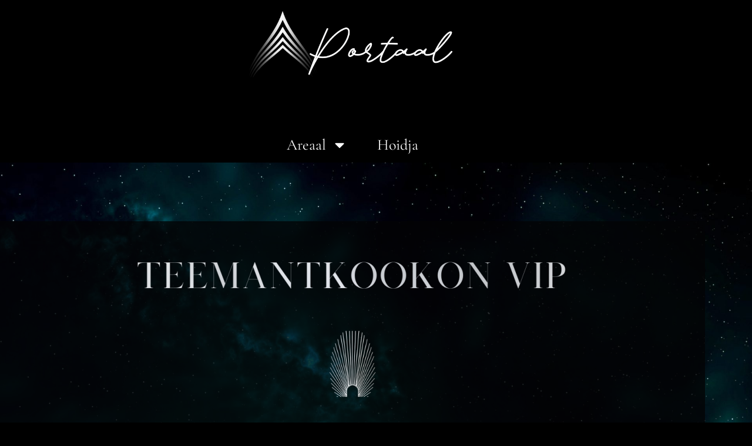

--- FILE ---
content_type: text/html; charset=UTF-8
request_url: https://portaal.supremeempires.ee/teemantkookon-vip-tellimus/
body_size: 48169
content:
<!DOCTYPE html>
<html lang="et">
<head>
<meta charset="UTF-8">
<meta name="viewport" content="width=device-width, initial-scale=1">
	<link rel="profile" href="https://gmpg.org/xfn/11"> 
	<title>Teemantkookon VIP Tellimus &#8211; Portaal</title>
<link crossorigin data-rocket-preconnect href="https://js.stripe.com" rel="preconnect">
<link crossorigin data-rocket-preconnect href="https://www.googletagmanager.com" rel="preconnect">
<link crossorigin data-rocket-preload as="font" href="https://portaal.supremeempires.ee/wp-content/uploads/elementor/google-fonts/fonts/cormorantgaramond-co3bmx5slcnuhli8bley9mk7whwmhyjyqxtk.woff2" rel="preload">
<link crossorigin data-rocket-preload as="font" href="https://portaal.supremeempires.ee/wp-content/uploads/elementor/google-fonts/fonts/alegreyasans-5auz9_-1phklfgshydvh6vwt7vptvq.woff2" rel="preload">
<style id="rocket-critical-css">.accessally-order-form-wait-overlay{position:absolute;top:0;left:0;width:100%;height:100%;background-color:rgba(80,80,80,0.5);z-index:2}.accessally-order-form-wait-message{display:block;text-align:center;line-height:40px;font-size:32px;color:white;position:absolute;width:100%;top:20%;left:0}.accessally-order-wait-postfix{width:128px;height:128px;position:relative;margin:10px auto 0 auto}div.accessally-wait-element{text-align:left;width:128px;height:128px;border-radius:50%;border:10px solid transparent;border-top:10px solid #23375D;border-bottom:10px solid #23375D;animation:accessally_outer_wait_element 1.8s linear infinite;-webkit-box-sizing:border-box;-moz-box-sizing:border-box;box-sizing:border-box}div.accessally-wait-element::after{content:'';position:absolute;width:108px;height:108px;border-radius:50%;border:10px solid transparent;border-left:10px solid #A8B7D1;border-right:10px solid #A8B7D1;animation:accessally_inner_wait_element 1s linear infinite;-webkit-box-sizing:border-box;-moz-box-sizing:border-box;box-sizing:border-box}@keyframes accessally_inner_wait_element{0%{transform:rotate(0deg)}100%{transform:rotate(-360deg)}}@keyframes accessally_outer_wait_element{0%{transform:rotate(0deg)}100%{transform:rotate(360deg)}}.accessally-order-form-cc-iframe-card-number-input{line-height:20px;font-size:14px}.accessally-order-form-clear{clear:both}.accessally-order-form-error{border:2px solid #23375D;background-color:#f5f5f5;color:red;padding:10px;margin:0 0 20px 0}.accessally-order-form-location-update-container{position:relative}.accessally-order-form-location-update-wait-message{display:block;text-align:center;line-height:24px;font-size:20px;position:absolute;width:100%;height:100%;top:0;left:0}.accessally-order-update-wait-postfix{width:128px;height:128px;margin:-64px 0 0 -64px;position:absolute;top:50%;left:50%}.accessally-order-form-container-block{-webkit-box-sizing:border-box;-moz-box-sizing:border-box;box-sizing:border-box;padding:10px}.accessally-order-form-quantity-col{display:none;width:100px;text-align:center}.accessally-order-form-cc-validate-overlay{position:fixed;top:0;left:0;width:100%;height:100%;background-color:rgba(80,80,80,0.5);z-index:999999}.accessally-order-form-cc-validate-content{position:absolute;top:30%;left:50%;margin-left:-150px;width:300px;background-color:#fefefe;padding:20px;text-align:center;border:2px solid #A8B7D1;-webkit-box-sizing:border-box;-moz-box-sizing:border-box;box-sizing:border-box}.accessally-order-form-cc-validate-message{color:#9fa3a7;font-weight:bold;text-transform:uppercase}.accessally-order-form-cc-validate-button{display:inline-block;height:60px;border-radius:30px;color:#FFFFFF;margin-top:30px;background-color:#A8B7D1;-webkit-box-sizing:border-box;-moz-box-sizing:border-box;box-sizing:border-box;line-height:60px;min-width:150px;text-align:center;text-transform:uppercase;font-weight:bold;padding:0 30px}.accessally-order-form-flex p{margin:0;line-height:28px}.accessally-order-form-flex-bordered-block{border:2px solid #23375D}.accessally-order-form-flex-1-step-2-left-block{margin-right:550px}.accessally-order-form-flex-1-step-2-right-container{float:right;width:550px}.accessally-order-form-flex-progress-indictor{text-align:center;position:relative;margin:0 0 20px 0}.accessally-order-form-flex-progress-icon{display:inline-block;height:30px;width:30px;line-height:30px;background-color:#23375D;-webkit-box-sizing:border-box;-moz-box-sizing:border-box;box-sizing:border-box;color:#FFFFFF;font-weight:bold;position:relative;z-index:1;border-radius:15px;margin:7px 0 7px 0}.accessally-order-form-flex-step-1 .accessally-order-form-flex-progress-icon-1,.accessally-order-form-flex-step-2 .accessally-order-form-flex-progress-icon-2,.accessally-order-form-flex-step-3 .accessally-order-form-flex-progress-icon-3{background-color:#A8B7D1;height:44px;width:44px;line-height:44px;border-radius:22px;margin:0}.accessally-order-form-flex-progress-icon-checked{display:none}.accessally-order-form-flex-step-2 .accessally-order-form-flex-progress-icon-1,.accessally-order-form-flex-step-3 .accessally-order-form-flex-progress-icon-1,.accessally-order-form-flex-step-3 .accessally-order-form-flex-progress-icon-2{display:none}.accessally-order-form-flex-step-2 .accessally-order-form-flex-progress-icon-1.accessally-order-form-flex-progress-icon-checked,.accessally-order-form-flex-step-3 .accessally-order-form-flex-progress-icon-1.accessally-order-form-flex-progress-icon-checked,.accessally-order-form-flex-step-3 .accessally-order-form-flex-progress-icon-2.accessally-order-form-flex-progress-icon-checked{display:inline-block}.accessally-order-form-flex-progress-icon-1{float:left}.accessally-order-form-flex-progress-icon-3{float:right}.accessally-order-form-flex-progress-connection{position:absolute;background-color:#23375D;height:3px;width:50%;-webkit-box-sizing:border-box;-moz-box-sizing:border-box;box-sizing:border-box;top:21px;z-index:0}.accessally-order-form-flex-progress-connection-1{left:0}.accessally-order-form-flex-progress-connection-2{right:0}.accessally-order-form-flex-progress-text{position:relative;display:inline-block;color:#9fa3a7;font-weight:bold;text-transform:uppercase;margin:5px 0 0 0}.accessally-order-form-flex-clear-left{clear:left}.accessally-order-form-flex-step-2 .accessally-order-form-flex-progress-text-2,.accessally-order-form-flex-step-3 .accessally-order-form-flex-progress-text-3{color:#000000}.accessally-order-form-flex-progress-text-1{float:left}.accessally-order-form-flex-progress-text-3{float:right}.accessally-order-form-flex-future-payment-summary-header{color:#9fa3a7;text-transform:uppercase;font-weight:bold;margin:0 0 10px 0}.accessally-order-form-flex-header{color:#9fa3a7;text-transform:uppercase;font-weight:bold}.accessally-order-form-flex-header-decoration{display:none}.accessally-order-form-flex-header-line{position:relative;overflow:hidden}.accessally-order-form-flex-header-line .accessally-order-form-flex-header-decoration{display:inline-block;border-width:1px 0 1px 0;border-color:#e4e4e4;border-style:solid;position:absolute;top:50%;z-index:0;width:100%;margin-left:10px}.accessally-order-form-flex-input{vertical-align:top;display:inline-block}.accessally-order-form-flex-input input[type="text"]{width:100%;background-color:#fafafa;border-radius:5px;border:1px solid #e4e4e4;line-height:20px;-webkit-box-sizing:border-box;-moz-box-sizing:border-box;box-sizing:border-box;height:50px;padding:15px;color:#000000}.accessally-order-form-flex-iframe-input{vertical-align:top;display:inline-block;background-color:#fafafa;border-radius:5px;border:1px solid #e4e4e4;line-height:20px;-webkit-box-sizing:border-box;-moz-box-sizing:border-box;box-sizing:border-box;height:50px;padding:15px;color:#000000}.accessally-order-form-flex-iframe-input.accessally-order-form-cc-iframe-card-number-input{font-size:inherit}.accessally-order-form-flex-state-selection{vertical-align:top;display:inline-block}.accessally-order-form-flex-state-selection select{width:100%;background-color:#fafafa;border-radius:5px;border:1px solid #e4e4e4;line-height:20px;-webkit-box-sizing:border-box;-moz-box-sizing:border-box;box-sizing:border-box;height:50px;padding:15px 5px;font-size:14px}.accessally-order-form-flex-state-selection input[type="text"]{width:100%;background-color:#fafafa;border-radius:5px;border:1px solid #e4e4e4;line-height:20px;-webkit-box-sizing:border-box;-moz-box-sizing:border-box;box-sizing:border-box;height:50px;padding:15px}.accessally-order-form-flex-country-selection{vertical-align:top;display:inline-block}.accessally-order-form-flex-country-selection select{width:100%;background-color:#fafafa;border-radius:5px;border:1px solid #e4e4e4;line-height:20px;-webkit-box-sizing:border-box;-moz-box-sizing:border-box;box-sizing:border-box;height:50px;padding:15px 5px;font-size:14px}.accessally-order-form-flex-submit{display:block;border-radius:30px;color:#FFFFFF;background-color:#A8B7D1;-webkit-box-sizing:border-box;-moz-box-sizing:border-box;box-sizing:border-box;line-height:30px;padding:10px 20px;text-align:center;text-transform:uppercase;font-weight:bold}.accessally-order-form-flex-label-checkbox{position:relative;padding:10px}input[type="checkbox"].accessally-order-form-flex-label-checkbox-input{display:none}.accessally-order-form-flex-label-checkbox-label{position:absolute;left:10px;top:15px;width:22px;height:22px;background-color:#eeeeee;background-image:none;background-repeat:no-repeat;border-radius:5px}.accessally-order-form-flex-label-checkbox-content{display:block;margin:0 0 0 30px;line-height:28px}.accessally-order-form-flex-item-summary-row{margin:10px 0;display:flex;align-items:center;flex-wrap:wrap}.accessally-order-form-flex-item-summary-header{display:flex;color:#9fa3a7}.accessally-order-form-flex-item-summary-pricing-column{display:flex;flex-grow:1;flex-wrap:wrap;align-items:center;justify-content:flex-end}.accessally-order-form-flex-item-summary-price{margin:20px 0 20px 20px}.accessally-order-form-flex-item-summary-name{display:inline-block;flex-grow:1}.accessally-order-form-flex-item-summary-total-section{margin:10px 0}.accessally-order-form-flex-item-summary-total-price{float:right}.accessally-order-form-flex-item-summary-total-label{display:inline-block;font-weight:700}.accessally-order-form-flex-item-summary-item-section{border-bottom:1px solid #e4e4e4}.accessally-order-form-flex-item-summary-fee-section{border-bottom:1px solid #e4e4e4}.accessally-order-form-flex-error{border:2px solid #23375D;background-color:#f5f5f5;color:red;padding:10px}@media (max-width:960px){.accessally-order-form-flex-1-step-2-left-block{margin-right:0}.accessally-order-form-flex-1-step-2-right-container{display:block;float:none;width:100%}}.accessally-order-form-flex-header-text{color:white}.accessally-order-form-flex-future-payment-description-container{color:white}.accessally-order-form-flex-primary .accessally-order-form-flex-header .accessally-order-form-flex-header-text{color:#FFFFFF}.accessally-order-form-flex-primary .accessally-order-form-flex-header .accessally-order-form-flex-header-decoration{border-color:#FFFFFF}.accessally-order-form-flex-primary .accessally-order-form-flex-progress-text{color:#FFFFFF}.accessally-order-form-flex-primary .accessally-order-form-flex-step-1 .accessally-order-form-flex-progress-icon-1,.accessally-order-form-flex-primary .accessally-order-form-flex-step-2 .accessally-order-form-flex-progress-icon-2,.accessally-order-form-flex-primary .accessally-order-form-flex-step-3 .accessally-order-form-flex-progress-icon-3{background-color:#23375D}.accessally-order-form-flex-primary .accessally-order-form-flex-submit{background-color:#23375D}.accessally-order-form-flex-primary .accessally-order-form-flex-submit{border-radius:0}body,h2,html,p{border:0;font-size:100%;font-style:inherit;font-weight:inherit;margin:0;outline:0;padding:0;vertical-align:baseline}html{-webkit-text-size-adjust:100%;-ms-text-size-adjust:100%}body{margin:0}a{background-color:transparent}a,a:visited{text-decoration:none}b{font-weight:700}img{border:0}input,select{color:inherit;font:inherit;margin:0}select{text-transform:none}input::-moz-focus-inner{border:0;padding:0}input{line-height:normal}input[type=checkbox]{box-sizing:border-box;padding:0}h2{clear:both}h2{color:#808285;font-size:1.7em;line-height:1.3}html{box-sizing:border-box}*,:after,:before{box-sizing:inherit}body{color:#808285;background:#fff;font-style:normal}b{font-weight:700}img{height:auto;max-width:100%}input,select{color:#808285;font-weight:400;font-size:100%;margin:0;vertical-align:baseline}input{line-height:normal}input[type=text]{color:#666;border:1px solid var(--ast-border-color);border-radius:2px;-webkit-appearance:none}a{color:#4169e1}body{-webkit-font-smoothing:antialiased;-moz-osx-font-smoothing:grayscale}body:not(.logged-in){position:relative}a{text-decoration:none}img{vertical-align:middle}p{margin-bottom:1.75em}input,select{line-height:1}body{line-height:1.85714285714286}body{background-color:#fff}body{overflow-x:hidden}input[type=text],select{color:#666;padding:.75em;height:auto;border-width:1px;border-style:solid;border-color:var(--ast-border-color);border-radius:2px;background:var(--ast-comment-inputs-background);box-shadow:none;box-sizing:border-box}:root{--direction-multiplier:1}.elementor *,.elementor :after,.elementor :before{box-sizing:border-box}.elementor a{box-shadow:none;text-decoration:none}.elementor img{border:none;border-radius:0;box-shadow:none;height:auto;max-width:100%}.elementor-element{--flex-direction:initial;--flex-wrap:initial;--justify-content:initial;--align-items:initial;--align-content:initial;--gap:initial;--flex-basis:initial;--flex-grow:initial;--flex-shrink:initial;--order:initial;--align-self:initial;align-self:var(--align-self);flex-basis:var(--flex-basis);flex-grow:var(--flex-grow);flex-shrink:var(--flex-shrink);order:var(--order)}:root{--page-title-display:block}.elementor-section{position:relative}.elementor-section .elementor-container{display:flex;margin-left:auto;margin-right:auto;position:relative}@media (max-width:1024px){.elementor-section .elementor-container{flex-wrap:wrap}}.elementor-section.elementor-section-boxed>.elementor-container{max-width:1140px}.elementor-section.elementor-section-items-top>.elementor-container{align-items:flex-start}.elementor-widget-wrap{align-content:flex-start;flex-wrap:wrap;position:relative;width:100%}.elementor:not(.elementor-bc-flex-widget) .elementor-widget-wrap{display:flex}.elementor-widget-wrap>.elementor-element{width:100%}.elementor-widget{position:relative}.elementor-widget:not(:last-child){margin-bottom:var(--kit-widget-spacing,20px)}.elementor-column{display:flex;min-height:1px;position:relative}.elementor-column-gap-default>.elementor-column>.elementor-element-populated{padding:10px}@media (min-width:768px){.elementor-column.elementor-col-100{width:100%}}@media (max-width:767px){.elementor-column{width:100%}}@media (prefers-reduced-motion:no-preference){html{scroll-behavior:smooth}}.elementor-heading-title{line-height:1;margin:0;padding:0}.elementor-kit-17{--e-global-color-primary:#6EC1E4;--e-global-color-secondary:#54595F;--e-global-color-text:#7A7A7A;--e-global-color-accent:#61CE70;--e-global-typography-primary-font-family:"Roboto";--e-global-typography-primary-font-weight:600;--e-global-typography-secondary-font-family:"Roboto Slab";--e-global-typography-secondary-font-weight:400;--e-global-typography-text-font-family:"Roboto";--e-global-typography-text-font-weight:400;--e-global-typography-accent-font-family:"Roboto";--e-global-typography-accent-font-weight:500}.elementor-section.elementor-section-boxed>.elementor-container{max-width:1200px}.elementor-widget:not(:last-child){--kit-widget-spacing:20px}.elementor-element{--widgets-spacing:20px 20px;--widgets-spacing-row:20px;--widgets-spacing-column:20px}@media (max-width:1024px){.elementor-section.elementor-section-boxed>.elementor-container{max-width:1024px}}@media (max-width:767px){.elementor-section.elementor-section-boxed>.elementor-container{max-width:767px}}.elementor-20767 .elementor-element.elementor-element-3ac4b662:not(.elementor-motion-effects-element-type-background){background-image:var(--wpr-bg-087c91c6-eb9d-4295-a61a-f50c06ed5603);background-position:top center;background-repeat:no-repeat;background-size:cover}.elementor-20767 .elementor-element.elementor-element-3ac4b662>.elementor-container{min-height:880px}.elementor-20767 .elementor-element.elementor-element-3ac4b662{padding:100px 0px 100px 0px}.elementor-20767 .elementor-element.elementor-element-41955eed:not(.elementor-motion-effects-element-type-background)>.elementor-widget-wrap{background-color:#030304C7}.elementor-20767 .elementor-element.elementor-element-d0abfb0{padding:30px 0px 0px 0px;text-align:center}.elementor-20767 .elementor-element.elementor-element-d0abfb0 .elementor-heading-title{font-family:"Didot",Sans-serif;font-size:60px}.elementor-20767 .elementor-element.elementor-element-4b950bb6{margin:20px 0px calc(var(--kit-widget-spacing, 0px) + 0px) 0px;text-align:center;font-family:"Open Sans",Sans-serif;font-size:22px;line-height:1.5em;color:#FFFFFF}.elementor-20767 .elementor-element.elementor-element-343bb9c{margin:0px 0px calc(var(--kit-widget-spacing, 0px) + 0px) 0px;text-align:center;font-family:"Open Sans",Sans-serif;font-size:22px;line-height:1.5em;color:#FFFFFF}.elementor-20767 .elementor-element.elementor-element-0e171b6{margin:0px 0px calc(var(--kit-widget-spacing, 0px) + 0px) 0px;text-align:center;font-family:"Open Sans",Sans-serif;font-size:22px;line-height:1.5em;color:#FFFFFF}.elementor-20767 .elementor-element.elementor-element-30f8b740{margin:0px 0px calc(var(--kit-widget-spacing, 0px) + 0px) 0px;text-align:center;font-family:"Open Sans",Sans-serif;font-size:20px;line-height:1.5em;color:#FFFFFF}.elementor-20767 .elementor-element.elementor-element-2f45cbef{margin:0px 0px calc(var(--kit-widget-spacing, 0px) + 0px) 0px;text-align:center;font-family:"Open Sans",Sans-serif;font-size:16px;line-height:1.5em;color:#FFFFFF}@media (max-width:1024px){.elementor-20767 .elementor-element.elementor-element-30f8b740{margin:0px 0px calc(var(--kit-widget-spacing, 0px) + 0px) 0px;font-size:20px}.elementor-20767 .elementor-element.elementor-element-2f45cbef{margin:0px 0px calc(var(--kit-widget-spacing, 0px) + 0px) 0px}}@media (min-width:1025px){.elementor-20767 .elementor-element.elementor-element-3ac4b662:not(.elementor-motion-effects-element-type-background){background-attachment:fixed}}@media (max-width:767px){.elementor-20767 .elementor-element.elementor-element-d0abfb0 .elementor-heading-title{font-size:50px}}</style><link rel="preload" data-rocket-preload as="image" href="https://portaal.supremeempires.ee/wp-content/uploads/2022/01/shutterstock_2054763131-stars_alkeemik-scaled.jpg" fetchpriority="high">
<meta name='robots' content='max-image-preview:large' />
<link rel="alternate" hreflang="et" href="https://portaal.supremeempires.ee/teemantkookon-vip-tellimus/" />
<link rel="alternate" hreflang="x-default" href="https://portaal.supremeempires.ee/teemantkookon-vip-tellimus/" />
<link rel='dns-prefetch' href='//www.googletagmanager.com' />
<link rel="alternate" type="application/rss+xml" title="Portaal &raquo; RSS" href="https://portaal.supremeempires.ee/feed/" />
<link rel="alternate" type="application/rss+xml" title="Portaal &raquo; Kommentaaride RSS" href="https://portaal.supremeempires.ee/comments/feed/" />
<link rel="alternate" title="oEmbed (JSON)" type="application/json+oembed" href="https://portaal.supremeempires.ee/wp-json/oembed/1.0/embed?url=https%3A%2F%2Fportaal.supremeempires.ee%2Fteemantkookon-vip-tellimus%2F" />
<link rel="alternate" title="oEmbed (XML)" type="text/xml+oembed" href="https://portaal.supremeempires.ee/wp-json/oembed/1.0/embed?url=https%3A%2F%2Fportaal.supremeempires.ee%2Fteemantkookon-vip-tellimus%2F&#038;format=xml" />
<style id='wp-img-auto-sizes-contain-inline-css'>
img:is([sizes=auto i],[sizes^="auto," i]){contain-intrinsic-size:3000px 1500px}
/*# sourceURL=wp-img-auto-sizes-contain-inline-css */
</style>
<link data-minify="1" rel='preload'  href='https://portaal.supremeempires.ee/wp-content/cache/background-css/1/portaal.supremeempires.ee/wp-content/cache/min/1/wp-content/plugins/accessally/resource/backend/css/jquery-ui.css?ver=1767806979&wpr_t=1768788042' data-rocket-async="style" as="style" onload="this.onload=null;this.rel='stylesheet'" onerror="this.removeAttribute('data-rocket-async')"  media='all' />
<link data-minify="1" rel='preload'  href='https://portaal.supremeempires.ee/wp-content/cache/background-css/1/portaal.supremeempires.ee/wp-content/cache/min/1/wp-content/uploads/accessally-scripts/1-accessally-styling.css?ver=1767806979&wpr_t=1768788042' data-rocket-async="style" as="style" onload="this.onload=null;this.rel='stylesheet'" onerror="this.removeAttribute('data-rocket-async')"  media='all' />
<link rel='preload'  href='https://portaal.supremeempires.ee/wp-content/themes/astra/assets/css/minified/main.min.css?ver=4.11.13' data-rocket-async="style" as="style" onload="this.onload=null;this.rel='stylesheet'" onerror="this.removeAttribute('data-rocket-async')"  media='all' />
<style id='astra-theme-css-inline-css'>
.ast-no-sidebar .entry-content .alignfull {margin-left: calc( -50vw + 50%);margin-right: calc( -50vw + 50%);max-width: 100vw;width: 100vw;}.ast-no-sidebar .entry-content .alignwide {margin-left: calc(-41vw + 50%);margin-right: calc(-41vw + 50%);max-width: unset;width: unset;}.ast-no-sidebar .entry-content .alignfull .alignfull,.ast-no-sidebar .entry-content .alignfull .alignwide,.ast-no-sidebar .entry-content .alignwide .alignfull,.ast-no-sidebar .entry-content .alignwide .alignwide,.ast-no-sidebar .entry-content .wp-block-column .alignfull,.ast-no-sidebar .entry-content .wp-block-column .alignwide{width: 100%;margin-left: auto;margin-right: auto;}.wp-block-gallery,.blocks-gallery-grid {margin: 0;}.wp-block-separator {max-width: 100px;}.wp-block-separator.is-style-wide,.wp-block-separator.is-style-dots {max-width: none;}.entry-content .has-2-columns .wp-block-column:first-child {padding-right: 10px;}.entry-content .has-2-columns .wp-block-column:last-child {padding-left: 10px;}@media (max-width: 782px) {.entry-content .wp-block-columns .wp-block-column {flex-basis: 100%;}.entry-content .has-2-columns .wp-block-column:first-child {padding-right: 0;}.entry-content .has-2-columns .wp-block-column:last-child {padding-left: 0;}}body .entry-content .wp-block-latest-posts {margin-left: 0;}body .entry-content .wp-block-latest-posts li {list-style: none;}.ast-no-sidebar .ast-container .entry-content .wp-block-latest-posts {margin-left: 0;}.ast-header-break-point .entry-content .alignwide {margin-left: auto;margin-right: auto;}.entry-content .blocks-gallery-item img {margin-bottom: auto;}.wp-block-pullquote {border-top: 4px solid #555d66;border-bottom: 4px solid #555d66;color: #40464d;}:root{--ast-post-nav-space:0;--ast-container-default-xlg-padding:6.67em;--ast-container-default-lg-padding:5.67em;--ast-container-default-slg-padding:4.34em;--ast-container-default-md-padding:3.34em;--ast-container-default-sm-padding:6.67em;--ast-container-default-xs-padding:2.4em;--ast-container-default-xxs-padding:1.4em;--ast-code-block-background:#EEEEEE;--ast-comment-inputs-background:#FAFAFA;--ast-normal-container-width:1200px;--ast-narrow-container-width:750px;--ast-blog-title-font-weight:normal;--ast-blog-meta-weight:inherit;--ast-global-color-primary:var(--ast-global-color-5);--ast-global-color-secondary:var(--ast-global-color-4);--ast-global-color-alternate-background:var(--ast-global-color-7);--ast-global-color-subtle-background:var(--ast-global-color-6);--ast-bg-style-guide:#F8FAFC;--ast-shadow-style-guide:0px 0px 4px 0 #00000057;--ast-global-dark-bg-style:#fff;--ast-global-dark-lfs:#fbfbfb;--ast-widget-bg-color:#fafafa;--ast-wc-container-head-bg-color:#fbfbfb;--ast-title-layout-bg:#eeeeee;--ast-search-border-color:#e7e7e7;--ast-lifter-hover-bg:#e6e6e6;--ast-gallery-block-color:#000;--srfm-color-input-label:var(--ast-global-color-2);}html{font-size:93.75%;}a,.page-title{color:#a8b7d1;}a:hover,a:focus{color:#3a3a3a;}body,button,input,select,textarea,.ast-button,.ast-custom-button{font-family:-apple-system,BlinkMacSystemFont,Segoe UI,Roboto,Oxygen-Sans,Ubuntu,Cantarell,Helvetica Neue,sans-serif;font-weight:normal;font-size:15px;font-size:1rem;line-height:var(--ast-body-line-height,1em);}blockquote{color:var(--ast-global-color-3);}h1,h2,h3,h4,h5,h6,.entry-content :where(h1,h2,h3,h4,h5,h6),.site-title,.site-title a{font-weight:normal;line-height:1em;}.site-title{font-size:30px;font-size:2rem;display:none;}header .custom-logo-link img{max-width:317px;width:317px;}.astra-logo-svg{width:317px;}.site-header .site-description{font-size:15px;font-size:1rem;display:none;}.entry-title{font-size:30px;font-size:2rem;}.archive .ast-article-post .ast-article-inner,.blog .ast-article-post .ast-article-inner,.archive .ast-article-post .ast-article-inner:hover,.blog .ast-article-post .ast-article-inner:hover{overflow:hidden;}h1,.entry-content :where(h1){font-size:80px;font-size:5.33333333333rem;line-height:1.4em;}h2,.entry-content :where(h2){font-size:48px;font-size:3.2rem;line-height:1.3em;}h3,.entry-content :where(h3){font-size:34px;font-size:2.26666666667rem;line-height:1.3em;}h4,.entry-content :where(h4){font-size:28px;font-size:1.86666666667rem;line-height:1.2em;}h5,.entry-content :where(h5){font-size:22px;font-size:1.46666666667rem;line-height:1.2em;}h6,.entry-content :where(h6){font-size:18px;font-size:1.2rem;line-height:1.25em;}::selection{background-color:#a8b7d1;color:#000000;}body,h1,h2,h3,h4,h5,h6,.entry-title a,.entry-content :where(h1,h2,h3,h4,h5,h6){color:var(--ast-global-color-3);}.tagcloud a:hover,.tagcloud a:focus,.tagcloud a.current-item{color:#000000;border-color:#a8b7d1;background-color:#a8b7d1;}input:focus,input[type="text"]:focus,input[type="email"]:focus,input[type="url"]:focus,input[type="password"]:focus,input[type="reset"]:focus,input[type="search"]:focus,textarea:focus{border-color:#a8b7d1;}input[type="radio"]:checked,input[type=reset],input[type="checkbox"]:checked,input[type="checkbox"]:hover:checked,input[type="checkbox"]:focus:checked,input[type=range]::-webkit-slider-thumb{border-color:#a8b7d1;background-color:#a8b7d1;box-shadow:none;}.site-footer a:hover + .post-count,.site-footer a:focus + .post-count{background:#a8b7d1;border-color:#a8b7d1;}.single .nav-links .nav-previous,.single .nav-links .nav-next{color:#a8b7d1;}.entry-meta,.entry-meta *{line-height:1.45;color:#a8b7d1;}.entry-meta a:not(.ast-button):hover,.entry-meta a:not(.ast-button):hover *,.entry-meta a:not(.ast-button):focus,.entry-meta a:not(.ast-button):focus *,.page-links > .page-link,.page-links .page-link:hover,.post-navigation a:hover{color:#3a3a3a;}#cat option,.secondary .calendar_wrap thead a,.secondary .calendar_wrap thead a:visited{color:#a8b7d1;}.secondary .calendar_wrap #today,.ast-progress-val span{background:#a8b7d1;}.secondary a:hover + .post-count,.secondary a:focus + .post-count{background:#a8b7d1;border-color:#a8b7d1;}.calendar_wrap #today > a{color:#000000;}.page-links .page-link,.single .post-navigation a{color:#a8b7d1;}.ast-search-menu-icon .search-form button.search-submit{padding:0 4px;}.ast-search-menu-icon form.search-form{padding-right:0;}.ast-search-menu-icon.slide-search input.search-field{width:0;}.ast-header-search .ast-search-menu-icon.ast-dropdown-active .search-form,.ast-header-search .ast-search-menu-icon.ast-dropdown-active .search-field:focus{transition:all 0.2s;}.search-form input.search-field:focus{outline:none;}.widget-title,.widget .wp-block-heading{font-size:21px;font-size:1.4rem;color:var(--ast-global-color-3);}.single .ast-author-details .author-title{color:#3a3a3a;}.ast-search-menu-icon.slide-search a:focus-visible:focus-visible,.astra-search-icon:focus-visible,#close:focus-visible,a:focus-visible,.ast-menu-toggle:focus-visible,.site .skip-link:focus-visible,.wp-block-loginout input:focus-visible,.wp-block-search.wp-block-search__button-inside .wp-block-search__inside-wrapper,.ast-header-navigation-arrow:focus-visible,.ast-orders-table__row .ast-orders-table__cell:focus-visible,a#ast-apply-coupon:focus-visible,#ast-apply-coupon:focus-visible,#close:focus-visible,.button.search-submit:focus-visible,#search_submit:focus,.normal-search:focus-visible,.ast-header-account-wrap:focus-visible,.astra-cart-drawer-close:focus,.ast-single-variation:focus,.ast-button:focus{outline-style:dotted;outline-color:inherit;outline-width:thin;}input:focus,input[type="text"]:focus,input[type="email"]:focus,input[type="url"]:focus,input[type="password"]:focus,input[type="reset"]:focus,input[type="search"]:focus,input[type="number"]:focus,textarea:focus,.wp-block-search__input:focus,[data-section="section-header-mobile-trigger"] .ast-button-wrap .ast-mobile-menu-trigger-minimal:focus,.ast-mobile-popup-drawer.active .menu-toggle-close:focus,#ast-scroll-top:focus,#coupon_code:focus,#ast-coupon-code:focus{border-style:dotted;border-color:inherit;border-width:thin;}input{outline:none;}.ast-logo-title-inline .site-logo-img{padding-right:1em;}.site-logo-img img{ transition:all 0.2s linear;}body .ast-oembed-container *{position:absolute;top:0;width:100%;height:100%;left:0;}body .wp-block-embed-pocket-casts .ast-oembed-container *{position:unset;}.ast-single-post-featured-section + article {margin-top: 2em;}.site-content .ast-single-post-featured-section img {width: 100%;overflow: hidden;object-fit: cover;}.site > .ast-single-related-posts-container {margin-top: 0;}@media (min-width: 922px) {.ast-desktop .ast-container--narrow {max-width: var(--ast-narrow-container-width);margin: 0 auto;}}.ast-page-builder-template .hentry {margin: 0;}.ast-page-builder-template .site-content > .ast-container {max-width: 100%;padding: 0;}.ast-page-builder-template .site .site-content #primary {padding: 0;margin: 0;}.ast-page-builder-template .no-results {text-align: center;margin: 4em auto;}.ast-page-builder-template .ast-pagination {padding: 2em;}.ast-page-builder-template .entry-header.ast-no-title.ast-no-thumbnail {margin-top: 0;}.ast-page-builder-template .entry-header.ast-header-without-markup {margin-top: 0;margin-bottom: 0;}.ast-page-builder-template .entry-header.ast-no-title.ast-no-meta {margin-bottom: 0;}.ast-page-builder-template.single .post-navigation {padding-bottom: 2em;}.ast-page-builder-template.single-post .site-content > .ast-container {max-width: 100%;}.ast-page-builder-template .entry-header {margin-top: 4em;margin-left: auto;margin-right: auto;padding-left: 20px;padding-right: 20px;}.single.ast-page-builder-template .entry-header {padding-left: 20px;padding-right: 20px;}.ast-page-builder-template .ast-archive-description {margin: 4em auto 0;padding-left: 20px;padding-right: 20px;}.ast-page-builder-template.ast-no-sidebar .entry-content .alignwide {margin-left: 0;margin-right: 0;}@media (max-width:921.9px){#ast-desktop-header{display:none;}}@media (min-width:922px){#ast-mobile-header{display:none;}}.wp-block-buttons.aligncenter{justify-content:center;}@media (max-width:921px){.ast-theme-transparent-header #primary,.ast-theme-transparent-header #secondary{padding:0;}}@media (max-width:921px){.ast-plain-container.ast-no-sidebar #primary{padding:0;}}.ast-plain-container.ast-no-sidebar #primary{margin-top:0;margin-bottom:0;}@media (min-width:1200px){.wp-block-group .has-background{padding:20px;}}@media (min-width:1200px){.ast-page-builder-template.ast-no-sidebar .entry-content .wp-block-cover.alignwide,.ast-page-builder-template.ast-no-sidebar .entry-content .wp-block-cover.alignfull{padding-right:0;padding-left:0;}}@media (min-width:1200px){.wp-block-cover-image.alignwide .wp-block-cover__inner-container,.wp-block-cover.alignwide .wp-block-cover__inner-container,.wp-block-cover-image.alignfull .wp-block-cover__inner-container,.wp-block-cover.alignfull .wp-block-cover__inner-container{width:100%;}}.wp-block-columns{margin-bottom:unset;}.wp-block-image.size-full{margin:2rem 0;}.wp-block-separator.has-background{padding:0;}.wp-block-gallery{margin-bottom:1.6em;}.wp-block-group{padding-top:4em;padding-bottom:4em;}.wp-block-group__inner-container .wp-block-columns:last-child,.wp-block-group__inner-container :last-child,.wp-block-table table{margin-bottom:0;}.blocks-gallery-grid{width:100%;}.wp-block-navigation-link__content{padding:5px 0;}.wp-block-group .wp-block-group .has-text-align-center,.wp-block-group .wp-block-column .has-text-align-center{max-width:100%;}.has-text-align-center{margin:0 auto;}@media (min-width:1200px){.wp-block-cover__inner-container,.alignwide .wp-block-group__inner-container,.alignfull .wp-block-group__inner-container{max-width:1200px;margin:0 auto;}.wp-block-group.alignnone,.wp-block-group.aligncenter,.wp-block-group.alignleft,.wp-block-group.alignright,.wp-block-group.alignwide,.wp-block-columns.alignwide{margin:2rem 0 1rem 0;}}@media (max-width:1200px){.wp-block-group{padding:3em;}.wp-block-group .wp-block-group{padding:1.5em;}.wp-block-columns,.wp-block-column{margin:1rem 0;}}@media (min-width:921px){.wp-block-columns .wp-block-group{padding:2em;}}@media (max-width:544px){.wp-block-cover-image .wp-block-cover__inner-container,.wp-block-cover .wp-block-cover__inner-container{width:unset;}.wp-block-cover,.wp-block-cover-image{padding:2em 0;}.wp-block-group,.wp-block-cover{padding:2em;}.wp-block-media-text__media img,.wp-block-media-text__media video{width:unset;max-width:100%;}.wp-block-media-text.has-background .wp-block-media-text__content{padding:1em;}}.wp-block-image.aligncenter{margin-left:auto;margin-right:auto;}.wp-block-table.aligncenter{margin-left:auto;margin-right:auto;}@media (min-width:544px){.entry-content .wp-block-media-text.has-media-on-the-right .wp-block-media-text__content{padding:0 8% 0 0;}.entry-content .wp-block-media-text .wp-block-media-text__content{padding:0 0 0 8%;}.ast-plain-container .site-content .entry-content .has-custom-content-position.is-position-bottom-left > *,.ast-plain-container .site-content .entry-content .has-custom-content-position.is-position-bottom-right > *,.ast-plain-container .site-content .entry-content .has-custom-content-position.is-position-top-left > *,.ast-plain-container .site-content .entry-content .has-custom-content-position.is-position-top-right > *,.ast-plain-container .site-content .entry-content .has-custom-content-position.is-position-center-right > *,.ast-plain-container .site-content .entry-content .has-custom-content-position.is-position-center-left > *{margin:0;}}@media (max-width:544px){.entry-content .wp-block-media-text .wp-block-media-text__content{padding:8% 0;}.wp-block-media-text .wp-block-media-text__media img{width:auto;max-width:100%;}}.wp-block-button.is-style-outline .wp-block-button__link{border-color:rgba(0,0,0,0);border-top-width:2px;border-right-width:2px;border-bottom-width:2px;border-left-width:2px;}div.wp-block-button.is-style-outline > .wp-block-button__link:not(.has-text-color),div.wp-block-button.wp-block-button__link.is-style-outline:not(.has-text-color){color:rgba(0,0,0,0);}.wp-block-button.is-style-outline .wp-block-button__link:hover,.wp-block-buttons .wp-block-button.is-style-outline .wp-block-button__link:focus,.wp-block-buttons .wp-block-button.is-style-outline > .wp-block-button__link:not(.has-text-color):hover,.wp-block-buttons .wp-block-button.wp-block-button__link.is-style-outline:not(.has-text-color):hover{color:rgba(0,0,0,0);background-color:rgba(0,0,0,0);border-color:rgba(0,0,0,0);}.post-page-numbers.current .page-link,.ast-pagination .page-numbers.current{color:#000000;border-color:#a8b7d1;background-color:#a8b7d1;}@media (max-width:921px){.wp-block-button.is-style-outline .wp-block-button__link{padding-top:calc(15px - 2px);padding-right:calc(30px - 2px);padding-bottom:calc(15px - 2px);padding-left:calc(30px - 2px);}}@media (max-width:544px){.wp-block-button.is-style-outline .wp-block-button__link{padding-top:calc(15px - 2px);padding-right:calc(30px - 2px);padding-bottom:calc(15px - 2px);padding-left:calc(30px - 2px);}}@media (min-width:544px){.entry-content > .alignleft{margin-right:20px;}.entry-content > .alignright{margin-left:20px;}.wp-block-group.has-background{padding:20px;}}.wp-block-buttons .wp-block-button.is-style-outline .wp-block-button__link.wp-element-button,.ast-outline-button,.wp-block-uagb-buttons-child .uagb-buttons-repeater.ast-outline-button{border-color:rgba(0,0,0,0);border-top-width:2px;border-right-width:2px;border-bottom-width:2px;border-left-width:2px;font-family:inherit;font-weight:normal;font-size:13px;font-size:0.866666666667rem;line-height:1em;border-top-left-radius:0px;border-top-right-radius:0px;border-bottom-right-radius:0px;border-bottom-left-radius:0px;}.wp-block-buttons .wp-block-button.is-style-outline > .wp-block-button__link:not(.has-text-color),.wp-block-buttons .wp-block-button.wp-block-button__link.is-style-outline:not(.has-text-color),.ast-outline-button{color:rgba(0,0,0,0);}.wp-block-button.is-style-outline .wp-block-button__link:hover,.wp-block-buttons .wp-block-button.is-style-outline .wp-block-button__link:focus,.wp-block-buttons .wp-block-button.is-style-outline > .wp-block-button__link:not(.has-text-color):hover,.wp-block-buttons .wp-block-button.wp-block-button__link.is-style-outline:not(.has-text-color):hover,.ast-outline-button:hover,.ast-outline-button:focus,.wp-block-uagb-buttons-child .uagb-buttons-repeater.ast-outline-button:hover,.wp-block-uagb-buttons-child .uagb-buttons-repeater.ast-outline-button:focus{color:rgba(0,0,0,0);background-color:rgba(0,0,0,0);border-color:rgba(0,0,0,0);}.wp-block-button .wp-block-button__link.wp-element-button.is-style-outline:not(.has-background),.wp-block-button.is-style-outline>.wp-block-button__link.wp-element-button:not(.has-background),.ast-outline-button{background-color:rgba(0,0,0,0);}.entry-content[data-ast-blocks-layout] > figure{margin-bottom:1em;}.elementor-widget-container .elementor-loop-container .e-loop-item[data-elementor-type="loop-item"]{width:100%;}@media (max-width:921px){.ast-left-sidebar #content > .ast-container{display:flex;flex-direction:column-reverse;width:100%;}.ast-separate-container .ast-article-post,.ast-separate-container .ast-article-single{padding:1.5em 2.14em;}.ast-author-box img.avatar{margin:20px 0 0 0;}}@media (min-width:922px){.ast-separate-container.ast-right-sidebar #primary,.ast-separate-container.ast-left-sidebar #primary{border:0;}.search-no-results.ast-separate-container #primary{margin-bottom:4em;}}.elementor-widget-button .elementor-button{border-style:solid;text-decoration:none;border-top-width:0px;border-right-width:0px;border-left-width:0px;border-bottom-width:0px;}body .elementor-button.elementor-size-sm,body .elementor-button.elementor-size-xs,body .elementor-button.elementor-size-md,body .elementor-button.elementor-size-lg,body .elementor-button.elementor-size-xl,body .elementor-button{border-top-left-radius:0px;border-top-right-radius:0px;border-bottom-right-radius:0px;border-bottom-left-radius:0px;padding-top:10px;padding-right:40px;padding-bottom:10px;padding-left:40px;}.elementor-widget-button .elementor-button{border-color:rgba(0,0,0,0);background-color:rgba(0,0,0,0);}.elementor-widget-button .elementor-button:hover,.elementor-widget-button .elementor-button:focus{color:rgba(0,0,0,0);background-color:rgba(0,0,0,0);border-color:rgba(0,0,0,0);}.wp-block-button .wp-block-button__link ,.elementor-widget-button .elementor-button,.elementor-widget-button .elementor-button:visited{color:rgba(0,0,0,0);}.elementor-widget-button .elementor-button{font-weight:normal;font-size:13px;font-size:0.866666666667rem;line-height:1em;text-transform:uppercase;letter-spacing:1px;}body .elementor-button.elementor-size-sm,body .elementor-button.elementor-size-xs,body .elementor-button.elementor-size-md,body .elementor-button.elementor-size-lg,body .elementor-button.elementor-size-xl,body .elementor-button{font-size:13px;font-size:0.866666666667rem;}.wp-block-button .wp-block-button__link:hover,.wp-block-button .wp-block-button__link:focus{color:rgba(0,0,0,0);background-color:rgba(0,0,0,0);border-color:rgba(0,0,0,0);}.elementor-widget-heading h1.elementor-heading-title{line-height:1.4em;}.elementor-widget-heading h2.elementor-heading-title{line-height:1.3em;}.elementor-widget-heading h3.elementor-heading-title{line-height:1.3em;}.elementor-widget-heading h4.elementor-heading-title{line-height:1.2em;}.elementor-widget-heading h5.elementor-heading-title{line-height:1.2em;}.elementor-widget-heading h6.elementor-heading-title{line-height:1.25em;}.wp-block-button .wp-block-button__link{border:none;background-color:rgba(0,0,0,0);color:rgba(0,0,0,0);font-family:inherit;font-weight:normal;line-height:1em;text-transform:uppercase;letter-spacing:1px;font-size:13px;font-size:0.866666666667rem;padding:15px 30px;border-top-left-radius:0px;border-top-right-radius:0px;border-bottom-right-radius:0px;border-bottom-left-radius:0px;}.wp-block-button.is-style-outline .wp-block-button__link{border-style:solid;border-top-width:2px;border-right-width:2px;border-left-width:2px;border-bottom-width:2px;border-color:rgba(0,0,0,0);padding-top:calc(15px - 2px);padding-right:calc(30px - 2px);padding-bottom:calc(15px - 2px);padding-left:calc(30px - 2px);}@media (max-width:921px){.wp-block-button .wp-block-button__link{border:none;padding:15px 30px;}.wp-block-button.is-style-outline .wp-block-button__link{padding-top:calc(15px - 2px);padding-right:calc(30px - 2px);padding-bottom:calc(15px - 2px);padding-left:calc(30px - 2px);}}@media (max-width:544px){.wp-block-button .wp-block-button__link{border:none;padding:15px 30px;}.wp-block-button.is-style-outline .wp-block-button__link{padding-top:calc(15px - 2px);padding-right:calc(30px - 2px);padding-bottom:calc(15px - 2px);padding-left:calc(30px - 2px);}}.menu-toggle,button,.ast-button,.ast-custom-button,.button,input#submit,input[type="button"],input[type="submit"],input[type="reset"]{border-style:solid;border-top-width:0px;border-right-width:0px;border-left-width:0px;border-bottom-width:0px;color:rgba(0,0,0,0);border-color:rgba(0,0,0,0);background-color:rgba(0,0,0,0);padding-top:10px;padding-right:40px;padding-bottom:10px;padding-left:40px;font-family:inherit;font-weight:normal;font-size:13px;font-size:0.866666666667rem;line-height:1em;text-transform:uppercase;letter-spacing:1px;border-top-left-radius:0px;border-top-right-radius:0px;border-bottom-right-radius:0px;border-bottom-left-radius:0px;}button:focus,.menu-toggle:hover,button:hover,.ast-button:hover,.ast-custom-button:hover .button:hover,.ast-custom-button:hover ,input[type=reset]:hover,input[type=reset]:focus,input#submit:hover,input#submit:focus,input[type="button"]:hover,input[type="button"]:focus,input[type="submit"]:hover,input[type="submit"]:focus{color:rgba(0,0,0,0);background-color:rgba(0,0,0,0);border-color:rgba(0,0,0,0);}@media (max-width:921px){.ast-mobile-header-stack .main-header-bar .ast-search-menu-icon{display:inline-block;}.ast-header-break-point.ast-header-custom-item-outside .ast-mobile-header-stack .main-header-bar .ast-search-icon{margin:0;}.ast-comment-avatar-wrap img{max-width:2.5em;}.ast-comment-meta{padding:0 1.8888em 1.3333em;}.ast-separate-container .ast-comment-list li.depth-1{padding:1.5em 2.14em;}.ast-separate-container .comment-respond{padding:2em 2.14em;}}@media (min-width:544px){.ast-container{max-width:100%;}}@media (max-width:544px){.ast-separate-container .ast-article-post,.ast-separate-container .ast-article-single,.ast-separate-container .comments-title,.ast-separate-container .ast-archive-description{padding:1.5em 1em;}.ast-separate-container #content .ast-container{padding-left:0.54em;padding-right:0.54em;}.ast-separate-container .ast-comment-list .bypostauthor{padding:.5em;}.ast-search-menu-icon.ast-dropdown-active .search-field{width:170px;}} #ast-mobile-header .ast-site-header-cart-li a{pointer-events:none;}@media (min-width:545px){.ast-page-builder-template .comments-area,.single.ast-page-builder-template .entry-header,.single.ast-page-builder-template .post-navigation,.single.ast-page-builder-template .ast-single-related-posts-container{max-width:1240px;margin-left:auto;margin-right:auto;}}body,.ast-separate-container{background-color:#000000;background-image:none;}.ast-no-sidebar.ast-separate-container .entry-content .alignfull {margin-left: -6.67em;margin-right: -6.67em;width: auto;}@media (max-width: 1200px) {.ast-no-sidebar.ast-separate-container .entry-content .alignfull {margin-left: -2.4em;margin-right: -2.4em;}}@media (max-width: 768px) {.ast-no-sidebar.ast-separate-container .entry-content .alignfull {margin-left: -2.14em;margin-right: -2.14em;}}@media (max-width: 544px) {.ast-no-sidebar.ast-separate-container .entry-content .alignfull {margin-left: -1em;margin-right: -1em;}}.ast-no-sidebar.ast-separate-container .entry-content .alignwide {margin-left: -20px;margin-right: -20px;}.ast-no-sidebar.ast-separate-container .entry-content .wp-block-column .alignfull,.ast-no-sidebar.ast-separate-container .entry-content .wp-block-column .alignwide {margin-left: auto;margin-right: auto;width: 100%;}@media (max-width:921px){.site-title{font-size:25px;font-size:1.66666666667rem;display:none;}.site-header .site-description{display:none;}h1,.entry-content :where(h1){font-size:48px;}h2,.entry-content :where(h2){font-size:38px;}h3,.entry-content :where(h3){font-size:25px;}h4,.entry-content :where(h4){font-size:22px;font-size:1.46666666667rem;}h5,.entry-content :where(h5){font-size:20px;font-size:1.33333333333rem;}h6,.entry-content :where(h6){font-size:18px;font-size:1.2rem;}}@media (max-width:544px){.site-title{font-size:20px;font-size:1.33333333333rem;display:none;}.site-header .site-description{display:none;}h1,.entry-content :where(h1){font-size:36px;}h2,.entry-content :where(h2){font-size:28px;}h3,.entry-content :where(h3){font-size:22px;}h4,.entry-content :where(h4){font-size:20px;font-size:1.33333333333rem;}h5,.entry-content :where(h5){font-size:18px;font-size:1.2rem;}h6,.entry-content :where(h6){font-size:16px;font-size:1.06666666667rem;}header .custom-logo-link img,.ast-header-break-point .site-branding img,.ast-header-break-point .custom-logo-link img{max-width:170px;width:170px;}.astra-logo-svg{width:170px;}.ast-header-break-point .site-logo-img .custom-mobile-logo-link img{max-width:170px;}}@media (max-width:921px){html{font-size:85.5%;}}@media (max-width:544px){html{font-size:85.5%;}}@media (min-width:922px){.ast-container{max-width:1240px;}}@media (min-width:922px){.site-content .ast-container{display:flex;}}@media (max-width:921px){.site-content .ast-container{flex-direction:column;}}@media (min-width:922px){.main-header-menu .sub-menu .menu-item.ast-left-align-sub-menu:hover > .sub-menu,.main-header-menu .sub-menu .menu-item.ast-left-align-sub-menu.focus > .sub-menu{margin-left:-0px;}}.site .comments-area{padding-bottom:3em;}blockquote {padding: 1.2em;}:root .has-ast-global-color-0-color{color:var(--ast-global-color-0);}:root .has-ast-global-color-0-background-color{background-color:var(--ast-global-color-0);}:root .wp-block-button .has-ast-global-color-0-color{color:var(--ast-global-color-0);}:root .wp-block-button .has-ast-global-color-0-background-color{background-color:var(--ast-global-color-0);}:root .has-ast-global-color-1-color{color:var(--ast-global-color-1);}:root .has-ast-global-color-1-background-color{background-color:var(--ast-global-color-1);}:root .wp-block-button .has-ast-global-color-1-color{color:var(--ast-global-color-1);}:root .wp-block-button .has-ast-global-color-1-background-color{background-color:var(--ast-global-color-1);}:root .has-ast-global-color-2-color{color:var(--ast-global-color-2);}:root .has-ast-global-color-2-background-color{background-color:var(--ast-global-color-2);}:root .wp-block-button .has-ast-global-color-2-color{color:var(--ast-global-color-2);}:root .wp-block-button .has-ast-global-color-2-background-color{background-color:var(--ast-global-color-2);}:root .has-ast-global-color-3-color{color:var(--ast-global-color-3);}:root .has-ast-global-color-3-background-color{background-color:var(--ast-global-color-3);}:root .wp-block-button .has-ast-global-color-3-color{color:var(--ast-global-color-3);}:root .wp-block-button .has-ast-global-color-3-background-color{background-color:var(--ast-global-color-3);}:root .has-ast-global-color-4-color{color:var(--ast-global-color-4);}:root .has-ast-global-color-4-background-color{background-color:var(--ast-global-color-4);}:root .wp-block-button .has-ast-global-color-4-color{color:var(--ast-global-color-4);}:root .wp-block-button .has-ast-global-color-4-background-color{background-color:var(--ast-global-color-4);}:root .has-ast-global-color-5-color{color:var(--ast-global-color-5);}:root .has-ast-global-color-5-background-color{background-color:var(--ast-global-color-5);}:root .wp-block-button .has-ast-global-color-5-color{color:var(--ast-global-color-5);}:root .wp-block-button .has-ast-global-color-5-background-color{background-color:var(--ast-global-color-5);}:root .has-ast-global-color-6-color{color:var(--ast-global-color-6);}:root .has-ast-global-color-6-background-color{background-color:var(--ast-global-color-6);}:root .wp-block-button .has-ast-global-color-6-color{color:var(--ast-global-color-6);}:root .wp-block-button .has-ast-global-color-6-background-color{background-color:var(--ast-global-color-6);}:root .has-ast-global-color-7-color{color:var(--ast-global-color-7);}:root .has-ast-global-color-7-background-color{background-color:var(--ast-global-color-7);}:root .wp-block-button .has-ast-global-color-7-color{color:var(--ast-global-color-7);}:root .wp-block-button .has-ast-global-color-7-background-color{background-color:var(--ast-global-color-7);}:root .has-ast-global-color-8-color{color:var(--ast-global-color-8);}:root .has-ast-global-color-8-background-color{background-color:var(--ast-global-color-8);}:root .wp-block-button .has-ast-global-color-8-color{color:var(--ast-global-color-8);}:root .wp-block-button .has-ast-global-color-8-background-color{background-color:var(--ast-global-color-8);}:root{--ast-global-color-0:#efa765;--ast-global-color-1:#ffb168;--ast-global-color-2:#f89e4a;--ast-global-color-3:#b8b8be;--ast-global-color-4:#1d1922;--ast-global-color-5:#00123A;--ast-global-color-6:#243673;--ast-global-color-7:#FBFCFF;--ast-global-color-8:#BFD1FF;}:root {--ast-border-color : #dddddd;}.ast-single-entry-banner {-js-display: flex;display: flex;flex-direction: column;justify-content: center;text-align: center;position: relative;background: var(--ast-title-layout-bg);}.ast-single-entry-banner[data-banner-layout="layout-1"] {max-width: 1200px;background: inherit;padding: 20px 0;}.ast-single-entry-banner[data-banner-width-type="custom"] {margin: 0 auto;width: 100%;}.ast-single-entry-banner + .site-content .entry-header {margin-bottom: 0;}.site .ast-author-avatar {--ast-author-avatar-size: ;}a.ast-underline-text {text-decoration: underline;}.ast-container > .ast-terms-link {position: relative;display: block;}a.ast-button.ast-badge-tax {padding: 4px 8px;border-radius: 3px;font-size: inherit;}header.entry-header{text-align:left;}header.entry-header .entry-title{font-size:30px;font-size:2rem;}header.entry-header > *:not(:last-child){margin-bottom:10px;}@media (max-width:921px){header.entry-header{text-align:left;}}@media (max-width:544px){header.entry-header{text-align:left;}}.ast-archive-entry-banner {-js-display: flex;display: flex;flex-direction: column;justify-content: center;text-align: center;position: relative;background: var(--ast-title-layout-bg);}.ast-archive-entry-banner[data-banner-width-type="custom"] {margin: 0 auto;width: 100%;}.ast-archive-entry-banner[data-banner-layout="layout-1"] {background: inherit;padding: 20px 0;text-align: left;}body.archive .ast-archive-description{max-width:1200px;width:100%;text-align:left;padding-top:3em;padding-right:3em;padding-bottom:3em;padding-left:3em;}body.archive .ast-archive-description .ast-archive-title,body.archive .ast-archive-description .ast-archive-title *{font-size:40px;font-size:2.66666666667rem;text-transform:capitalize;}body.archive .ast-archive-description > *:not(:last-child){margin-bottom:10px;}@media (max-width:921px){body.archive .ast-archive-description{text-align:left;}}@media (max-width:544px){body.archive .ast-archive-description{text-align:left;}}.ast-breadcrumbs .trail-browse,.ast-breadcrumbs .trail-items,.ast-breadcrumbs .trail-items li{display:inline-block;margin:0;padding:0;border:none;background:inherit;text-indent:0;text-decoration:none;}.ast-breadcrumbs .trail-browse{font-size:inherit;font-style:inherit;font-weight:inherit;color:inherit;}.ast-breadcrumbs .trail-items{list-style:none;}.trail-items li::after{padding:0 0.3em;content:"\00bb";}.trail-items li:last-of-type::after{display:none;}h1,h2,h3,h4,h5,h6,.entry-content :where(h1,h2,h3,h4,h5,h6){color:#ffffff;}@media (max-width:921px){.ast-builder-grid-row-container.ast-builder-grid-row-tablet-3-firstrow .ast-builder-grid-row > *:first-child,.ast-builder-grid-row-container.ast-builder-grid-row-tablet-3-lastrow .ast-builder-grid-row > *:last-child{grid-column:1 / -1;}}@media (max-width:544px){.ast-builder-grid-row-container.ast-builder-grid-row-mobile-3-firstrow .ast-builder-grid-row > *:first-child,.ast-builder-grid-row-container.ast-builder-grid-row-mobile-3-lastrow .ast-builder-grid-row > *:last-child{grid-column:1 / -1;}}.ast-builder-layout-element[data-section="title_tagline"]{display:flex;}@media (max-width:921px){.ast-header-break-point .ast-builder-layout-element[data-section="title_tagline"]{display:flex;}}@media (max-width:544px){.ast-header-break-point .ast-builder-layout-element[data-section="title_tagline"]{display:flex;}}[data-section*="section-hb-button-"] .menu-link{display:none;}.ast-header-button-1[data-section*="section-hb-button-"] .ast-builder-button-wrap .ast-custom-button{font-size:13px;font-size:0.866666666667rem;}.ast-header-button-1[data-section*="section-hb-button-"] .ast-builder-button-wrap .ast-custom-button{padding-top:15px;padding-bottom:15px;padding-left:25px;padding-right:25px;}.ast-header-button-1[data-section="section-hb-button-1"]{display:flex;}@media (max-width:921px){.ast-header-break-point .ast-header-button-1[data-section="section-hb-button-1"]{display:flex;}}@media (max-width:544px){.ast-header-break-point .ast-header-button-1[data-section="section-hb-button-1"]{display:flex;}}.ast-builder-menu-1{font-family:inherit;font-weight:inherit;text-transform:uppercase;}.ast-builder-menu-1 .menu-item > .menu-link{font-size:16px;font-size:1.06666666667rem;color:var(--ast-global-color-3);padding-left:25px;padding-right:25px;}.ast-builder-menu-1 .menu-item > .ast-menu-toggle{color:var(--ast-global-color-3);}.ast-builder-menu-1 .menu-item:hover > .menu-link,.ast-builder-menu-1 .inline-on-mobile .menu-item:hover > .ast-menu-toggle{color:var(--ast-global-color-0);}.ast-builder-menu-1 .menu-item:hover > .ast-menu-toggle{color:var(--ast-global-color-0);}.ast-builder-menu-1 .menu-item.current-menu-item > .menu-link,.ast-builder-menu-1 .inline-on-mobile .menu-item.current-menu-item > .ast-menu-toggle,.ast-builder-menu-1 .current-menu-ancestor > .menu-link{color:var(--ast-global-color-0);}.ast-builder-menu-1 .menu-item.current-menu-item > .ast-menu-toggle{color:var(--ast-global-color-0);}.ast-builder-menu-1 .sub-menu,.ast-builder-menu-1 .inline-on-mobile .sub-menu{border-top-width:2px;border-bottom-width:0px;border-right-width:0px;border-left-width:0px;border-color:#efa765;border-style:solid;}.ast-builder-menu-1 .sub-menu .sub-menu{top:-2px;}.ast-builder-menu-1 .main-header-menu > .menu-item > .sub-menu,.ast-builder-menu-1 .main-header-menu > .menu-item > .astra-full-megamenu-wrapper{margin-top:0px;}.ast-desktop .ast-builder-menu-1 .main-header-menu > .menu-item > .sub-menu:before,.ast-desktop .ast-builder-menu-1 .main-header-menu > .menu-item > .astra-full-megamenu-wrapper:before{height:calc( 0px + 2px + 5px );}.ast-builder-menu-1 .menu-item.menu-item-has-children > .ast-menu-toggle{right:calc( 25px - 0.907em );}.ast-builder-menu-1 .main-header-menu,.ast-builder-menu-1 .main-header-menu .sub-menu{background-color:#000000;background-image:none;}.ast-desktop .ast-builder-menu-1 .menu-item .sub-menu .menu-link{border-style:none;}@media (max-width:921px){.ast-header-break-point .ast-builder-menu-1 .menu-item.menu-item-has-children > .ast-menu-toggle{top:0;}.ast-builder-menu-1 .inline-on-mobile .menu-item.menu-item-has-children > .ast-menu-toggle{right:-15px;}.ast-builder-menu-1 .menu-item-has-children > .menu-link:after{content:unset;}.ast-builder-menu-1 .main-header-menu > .menu-item > .sub-menu,.ast-builder-menu-1 .main-header-menu > .menu-item > .astra-full-megamenu-wrapper{margin-top:0;}}@media (max-width:544px){.ast-header-break-point .ast-builder-menu-1 .menu-item.menu-item-has-children > .ast-menu-toggle{top:0;}.ast-builder-menu-1 .main-header-menu > .menu-item > .sub-menu,.ast-builder-menu-1 .main-header-menu > .menu-item > .astra-full-megamenu-wrapper{margin-top:0;}}.ast-builder-menu-1{display:flex;}@media (max-width:921px){.ast-header-break-point .ast-builder-menu-1{display:flex;}}@media (max-width:544px){.ast-header-break-point .ast-builder-menu-1{display:flex;}}.site-below-footer-wrap{padding-top:20px;padding-bottom:20px;}.site-below-footer-wrap[data-section="section-below-footer-builder"]{background-color:rgba(237,237,237,0);background-image:none;min-height:80px;}.site-below-footer-wrap[data-section="section-below-footer-builder"] .ast-builder-grid-row{max-width:1200px;min-height:80px;margin-left:auto;margin-right:auto;}.site-below-footer-wrap[data-section="section-below-footer-builder"] .ast-builder-grid-row,.site-below-footer-wrap[data-section="section-below-footer-builder"] .site-footer-section{align-items:flex-start;}.site-below-footer-wrap[data-section="section-below-footer-builder"].ast-footer-row-inline .site-footer-section{display:flex;margin-bottom:0;}.ast-builder-grid-row-full .ast-builder-grid-row{grid-template-columns:1fr;}@media (max-width:921px){.site-below-footer-wrap[data-section="section-below-footer-builder"].ast-footer-row-tablet-inline .site-footer-section{display:flex;margin-bottom:0;}.site-below-footer-wrap[data-section="section-below-footer-builder"].ast-footer-row-tablet-stack .site-footer-section{display:block;margin-bottom:10px;}.ast-builder-grid-row-container.ast-builder-grid-row-tablet-full .ast-builder-grid-row{grid-template-columns:1fr;}}@media (max-width:544px){.site-below-footer-wrap[data-section="section-below-footer-builder"].ast-footer-row-mobile-inline .site-footer-section{display:flex;margin-bottom:0;}.site-below-footer-wrap[data-section="section-below-footer-builder"].ast-footer-row-mobile-stack .site-footer-section{display:block;margin-bottom:10px;}.ast-builder-grid-row-container.ast-builder-grid-row-mobile-full .ast-builder-grid-row{grid-template-columns:1fr;}}@media (max-width:544px){.site-below-footer-wrap[data-section="section-below-footer-builder"]{padding-left:30px;padding-right:30px;}}.site-below-footer-wrap[data-section="section-below-footer-builder"]{display:grid;}@media (max-width:921px){.ast-header-break-point .site-below-footer-wrap[data-section="section-below-footer-builder"]{display:grid;}}@media (max-width:544px){.ast-header-break-point .site-below-footer-wrap[data-section="section-below-footer-builder"]{display:grid;}}.ast-footer-copyright{text-align:center;}.ast-footer-copyright.site-footer-focus-item {color:var(--ast-global-color-3);}@media (max-width:921px){.ast-footer-copyright{text-align:center;}}@media (max-width:544px){.ast-footer-copyright{text-align:center;}}.ast-footer-copyright.site-footer-focus-item {font-size:12px;font-size:0.8rem;}.ast-footer-copyright.ast-builder-layout-element{display:flex;}@media (max-width:921px){.ast-header-break-point .ast-footer-copyright.ast-builder-layout-element{display:flex;}}@media (max-width:544px){.ast-header-break-point .ast-footer-copyright.ast-builder-layout-element{display:flex;}}.ast-social-stack-desktop .ast-builder-social-element,.ast-social-stack-tablet .ast-builder-social-element,.ast-social-stack-mobile .ast-builder-social-element {margin-top: 6px;margin-bottom: 6px;}.social-show-label-true .ast-builder-social-element {width: auto;padding: 0 0.4em;}[data-section^="section-fb-social-icons-"] .footer-social-inner-wrap {text-align: center;}.ast-footer-social-wrap {width: 100%;}.ast-footer-social-wrap .ast-builder-social-element:first-child {margin-left: 0;}.ast-footer-social-wrap .ast-builder-social-element:last-child {margin-right: 0;}.ast-header-social-wrap .ast-builder-social-element:first-child {margin-left: 0;}.ast-header-social-wrap .ast-builder-social-element:last-child {margin-right: 0;}.ast-builder-social-element {line-height: 1;color: var(--ast-global-color-2);background: transparent;vertical-align: middle;transition: all 0.01s;margin-left: 6px;margin-right: 6px;justify-content: center;align-items: center;}.ast-builder-social-element .social-item-label {padding-left: 6px;}.ast-footer-social-1-wrap .ast-builder-social-element,.ast-footer-social-1-wrap .social-show-label-true .ast-builder-social-element{margin-left:10px;margin-right:10px;}.ast-footer-social-1-wrap .ast-builder-social-element svg{width:25px;height:25px;}.ast-footer-social-1-wrap{margin-top:0px;margin-bottom:0px;margin-left:0px;margin-right:0px;}.ast-footer-social-1-wrap .ast-social-color-type-custom svg{fill:var(--ast-global-color-3);}.ast-footer-social-1-wrap .ast-social-color-type-custom .ast-builder-social-element:hover{color:var(--ast-global-color-1);}.ast-footer-social-1-wrap .ast-social-color-type-custom .ast-builder-social-element:hover svg{fill:var(--ast-global-color-1);}.ast-footer-social-1-wrap .ast-social-color-type-custom .social-item-label{color:var(--ast-global-color-3);}.ast-footer-social-1-wrap .ast-builder-social-element:hover .social-item-label{color:var(--ast-global-color-1);}[data-section="section-fb-social-icons-1"] .footer-social-inner-wrap{text-align:center;}@media (max-width:921px){[data-section="section-fb-social-icons-1"] .footer-social-inner-wrap{text-align:center;}}@media (max-width:544px){[data-section="section-fb-social-icons-1"] .footer-social-inner-wrap{text-align:center;}}.ast-builder-layout-element[data-section="section-fb-social-icons-1"]{display:flex;}@media (max-width:921px){.ast-header-break-point .ast-builder-layout-element[data-section="section-fb-social-icons-1"]{display:flex;}}@media (max-width:544px){.ast-header-break-point .ast-builder-layout-element[data-section="section-fb-social-icons-1"]{display:flex;}}.site-above-footer-wrap{padding-top:20px;padding-bottom:20px;}.site-above-footer-wrap[data-section="section-above-footer-builder"]{background-color:rgba(237,237,237,0);background-image:none;min-height:60px;}.site-above-footer-wrap[data-section="section-above-footer-builder"] .ast-builder-grid-row{max-width:1200px;min-height:60px;margin-left:auto;margin-right:auto;}.site-above-footer-wrap[data-section="section-above-footer-builder"] .ast-builder-grid-row,.site-above-footer-wrap[data-section="section-above-footer-builder"] .site-footer-section{align-items:flex-start;}.site-above-footer-wrap[data-section="section-above-footer-builder"].ast-footer-row-inline .site-footer-section{display:flex;margin-bottom:0;}.ast-builder-grid-row-full .ast-builder-grid-row{grid-template-columns:1fr;}@media (max-width:921px){.site-above-footer-wrap[data-section="section-above-footer-builder"].ast-footer-row-tablet-inline .site-footer-section{display:flex;margin-bottom:0;}.site-above-footer-wrap[data-section="section-above-footer-builder"].ast-footer-row-tablet-stack .site-footer-section{display:block;margin-bottom:10px;}.ast-builder-grid-row-container.ast-builder-grid-row-tablet-full .ast-builder-grid-row{grid-template-columns:1fr;}}@media (max-width:544px){.site-above-footer-wrap[data-section="section-above-footer-builder"].ast-footer-row-mobile-inline .site-footer-section{display:flex;margin-bottom:0;}.site-above-footer-wrap[data-section="section-above-footer-builder"].ast-footer-row-mobile-stack .site-footer-section{display:block;margin-bottom:10px;}.ast-builder-grid-row-container.ast-builder-grid-row-mobile-full .ast-builder-grid-row{grid-template-columns:1fr;}}.site-above-footer-wrap[data-section="section-above-footer-builder"]{padding-top:100px;padding-bottom:40px;}@media (max-width:921px){.site-above-footer-wrap[data-section="section-above-footer-builder"]{padding-top:50px;}}.site-above-footer-wrap[data-section="section-above-footer-builder"]{display:grid;}@media (max-width:921px){.ast-header-break-point .site-above-footer-wrap[data-section="section-above-footer-builder"]{display:grid;}}@media (max-width:544px){.ast-header-break-point .site-above-footer-wrap[data-section="section-above-footer-builder"]{display:grid;}}.site-footer{background-color:rgba(0,0,0,0);background-image:none;}.site-primary-footer-wrap{padding-top:45px;padding-bottom:45px;}.site-primary-footer-wrap[data-section="section-primary-footer-builder"]{background-color:rgba(250,250,250,0);background-image:none;}.site-primary-footer-wrap[data-section="section-primary-footer-builder"] .ast-builder-grid-row{max-width:100%;padding-left:35px;padding-right:35px;}.site-primary-footer-wrap[data-section="section-primary-footer-builder"] .ast-builder-grid-row,.site-primary-footer-wrap[data-section="section-primary-footer-builder"] .site-footer-section{align-items:flex-start;}.site-primary-footer-wrap[data-section="section-primary-footer-builder"].ast-footer-row-inline .site-footer-section{display:flex;margin-bottom:0;}.ast-builder-grid-row-3-equal .ast-builder-grid-row{grid-template-columns:repeat( 3,1fr );}@media (max-width:921px){.site-primary-footer-wrap[data-section="section-primary-footer-builder"].ast-footer-row-tablet-inline .site-footer-section{display:flex;margin-bottom:0;}.site-primary-footer-wrap[data-section="section-primary-footer-builder"].ast-footer-row-tablet-stack .site-footer-section{display:block;margin-bottom:10px;}.ast-builder-grid-row-container.ast-builder-grid-row-tablet-3-equal .ast-builder-grid-row{grid-template-columns:repeat( 3,1fr );}}@media (max-width:544px){.site-primary-footer-wrap[data-section="section-primary-footer-builder"].ast-footer-row-mobile-inline .site-footer-section{display:flex;margin-bottom:0;}.site-primary-footer-wrap[data-section="section-primary-footer-builder"].ast-footer-row-mobile-stack .site-footer-section{display:block;margin-bottom:10px;}.ast-builder-grid-row-container.ast-builder-grid-row-mobile-full .ast-builder-grid-row{grid-template-columns:1fr;}}.site-primary-footer-wrap[data-section="section-primary-footer-builder"]{display:grid;}@media (max-width:921px){.ast-header-break-point .site-primary-footer-wrap[data-section="section-primary-footer-builder"]{display:grid;}}@media (max-width:544px){.ast-header-break-point .site-primary-footer-wrap[data-section="section-primary-footer-builder"]{display:grid;}}.footer-widget-area[data-section="sidebar-widgets-footer-widget-1"].footer-widget-area-inner{text-align:center;}@media (max-width:921px){.footer-widget-area[data-section="sidebar-widgets-footer-widget-1"].footer-widget-area-inner{text-align:center;}}@media (max-width:544px){.footer-widget-area[data-section="sidebar-widgets-footer-widget-1"].footer-widget-area-inner{text-align:center;}}.footer-widget-area[data-section="sidebar-widgets-footer-widget-2"].footer-widget-area-inner{text-align:center;}@media (max-width:921px){.footer-widget-area[data-section="sidebar-widgets-footer-widget-2"].footer-widget-area-inner{text-align:center;}}@media (max-width:544px){.footer-widget-area[data-section="sidebar-widgets-footer-widget-2"].footer-widget-area-inner{text-align:center;}}.footer-widget-area[data-section="sidebar-widgets-footer-widget-3"].footer-widget-area-inner{text-align:center;}@media (max-width:921px){.footer-widget-area[data-section="sidebar-widgets-footer-widget-3"].footer-widget-area-inner{text-align:center;}}@media (max-width:544px){.footer-widget-area[data-section="sidebar-widgets-footer-widget-3"].footer-widget-area-inner{text-align:center;}}.footer-widget-area[data-section="sidebar-widgets-footer-widget-4"].footer-widget-area-inner{text-align:center;}@media (max-width:921px){.footer-widget-area[data-section="sidebar-widgets-footer-widget-4"].footer-widget-area-inner{text-align:center;}}@media (max-width:544px){.footer-widget-area[data-section="sidebar-widgets-footer-widget-4"].footer-widget-area-inner{text-align:center;}}.footer-widget-area[data-section="sidebar-widgets-footer-widget-1"].footer-widget-area-inner{color:var(--ast-global-color-3);}.footer-widget-area[data-section="sidebar-widgets-footer-widget-1"].footer-widget-area-inner a{color:var(--ast-global-color-3);}.footer-widget-area[data-section="sidebar-widgets-footer-widget-1"].footer-widget-area-inner a:hover{color:var(--ast-global-color-1);}.footer-widget-area[data-section="sidebar-widgets-footer-widget-1"] .widget-title,.footer-widget-area[data-section="sidebar-widgets-footer-widget-1"] h1,.footer-widget-area[data-section="sidebar-widgets-footer-widget-1"] .widget-area h1,.footer-widget-area[data-section="sidebar-widgets-footer-widget-1"] h2,.footer-widget-area[data-section="sidebar-widgets-footer-widget-1"] .widget-area h2,.footer-widget-area[data-section="sidebar-widgets-footer-widget-1"] h3,.footer-widget-area[data-section="sidebar-widgets-footer-widget-1"] .widget-area h3,.footer-widget-area[data-section="sidebar-widgets-footer-widget-1"] h4,.footer-widget-area[data-section="sidebar-widgets-footer-widget-1"] .widget-area h4,.footer-widget-area[data-section="sidebar-widgets-footer-widget-1"] h5,.footer-widget-area[data-section="sidebar-widgets-footer-widget-1"] .widget-area h5,.footer-widget-area[data-section="sidebar-widgets-footer-widget-1"] h6,.footer-widget-area[data-section="sidebar-widgets-footer-widget-1"] .widget-area h6{color:var(--ast-global-color-2);font-size:32px;font-size:2.13333333333rem;}@media (max-width:544px){.footer-widget-area[data-section="sidebar-widgets-footer-widget-1"] .widget-title,.footer-widget-area[data-section="sidebar-widgets-footer-widget-1"] h1,.footer-widget-area[data-section="sidebar-widgets-footer-widget-1"] .widget-area h1,.footer-widget-area[data-section="sidebar-widgets-footer-widget-1"] h2,.footer-widget-area[data-section="sidebar-widgets-footer-widget-1"] .widget-area h2,.footer-widget-area[data-section="sidebar-widgets-footer-widget-1"] h3,.footer-widget-area[data-section="sidebar-widgets-footer-widget-1"] .widget-area h3,.footer-widget-area[data-section="sidebar-widgets-footer-widget-1"] h4,.footer-widget-area[data-section="sidebar-widgets-footer-widget-1"] .widget-area h4,.footer-widget-area[data-section="sidebar-widgets-footer-widget-1"] h5,.footer-widget-area[data-section="sidebar-widgets-footer-widget-1"] .widget-area h5,.footer-widget-area[data-section="sidebar-widgets-footer-widget-1"] h6,.footer-widget-area[data-section="sidebar-widgets-footer-widget-1"] .widget-area h6{font-size:20px;font-size:1.33333333333rem;}}.footer-widget-area[data-section="sidebar-widgets-footer-widget-1"]{display:block;}@media (max-width:921px){.ast-header-break-point .footer-widget-area[data-section="sidebar-widgets-footer-widget-1"]{display:block;}}@media (max-width:544px){.ast-header-break-point .footer-widget-area[data-section="sidebar-widgets-footer-widget-1"]{display:block;}}.footer-widget-area[data-section="sidebar-widgets-footer-widget-2"].footer-widget-area-inner{color:var(--ast-global-color-3);}.footer-widget-area[data-section="sidebar-widgets-footer-widget-2"].footer-widget-area-inner a{color:var(--ast-global-color-3);}.footer-widget-area[data-section="sidebar-widgets-footer-widget-2"].footer-widget-area-inner a:hover{color:var(--ast-global-color-1);}.footer-widget-area[data-section="sidebar-widgets-footer-widget-2"] .widget-title,.footer-widget-area[data-section="sidebar-widgets-footer-widget-2"] h1,.footer-widget-area[data-section="sidebar-widgets-footer-widget-2"] .widget-area h1,.footer-widget-area[data-section="sidebar-widgets-footer-widget-2"] h2,.footer-widget-area[data-section="sidebar-widgets-footer-widget-2"] .widget-area h2,.footer-widget-area[data-section="sidebar-widgets-footer-widget-2"] h3,.footer-widget-area[data-section="sidebar-widgets-footer-widget-2"] .widget-area h3,.footer-widget-area[data-section="sidebar-widgets-footer-widget-2"] h4,.footer-widget-area[data-section="sidebar-widgets-footer-widget-2"] .widget-area h4,.footer-widget-area[data-section="sidebar-widgets-footer-widget-2"] h5,.footer-widget-area[data-section="sidebar-widgets-footer-widget-2"] .widget-area h5,.footer-widget-area[data-section="sidebar-widgets-footer-widget-2"] h6,.footer-widget-area[data-section="sidebar-widgets-footer-widget-2"] .widget-area h6{color:var(--ast-global-color-2);font-size:28px;font-size:1.86666666667rem;}@media (max-width:921px){.footer-widget-area[data-section="sidebar-widgets-footer-widget-2"].footer-widget-area-inner{font-size:15px;font-size:1rem;}}@media (max-width:544px){.footer-widget-area[data-section="sidebar-widgets-footer-widget-2"].footer-widget-area-inner{font-size:15px;font-size:1rem;}.footer-widget-area[data-section="sidebar-widgets-footer-widget-2"] .widget-title,.footer-widget-area[data-section="sidebar-widgets-footer-widget-2"] h1,.footer-widget-area[data-section="sidebar-widgets-footer-widget-2"] .widget-area h1,.footer-widget-area[data-section="sidebar-widgets-footer-widget-2"] h2,.footer-widget-area[data-section="sidebar-widgets-footer-widget-2"] .widget-area h2,.footer-widget-area[data-section="sidebar-widgets-footer-widget-2"] h3,.footer-widget-area[data-section="sidebar-widgets-footer-widget-2"] .widget-area h3,.footer-widget-area[data-section="sidebar-widgets-footer-widget-2"] h4,.footer-widget-area[data-section="sidebar-widgets-footer-widget-2"] .widget-area h4,.footer-widget-area[data-section="sidebar-widgets-footer-widget-2"] h5,.footer-widget-area[data-section="sidebar-widgets-footer-widget-2"] .widget-area h5,.footer-widget-area[data-section="sidebar-widgets-footer-widget-2"] h6,.footer-widget-area[data-section="sidebar-widgets-footer-widget-2"] .widget-area h6{font-size:20px;font-size:1.33333333333rem;}}.footer-widget-area[data-section="sidebar-widgets-footer-widget-2"]{display:block;}@media (max-width:921px){.ast-header-break-point .footer-widget-area[data-section="sidebar-widgets-footer-widget-2"]{display:block;}}@media (max-width:544px){.ast-header-break-point .footer-widget-area[data-section="sidebar-widgets-footer-widget-2"]{display:block;}}.footer-widget-area[data-section="sidebar-widgets-footer-widget-3"]{display:block;}@media (max-width:921px){.ast-header-break-point .footer-widget-area[data-section="sidebar-widgets-footer-widget-3"]{display:block;}}@media (max-width:544px){.ast-header-break-point .footer-widget-area[data-section="sidebar-widgets-footer-widget-3"]{display:block;}}.footer-widget-area[data-section="sidebar-widgets-footer-widget-4"].footer-widget-area-inner{color:var(--ast-global-color-3);}.footer-widget-area[data-section="sidebar-widgets-footer-widget-4"].footer-widget-area-inner a{color:var(--ast-global-color-3);}.footer-widget-area[data-section="sidebar-widgets-footer-widget-4"].footer-widget-area-inner a:hover{color:var(--ast-global-color-1);}.footer-widget-area[data-section="sidebar-widgets-footer-widget-4"] .widget-title,.footer-widget-area[data-section="sidebar-widgets-footer-widget-4"] h1,.footer-widget-area[data-section="sidebar-widgets-footer-widget-4"] .widget-area h1,.footer-widget-area[data-section="sidebar-widgets-footer-widget-4"] h2,.footer-widget-area[data-section="sidebar-widgets-footer-widget-4"] .widget-area h2,.footer-widget-area[data-section="sidebar-widgets-footer-widget-4"] h3,.footer-widget-area[data-section="sidebar-widgets-footer-widget-4"] .widget-area h3,.footer-widget-area[data-section="sidebar-widgets-footer-widget-4"] h4,.footer-widget-area[data-section="sidebar-widgets-footer-widget-4"] .widget-area h4,.footer-widget-area[data-section="sidebar-widgets-footer-widget-4"] h5,.footer-widget-area[data-section="sidebar-widgets-footer-widget-4"] .widget-area h5,.footer-widget-area[data-section="sidebar-widgets-footer-widget-4"] h6,.footer-widget-area[data-section="sidebar-widgets-footer-widget-4"] .widget-area h6{color:var(--ast-global-color-2);font-size:28px;font-size:1.86666666667rem;}@media (max-width:921px){.footer-widget-area[data-section="sidebar-widgets-footer-widget-4"].footer-widget-area-inner{font-size:15px;font-size:1rem;}}@media (max-width:544px){.footer-widget-area[data-section="sidebar-widgets-footer-widget-4"].footer-widget-area-inner{font-size:15px;font-size:1rem;}.footer-widget-area[data-section="sidebar-widgets-footer-widget-4"] .widget-title,.footer-widget-area[data-section="sidebar-widgets-footer-widget-4"] h1,.footer-widget-area[data-section="sidebar-widgets-footer-widget-4"] .widget-area h1,.footer-widget-area[data-section="sidebar-widgets-footer-widget-4"] h2,.footer-widget-area[data-section="sidebar-widgets-footer-widget-4"] .widget-area h2,.footer-widget-area[data-section="sidebar-widgets-footer-widget-4"] h3,.footer-widget-area[data-section="sidebar-widgets-footer-widget-4"] .widget-area h3,.footer-widget-area[data-section="sidebar-widgets-footer-widget-4"] h4,.footer-widget-area[data-section="sidebar-widgets-footer-widget-4"] .widget-area h4,.footer-widget-area[data-section="sidebar-widgets-footer-widget-4"] h5,.footer-widget-area[data-section="sidebar-widgets-footer-widget-4"] .widget-area h5,.footer-widget-area[data-section="sidebar-widgets-footer-widget-4"] h6,.footer-widget-area[data-section="sidebar-widgets-footer-widget-4"] .widget-area h6{font-size:20px;font-size:1.33333333333rem;}}.footer-widget-area[data-section="sidebar-widgets-footer-widget-4"]{display:block;}@media (max-width:921px){.ast-header-break-point .footer-widget-area[data-section="sidebar-widgets-footer-widget-4"]{display:block;}}@media (max-width:544px){.ast-header-break-point .footer-widget-area[data-section="sidebar-widgets-footer-widget-4"]{display:block;}}.elementor-widget-heading .elementor-heading-title{margin:0;}.elementor-page .ast-menu-toggle{color:unset !important;background:unset !important;}.elementor-post.elementor-grid-item.hentry{margin-bottom:0;}.woocommerce div.product .elementor-element.elementor-products-grid .related.products ul.products li.product,.elementor-element .elementor-wc-products .woocommerce[class*='columns-'] ul.products li.product{width:auto;margin:0;float:none;}body .elementor hr{background-color:#ccc;margin:0;}.ast-left-sidebar .elementor-section.elementor-section-stretched,.ast-right-sidebar .elementor-section.elementor-section-stretched{max-width:100%;left:0 !important;}.elementor-posts-container [CLASS*="ast-width-"]{width:100%;}.elementor-template-full-width .ast-container{display:block;}.elementor-screen-only,.screen-reader-text,.screen-reader-text span,.ui-helper-hidden-accessible{top:0 !important;}@media (max-width:544px){.elementor-element .elementor-wc-products .woocommerce[class*="columns-"] ul.products li.product{width:auto;margin:0;}.elementor-element .woocommerce .woocommerce-result-count{float:none;}}.ast-header-button-1 .ast-custom-button{box-shadow:0px 0px 0px 0px rgba(0,0,0,0.1);}.ast-desktop .ast-mega-menu-enabled .ast-builder-menu-1 div:not( .astra-full-megamenu-wrapper) .sub-menu,.ast-builder-menu-1 .inline-on-mobile .sub-menu,.ast-desktop .ast-builder-menu-1 .astra-full-megamenu-wrapper,.ast-desktop .ast-builder-menu-1 .menu-item .sub-menu{box-shadow:0px 4px 10px -2px rgba(0,0,0,0.1);}.ast-desktop .ast-mobile-popup-drawer.active .ast-mobile-popup-inner{max-width:35%;}@media (max-width:921px){#ast-mobile-popup-wrapper .ast-mobile-popup-drawer .ast-mobile-popup-inner{width:90%;}.ast-mobile-popup-drawer.active .ast-mobile-popup-inner{max-width:90%;}}@media (max-width:544px){#ast-mobile-popup-wrapper .ast-mobile-popup-drawer .ast-mobile-popup-inner{width:90%;}.ast-mobile-popup-drawer.active .ast-mobile-popup-inner{max-width:90%;}}.ast-header-break-point .main-header-bar{border-bottom-width:1px;}@media (min-width:922px){.main-header-bar{border-bottom-width:1px;}}.main-header-menu .menu-item,#astra-footer-menu .menu-item,.main-header-bar .ast-masthead-custom-menu-items{-js-display:flex;display:flex;-webkit-box-pack:center;-webkit-justify-content:center;-moz-box-pack:center;-ms-flex-pack:center;justify-content:center;-webkit-box-orient:vertical;-webkit-box-direction:normal;-webkit-flex-direction:column;-moz-box-orient:vertical;-moz-box-direction:normal;-ms-flex-direction:column;flex-direction:column;}.main-header-menu > .menu-item > .menu-link,#astra-footer-menu > .menu-item > .menu-link{height:100%;-webkit-box-align:center;-webkit-align-items:center;-moz-box-align:center;-ms-flex-align:center;align-items:center;-js-display:flex;display:flex;}.ast-header-break-point .main-navigation ul .menu-item .menu-link .icon-arrow:first-of-type svg{top:.2em;margin-top:0px;margin-left:0px;width:.65em;transform:translate(0,-2px) rotateZ(270deg);}.ast-mobile-popup-content .ast-submenu-expanded > .ast-menu-toggle{transform:rotateX(180deg);overflow-y:auto;}@media (min-width:922px){.ast-builder-menu .main-navigation > ul > li:last-child a{margin-right:0;}}.ast-separate-container .ast-article-inner{background-color:transparent;background-image:none;}.ast-separate-container .ast-article-post{background-color:#fefefe;background-image:none;}@media (max-width:921px){.ast-separate-container .ast-article-post{background-color:var(--ast-global-color-5);background-image:none;}}@media (max-width:544px){.ast-separate-container .ast-article-post{background-color:var(--ast-global-color-5);background-image:none;}}.ast-separate-container .ast-article-single:not(.ast-related-post),.ast-separate-container .error-404,.ast-separate-container .no-results,.single.ast-separate-container.ast-author-meta,.ast-separate-container .related-posts-title-wrapper,.ast-separate-container .comments-count-wrapper,.ast-box-layout.ast-plain-container .site-content,.ast-padded-layout.ast-plain-container .site-content,.ast-separate-container .ast-archive-description,.ast-separate-container .comments-area .comment-respond,.ast-separate-container .comments-area .ast-comment-list li,.ast-separate-container .comments-area .comments-title{background-color:#fefefe;background-image:none;}@media (max-width:921px){.ast-separate-container .ast-article-single:not(.ast-related-post),.ast-separate-container .error-404,.ast-separate-container .no-results,.single.ast-separate-container.ast-author-meta,.ast-separate-container .related-posts-title-wrapper,.ast-separate-container .comments-count-wrapper,.ast-box-layout.ast-plain-container .site-content,.ast-padded-layout.ast-plain-container .site-content,.ast-separate-container .ast-archive-description{background-color:var(--ast-global-color-5);background-image:none;}}@media (max-width:544px){.ast-separate-container .ast-article-single:not(.ast-related-post),.ast-separate-container .error-404,.ast-separate-container .no-results,.single.ast-separate-container.ast-author-meta,.ast-separate-container .related-posts-title-wrapper,.ast-separate-container .comments-count-wrapper,.ast-box-layout.ast-plain-container .site-content,.ast-padded-layout.ast-plain-container .site-content,.ast-separate-container .ast-archive-description{background-color:var(--ast-global-color-5);background-image:none;}}.ast-separate-container.ast-two-container #secondary .widget{background-color:#fefefe;background-image:none;}@media (max-width:921px){.ast-separate-container.ast-two-container #secondary .widget{background-color:var(--ast-global-color-5);background-image:none;}}@media (max-width:544px){.ast-separate-container.ast-two-container #secondary .widget{background-color:var(--ast-global-color-5);background-image:none;}}.ast-off-canvas-active body.ast-main-header-nav-open {overflow: hidden;}.ast-mobile-popup-drawer .ast-mobile-popup-overlay {background-color: rgba(0,0,0,0.4);position: fixed;top: 0;right: 0;bottom: 0;left: 0;visibility: hidden;opacity: 0;transition: opacity 0.2s ease-in-out;}.ast-mobile-popup-drawer .ast-mobile-popup-header {-js-display: flex;display: flex;justify-content: flex-end;min-height: calc( 1.2em + 24px);}.ast-mobile-popup-drawer .ast-mobile-popup-header .menu-toggle-close {background: transparent;border: 0;font-size: 24px;line-height: 1;padding: .6em;color: inherit;-js-display: flex;display: flex;box-shadow: none;}.ast-mobile-popup-drawer.ast-mobile-popup-full-width .ast-mobile-popup-inner {max-width: none;transition: transform 0s ease-in,opacity 0.2s ease-in;}.ast-mobile-popup-drawer.active {left: 0;opacity: 1;right: 0;z-index: 100000;transition: opacity 0.25s ease-out;}.ast-mobile-popup-drawer.active .ast-mobile-popup-overlay {opacity: 1;cursor: pointer;visibility: visible;}body.admin-bar .ast-mobile-popup-drawer,body.admin-bar .ast-mobile-popup-drawer .ast-mobile-popup-inner {top: 32px;}body.admin-bar.ast-primary-sticky-header-active .ast-mobile-popup-drawer,body.admin-bar.ast-primary-sticky-header-active .ast-mobile-popup-drawer .ast-mobile-popup-inner{top: 0px;}@media (max-width: 782px) {body.admin-bar .ast-mobile-popup-drawer,body.admin-bar .ast-mobile-popup-drawer .ast-mobile-popup-inner {top: 46px;}}.ast-mobile-popup-content > *,.ast-desktop-popup-content > *{padding: 10px 0;height: auto;}.ast-mobile-popup-content > *:first-child,.ast-desktop-popup-content > *:first-child{padding-top: 10px;}.ast-mobile-popup-content > .ast-builder-menu,.ast-desktop-popup-content > .ast-builder-menu{padding-top: 0;}.ast-mobile-popup-content > *:last-child,.ast-desktop-popup-content > *:last-child {padding-bottom: 0;}.ast-mobile-popup-drawer .ast-mobile-popup-content .ast-search-icon,.ast-mobile-popup-drawer .main-header-bar-navigation .menu-item-has-children .sub-menu,.ast-mobile-popup-drawer .ast-desktop-popup-content .ast-search-icon {display: none;}.ast-mobile-popup-drawer .ast-mobile-popup-content .ast-search-menu-icon.ast-inline-search label,.ast-mobile-popup-drawer .ast-desktop-popup-content .ast-search-menu-icon.ast-inline-search label {width: 100%;}.ast-mobile-popup-content .ast-builder-menu-mobile .main-header-menu,.ast-mobile-popup-content .ast-builder-menu-mobile .main-header-menu .sub-menu {background-color: transparent;}.ast-mobile-popup-content .ast-icon svg {height: .85em;width: .95em;margin-top: 15px;}.ast-mobile-popup-content .ast-icon.icon-search svg {margin-top: 0;}.ast-desktop .ast-desktop-popup-content .astra-menu-animation-slide-up > .menu-item > .sub-menu,.ast-desktop .ast-desktop-popup-content .astra-menu-animation-slide-up > .menu-item .menu-item > .sub-menu,.ast-desktop .ast-desktop-popup-content .astra-menu-animation-slide-down > .menu-item > .sub-menu,.ast-desktop .ast-desktop-popup-content .astra-menu-animation-slide-down > .menu-item .menu-item > .sub-menu,.ast-desktop .ast-desktop-popup-content .astra-menu-animation-fade > .menu-item > .sub-menu,.ast-mobile-popup-drawer.show,.ast-desktop .ast-desktop-popup-content .astra-menu-animation-fade > .menu-item .menu-item > .sub-menu{opacity: 1;visibility: visible;}.ast-mobile-popup-drawer {position: fixed;top: 0;bottom: 0;left: -99999rem;right: 99999rem;transition: opacity 0.25s ease-in,left 0s 0.25s,right 0s 0.25s;opacity: 0;visibility: hidden;}.ast-mobile-popup-drawer .ast-mobile-popup-inner {width: 100%;transform: translateX(100%);max-width: 90%;right: 0;top: 0;background: #fafafa;color: #3a3a3a;bottom: 0;opacity: 0;position: fixed;box-shadow: 0 0 2rem 0 rgba(0,0,0,0.1);-js-display: flex;display: flex;flex-direction: column;transition: transform 0.2s ease-in,opacity 0.2s ease-in;overflow-y:auto;overflow-x:hidden;}.ast-mobile-popup-drawer.ast-mobile-popup-left .ast-mobile-popup-inner {transform: translateX(-100%);right: auto;left: 0;}.ast-hfb-header.ast-default-menu-enable.ast-header-break-point .ast-mobile-popup-drawer .main-header-bar-navigation ul .menu-item .sub-menu .menu-link {padding-left: 30px;}.ast-hfb-header.ast-default-menu-enable.ast-header-break-point .ast-mobile-popup-drawer .main-header-bar-navigation .sub-menu .menu-item .menu-item .menu-link {padding-left: 40px;}.ast-mobile-popup-drawer .main-header-bar-navigation .menu-item-has-children > .ast-menu-toggle {right: calc( 20px - 0.907em);}.ast-mobile-popup-drawer.content-align-flex-end .main-header-bar-navigation .menu-item-has-children > .ast-menu-toggle {left: calc( 20px - 0.907em);width: fit-content;}.ast-mobile-popup-drawer .ast-mobile-popup-content .ast-search-menu-icon,.ast-mobile-popup-drawer .ast-mobile-popup-content .ast-search-menu-icon.slide-search,.ast-mobile-popup-drawer .ast-desktop-popup-content .ast-search-menu-icon,.ast-mobile-popup-drawer .ast-desktop-popup-content .ast-search-menu-icon.slide-search {width: 100%;position: relative;display: block;right: auto;transform: none;}.ast-mobile-popup-drawer .ast-mobile-popup-content .ast-search-menu-icon.slide-search .search-form,.ast-mobile-popup-drawer .ast-mobile-popup-content .ast-search-menu-icon .search-form,.ast-mobile-popup-drawer .ast-desktop-popup-content .ast-search-menu-icon.slide-search .search-form,.ast-mobile-popup-drawer .ast-desktop-popup-content .ast-search-menu-icon .search-form {right: 0;visibility: visible;opacity: 1;position: relative;top: auto;transform: none;padding: 0;display: block;overflow: hidden;}.ast-mobile-popup-drawer .ast-mobile-popup-content .ast-search-menu-icon.ast-inline-search .search-field,.ast-mobile-popup-drawer .ast-mobile-popup-content .ast-search-menu-icon .search-field,.ast-mobile-popup-drawer .ast-desktop-popup-content .ast-search-menu-icon.ast-inline-search .search-field,.ast-mobile-popup-drawer .ast-desktop-popup-content .ast-search-menu-icon .search-field {width: 100%;padding-right: 5.5em;}.ast-mobile-popup-drawer .ast-mobile-popup-content .ast-search-menu-icon .search-submit,.ast-mobile-popup-drawer .ast-desktop-popup-content .ast-search-menu-icon .search-submit {display: block;position: absolute;height: 100%;top: 0;right: 0;padding: 0 1em;border-radius: 0;}.ast-mobile-popup-drawer.active .ast-mobile-popup-inner {opacity: 1;visibility: visible;transform: translateX(0%);}.ast-mobile-popup-drawer.active .ast-mobile-popup-inner{background-color:var(--ast-global-color-4);;}.ast-mobile-header-wrap .ast-mobile-header-content,.ast-desktop-header-content{background-color:var(--ast-global-color-4);;}.ast-mobile-popup-content > *,.ast-mobile-header-content > *,.ast-desktop-popup-content > *,.ast-desktop-header-content > *{padding-top:0px;padding-bottom:0px;}.content-align-flex-start .ast-builder-layout-element{justify-content:flex-start;}.content-align-flex-start .main-header-menu{text-align:left;}.ast-mobile-popup-drawer.active .menu-toggle-close{color:#ffffff;}@media (max-width:921px){.ast-mobile-popup-drawer.active .ast-desktop-popup-content,.ast-mobile-popup-drawer.active .ast-mobile-popup-content{padding-top:0px;padding-bottom:0px;padding-left:0px;padding-right:0px;}}.ast-mobile-header-wrap .ast-primary-header-bar,.ast-primary-header-bar .site-primary-header-wrap{min-height:110px;}.ast-desktop .ast-primary-header-bar .main-header-menu > .menu-item{line-height:110px;}#masthead .ast-container,.site-header-focus-item + .ast-breadcrumbs-wrapper{max-width:100%;padding-left:35px;padding-right:35px;}.ast-header-break-point #masthead .ast-mobile-header-wrap .ast-primary-header-bar,.ast-header-break-point #masthead .ast-mobile-header-wrap .ast-below-header-bar,.ast-header-break-point #masthead .ast-mobile-header-wrap .ast-above-header-bar{padding-left:20px;padding-right:20px;}.ast-header-break-point .ast-primary-header-bar{border-bottom-width:0px;border-bottom-color:#eaeaea;border-bottom-style:solid;}@media (min-width:922px){.ast-primary-header-bar{border-bottom-width:0px;border-bottom-color:#eaeaea;border-bottom-style:solid;}}.ast-primary-header-bar{background-color:#010101;background-image:none;}@media (max-width:921px){.ast-mobile-header-wrap .ast-primary-header-bar,.ast-primary-header-bar .site-primary-header-wrap{min-height:80px;}}@media (max-width:544px){.ast-mobile-header-wrap .ast-primary-header-bar ,.ast-primary-header-bar .site-primary-header-wrap{min-height:80px;}}.ast-desktop .ast-primary-header-bar.main-header-bar,.ast-header-break-point #masthead .ast-primary-header-bar.main-header-bar{padding-left:10px;padding-right:10px;}@media (max-width:921px){.ast-desktop .ast-primary-header-bar.main-header-bar,.ast-header-break-point #masthead .ast-primary-header-bar.main-header-bar{padding-top:0px;padding-bottom:0px;padding-left:20px;padding-right:20px;}}.ast-primary-header-bar{display:block;}@media (max-width:921px){.ast-header-break-point .ast-primary-header-bar{display:grid;}}@media (max-width:544px){.ast-header-break-point .ast-primary-header-bar{display:grid;}}[data-section="section-header-mobile-trigger"] .ast-button-wrap .ast-mobile-menu-trigger-fill{color:#ffffff;border:none;background:#a8b7d1;border-top-left-radius:2px;border-top-right-radius:2px;border-bottom-right-radius:2px;border-bottom-left-radius:2px;}[data-section="section-header-mobile-trigger"] .ast-button-wrap .mobile-menu-toggle-icon .ast-mobile-svg{width:15px;height:15px;fill:#ffffff;}[data-section="section-header-mobile-trigger"] .ast-button-wrap .mobile-menu-wrap .mobile-menu{color:#ffffff;font-size:15px;}.ast-builder-menu-mobile .main-navigation .menu-item > .menu-link{line-height:1em;}.ast-builder-menu-mobile .main-navigation .menu-item.menu-item-has-children > .ast-menu-toggle{top:0;}.ast-builder-menu-mobile .main-navigation .menu-item-has-children > .menu-link:after{content:unset;}.ast-hfb-header .ast-builder-menu-mobile .main-navigation .main-header-menu,.ast-hfb-header .ast-builder-menu-mobile .main-navigation .main-header-menu,.ast-hfb-header .ast-mobile-header-content .ast-builder-menu-mobile .main-navigation .main-header-menu,.ast-hfb-header .ast-mobile-popup-content .ast-builder-menu-mobile .main-navigation .main-header-menu{border-top-width:1px;border-color:#4d4d4d;}.ast-hfb-header .ast-builder-menu-mobile .main-navigation .menu-item .sub-menu .menu-link,.ast-hfb-header .ast-builder-menu-mobile .main-navigation .menu-item .menu-link,.ast-hfb-header .ast-builder-menu-mobile .main-navigation .menu-item .sub-menu .menu-link,.ast-hfb-header .ast-builder-menu-mobile .main-navigation .menu-item .menu-link,.ast-hfb-header .ast-mobile-header-content .ast-builder-menu-mobile .main-navigation .menu-item .sub-menu .menu-link,.ast-hfb-header .ast-mobile-header-content .ast-builder-menu-mobile .main-navigation .menu-item .menu-link,.ast-hfb-header .ast-mobile-popup-content .ast-builder-menu-mobile .main-navigation .menu-item .sub-menu .menu-link,.ast-hfb-header .ast-mobile-popup-content .ast-builder-menu-mobile .main-navigation .menu-item .menu-link{border-bottom-width:1px;border-color:#4d4d4d;border-style:solid;}.ast-builder-menu-mobile .main-navigation .menu-item.menu-item-has-children > .ast-menu-toggle{top:0;}@media (max-width:921px){.ast-builder-menu-mobile .main-navigation{font-size:18px;font-size:1.2rem;}.ast-builder-menu-mobile .main-navigation .main-header-menu .menu-item > .menu-link{color:var(--ast-global-color-3);padding-top:30px;padding-bottom:30px;padding-left:30px;padding-right:30px;}.ast-builder-menu-mobile .main-navigation .main-header-menu .menu-item > .ast-menu-toggle{color:var(--ast-global-color-3);}.ast-builder-menu-mobile .main-navigation .main-header-menu .menu-item:hover > .menu-link,.ast-builder-menu-mobile .main-navigation .inline-on-mobile .menu-item:hover > .ast-menu-toggle{color:var(--ast-global-color-0);}.ast-builder-menu-mobile .main-navigation .menu-item:hover > .ast-menu-toggle{color:var(--ast-global-color-0);}.ast-builder-menu-mobile .main-navigation .menu-item.current-menu-item > .menu-link,.ast-builder-menu-mobile .main-navigation .inline-on-mobile .menu-item.current-menu-item > .ast-menu-toggle,.ast-builder-menu-mobile .main-navigation .menu-item.current-menu-ancestor > .menu-link,.ast-builder-menu-mobile .main-navigation .menu-item.current-menu-ancestor > .ast-menu-toggle{color:var(--ast-global-color-0);}.ast-builder-menu-mobile .main-navigation .menu-item.current-menu-item > .ast-menu-toggle{color:var(--ast-global-color-0);}.ast-builder-menu-mobile .main-navigation .menu-item.menu-item-has-children > .ast-menu-toggle{top:30px;right:calc( 30px - 0.907em );}.ast-builder-menu-mobile .main-navigation .menu-item-has-children > .menu-link:after{content:unset;}.ast-builder-menu-mobile .main-header-menu,.ast-header-break-point .ast-builder-menu-mobile .main-header-menu{margin-top:0px;margin-bottom:0px;margin-left:0px;margin-right:0px;}}@media (max-width:544px){.ast-builder-menu-mobile .main-navigation{font-size:16px;font-size:1.06666666667rem;}.ast-builder-menu-mobile .main-navigation .main-header-menu .menu-item > .menu-link{padding-top:30px;padding-bottom:30px;padding-left:30px;padding-right:30px;}.ast-builder-menu-mobile .main-navigation .menu-item.menu-item-has-children > .ast-menu-toggle{top:30px;right:calc( 30px - 0.907em );}.ast-builder-menu-mobile .main-header-menu,.ast-header-break-point .ast-builder-menu-mobile .main-header-menu{margin-top:00px;margin-bottom:00px;margin-left:00px;margin-right:00px;}}.ast-builder-menu-mobile .main-navigation{display:block;}@media (max-width:921px){.ast-header-break-point .ast-builder-menu-mobile .main-navigation{display:block;}}@media (max-width:544px){.ast-header-break-point .ast-builder-menu-mobile .main-navigation{display:block;}}.ast-above-header .main-header-bar-navigation{height:100%;}.ast-header-break-point .ast-mobile-header-wrap .ast-above-header-wrap .main-header-bar-navigation .inline-on-mobile .menu-item .menu-link{border:none;}.ast-header-break-point .ast-mobile-header-wrap .ast-above-header-wrap .main-header-bar-navigation .inline-on-mobile .menu-item-has-children > .ast-menu-toggle::before{font-size:.6rem;}.ast-header-break-point .ast-mobile-header-wrap .ast-above-header-wrap .main-header-bar-navigation .ast-submenu-expanded > .ast-menu-toggle::before{transform:rotateX(180deg);}.ast-mobile-header-wrap .ast-above-header-bar ,.ast-above-header-bar .site-above-header-wrap{min-height:50px;}.ast-desktop .ast-above-header-bar .main-header-menu > .menu-item{line-height:50px;}.ast-desktop .ast-above-header-bar .ast-header-woo-cart,.ast-desktop .ast-above-header-bar .ast-header-edd-cart{line-height:50px;}.ast-above-header-bar{border-bottom-width:1px;border-bottom-color:rgba(235,235,235,0);border-bottom-style:solid;}.ast-above-header.ast-above-header-bar{background-color:#000000;background-image:none;}.ast-header-break-point .ast-above-header-bar{background-color:#000000;}@media (max-width:921px){#masthead .ast-mobile-header-wrap .ast-above-header-bar{padding-left:20px;padding-right:20px;}}.ast-above-header-bar{display:block;}@media (max-width:921px){.ast-header-break-point .ast-above-header-bar{display:grid;}}@media (max-width:544px){.ast-header-break-point .ast-above-header-bar{display:grid;}}.footer-nav-wrap .astra-footer-vertical-menu {display: grid;}@media (min-width: 769px) {.footer-nav-wrap .astra-footer-horizontal-menu li {margin: 0;}.footer-nav-wrap .astra-footer-horizontal-menu a {padding: 0 0.5em;}}@media (min-width: 769px) {.footer-nav-wrap .astra-footer-horizontal-menu li:first-child a {padding-left: 0;}.footer-nav-wrap .astra-footer-horizontal-menu li:last-child a {padding-right: 0;}}.footer-widget-area[data-section="section-footer-menu"] .astra-footer-horizontal-menu{justify-content:center;}.footer-widget-area[data-section="section-footer-menu"] .astra-footer-vertical-menu .menu-item{align-items:center;}#astra-footer-menu .menu-item > a{color:var(--ast-global-color-3);font-size:14px;font-size:0.933333333333rem;padding-left:20px;padding-right:20px;}#astra-footer-menu .menu-item:hover > a{color:var(--ast-global-color-0);}#astra-footer-menu .menu-item.current-menu-item > a{color:var(--ast-global-color-0);}@media (max-width:921px){.footer-widget-area[data-section="section-footer-menu"] .astra-footer-tablet-horizontal-menu{justify-content:center;display:flex;}.footer-widget-area[data-section="section-footer-menu"] .astra-footer-tablet-vertical-menu{display:grid;justify-content:center;}.footer-widget-area[data-section="section-footer-menu"] .astra-footer-tablet-vertical-menu .menu-item{align-items:center;}#astra-footer-menu .menu-item > a{padding-top:0px;padding-bottom:0px;padding-left:20px;padding-right:20px;}}@media (max-width:544px){.footer-widget-area[data-section="section-footer-menu"] .astra-footer-mobile-horizontal-menu{justify-content:center;display:flex;}.footer-widget-area[data-section="section-footer-menu"] .astra-footer-mobile-vertical-menu{display:grid;justify-content:center;}.footer-widget-area[data-section="section-footer-menu"] .astra-footer-mobile-vertical-menu .menu-item{align-items:center;}#astra-footer-menu .menu-item > a{padding-top:0px;padding-bottom:0px;padding-left:15px;padding-right:15px;}}.footer-widget-area[data-section="section-footer-menu"]{display:block;}@media (max-width:921px){.ast-header-break-point .footer-widget-area[data-section="section-footer-menu"]{display:block;}}@media (max-width:544px){.ast-header-break-point .footer-widget-area[data-section="section-footer-menu"]{display:block;}}:root{--e-global-color-astglobalcolor0:#efa765;--e-global-color-astglobalcolor1:#ffb168;--e-global-color-astglobalcolor2:#f89e4a;--e-global-color-astglobalcolor3:#b8b8be;--e-global-color-astglobalcolor4:#1d1922;--e-global-color-astglobalcolor5:#00123A;--e-global-color-astglobalcolor6:#243673;--e-global-color-astglobalcolor7:#FBFCFF;--e-global-color-astglobalcolor8:#BFD1FF;}
/*# sourceURL=astra-theme-css-inline-css */
</style>
<style id='wp-emoji-styles-inline-css'>

	img.wp-smiley, img.emoji {
		display: inline !important;
		border: none !important;
		box-shadow: none !important;
		height: 1em !important;
		width: 1em !important;
		margin: 0 0.07em !important;
		vertical-align: -0.1em !important;
		background: none !important;
		padding: 0 !important;
	}
/*# sourceURL=wp-emoji-styles-inline-css */
</style>
<style id='global-styles-inline-css'>
:root{--wp--preset--aspect-ratio--square: 1;--wp--preset--aspect-ratio--4-3: 4/3;--wp--preset--aspect-ratio--3-4: 3/4;--wp--preset--aspect-ratio--3-2: 3/2;--wp--preset--aspect-ratio--2-3: 2/3;--wp--preset--aspect-ratio--16-9: 16/9;--wp--preset--aspect-ratio--9-16: 9/16;--wp--preset--color--black: #000000;--wp--preset--color--cyan-bluish-gray: #abb8c3;--wp--preset--color--white: #ffffff;--wp--preset--color--pale-pink: #f78da7;--wp--preset--color--vivid-red: #cf2e2e;--wp--preset--color--luminous-vivid-orange: #ff6900;--wp--preset--color--luminous-vivid-amber: #fcb900;--wp--preset--color--light-green-cyan: #7bdcb5;--wp--preset--color--vivid-green-cyan: #00d084;--wp--preset--color--pale-cyan-blue: #8ed1fc;--wp--preset--color--vivid-cyan-blue: #0693e3;--wp--preset--color--vivid-purple: #9b51e0;--wp--preset--color--ast-global-color-0: var(--ast-global-color-0);--wp--preset--color--ast-global-color-1: var(--ast-global-color-1);--wp--preset--color--ast-global-color-2: var(--ast-global-color-2);--wp--preset--color--ast-global-color-3: var(--ast-global-color-3);--wp--preset--color--ast-global-color-4: var(--ast-global-color-4);--wp--preset--color--ast-global-color-5: var(--ast-global-color-5);--wp--preset--color--ast-global-color-6: var(--ast-global-color-6);--wp--preset--color--ast-global-color-7: var(--ast-global-color-7);--wp--preset--color--ast-global-color-8: var(--ast-global-color-8);--wp--preset--gradient--vivid-cyan-blue-to-vivid-purple: linear-gradient(135deg,rgb(6,147,227) 0%,rgb(155,81,224) 100%);--wp--preset--gradient--light-green-cyan-to-vivid-green-cyan: linear-gradient(135deg,rgb(122,220,180) 0%,rgb(0,208,130) 100%);--wp--preset--gradient--luminous-vivid-amber-to-luminous-vivid-orange: linear-gradient(135deg,rgb(252,185,0) 0%,rgb(255,105,0) 100%);--wp--preset--gradient--luminous-vivid-orange-to-vivid-red: linear-gradient(135deg,rgb(255,105,0) 0%,rgb(207,46,46) 100%);--wp--preset--gradient--very-light-gray-to-cyan-bluish-gray: linear-gradient(135deg,rgb(238,238,238) 0%,rgb(169,184,195) 100%);--wp--preset--gradient--cool-to-warm-spectrum: linear-gradient(135deg,rgb(74,234,220) 0%,rgb(151,120,209) 20%,rgb(207,42,186) 40%,rgb(238,44,130) 60%,rgb(251,105,98) 80%,rgb(254,248,76) 100%);--wp--preset--gradient--blush-light-purple: linear-gradient(135deg,rgb(255,206,236) 0%,rgb(152,150,240) 100%);--wp--preset--gradient--blush-bordeaux: linear-gradient(135deg,rgb(254,205,165) 0%,rgb(254,45,45) 50%,rgb(107,0,62) 100%);--wp--preset--gradient--luminous-dusk: linear-gradient(135deg,rgb(255,203,112) 0%,rgb(199,81,192) 50%,rgb(65,88,208) 100%);--wp--preset--gradient--pale-ocean: linear-gradient(135deg,rgb(255,245,203) 0%,rgb(182,227,212) 50%,rgb(51,167,181) 100%);--wp--preset--gradient--electric-grass: linear-gradient(135deg,rgb(202,248,128) 0%,rgb(113,206,126) 100%);--wp--preset--gradient--midnight: linear-gradient(135deg,rgb(2,3,129) 0%,rgb(40,116,252) 100%);--wp--preset--font-size--small: 13px;--wp--preset--font-size--medium: 20px;--wp--preset--font-size--large: 36px;--wp--preset--font-size--x-large: 42px;--wp--preset--spacing--20: 0.44rem;--wp--preset--spacing--30: 0.67rem;--wp--preset--spacing--40: 1rem;--wp--preset--spacing--50: 1.5rem;--wp--preset--spacing--60: 2.25rem;--wp--preset--spacing--70: 3.38rem;--wp--preset--spacing--80: 5.06rem;--wp--preset--shadow--natural: 6px 6px 9px rgba(0, 0, 0, 0.2);--wp--preset--shadow--deep: 12px 12px 50px rgba(0, 0, 0, 0.4);--wp--preset--shadow--sharp: 6px 6px 0px rgba(0, 0, 0, 0.2);--wp--preset--shadow--outlined: 6px 6px 0px -3px rgb(255, 255, 255), 6px 6px rgb(0, 0, 0);--wp--preset--shadow--crisp: 6px 6px 0px rgb(0, 0, 0);}:root { --wp--style--global--content-size: var(--wp--custom--ast-content-width-size);--wp--style--global--wide-size: var(--wp--custom--ast-wide-width-size); }:where(body) { margin: 0; }.wp-site-blocks > .alignleft { float: left; margin-right: 2em; }.wp-site-blocks > .alignright { float: right; margin-left: 2em; }.wp-site-blocks > .aligncenter { justify-content: center; margin-left: auto; margin-right: auto; }:where(.wp-site-blocks) > * { margin-block-start: 24px; margin-block-end: 0; }:where(.wp-site-blocks) > :first-child { margin-block-start: 0; }:where(.wp-site-blocks) > :last-child { margin-block-end: 0; }:root { --wp--style--block-gap: 24px; }:root :where(.is-layout-flow) > :first-child{margin-block-start: 0;}:root :where(.is-layout-flow) > :last-child{margin-block-end: 0;}:root :where(.is-layout-flow) > *{margin-block-start: 24px;margin-block-end: 0;}:root :where(.is-layout-constrained) > :first-child{margin-block-start: 0;}:root :where(.is-layout-constrained) > :last-child{margin-block-end: 0;}:root :where(.is-layout-constrained) > *{margin-block-start: 24px;margin-block-end: 0;}:root :where(.is-layout-flex){gap: 24px;}:root :where(.is-layout-grid){gap: 24px;}.is-layout-flow > .alignleft{float: left;margin-inline-start: 0;margin-inline-end: 2em;}.is-layout-flow > .alignright{float: right;margin-inline-start: 2em;margin-inline-end: 0;}.is-layout-flow > .aligncenter{margin-left: auto !important;margin-right: auto !important;}.is-layout-constrained > .alignleft{float: left;margin-inline-start: 0;margin-inline-end: 2em;}.is-layout-constrained > .alignright{float: right;margin-inline-start: 2em;margin-inline-end: 0;}.is-layout-constrained > .aligncenter{margin-left: auto !important;margin-right: auto !important;}.is-layout-constrained > :where(:not(.alignleft):not(.alignright):not(.alignfull)){max-width: var(--wp--style--global--content-size);margin-left: auto !important;margin-right: auto !important;}.is-layout-constrained > .alignwide{max-width: var(--wp--style--global--wide-size);}body .is-layout-flex{display: flex;}.is-layout-flex{flex-wrap: wrap;align-items: center;}.is-layout-flex > :is(*, div){margin: 0;}body .is-layout-grid{display: grid;}.is-layout-grid > :is(*, div){margin: 0;}body{padding-top: 0px;padding-right: 0px;padding-bottom: 0px;padding-left: 0px;}a:where(:not(.wp-element-button)){text-decoration: none;}:root :where(.wp-element-button, .wp-block-button__link){background-color: #32373c;border-width: 0;color: #fff;font-family: inherit;font-size: inherit;font-style: inherit;font-weight: inherit;letter-spacing: inherit;line-height: inherit;padding-top: calc(0.667em + 2px);padding-right: calc(1.333em + 2px);padding-bottom: calc(0.667em + 2px);padding-left: calc(1.333em + 2px);text-decoration: none;text-transform: inherit;}.has-black-color{color: var(--wp--preset--color--black) !important;}.has-cyan-bluish-gray-color{color: var(--wp--preset--color--cyan-bluish-gray) !important;}.has-white-color{color: var(--wp--preset--color--white) !important;}.has-pale-pink-color{color: var(--wp--preset--color--pale-pink) !important;}.has-vivid-red-color{color: var(--wp--preset--color--vivid-red) !important;}.has-luminous-vivid-orange-color{color: var(--wp--preset--color--luminous-vivid-orange) !important;}.has-luminous-vivid-amber-color{color: var(--wp--preset--color--luminous-vivid-amber) !important;}.has-light-green-cyan-color{color: var(--wp--preset--color--light-green-cyan) !important;}.has-vivid-green-cyan-color{color: var(--wp--preset--color--vivid-green-cyan) !important;}.has-pale-cyan-blue-color{color: var(--wp--preset--color--pale-cyan-blue) !important;}.has-vivid-cyan-blue-color{color: var(--wp--preset--color--vivid-cyan-blue) !important;}.has-vivid-purple-color{color: var(--wp--preset--color--vivid-purple) !important;}.has-ast-global-color-0-color{color: var(--wp--preset--color--ast-global-color-0) !important;}.has-ast-global-color-1-color{color: var(--wp--preset--color--ast-global-color-1) !important;}.has-ast-global-color-2-color{color: var(--wp--preset--color--ast-global-color-2) !important;}.has-ast-global-color-3-color{color: var(--wp--preset--color--ast-global-color-3) !important;}.has-ast-global-color-4-color{color: var(--wp--preset--color--ast-global-color-4) !important;}.has-ast-global-color-5-color{color: var(--wp--preset--color--ast-global-color-5) !important;}.has-ast-global-color-6-color{color: var(--wp--preset--color--ast-global-color-6) !important;}.has-ast-global-color-7-color{color: var(--wp--preset--color--ast-global-color-7) !important;}.has-ast-global-color-8-color{color: var(--wp--preset--color--ast-global-color-8) !important;}.has-black-background-color{background-color: var(--wp--preset--color--black) !important;}.has-cyan-bluish-gray-background-color{background-color: var(--wp--preset--color--cyan-bluish-gray) !important;}.has-white-background-color{background-color: var(--wp--preset--color--white) !important;}.has-pale-pink-background-color{background-color: var(--wp--preset--color--pale-pink) !important;}.has-vivid-red-background-color{background-color: var(--wp--preset--color--vivid-red) !important;}.has-luminous-vivid-orange-background-color{background-color: var(--wp--preset--color--luminous-vivid-orange) !important;}.has-luminous-vivid-amber-background-color{background-color: var(--wp--preset--color--luminous-vivid-amber) !important;}.has-light-green-cyan-background-color{background-color: var(--wp--preset--color--light-green-cyan) !important;}.has-vivid-green-cyan-background-color{background-color: var(--wp--preset--color--vivid-green-cyan) !important;}.has-pale-cyan-blue-background-color{background-color: var(--wp--preset--color--pale-cyan-blue) !important;}.has-vivid-cyan-blue-background-color{background-color: var(--wp--preset--color--vivid-cyan-blue) !important;}.has-vivid-purple-background-color{background-color: var(--wp--preset--color--vivid-purple) !important;}.has-ast-global-color-0-background-color{background-color: var(--wp--preset--color--ast-global-color-0) !important;}.has-ast-global-color-1-background-color{background-color: var(--wp--preset--color--ast-global-color-1) !important;}.has-ast-global-color-2-background-color{background-color: var(--wp--preset--color--ast-global-color-2) !important;}.has-ast-global-color-3-background-color{background-color: var(--wp--preset--color--ast-global-color-3) !important;}.has-ast-global-color-4-background-color{background-color: var(--wp--preset--color--ast-global-color-4) !important;}.has-ast-global-color-5-background-color{background-color: var(--wp--preset--color--ast-global-color-5) !important;}.has-ast-global-color-6-background-color{background-color: var(--wp--preset--color--ast-global-color-6) !important;}.has-ast-global-color-7-background-color{background-color: var(--wp--preset--color--ast-global-color-7) !important;}.has-ast-global-color-8-background-color{background-color: var(--wp--preset--color--ast-global-color-8) !important;}.has-black-border-color{border-color: var(--wp--preset--color--black) !important;}.has-cyan-bluish-gray-border-color{border-color: var(--wp--preset--color--cyan-bluish-gray) !important;}.has-white-border-color{border-color: var(--wp--preset--color--white) !important;}.has-pale-pink-border-color{border-color: var(--wp--preset--color--pale-pink) !important;}.has-vivid-red-border-color{border-color: var(--wp--preset--color--vivid-red) !important;}.has-luminous-vivid-orange-border-color{border-color: var(--wp--preset--color--luminous-vivid-orange) !important;}.has-luminous-vivid-amber-border-color{border-color: var(--wp--preset--color--luminous-vivid-amber) !important;}.has-light-green-cyan-border-color{border-color: var(--wp--preset--color--light-green-cyan) !important;}.has-vivid-green-cyan-border-color{border-color: var(--wp--preset--color--vivid-green-cyan) !important;}.has-pale-cyan-blue-border-color{border-color: var(--wp--preset--color--pale-cyan-blue) !important;}.has-vivid-cyan-blue-border-color{border-color: var(--wp--preset--color--vivid-cyan-blue) !important;}.has-vivid-purple-border-color{border-color: var(--wp--preset--color--vivid-purple) !important;}.has-ast-global-color-0-border-color{border-color: var(--wp--preset--color--ast-global-color-0) !important;}.has-ast-global-color-1-border-color{border-color: var(--wp--preset--color--ast-global-color-1) !important;}.has-ast-global-color-2-border-color{border-color: var(--wp--preset--color--ast-global-color-2) !important;}.has-ast-global-color-3-border-color{border-color: var(--wp--preset--color--ast-global-color-3) !important;}.has-ast-global-color-4-border-color{border-color: var(--wp--preset--color--ast-global-color-4) !important;}.has-ast-global-color-5-border-color{border-color: var(--wp--preset--color--ast-global-color-5) !important;}.has-ast-global-color-6-border-color{border-color: var(--wp--preset--color--ast-global-color-6) !important;}.has-ast-global-color-7-border-color{border-color: var(--wp--preset--color--ast-global-color-7) !important;}.has-ast-global-color-8-border-color{border-color: var(--wp--preset--color--ast-global-color-8) !important;}.has-vivid-cyan-blue-to-vivid-purple-gradient-background{background: var(--wp--preset--gradient--vivid-cyan-blue-to-vivid-purple) !important;}.has-light-green-cyan-to-vivid-green-cyan-gradient-background{background: var(--wp--preset--gradient--light-green-cyan-to-vivid-green-cyan) !important;}.has-luminous-vivid-amber-to-luminous-vivid-orange-gradient-background{background: var(--wp--preset--gradient--luminous-vivid-amber-to-luminous-vivid-orange) !important;}.has-luminous-vivid-orange-to-vivid-red-gradient-background{background: var(--wp--preset--gradient--luminous-vivid-orange-to-vivid-red) !important;}.has-very-light-gray-to-cyan-bluish-gray-gradient-background{background: var(--wp--preset--gradient--very-light-gray-to-cyan-bluish-gray) !important;}.has-cool-to-warm-spectrum-gradient-background{background: var(--wp--preset--gradient--cool-to-warm-spectrum) !important;}.has-blush-light-purple-gradient-background{background: var(--wp--preset--gradient--blush-light-purple) !important;}.has-blush-bordeaux-gradient-background{background: var(--wp--preset--gradient--blush-bordeaux) !important;}.has-luminous-dusk-gradient-background{background: var(--wp--preset--gradient--luminous-dusk) !important;}.has-pale-ocean-gradient-background{background: var(--wp--preset--gradient--pale-ocean) !important;}.has-electric-grass-gradient-background{background: var(--wp--preset--gradient--electric-grass) !important;}.has-midnight-gradient-background{background: var(--wp--preset--gradient--midnight) !important;}.has-small-font-size{font-size: var(--wp--preset--font-size--small) !important;}.has-medium-font-size{font-size: var(--wp--preset--font-size--medium) !important;}.has-large-font-size{font-size: var(--wp--preset--font-size--large) !important;}.has-x-large-font-size{font-size: var(--wp--preset--font-size--x-large) !important;}
:root :where(.wp-block-pullquote){font-size: 1.5em;line-height: 1.6;}
/*# sourceURL=global-styles-inline-css */
</style>
<link data-minify="1" rel='preload'  href='https://portaal.supremeempires.ee/wp-content/cache/min/1/wp-includes/css/dashicons.min.css?ver=1767806979' data-rocket-async="style" as="style" onload="this.onload=null;this.rel='stylesheet'" onerror="this.removeAttribute('data-rocket-async')"  media='all' />
<link data-minify="1" rel='preload'  href='https://portaal.supremeempires.ee/wp-content/cache/min/1/wp-content/plugins/progressally/resource/frontend/video-js/video-js.min.css?ver=1767806979' data-rocket-async="style" as="style" onload="this.onload=null;this.rel='stylesheet'" onerror="this.removeAttribute('data-rocket-async')"  media='all' />
<link data-minify="1" rel='preload'  href='https://portaal.supremeempires.ee/wp-content/cache/min/1/wp-content/plugins/progressally/resource/frontend/videojs-resolution-switcher/lib/videojs-resolution-switcher.css?ver=1767806979' data-rocket-async="style" as="style" onload="this.onload=null;this.rel='stylesheet'" onerror="this.removeAttribute('data-rocket-async')"  media='all' />
<link rel='preload'  href='https://portaal.supremeempires.ee/wp-content/uploads/useanyfont/uaf.css?ver=1766392690' data-rocket-async="style" as="style" onload="this.onload=null;this.rel='stylesheet'" onerror="this.removeAttribute('data-rocket-async')"  media='all' />
<link rel='preload'  href='https://portaal.supremeempires.ee/wp-content/plugins/sitepress-multilingual-cms/templates/language-switchers/legacy-list-horizontal/style.min.css?ver=1' data-rocket-async="style" as="style" onload="this.onload=null;this.rel='stylesheet'" onerror="this.removeAttribute('data-rocket-async')"  media='all' />
<link data-minify="1" rel='preload'  href='https://portaal.supremeempires.ee/wp-content/cache/min/1/wp-content/uploads/astra-addon/astra-addon-68e79bc03629f7-89256595.css?ver=1767806979' data-rocket-async="style" as="style" onload="this.onload=null;this.rel='stylesheet'" onerror="this.removeAttribute('data-rocket-async')"  media='all' />
<link rel='preload'  href='https://portaal.supremeempires.ee/wp-content/plugins/elementor/assets/css/frontend.min.css?ver=3.34.1' data-rocket-async="style" as="style" onload="this.onload=null;this.rel='stylesheet'" onerror="this.removeAttribute('data-rocket-async')"  media='all' />
<link rel='preload'  href='https://portaal.supremeempires.ee/wp-content/plugins/elementor/assets/css/widget-image.min.css?ver=3.34.1' data-rocket-async="style" as="style" onload="this.onload=null;this.rel='stylesheet'" onerror="this.removeAttribute('data-rocket-async')"  media='all' />
<link rel='preload'  href='https://portaal.supremeempires.ee/wp-content/plugins/elementor-pro/assets/css/widget-nav-menu.min.css?ver=3.32.2' data-rocket-async="style" as="style" onload="this.onload=null;this.rel='stylesheet'" onerror="this.removeAttribute('data-rocket-async')"  media='all' />
<link rel='preload'  href='https://portaal.supremeempires.ee/wp-content/plugins/elementor/assets/css/widget-social-icons.min.css?ver=3.34.1' data-rocket-async="style" as="style" onload="this.onload=null;this.rel='stylesheet'" onerror="this.removeAttribute('data-rocket-async')"  media='all' />
<link rel='preload'  href='https://portaal.supremeempires.ee/wp-content/plugins/elementor/assets/css/conditionals/apple-webkit.min.css?ver=3.34.1' data-rocket-async="style" as="style" onload="this.onload=null;this.rel='stylesheet'" onerror="this.removeAttribute('data-rocket-async')"  media='all' />
<link rel='preload'  href='https://portaal.supremeempires.ee/wp-content/uploads/elementor/css/post-17.css?ver=1767806979' data-rocket-async="style" as="style" onload="this.onload=null;this.rel='stylesheet'" onerror="this.removeAttribute('data-rocket-async')"  media='all' />
<link rel='preload'  href='https://portaal.supremeempires.ee/wp-content/plugins/elementor/assets/css/widget-heading.min.css?ver=3.34.1' data-rocket-async="style" as="style" onload="this.onload=null;this.rel='stylesheet'" onerror="this.removeAttribute('data-rocket-async')"  media='all' />
<link rel='preload'  href='https://portaal.supremeempires.ee/wp-content/cache/background-css/1/portaal.supremeempires.ee/wp-content/uploads/elementor/css/post-10626.css?ver=1767806979&wpr_t=1768788042' data-rocket-async="style" as="style" onload="this.onload=null;this.rel='stylesheet'" onerror="this.removeAttribute('data-rocket-async')"  media='all' />
<link rel='preload'  href='https://portaal.supremeempires.ee/wp-content/uploads/elementor/css/post-428.css?ver=1767806979' data-rocket-async="style" as="style" onload="this.onload=null;this.rel='stylesheet'" onerror="this.removeAttribute('data-rocket-async')"  media='all' />
<link rel='preload'  href='https://portaal.supremeempires.ee/wp-content/uploads/elementor/css/post-10801.css?ver=1767806979' data-rocket-async="style" as="style" onload="this.onload=null;this.rel='stylesheet'" onerror="this.removeAttribute('data-rocket-async')"  media='all' />
<style id='rocket-lazyload-inline-css'>
.rll-youtube-player{position:relative;padding-bottom:56.23%;height:0;overflow:hidden;max-width:100%;}.rll-youtube-player:focus-within{outline: 2px solid currentColor;outline-offset: 5px;}.rll-youtube-player iframe{position:absolute;top:0;left:0;width:100%;height:100%;z-index:100;background:0 0}.rll-youtube-player img{bottom:0;display:block;left:0;margin:auto;max-width:100%;width:100%;position:absolute;right:0;top:0;border:none;height:auto;-webkit-transition:.4s all;-moz-transition:.4s all;transition:.4s all}.rll-youtube-player img:hover{-webkit-filter:brightness(75%)}.rll-youtube-player .play{height:100%;width:100%;left:0;top:0;position:absolute;background:var(--wpr-bg-bbd1a7fc-c2a0-4d6d-94e5-3c8e8ca6d085) no-repeat center;background-color: transparent !important;cursor:pointer;border:none;}.wp-embed-responsive .wp-has-aspect-ratio .rll-youtube-player{position:absolute;padding-bottom:0;width:100%;height:100%;top:0;bottom:0;left:0;right:0}
/*# sourceURL=rocket-lazyload-inline-css */
</style>
<link data-minify="1" rel='preload'  href='https://portaal.supremeempires.ee/wp-content/cache/min/1/wp-content/uploads/elementor/google-fonts/css/roboto.css?ver=1767806979' data-rocket-async="style" as="style" onload="this.onload=null;this.rel='stylesheet'" onerror="this.removeAttribute('data-rocket-async')"  media='all' />
<link data-minify="1" rel='preload'  href='https://portaal.supremeempires.ee/wp-content/cache/min/1/wp-content/uploads/elementor/google-fonts/css/robotoslab.css?ver=1767806979' data-rocket-async="style" as="style" onload="this.onload=null;this.rel='stylesheet'" onerror="this.removeAttribute('data-rocket-async')"  media='all' />
<link data-minify="1" rel='preload'  href='https://portaal.supremeempires.ee/wp-content/cache/min/1/wp-content/uploads/elementor/google-fonts/css/alegreyasans.css?ver=1767806979' data-rocket-async="style" as="style" onload="this.onload=null;this.rel='stylesheet'" onerror="this.removeAttribute('data-rocket-async')"  media='all' />
<link data-minify="1" rel='preload'  href='https://portaal.supremeempires.ee/wp-content/cache/min/1/wp-content/uploads/elementor/google-fonts/css/cormorantgaramond.css?ver=1767806979' data-rocket-async="style" as="style" onload="this.onload=null;this.rel='stylesheet'" onerror="this.removeAttribute('data-rocket-async')"  media='all' />
<script id="wpml-cookie-js-extra">
var wpml_cookies = {"wp-wpml_current_language":{"value":"et","expires":1,"path":"/"}};
var wpml_cookies = {"wp-wpml_current_language":{"value":"et","expires":1,"path":"/"}};
//# sourceURL=wpml-cookie-js-extra
</script>
<script data-minify="1" src="https://portaal.supremeempires.ee/wp-content/cache/min/1/wp-content/plugins/sitepress-multilingual-cms/res/js/cookies/language-cookie.js?ver=1764137665" id="wpml-cookie-js" defer data-wp-strategy="defer"></script>
<script src="https://portaal.supremeempires.ee/wp-includes/js/jquery/jquery.min.js?ver=3.7.1" id="jquery-core-js" data-rocket-defer defer></script>
<script src="https://portaal.supremeempires.ee/wp-includes/js/jquery/jquery-migrate.min.js?ver=3.4.1" id="jquery-migrate-js" data-rocket-defer defer></script>
<script data-minify="1" src="https://portaal.supremeempires.ee/wp-content/cache/min/1/wp-content/plugins/accessally/resource/frontend/js/jquery.csv.js?ver=1764137665" id="accessally-jquery-csv-js" data-rocket-defer defer></script>
<script src="https://portaal.supremeempires.ee/wp-includes/js/jquery/ui/core.min.js?ver=1.13.3" id="jquery-ui-core-js" data-rocket-defer defer></script>
<script src="https://portaal.supremeempires.ee/wp-includes/js/jquery/ui/datepicker.min.js?ver=1.13.3" id="jquery-ui-datepicker-js" data-rocket-defer defer></script>
<script id="jquery-ui-datepicker-js-after">window.addEventListener('DOMContentLoaded', function() {
jQuery(function(jQuery){jQuery.datepicker.setDefaults({"closeText":"Sulge","currentText":"T\u00e4na","monthNames":["jaanuar","veebruar","m\u00e4rts","aprill","mai","juuni","juuli","august","september","oktoober","november","detsember"],"monthNamesShort":["jaan.","veebr.","m\u00e4rts","apr.","mai","juuni","juuli","aug.","sept.","okt.","nov.","dets."],"nextText":"J\u00e4rgmised","prevText":"Eelmine","dayNames":["P\u00fchap\u00e4ev","Esmasp\u00e4ev","Teisip\u00e4ev","Kolmap\u00e4ev","Neljap\u00e4ev","Reede","Laup\u00e4ev"],"dayNamesShort":["P","E","T","K","N","R","L"],"dayNamesMin":["P","E","T","K","N","R","L"],"dateFormat":"d. M yy","firstDay":1,"isRTL":false});});
//# sourceURL=jquery-ui-datepicker-js-after
});</script>
<script id="accessally-script-js-extra">
var accessally_script_object = {"ajax_url":"//portaal.supremeempires.ee/wp-admin/admin-ajax.php","webinar_nonce":"dd8202f79b","pay":{"stripe_key":"pk_live_51JpVKjKsU1sBTGbNuhovJKZgTqpDf3zmjVh5Bp42a5Z6IHQEXhnrUzbiXV8Mp9Zn8FQCQAGQsfUPeSjof5v6cD4A00FSiYZQXd","crm_opt":"yes","target":"https://portaal.supremeempires.ee","otp":"","stripe_account_id":"acct_1JpVKjKsU1sBTGbN","vat_country":["Austria","Belgium","Bulgaria","Croatia","Cyprus","Czech Republic (the)","Denmark","Estonia","Finland","France","Germany","Greece","Hungary","Ireland","Italy","Latvia","Lithuania","Luxembourg","Malta","Netherlands (the)","Poland","Portugal","Romania","Slovakia","Slovenia","Spain","Sweden","Australia","New Zealand","Switzerland","United Kingdom"]},"SERVER_ERROR":"Server error. Please contact site admin/owner.","PAYPAL_INITIALIZATION_ERROR":"Unable to initialize PayPal order. Please contact site owner / administrator","MISSING_REQUIRED_INFO":"Missing required information.","MERCHANT_ACCOUNT_ERROR":"Merchant account error. Please refresh the page and try again.","ORDER_FORM_ERROR":"An error has occurred. No payment is processed. Please refresh the page and try again.","INVALID_DATA":"Invalid data. Please refresh the page and try again.","UNKNOWN_ERROR":"Unknown error","PAYMENT_IN_PROGRESS":"Payment already in progress.","UNABLE_TO_DISPLAY_ORDER_FORM":"Unable to display the order form. Please refresh the page and try again.","SCA_INITIALIZATION_ERROR":"Unable to initialize Strong Customer Authentication page. Please contact site owner / administrator","SCA_FAILED":"Strong Customer Authentication failed. Please use another credit card and / or try again.","INVALID_FILE_FORMAT":"Invalid file format. Please verify the file is of the required format.","PAYMENT_ERROR":"Payment failed with status \"%1$s\"","GENERIC_ERROR":"Page outdated [%1$s]. Please refresh the page and retry.","PASSWORD_LENGTH":"The password must be at least %1$s characters long.","MAX_PASSWORD_LENGTH_ERROR":"The password must be at most %1$s characters long.","PASSWORD_LOWERCASE":"The password must contain at least one lowercase letter.","PASSWORD_UPPERCASE":"The password must contain at least one uppercase letter.","PASSWORD_NUMBER":"The password must contain at least one number.","PASSWORD_SPECIAL":"The password must contain at least one special character.","affiliate_cookie_name":"accessally-aff"};
//# sourceURL=accessally-script-js-extra
</script>
<script src="https://portaal.supremeempires.ee/wp-content/plugins/accessally/resource/frontend/js/accessally.min.js?ver=4.6.0" id="accessally-script-js" data-rocket-defer defer></script>
<script src="https://portaal.supremeempires.ee/wp-content/plugins/progressally/resource/frontend/video-js/video.min.js?ver=2.10" id="progressally-video-js-js" data-rocket-defer defer></script>
<script data-minify="1" src="https://portaal.supremeempires.ee/wp-content/cache/min/1/wp-content/plugins/progressally/resource/frontend/videojs-resolution-switcher/lib/videojs-resolution-switcher.js?ver=1764137665" id="progressally-video-resolution-js-js" data-rocket-defer defer></script>
<script id="progressally-update-js-extra">
var progressally_update = {"ajax_url":"//portaal.supremeempires.ee/wp-admin/admin-ajax.php","progressally_update_nonce":"ebdd0f7777","user_meta":[],"post_id":"10626","user_id":"0","progressally_current_user_page_nonce":"4d32178639","video":[],"disable_track":"no"};
//# sourceURL=progressally-update-js-extra
</script>
<script src="https://portaal.supremeempires.ee/wp-content/plugins/progressally/resource/frontend/progressally.min.js?ver=2.10" id="progressally-update-js" data-rocket-defer defer></script>

<!-- Google tag (gtag.js) snippet added by Site Kit -->
<!-- Google Analytics snippet added by Site Kit -->
<script src="https://www.googletagmanager.com/gtag/js?id=GT-MR2TGLXH" id="google_gtagjs-js" async></script>
<script id="google_gtagjs-js-after">
window.dataLayer = window.dataLayer || [];function gtag(){dataLayer.push(arguments);}
gtag("set","linker",{"domains":["portaal.supremeempires.ee"]});
gtag("js", new Date());
gtag("set", "developer_id.dZTNiMT", true);
gtag("config", "GT-MR2TGLXH");
 window._googlesitekit = window._googlesitekit || {}; window._googlesitekit.throttledEvents = []; window._googlesitekit.gtagEvent = (name, data) => { var key = JSON.stringify( { name, data } ); if ( !! window._googlesitekit.throttledEvents[ key ] ) { return; } window._googlesitekit.throttledEvents[ key ] = true; setTimeout( () => { delete window._googlesitekit.throttledEvents[ key ]; }, 5 ); gtag( "event", name, { ...data, event_source: "site-kit" } ); }; 
//# sourceURL=google_gtagjs-js-after
</script>
<link rel="https://api.w.org/" href="https://portaal.supremeempires.ee/wp-json/" /><link rel="alternate" title="JSON" type="application/json" href="https://portaal.supremeempires.ee/wp-json/wp/v2/pages/10626" /><link rel="canonical" href="https://portaal.supremeempires.ee/teemantkookon-vip-tellimus/" />
<meta name="generator" content="WPML ver:4.8.4 stt:1,15;" />
<meta name="generator" content="Site Kit by Google 1.168.0" /><meta name="generator" content="Elementor 3.34.1; features: e_font_icon_svg, additional_custom_breakpoints; settings: css_print_method-external, google_font-enabled, font_display-auto">
<style>.recentcomments a{display:inline !important;padding:0 !important;margin:0 !important;}</style>			<style>
				.e-con.e-parent:nth-of-type(n+4):not(.e-lazyloaded):not(.e-no-lazyload),
				.e-con.e-parent:nth-of-type(n+4):not(.e-lazyloaded):not(.e-no-lazyload) * {
					background-image: none !important;
				}
				@media screen and (max-height: 1024px) {
					.e-con.e-parent:nth-of-type(n+3):not(.e-lazyloaded):not(.e-no-lazyload),
					.e-con.e-parent:nth-of-type(n+3):not(.e-lazyloaded):not(.e-no-lazyload) * {
						background-image: none !important;
					}
				}
				@media screen and (max-height: 640px) {
					.e-con.e-parent:nth-of-type(n+2):not(.e-lazyloaded):not(.e-no-lazyload),
					.e-con.e-parent:nth-of-type(n+2):not(.e-lazyloaded):not(.e-no-lazyload) * {
						background-image: none !important;
					}
				}
			</style>
			<link rel="icon" href="https://portaal.supremeempires.ee/wp-content/uploads/2021/12/SE-Logo-crown-icon-512p-150x150.jpeg" sizes="32x32" />
<link rel="icon" href="https://portaal.supremeempires.ee/wp-content/uploads/2021/12/SE-Logo-crown-icon-512p-300x300.jpeg" sizes="192x192" />
<link rel="apple-touch-icon" href="https://portaal.supremeempires.ee/wp-content/uploads/2021/12/SE-Logo-crown-icon-512p-300x300.jpeg" />
<meta name="msapplication-TileImage" content="https://portaal.supremeempires.ee/wp-content/uploads/2021/12/SE-Logo-crown-icon-512p-300x300.jpeg" />
		<style id="wp-custom-css">
			#accessally-order-form-step-2-cc-1 > img {
	display: none !important;
}

.page-id-18119 .elementor-428, .page-id-17949 .elementor-428, .page-id-18205 .elementor-428, .page-id-19155 .elementor-428 {
	display: none
}

.accessally-view-purchase-invoice-column {
	display: none;
}

.page-id-1531 #page > div.elementor.elementor-428.elementor-location-header > section > div > div > div > div.elementor-element.elementor-element-63f88f8.elementor-nav-menu__align-center.elementor-nav-menu__text-align-center.elementor-nav-menu--dropdown-tablet.elementor-nav-menu--toggle.elementor-nav-menu--burger.elementor-widget.elementor-widget-nav-menu  {
	display: none;
}

.elementor-video-container {
    border-style: solid;
    border-width: 4px;
    border-image: url(https://portaal.supremeempires.ee/wp-content/uploads/2021/12/orange-background.png) 30;
  	border-color: #ab5d40;
}

.elementor-custom-embed-image-overlay {
    border-style: solid;
    border-width: 4px;
    border-image: url(https://portaal.supremeempires.ee/wp-content/uploads/2021/12/orange-background.png) 30;
  	border-color: #ab5d40;
}

.elementor-aspect-ratio-169 .elementor-fit-aspect-ratio {
    padding-bottom: 56.25%;	
}

.elementor-widget-video .elementor-wrapper {
	    border-style: solid;
    border-width: 4px;
    border-image: url(https://portaal.supremeempires.ee/wp-content/uploads/2021/12/orange-background.png) 30;
  	border-color: #ab5d40;
}

.uael-video__outer-wrap {
    padding-bottom: 56.25%;
    border-style: solid;
    border-width: 4px;
    border-image: url(https://portaal.supremeempires.ee/wp-content/uploads/2021/12/orange-background.png) 30;
  	border-color: #ab5d40;
}

.accessally-order-form-flex-item-summary-name {
    display: inline-block;
    flex-grow: 1;
    color: #fff;
	font-family: Arial, Helvetica, sans-serif
}

.accessally-order-form-flex-item-summary-price {
    color: #fff !important;
	font-family: Arial, Helvetica, sans-serif
}

.accessally-order-form-flex-item-summary-total-price {
    color: #fff !important;
	font-family: Arial, Helvetica, sans-serif
}

.accessally-order-form-flex-item-summary-total-label {
    color: #fff !important;
	font-family: Arial, Helvetica, sans-serif
}

.accessally-order-form-flex-text {
    color: #fff !important;
	font-family: Arial, Helvetica, sans-serif
}

.accessally-order-form-flex-primary .accessally-order-form-flex-swap-option {
    border-radius: 0;
    background-color: #23375d;
    width: 70%;
	border-width: 0px;
	margin: 5px;
}



.accessally-order-form-flex-primary .accessally-order-form-flex-swap-option.accessally-order-form-swap-selected {
    border-color: #553e1e;
    border-width: 2px;
    border-color: #fff;
}

.accessally-order-form-flex-3-content {
    padding: 20px 20px 0 20px;
    border: 0px solid #e4e4e4;
}


a.accessally-course-start-button, a.accessally-course-resume-button {
    font-size: 16px !important;
    font-family: Arial, Helvetica, sans-serif;
}

table.accessally-view-order-table, table.accessally-view-subscription-table {
    margin: 10px 0;
    border: 2px solid #e4e4e4;
}

.accessally-order-form-flex-coupon-input-container input[type="text"] {
    margin-top: 30px;
}

.accessally-order-form-flex-input input[type="text"], .accessally-order-form-flex-input input[type="email"] {
    border-radius: 0;
}

.accessally-order-form-flex-iframe-input {
    border-radius: 0;
}

.accessally-order-form-flex-payment-switch-option.accessally-order-form-payment-selected {
    border: 2px solid #fff;
}

.accessally-order-form-flex-payment-switch-option {
    border: 2px solid #23375d;
}

.accessally-order-form-flex-bump-message {
    margin: 10px 0;
    font-size: 18px;
    font-family: Arial, Helvetica, sans-serif;
}

.accessally-order-form-flex-bump-container {
    border: 1px solid #e4e4e4;
    box-shadow: 0 0 3px 3px #f1f1f1;
    padding: 10px;
}

tr.accessally-view-purchase-payment-plan-row {
	background-color: transparent;
}

.page-id-2661 #page > div.elementor.elementor-428.elementor-location-header {
	display: none;
}

.page-id-2661 #form > div > div.elementor-element.elementor-element-44c05211.elementor-widget.elementor-widget-accessally-elementor-widget > div > form > div.accessally-submit-container > input {
	background-color: #bd760b !important;
}

/* .page-id-1383 div.accessally-order-form-flex-step-1-container-1-general:nth-child(2) > div:nth-child(2), .page-id-1383 div.accessally-order-form-flex-step-1-container-1-general:nth-child(2) > div:nth-child(3), .page-id-1383 div.accessally-order-form-flex-step-1-container-2-general:nth-child(2) > div:nth-child(2), .page-id-1383 div.accessally-order-form-flex-step-1-container-2-general:nth-child(2) > div:nth-child(3), */ .page-id-6071 div.accessally-order-form-flex-step-1-container-1-general:nth-child(2) > div:nth-child(2), .page-id-6071 div.accessally-order-form-flex-step-1-container-1-general:nth-child(2) > div:nth-child(3), .page-id-6071 div.accessally-order-form-flex-step-1-container-2-general:nth-child(2) > div:nth-child(2), .page-id-6071 div.accessally-order-form-flex-step-1-container-2-general:nth-child(2) > div:nth-child(3)  {
	display: none;
}

.progressally-quiz-choice-label, .progressally-quiz-nav-progress, .progressally-quiz-incorrect-message, .progressally-quiz-correct-message, .progressally-quiz-result {
	font-family: "Alegreya Sans", Sans-serif;
	color: white;
	text-align: center;
}

.progressally-quiz-question {
	font-family: "Alegreya Sans", Sans-serif;
	color: white;
}

.progressally-quiz-question {
	margin-bottom: 35px;
}


.progressally-quiz-question, .progressally-quiz-nav-progress {
	font-size: 28px;
}

.progressally-quiz-nav-progress, .progressally-quiz-correct-message, .progressally-quiz-incorrect-message, .progressally-quiz-result {
	margin-top: 15px;
}

.progressally-quiz-choice-label, .progressally-quiz-correct-message, .progressally-quiz-incorrect-message, .progressally-quiz-result {
	line-height: 1.4;
	font-size: 22px;
}

.koguquiz div > div:nth-child(5), #content > div > div > section.elementor-section.elementor-top-section.elementor-element.elementor-element-68b201dc.elementor-section-height-min-height.elementor-section-items-top.elementor-section-boxed.elementor-section-height-default > div.elementor-container.elementor-column-gap-default > div > div > section.elementor-section.elementor-inner-section.elementor-element.elementor-element-f0d50d0.elementor-section-height-min-height.elementor-section-boxed.elementor-section-height-default > div > div.elementor-column.elementor-col-66.elementor-inner-column.elementor-element.elementor-element-4d6c8ac6 > div > div > div > div  {
	display: flex;
	justify-content: space-between;
	flex-wrap: wrap;
	flex-direction: row;
	align-content: center;
	align-items: stretch;
}

.progressally-quiz-display  {
	margin: 0;
	text-align: left;
	display: flex;
	flex-direction: column;
	align-content: center;
	justify-content: center;
	align-items: flex-start;
}

.progressally-quiz-button, input[type="submit"] {
    text-transform: uppercase;
    letter-spacing: 1px;
    font-family: "Alegreya Sans", Sans-serif;
    font-size: 16px;
    fill: #FFFFFF;
    color: #FFFFFF;
    display: inline-block;
		background-color: #AB5D40;
		padding: 10px 40px;
		margin-top: 15px;
}

.progressally-quiz-button:hover,input[type="submit"]:hover {
	background-color: #ab5d409c;
	fill: #FFFFFF;
  color: #FFFFFF;
}


.koguquiz ul {
    list-style-type: none;
}

#content > div > div > section.elementor-section.elementor-top-section.elementor-element.elementor-element-38935ea9.elementor-section-height-min-height.elementor-section-items-top.elementor-section-boxed.elementor-section-height-default > div.elementor-container.elementor-column-gap-default > div > div > section > div > div > div > div.elementor-element.elementor-element-28ee7d23.elementor-button-align-center.elementor-widget.elementor-widget-form > div > form > div > div.elementor-field-type-checkbox.elementor-field-group.elementor-column.elementor-field-group-field_f2796bd.elementor-col-100 > div > span {
	margin-bottom: 10px;
}

.page-id-10626 #ast-desktop-header, .page-id-10626 #ast-mobile-header {
	display: none;
}		</style>
		<noscript><style id="rocket-lazyload-nojs-css">.rll-youtube-player, [data-lazy-src]{display:none !important;}</style></noscript><script>
/*! loadCSS rel=preload polyfill. [c]2017 Filament Group, Inc. MIT License */
(function(w){"use strict";if(!w.loadCSS){w.loadCSS=function(){}}
var rp=loadCSS.relpreload={};rp.support=(function(){var ret;try{ret=w.document.createElement("link").relList.supports("preload")}catch(e){ret=!1}
return function(){return ret}})();rp.bindMediaToggle=function(link){var finalMedia=link.media||"all";function enableStylesheet(){link.media=finalMedia}
if(link.addEventListener){link.addEventListener("load",enableStylesheet)}else if(link.attachEvent){link.attachEvent("onload",enableStylesheet)}
setTimeout(function(){link.rel="stylesheet";link.media="only x"});setTimeout(enableStylesheet,3000)};rp.poly=function(){if(rp.support()){return}
var links=w.document.getElementsByTagName("link");for(var i=0;i<links.length;i++){var link=links[i];if(link.rel==="preload"&&link.getAttribute("as")==="style"&&!link.getAttribute("data-loadcss")){link.setAttribute("data-loadcss",!0);rp.bindMediaToggle(link)}}};if(!rp.support()){rp.poly();var run=w.setInterval(rp.poly,500);if(w.addEventListener){w.addEventListener("load",function(){rp.poly();w.clearInterval(run)})}else if(w.attachEvent){w.attachEvent("onload",function(){rp.poly();w.clearInterval(run)})}}
if(typeof exports!=="undefined"){exports.loadCSS=loadCSS}
else{w.loadCSS=loadCSS}}(typeof global!=="undefined"?global:this))
</script><style id="wpr-lazyload-bg-container"></style><style id="wpr-lazyload-bg-exclusion">.elementor-10626 .elementor-element.elementor-element-7566b212:not(.elementor-motion-effects-element-type-background), .elementor-10626 .elementor-element.elementor-element-7566b212 > .elementor-motion-effects-container > .elementor-motion-effects-layer{--wpr-bg-cf027009-e4ae-4918-95e1-ad8f4304f346: url('https://portaal.supremeempires.ee/wp-content/uploads/2022/01/shutterstock_2054763131-stars_alkeemik-scaled.jpg');}.elementor-10626 .elementor-element.elementor-element-23d6f9a:not(.elementor-motion-effects-element-type-background), .elementor-10626 .elementor-element.elementor-element-23d6f9a > .elementor-motion-effects-container > .elementor-motion-effects-layer{--wpr-bg-0d285fd2-eaf9-4c17-98b3-68e7f2a766e7: url('https://portaal.supremeempires.ee/wp-content/uploads/2022/01/shutterstock_2054763131-stars_alkeemik-scaled.jpg');}</style>
<noscript>
<style id="wpr-lazyload-bg-nostyle">#ui-datepicker-div.accessally-datepicker.ui-widget-content{--wpr-bg-d93093b5-4eed-434f-9726-5dcc9a4ce598: url('https://portaal.supremeempires.ee/wp-content/plugins/accessally/resource/backend/css/images/ui-bg_highlight-soft_100_eeeeee_1x100.png');}#ui-datepicker-div.accessally-datepicker .ui-state-highlight,#ui-datepicker-div.accessally-datepicker.ui-widget-content .ui-state-highlight,#ui-datepicker-div.accessally-datepicker .ui-widget-header .ui-state-highlight{--wpr-bg-5978ca3d-51e0-494a-8885-3a353083a858: url('https://portaal.supremeempires.ee/wp-content/plugins/accessally/resource/backend/css/images/ui-bg_highlight-soft_75_ffe45c_1x100.png');}#ui-datepicker-div.accessally-datepicker .ui-state-error,#ui-datepicker-div.accessally-datepicker.ui-widget-content .ui-state-error,#ui-datepicker-div.accessally-datepicker .ui-widget-header .ui-state-error{--wpr-bg-68ddb057-8f3c-4dae-88e3-3306a02e2291: url('https://portaal.supremeempires.ee/wp-content/plugins/accessally/resource/backend/css/images/ui-bg_diagonals-thick_18_b81900_40x40.png');}#ui-datepicker-div.accessally-datepicker .ui-widget-overlay{--wpr-bg-448a7d7a-f21b-46b4-b5f3-87af7b998408: url('https://portaal.supremeempires.ee/wp-content/plugins/accessally/resource/backend/css/images/ui-bg_diagonals-thick_20_666666_40x40.png');}#ui-datepicker-div.accessally-datepicker .ui-widget-shadow{--wpr-bg-5e8fcbec-51c4-42f4-8579-55a73ca785d8: url('https://portaal.supremeempires.ee/wp-content/plugins/accessally/resource/backend/css/images/ui-bg_flat_10_000000_40x100.png');}#ui-datepicker-div.accessally-datepicker .ui-icon,#ui-datepicker-div.accessally-datepicker.ui-widget-content .ui-icon{--wpr-bg-5b115a2a-5de7-49fc-9c24-c48acd4e560f: url('https://portaal.supremeempires.ee/wp-content/plugins/accessally/resource/backend/css/images/ui-icons_222222_256x240.png');}#ui-datepicker-div.accessally-datepicker .ui-widget-header .ui-icon{--wpr-bg-f6bd33cf-0852-4894-8dca-88942ada6320: url('https://portaal.supremeempires.ee/wp-content/plugins/accessally/resource/backend/css/images/ui-icons_ffffff_256x240.png');}#ui-datepicker-div.accessally-datepicker .ui-state-default .ui-icon{--wpr-bg-c5c31980-99cb-40f5-9aaf-9a86c3cd82e5: url('https://portaal.supremeempires.ee/wp-content/plugins/accessally/resource/backend/css/images/ui-icons_ef8c08_256x240.png');}#ui-datepicker-div.accessally-datepicker .ui-state-hover .ui-icon,#ui-datepicker-div.accessally-datepicker .ui-state-focus .ui-icon{--wpr-bg-5d4f42d6-3fa2-4b2e-9d0d-6d7f982e8baa: url('https://portaal.supremeempires.ee/wp-content/plugins/accessally/resource/backend/css/images/ui-icons_ef8c08_256x240.png');}#ui-datepicker-div.accessally-datepicker .ui-state-active .ui-icon{--wpr-bg-9f090e45-2dcc-4a57-b581-8fe9e67101fa: url('https://portaal.supremeempires.ee/wp-content/plugins/accessally/resource/backend/css/images/ui-icons_ef8c08_256x240.png');}#ui-datepicker-div.accessally-datepicker .ui-state-highlight .ui-icon{--wpr-bg-55b86a14-e8c4-404c-964b-8003b357dcae: url('https://portaal.supremeempires.ee/wp-content/plugins/accessally/resource/backend/css/images/ui-icons_228ef1_256x240.png');}#ui-datepicker-div.accessally-datepicker .ui-state-error .ui-icon,#ui-datepicker-div.accessally-datepicker .ui-state-error-text .ui-icon{--wpr-bg-ea38d899-2dae-4842-9032-866bfaabab5c: url('https://portaal.supremeempires.ee/wp-content/plugins/accessally/resource/backend/css/images/ui-icons_ffd27a_256x240.png');}.accessally-inline-profile-submit-button{--wpr-bg-cef6c39e-ad94-45eb-8090-0b81b4aec094: url('https://portaal.supremeempires.ee/wp-content/plugins/accessally/resource/frontend/img/profile-save.png');}.accessally-inline-profile-cancel-button{--wpr-bg-77b14562-5439-4cbc-8073-08b44e9acaf3: url('https://portaal.supremeempires.ee/wp-content/plugins/accessally/resource/frontend/img/profile-cancel.png');}.accessally-inline-field-submit-button{--wpr-bg-aedbca0f-0575-40de-8a16-a4a1a4607ca7: url('https://portaal.supremeempires.ee/wp-content/plugins/accessally/resource/frontend/img/profile-save.png');}.accessally-inline-field-cancel-button{--wpr-bg-63e1eda5-05d9-4b44-a90b-d1cc260f8362: url('https://portaal.supremeempires.ee/wp-content/plugins/accessally/resource/frontend/img/profile-cancel.png');}.accessally-user-directory-modern-search-label{--wpr-bg-bc973c14-13a8-4ece-87d0-bee0b7d1c59a: url('https://portaal.supremeempires.ee/wp-content/plugins/accessally/resource/frontend/img/search.png');}.accessally-order-form-bump-selection.accessally-order-form-bump-up .accessally-order-form-swap-bump-before{--wpr-bg-5113ce37-94f2-41a8-9268-c2bf0e6a1c5e: url('https://portaal.supremeempires.ee/wp-content/plugins/accessally/resource/frontend/img/click-arrow.png');}.accessally-order-form-bump-selection.accessally-order-form-bump-down .accessally-order-form-swap-bump-before{--wpr-bg-26fb9abf-f20a-4053-a23c-7b0284120611: url('https://portaal.supremeempires.ee/wp-content/plugins/accessally/resource/frontend/img/activated.png');}label.accessally-order-form-mandatory-condition-checkbox{--wpr-bg-c6a147be-934f-49ca-bd5d-cb9e8d15bb26: url('https://portaal.supremeempires.ee/wp-content/plugins/accessally/resource/frontend/img/activated.png');}label.accessally-order-form-flex-label-checkbox-label{--wpr-bg-c568675c-086d-4b90-83a3-c9d2c3f2113d: url('https://portaal.supremeempires.ee/wp-content/plugins/accessally/resource/frontend/img/activated.png');}label{--wpr-bg-65ddcb61-0429-4277-a037-c0b12d835e40: url('https://portaal.supremeempires.ee/wp-content/plugins/accessally/resource/frontend/img/checked.png');}.accessally-team-batch-import-list-status-success{--wpr-bg-771d8247-c967-4da6-bc87-aeb8fdc3f25f: url('https://portaal.supremeempires.ee/wp-content/plugins/accessally/resource/frontend/img/success.png');}.accessally-team-batch-import-list-status-error{--wpr-bg-4729948e-1b5b-43e4-984e-37999249368b: url('https://portaal.supremeempires.ee/wp-content/plugins/accessally/resource/frontend/img/error.png');}label.accessally-checkbox-icon{--wpr-bg-39eb71f6-ae97-4469-ae98-3dcf4d47ead6: url('https://portaal.supremeempires.ee/wp-content/plugins/accessally/resource/frontend/img/activated.png');}label.accessally-form-label-checkbox-label{--wpr-bg-f9006105-add2-4427-adcb-14a218d8ea19: url('https://portaal.supremeempires.ee/wp-content/plugins/accessally/resource/frontend/img/activated.png');}.elementor-20767 .elementor-element.elementor-element-3ac4b662:not(.elementor-motion-effects-element-type-background){--wpr-bg-087c91c6-eb9d-4295-a61a-f50c06ed5603: url('https://portaal.supremeempires.ee/wp-content/uploads/2025/09/Raha-Kursus-V2-2025-thumb-2.jpg');}.rll-youtube-player .play{--wpr-bg-bbd1a7fc-c2a0-4d6d-94e5-3c8e8ca6d085: url('https://portaal.supremeempires.ee/wp-content/plugins/wp-rocket/assets/img/youtube.png');}</style>
</noscript>
<script type="application/javascript">const rocket_pairs = [{"selector":"#ui-datepicker-div.accessally-datepicker.ui-widget-content","style":"#ui-datepicker-div.accessally-datepicker.ui-widget-content{--wpr-bg-d93093b5-4eed-434f-9726-5dcc9a4ce598: url('https:\/\/portaal.supremeempires.ee\/wp-content\/plugins\/accessally\/resource\/backend\/css\/images\/ui-bg_highlight-soft_100_eeeeee_1x100.png');}","hash":"d93093b5-4eed-434f-9726-5dcc9a4ce598","url":"https:\/\/portaal.supremeempires.ee\/wp-content\/plugins\/accessally\/resource\/backend\/css\/images\/ui-bg_highlight-soft_100_eeeeee_1x100.png"},{"selector":"#ui-datepicker-div.accessally-datepicker .ui-state-highlight,#ui-datepicker-div.accessally-datepicker.ui-widget-content .ui-state-highlight,#ui-datepicker-div.accessally-datepicker .ui-widget-header .ui-state-highlight","style":"#ui-datepicker-div.accessally-datepicker .ui-state-highlight,#ui-datepicker-div.accessally-datepicker.ui-widget-content .ui-state-highlight,#ui-datepicker-div.accessally-datepicker .ui-widget-header .ui-state-highlight{--wpr-bg-5978ca3d-51e0-494a-8885-3a353083a858: url('https:\/\/portaal.supremeempires.ee\/wp-content\/plugins\/accessally\/resource\/backend\/css\/images\/ui-bg_highlight-soft_75_ffe45c_1x100.png');}","hash":"5978ca3d-51e0-494a-8885-3a353083a858","url":"https:\/\/portaal.supremeempires.ee\/wp-content\/plugins\/accessally\/resource\/backend\/css\/images\/ui-bg_highlight-soft_75_ffe45c_1x100.png"},{"selector":"#ui-datepicker-div.accessally-datepicker .ui-state-error,#ui-datepicker-div.accessally-datepicker.ui-widget-content .ui-state-error,#ui-datepicker-div.accessally-datepicker .ui-widget-header .ui-state-error","style":"#ui-datepicker-div.accessally-datepicker .ui-state-error,#ui-datepicker-div.accessally-datepicker.ui-widget-content .ui-state-error,#ui-datepicker-div.accessally-datepicker .ui-widget-header .ui-state-error{--wpr-bg-68ddb057-8f3c-4dae-88e3-3306a02e2291: url('https:\/\/portaal.supremeempires.ee\/wp-content\/plugins\/accessally\/resource\/backend\/css\/images\/ui-bg_diagonals-thick_18_b81900_40x40.png');}","hash":"68ddb057-8f3c-4dae-88e3-3306a02e2291","url":"https:\/\/portaal.supremeempires.ee\/wp-content\/plugins\/accessally\/resource\/backend\/css\/images\/ui-bg_diagonals-thick_18_b81900_40x40.png"},{"selector":"#ui-datepicker-div.accessally-datepicker .ui-widget-overlay","style":"#ui-datepicker-div.accessally-datepicker .ui-widget-overlay{--wpr-bg-448a7d7a-f21b-46b4-b5f3-87af7b998408: url('https:\/\/portaal.supremeempires.ee\/wp-content\/plugins\/accessally\/resource\/backend\/css\/images\/ui-bg_diagonals-thick_20_666666_40x40.png');}","hash":"448a7d7a-f21b-46b4-b5f3-87af7b998408","url":"https:\/\/portaal.supremeempires.ee\/wp-content\/plugins\/accessally\/resource\/backend\/css\/images\/ui-bg_diagonals-thick_20_666666_40x40.png"},{"selector":"#ui-datepicker-div.accessally-datepicker .ui-widget-shadow","style":"#ui-datepicker-div.accessally-datepicker .ui-widget-shadow{--wpr-bg-5e8fcbec-51c4-42f4-8579-55a73ca785d8: url('https:\/\/portaal.supremeempires.ee\/wp-content\/plugins\/accessally\/resource\/backend\/css\/images\/ui-bg_flat_10_000000_40x100.png');}","hash":"5e8fcbec-51c4-42f4-8579-55a73ca785d8","url":"https:\/\/portaal.supremeempires.ee\/wp-content\/plugins\/accessally\/resource\/backend\/css\/images\/ui-bg_flat_10_000000_40x100.png"},{"selector":"#ui-datepicker-div.accessally-datepicker .ui-icon,#ui-datepicker-div.accessally-datepicker.ui-widget-content .ui-icon","style":"#ui-datepicker-div.accessally-datepicker .ui-icon,#ui-datepicker-div.accessally-datepicker.ui-widget-content .ui-icon{--wpr-bg-5b115a2a-5de7-49fc-9c24-c48acd4e560f: url('https:\/\/portaal.supremeempires.ee\/wp-content\/plugins\/accessally\/resource\/backend\/css\/images\/ui-icons_222222_256x240.png');}","hash":"5b115a2a-5de7-49fc-9c24-c48acd4e560f","url":"https:\/\/portaal.supremeempires.ee\/wp-content\/plugins\/accessally\/resource\/backend\/css\/images\/ui-icons_222222_256x240.png"},{"selector":"#ui-datepicker-div.accessally-datepicker .ui-widget-header .ui-icon","style":"#ui-datepicker-div.accessally-datepicker .ui-widget-header .ui-icon{--wpr-bg-f6bd33cf-0852-4894-8dca-88942ada6320: url('https:\/\/portaal.supremeempires.ee\/wp-content\/plugins\/accessally\/resource\/backend\/css\/images\/ui-icons_ffffff_256x240.png');}","hash":"f6bd33cf-0852-4894-8dca-88942ada6320","url":"https:\/\/portaal.supremeempires.ee\/wp-content\/plugins\/accessally\/resource\/backend\/css\/images\/ui-icons_ffffff_256x240.png"},{"selector":"#ui-datepicker-div.accessally-datepicker .ui-state-default .ui-icon","style":"#ui-datepicker-div.accessally-datepicker .ui-state-default .ui-icon{--wpr-bg-c5c31980-99cb-40f5-9aaf-9a86c3cd82e5: url('https:\/\/portaal.supremeempires.ee\/wp-content\/plugins\/accessally\/resource\/backend\/css\/images\/ui-icons_ef8c08_256x240.png');}","hash":"c5c31980-99cb-40f5-9aaf-9a86c3cd82e5","url":"https:\/\/portaal.supremeempires.ee\/wp-content\/plugins\/accessally\/resource\/backend\/css\/images\/ui-icons_ef8c08_256x240.png"},{"selector":"#ui-datepicker-div.accessally-datepicker .ui-state-hover .ui-icon,#ui-datepicker-div.accessally-datepicker .ui-state-focus .ui-icon","style":"#ui-datepicker-div.accessally-datepicker .ui-state-hover .ui-icon,#ui-datepicker-div.accessally-datepicker .ui-state-focus .ui-icon{--wpr-bg-5d4f42d6-3fa2-4b2e-9d0d-6d7f982e8baa: url('https:\/\/portaal.supremeempires.ee\/wp-content\/plugins\/accessally\/resource\/backend\/css\/images\/ui-icons_ef8c08_256x240.png');}","hash":"5d4f42d6-3fa2-4b2e-9d0d-6d7f982e8baa","url":"https:\/\/portaal.supremeempires.ee\/wp-content\/plugins\/accessally\/resource\/backend\/css\/images\/ui-icons_ef8c08_256x240.png"},{"selector":"#ui-datepicker-div.accessally-datepicker .ui-state-active .ui-icon","style":"#ui-datepicker-div.accessally-datepicker .ui-state-active .ui-icon{--wpr-bg-9f090e45-2dcc-4a57-b581-8fe9e67101fa: url('https:\/\/portaal.supremeempires.ee\/wp-content\/plugins\/accessally\/resource\/backend\/css\/images\/ui-icons_ef8c08_256x240.png');}","hash":"9f090e45-2dcc-4a57-b581-8fe9e67101fa","url":"https:\/\/portaal.supremeempires.ee\/wp-content\/plugins\/accessally\/resource\/backend\/css\/images\/ui-icons_ef8c08_256x240.png"},{"selector":"#ui-datepicker-div.accessally-datepicker .ui-state-highlight .ui-icon","style":"#ui-datepicker-div.accessally-datepicker .ui-state-highlight .ui-icon{--wpr-bg-55b86a14-e8c4-404c-964b-8003b357dcae: url('https:\/\/portaal.supremeempires.ee\/wp-content\/plugins\/accessally\/resource\/backend\/css\/images\/ui-icons_228ef1_256x240.png');}","hash":"55b86a14-e8c4-404c-964b-8003b357dcae","url":"https:\/\/portaal.supremeempires.ee\/wp-content\/plugins\/accessally\/resource\/backend\/css\/images\/ui-icons_228ef1_256x240.png"},{"selector":"#ui-datepicker-div.accessally-datepicker .ui-state-error .ui-icon,#ui-datepicker-div.accessally-datepicker .ui-state-error-text .ui-icon","style":"#ui-datepicker-div.accessally-datepicker .ui-state-error .ui-icon,#ui-datepicker-div.accessally-datepicker .ui-state-error-text .ui-icon{--wpr-bg-ea38d899-2dae-4842-9032-866bfaabab5c: url('https:\/\/portaal.supremeempires.ee\/wp-content\/plugins\/accessally\/resource\/backend\/css\/images\/ui-icons_ffd27a_256x240.png');}","hash":"ea38d899-2dae-4842-9032-866bfaabab5c","url":"https:\/\/portaal.supremeempires.ee\/wp-content\/plugins\/accessally\/resource\/backend\/css\/images\/ui-icons_ffd27a_256x240.png"},{"selector":".accessally-inline-profile-submit-button","style":".accessally-inline-profile-submit-button{--wpr-bg-cef6c39e-ad94-45eb-8090-0b81b4aec094: url('https:\/\/portaal.supremeempires.ee\/wp-content\/plugins\/accessally\/resource\/frontend\/img\/profile-save.png');}","hash":"cef6c39e-ad94-45eb-8090-0b81b4aec094","url":"https:\/\/portaal.supremeempires.ee\/wp-content\/plugins\/accessally\/resource\/frontend\/img\/profile-save.png"},{"selector":".accessally-inline-profile-cancel-button","style":".accessally-inline-profile-cancel-button{--wpr-bg-77b14562-5439-4cbc-8073-08b44e9acaf3: url('https:\/\/portaal.supremeempires.ee\/wp-content\/plugins\/accessally\/resource\/frontend\/img\/profile-cancel.png');}","hash":"77b14562-5439-4cbc-8073-08b44e9acaf3","url":"https:\/\/portaal.supremeempires.ee\/wp-content\/plugins\/accessally\/resource\/frontend\/img\/profile-cancel.png"},{"selector":".accessally-inline-field-submit-button","style":".accessally-inline-field-submit-button{--wpr-bg-aedbca0f-0575-40de-8a16-a4a1a4607ca7: url('https:\/\/portaal.supremeempires.ee\/wp-content\/plugins\/accessally\/resource\/frontend\/img\/profile-save.png');}","hash":"aedbca0f-0575-40de-8a16-a4a1a4607ca7","url":"https:\/\/portaal.supremeempires.ee\/wp-content\/plugins\/accessally\/resource\/frontend\/img\/profile-save.png"},{"selector":".accessally-inline-field-cancel-button","style":".accessally-inline-field-cancel-button{--wpr-bg-63e1eda5-05d9-4b44-a90b-d1cc260f8362: url('https:\/\/portaal.supremeempires.ee\/wp-content\/plugins\/accessally\/resource\/frontend\/img\/profile-cancel.png');}","hash":"63e1eda5-05d9-4b44-a90b-d1cc260f8362","url":"https:\/\/portaal.supremeempires.ee\/wp-content\/plugins\/accessally\/resource\/frontend\/img\/profile-cancel.png"},{"selector":".accessally-user-directory-modern-search-label","style":".accessally-user-directory-modern-search-label{--wpr-bg-bc973c14-13a8-4ece-87d0-bee0b7d1c59a: url('https:\/\/portaal.supremeempires.ee\/wp-content\/plugins\/accessally\/resource\/frontend\/img\/search.png');}","hash":"bc973c14-13a8-4ece-87d0-bee0b7d1c59a","url":"https:\/\/portaal.supremeempires.ee\/wp-content\/plugins\/accessally\/resource\/frontend\/img\/search.png"},{"selector":".accessally-order-form-bump-selection.accessally-order-form-bump-up .accessally-order-form-swap-bump-before","style":".accessally-order-form-bump-selection.accessally-order-form-bump-up .accessally-order-form-swap-bump-before{--wpr-bg-5113ce37-94f2-41a8-9268-c2bf0e6a1c5e: url('https:\/\/portaal.supremeempires.ee\/wp-content\/plugins\/accessally\/resource\/frontend\/img\/click-arrow.png');}","hash":"5113ce37-94f2-41a8-9268-c2bf0e6a1c5e","url":"https:\/\/portaal.supremeempires.ee\/wp-content\/plugins\/accessally\/resource\/frontend\/img\/click-arrow.png"},{"selector":".accessally-order-form-bump-selection.accessally-order-form-bump-down .accessally-order-form-swap-bump-before","style":".accessally-order-form-bump-selection.accessally-order-form-bump-down .accessally-order-form-swap-bump-before{--wpr-bg-26fb9abf-f20a-4053-a23c-7b0284120611: url('https:\/\/portaal.supremeempires.ee\/wp-content\/plugins\/accessally\/resource\/frontend\/img\/activated.png');}","hash":"26fb9abf-f20a-4053-a23c-7b0284120611","url":"https:\/\/portaal.supremeempires.ee\/wp-content\/plugins\/accessally\/resource\/frontend\/img\/activated.png"},{"selector":"label.accessally-order-form-mandatory-condition-checkbox","style":"label.accessally-order-form-mandatory-condition-checkbox{--wpr-bg-c6a147be-934f-49ca-bd5d-cb9e8d15bb26: url('https:\/\/portaal.supremeempires.ee\/wp-content\/plugins\/accessally\/resource\/frontend\/img\/activated.png');}","hash":"c6a147be-934f-49ca-bd5d-cb9e8d15bb26","url":"https:\/\/portaal.supremeempires.ee\/wp-content\/plugins\/accessally\/resource\/frontend\/img\/activated.png"},{"selector":"label.accessally-order-form-flex-label-checkbox-label","style":"label.accessally-order-form-flex-label-checkbox-label{--wpr-bg-c568675c-086d-4b90-83a3-c9d2c3f2113d: url('https:\/\/portaal.supremeempires.ee\/wp-content\/plugins\/accessally\/resource\/frontend\/img\/activated.png');}","hash":"c568675c-086d-4b90-83a3-c9d2c3f2113d","url":"https:\/\/portaal.supremeempires.ee\/wp-content\/plugins\/accessally\/resource\/frontend\/img\/activated.png"},{"selector":"label","style":"label{--wpr-bg-65ddcb61-0429-4277-a037-c0b12d835e40: url('https:\/\/portaal.supremeempires.ee\/wp-content\/plugins\/accessally\/resource\/frontend\/img\/checked.png');}","hash":"65ddcb61-0429-4277-a037-c0b12d835e40","url":"https:\/\/portaal.supremeempires.ee\/wp-content\/plugins\/accessally\/resource\/frontend\/img\/checked.png"},{"selector":".accessally-team-batch-import-list-status-success","style":".accessally-team-batch-import-list-status-success{--wpr-bg-771d8247-c967-4da6-bc87-aeb8fdc3f25f: url('https:\/\/portaal.supremeempires.ee\/wp-content\/plugins\/accessally\/resource\/frontend\/img\/success.png');}","hash":"771d8247-c967-4da6-bc87-aeb8fdc3f25f","url":"https:\/\/portaal.supremeempires.ee\/wp-content\/plugins\/accessally\/resource\/frontend\/img\/success.png"},{"selector":".accessally-team-batch-import-list-status-error","style":".accessally-team-batch-import-list-status-error{--wpr-bg-4729948e-1b5b-43e4-984e-37999249368b: url('https:\/\/portaal.supremeempires.ee\/wp-content\/plugins\/accessally\/resource\/frontend\/img\/error.png');}","hash":"4729948e-1b5b-43e4-984e-37999249368b","url":"https:\/\/portaal.supremeempires.ee\/wp-content\/plugins\/accessally\/resource\/frontend\/img\/error.png"},{"selector":"label.accessally-checkbox-icon","style":"label.accessally-checkbox-icon{--wpr-bg-39eb71f6-ae97-4469-ae98-3dcf4d47ead6: url('https:\/\/portaal.supremeempires.ee\/wp-content\/plugins\/accessally\/resource\/frontend\/img\/activated.png');}","hash":"39eb71f6-ae97-4469-ae98-3dcf4d47ead6","url":"https:\/\/portaal.supremeempires.ee\/wp-content\/plugins\/accessally\/resource\/frontend\/img\/activated.png"},{"selector":"label.accessally-form-label-checkbox-label","style":"label.accessally-form-label-checkbox-label{--wpr-bg-f9006105-add2-4427-adcb-14a218d8ea19: url('https:\/\/portaal.supremeempires.ee\/wp-content\/plugins\/accessally\/resource\/frontend\/img\/activated.png');}","hash":"f9006105-add2-4427-adcb-14a218d8ea19","url":"https:\/\/portaal.supremeempires.ee\/wp-content\/plugins\/accessally\/resource\/frontend\/img\/activated.png"},{"selector":".elementor-20767 .elementor-element.elementor-element-3ac4b662:not(.elementor-motion-effects-element-type-background)","style":".elementor-20767 .elementor-element.elementor-element-3ac4b662:not(.elementor-motion-effects-element-type-background){--wpr-bg-087c91c6-eb9d-4295-a61a-f50c06ed5603: url('https:\/\/portaal.supremeempires.ee\/wp-content\/uploads\/2025\/09\/Raha-Kursus-V2-2025-thumb-2.jpg');}","hash":"087c91c6-eb9d-4295-a61a-f50c06ed5603","url":"https:\/\/portaal.supremeempires.ee\/wp-content\/uploads\/2025\/09\/Raha-Kursus-V2-2025-thumb-2.jpg"},{"selector":".rll-youtube-player .play","style":".rll-youtube-player .play{--wpr-bg-bbd1a7fc-c2a0-4d6d-94e5-3c8e8ca6d085: url('https:\/\/portaal.supremeempires.ee\/wp-content\/plugins\/wp-rocket\/assets\/img\/youtube.png');}","hash":"bbd1a7fc-c2a0-4d6d-94e5-3c8e8ca6d085","url":"https:\/\/portaal.supremeempires.ee\/wp-content\/plugins\/wp-rocket\/assets\/img\/youtube.png"}]; const rocket_excluded_pairs = [{"selector":".elementor-10626 .elementor-element.elementor-element-7566b212:not(.elementor-motion-effects-element-type-background), .elementor-10626 .elementor-element.elementor-element-7566b212 > .elementor-motion-effects-container > .elementor-motion-effects-layer","style":".elementor-10626 .elementor-element.elementor-element-7566b212:not(.elementor-motion-effects-element-type-background), .elementor-10626 .elementor-element.elementor-element-7566b212 > .elementor-motion-effects-container > .elementor-motion-effects-layer{--wpr-bg-cf027009-e4ae-4918-95e1-ad8f4304f346: url('https:\/\/portaal.supremeempires.ee\/wp-content\/uploads\/2022\/01\/shutterstock_2054763131-stars_alkeemik-scaled.jpg');}","hash":"cf027009-e4ae-4918-95e1-ad8f4304f346","url":"https:\/\/portaal.supremeempires.ee\/wp-content\/uploads\/2022\/01\/shutterstock_2054763131-stars_alkeemik-scaled.jpg"},{"selector":".elementor-10626 .elementor-element.elementor-element-23d6f9a:not(.elementor-motion-effects-element-type-background), .elementor-10626 .elementor-element.elementor-element-23d6f9a > .elementor-motion-effects-container > .elementor-motion-effects-layer","style":".elementor-10626 .elementor-element.elementor-element-23d6f9a:not(.elementor-motion-effects-element-type-background), .elementor-10626 .elementor-element.elementor-element-23d6f9a > .elementor-motion-effects-container > .elementor-motion-effects-layer{--wpr-bg-0d285fd2-eaf9-4c17-98b3-68e7f2a766e7: url('https:\/\/portaal.supremeempires.ee\/wp-content\/uploads\/2022\/01\/shutterstock_2054763131-stars_alkeemik-scaled.jpg');}","hash":"0d285fd2-eaf9-4c17-98b3-68e7f2a766e7","url":"https:\/\/portaal.supremeempires.ee\/wp-content\/uploads\/2022\/01\/shutterstock_2054763131-stars_alkeemik-scaled.jpg"}];</script><meta name="generator" content="WP Rocket 3.20.0.3" data-wpr-features="wpr_lazyload_css_bg_img wpr_defer_js wpr_minify_js wpr_async_css wpr_lazyload_images wpr_lazyload_iframes wpr_preconnect_external_domains wpr_auto_preload_fonts wpr_oci wpr_minify_css wpr_preload_links wpr_host_fonts_locally" /></head>

<body data-rsssl=1 itemtype='https://schema.org/WebPage' itemscope='itemscope' class="wp-singular page-template-default page page-id-10626 wp-custom-logo wp-embed-responsive wp-theme-astra wp-child-theme-astra-child ast-desktop ast-page-builder-template ast-no-sidebar astra-4.11.13 ast-single-post ast-inherit-site-logo-transparent ast-hfb-header ast-full-width-primary-header elementor-default elementor-kit-17 elementor-page elementor-page-10626 astra-addon-4.11.10">

<a
	class="skip-link screen-reader-text"
	href="#content"
	title="Skip to content">
		Skip to content</a>

<div
class="hfeed site" id="page">
			<header  data-elementor-type="header" data-elementor-id="428" class="elementor elementor-428 elementor-location-header" data-elementor-post-type="elementor_library">
					<section class="elementor-section elementor-top-section elementor-element elementor-element-5d9ee77 elementor-section-height-min-height elementor-section-content-middle elementor-section-boxed elementor-section-height-default elementor-section-items-middle" data-id="5d9ee77" data-element_type="section" data-settings="{&quot;background_background&quot;:&quot;gradient&quot;}">
						<div class="elementor-container elementor-column-gap-default">
					<div class="elementor-column elementor-col-100 elementor-top-column elementor-element elementor-element-9a9b98b" data-id="9a9b98b" data-element_type="column">
			<div class="elementor-widget-wrap elementor-element-populated">
						<div class="elementor-element elementor-element-910b23d elementor-widget elementor-widget-image" data-id="910b23d" data-element_type="widget" data-widget_type="image.default">
																<a href="https://portaal.supremeempires.ee/areaal">
							<img fetchpriority="high" width="640" height="256" src="https://portaal.supremeempires.ee/wp-content/uploads/2021/12/SE-Portaal-EST-Logo-317x127.png" class="attachment-full size-full wp-image-10750" alt="" srcset="https://portaal.supremeempires.ee/wp-content/uploads/2021/12/SE-Portaal-EST-Logo.png 640w, https://portaal.supremeempires.ee/wp-content/uploads/2021/12/SE-Portaal-EST-Logo-300x120.png 300w, https://portaal.supremeempires.ee/wp-content/uploads/2021/12/SE-Portaal-EST-Logo-317x127.png 317w" sizes="(max-width: 640px) 100vw, 640px" />								</a>
															</div>
				<div class="elementor-element elementor-element-63f88f8 elementor-nav-menu__align-center elementor-nav-menu__text-align-center elementor-nav-menu--dropdown-tablet elementor-nav-menu--toggle elementor-nav-menu--burger elementor-widget elementor-widget-nav-menu" data-id="63f88f8" data-element_type="widget" data-settings="{&quot;layout&quot;:&quot;horizontal&quot;,&quot;submenu_icon&quot;:{&quot;value&quot;:&quot;&lt;svg aria-hidden=\&quot;true\&quot; class=\&quot;e-font-icon-svg e-fas-caret-down\&quot; viewBox=\&quot;0 0 320 512\&quot; xmlns=\&quot;http:\/\/www.w3.org\/2000\/svg\&quot;&gt;&lt;path d=\&quot;M31.3 192h257.3c17.8 0 26.7 21.5 14.1 34.1L174.1 354.8c-7.8 7.8-20.5 7.8-28.3 0L17.2 226.1C4.6 213.5 13.5 192 31.3 192z\&quot;&gt;&lt;\/path&gt;&lt;\/svg&gt;&quot;,&quot;library&quot;:&quot;fa-solid&quot;},&quot;toggle&quot;:&quot;burger&quot;}" data-widget_type="nav-menu.default">
								<nav aria-label="Menu" class="elementor-nav-menu--main elementor-nav-menu__container elementor-nav-menu--layout-horizontal e--pointer-underline e--animation-fade">
				<ul id="menu-1-63f88f8" class="elementor-nav-menu"><li class="menu-item menu-item-type-custom menu-item-object-custom menu-item-has-children menu-item-10797 progressally-menu-item"><a aria-expanded="false" href="https://portaal.supremeempires.ee/areaal/" class="elementor-item menu-link progressally-menu-link">Areaal<span role="application" class="dropdown-menu-toggle ast-header-navigation-arrow" tabindex="0" aria-expanded="false" aria-label="Menu Toggle" aria-haspopup="true"><span class="ast-icon icon-arrow"><svg class="ast-arrow-svg" xmlns="http://www.w3.org/2000/svg" xmlns:xlink="http://www.w3.org/1999/xlink" version="1.1" x="0px" y="0px" width="26px" height="16.043px" viewBox="57 35.171 26 16.043" enable-background="new 57 35.171 26 16.043" xml:space="preserve">
                <path d="M57.5,38.193l12.5,12.5l12.5-12.5l-2.5-2.5l-10,10l-10-10L57.5,38.193z" />
                </svg></span></span></a>
<ul class="sub-menu elementor-nav-menu--dropdown">
	<li class="menu-item menu-item-type-custom menu-item-object-custom menu-item-10798 progressally-menu-item"><a href="https://portaal.supremeempires.ee/koodinagija/" class="elementor-sub-item menu-link progressally-menu-link"><span class="ast-icon icon-arrow"><svg class="ast-arrow-svg" xmlns="http://www.w3.org/2000/svg" xmlns:xlink="http://www.w3.org/1999/xlink" version="1.1" x="0px" y="0px" width="26px" height="16.043px" viewBox="57 35.171 26 16.043" enable-background="new 57 35.171 26 16.043" xml:space="preserve">
                <path d="M57.5,38.193l12.5,12.5l12.5-12.5l-2.5-2.5l-10,10l-10-10L57.5,38.193z" />
                </svg></span>Koodinägija</a></li>
</ul>
</li>
<li class="menu-item menu-item-type-custom menu-item-object-custom menu-item-10800 progressally-menu-item"><a href="https://portaal.supremeempires.ee/hoidja/" class="elementor-item menu-link progressally-menu-link">Hoidja</a></li>
</ul>			</nav>
					<div class="elementor-menu-toggle" role="button" tabindex="0" aria-label="Menu Toggle" aria-expanded="false">
			<svg aria-hidden="true" role="presentation" class="elementor-menu-toggle__icon--open e-font-icon-svg e-eicon-menu-bar" viewBox="0 0 1000 1000" xmlns="http://www.w3.org/2000/svg"><path d="M104 333H896C929 333 958 304 958 271S929 208 896 208H104C71 208 42 237 42 271S71 333 104 333ZM104 583H896C929 583 958 554 958 521S929 458 896 458H104C71 458 42 487 42 521S71 583 104 583ZM104 833H896C929 833 958 804 958 771S929 708 896 708H104C71 708 42 737 42 771S71 833 104 833Z"></path></svg><svg aria-hidden="true" role="presentation" class="elementor-menu-toggle__icon--close e-font-icon-svg e-eicon-close" viewBox="0 0 1000 1000" xmlns="http://www.w3.org/2000/svg"><path d="M742 167L500 408 258 167C246 154 233 150 217 150 196 150 179 158 167 167 154 179 150 196 150 212 150 229 154 242 171 254L408 500 167 742C138 771 138 800 167 829 196 858 225 858 254 829L496 587 738 829C750 842 767 846 783 846 800 846 817 842 829 829 842 817 846 804 846 783 846 767 842 750 829 737L588 500 833 258C863 229 863 200 833 171 804 137 775 137 742 167Z"></path></svg>		</div>
					<nav class="elementor-nav-menu--dropdown elementor-nav-menu__container" aria-hidden="true">
				<ul id="menu-2-63f88f8" class="elementor-nav-menu"><li class="menu-item menu-item-type-custom menu-item-object-custom menu-item-has-children menu-item-10797 progressally-menu-item"><a aria-expanded="false" href="https://portaal.supremeempires.ee/areaal/" class="elementor-item menu-link progressally-menu-link" tabindex="-1">Areaal<span role="application" class="dropdown-menu-toggle ast-header-navigation-arrow" tabindex="0" aria-expanded="false" aria-label="Menu Toggle" aria-haspopup="true"><span class="ast-icon icon-arrow"><svg class="ast-arrow-svg" xmlns="http://www.w3.org/2000/svg" xmlns:xlink="http://www.w3.org/1999/xlink" version="1.1" x="0px" y="0px" width="26px" height="16.043px" viewBox="57 35.171 26 16.043" enable-background="new 57 35.171 26 16.043" xml:space="preserve">
                <path d="M57.5,38.193l12.5,12.5l12.5-12.5l-2.5-2.5l-10,10l-10-10L57.5,38.193z" />
                </svg></span></span></a>
<ul class="sub-menu elementor-nav-menu--dropdown">
	<li class="menu-item menu-item-type-custom menu-item-object-custom menu-item-10798 progressally-menu-item"><a href="https://portaal.supremeempires.ee/koodinagija/" class="elementor-sub-item menu-link progressally-menu-link" tabindex="-1"><span class="ast-icon icon-arrow"><svg class="ast-arrow-svg" xmlns="http://www.w3.org/2000/svg" xmlns:xlink="http://www.w3.org/1999/xlink" version="1.1" x="0px" y="0px" width="26px" height="16.043px" viewBox="57 35.171 26 16.043" enable-background="new 57 35.171 26 16.043" xml:space="preserve">
                <path d="M57.5,38.193l12.5,12.5l12.5-12.5l-2.5-2.5l-10,10l-10-10L57.5,38.193z" />
                </svg></span>Koodinägija</a></li>
</ul>
</li>
<li class="menu-item menu-item-type-custom menu-item-object-custom menu-item-10800 progressally-menu-item"><a href="https://portaal.supremeempires.ee/hoidja/" class="elementor-item menu-link progressally-menu-link" tabindex="-1">Hoidja</a></li>
</ul>			</nav>
						</div>
					</div>
		</div>
					</div>
		</section>
				</header>
			<div  id="content" class="site-content">
		<div  class="ast-container">
		

	<div id="primary" class="content-area primary">

		
					<main id="main" class="site-main">
				<article
class="post-10626 page type-page status-publish ast-article-single" id="post-10626" itemtype="https://schema.org/CreativeWork" itemscope="itemscope">
	
				<header class="entry-header ast-no-title ast-header-without-markup">
							</header> <!-- .entry-header -->
		
<div class="entry-content clear"
	itemprop="text">

	
			<div data-elementor-type="wp-page" data-elementor-id="10626" class="elementor elementor-10626" data-elementor-post-type="page">
						<section class="elementor-section elementor-top-section elementor-element elementor-element-7566b212 elementor-section-height-min-height elementor-section-items-top elementor-section-boxed elementor-section-height-default" data-id="7566b212" data-element_type="section" data-settings="{&quot;background_background&quot;:&quot;classic&quot;}">
						<div class="elementor-container elementor-column-gap-default">
					<div class="elementor-column elementor-col-100 elementor-top-column elementor-element elementor-element-6651c418" data-id="6651c418" data-element_type="column" data-settings="{&quot;background_background&quot;:&quot;classic&quot;}">
			<div class="elementor-widget-wrap elementor-element-populated">
						<div class="elementor-element elementor-element-6d6a15d elementor-widget elementor-widget-image" data-id="6d6a15d" data-element_type="widget" data-widget_type="image.default">
															<img decoding="async" width="768" height="154" src="https://portaal.supremeempires.ee/wp-content/uploads/2022/10/Teemantkookon-VIP-Title-1-768x154.png" class="attachment-medium_large size-medium_large wp-image-10929" alt="" srcset="https://portaal.supremeempires.ee/wp-content/uploads/2022/10/Teemantkookon-VIP-Title-1-768x154.png 768w, https://portaal.supremeempires.ee/wp-content/uploads/2022/10/Teemantkookon-VIP-Title-1-300x60.png 300w, https://portaal.supremeempires.ee/wp-content/uploads/2022/10/Teemantkookon-VIP-Title-1.png 1000w" sizes="(max-width: 768px) 100vw, 768px" />															</div>
				<div class="elementor-element elementor-element-6853e29a elementor-widget elementor-widget-image" data-id="6853e29a" data-element_type="widget" data-widget_type="image.default">
															<img decoding="async" width="300" height="300" src="https://portaal.supremeempires.ee/wp-content/uploads/2022/09/Teemnatkookon-symbol-ikoon-1-300x300.png" class="attachment-medium size-medium wp-image-10394" alt="" srcset="https://portaal.supremeempires.ee/wp-content/uploads/2022/09/Teemnatkookon-symbol-ikoon-1-300x300.png 300w, https://portaal.supremeempires.ee/wp-content/uploads/2022/09/Teemnatkookon-symbol-ikoon-1-1024x1024.png 1024w, https://portaal.supremeempires.ee/wp-content/uploads/2022/09/Teemnatkookon-symbol-ikoon-1-150x150.png 150w, https://portaal.supremeempires.ee/wp-content/uploads/2022/09/Teemnatkookon-symbol-ikoon-1-768x768.png 768w, https://portaal.supremeempires.ee/wp-content/uploads/2022/09/Teemnatkookon-symbol-ikoon-1.png 1080w" sizes="(max-width: 300px) 100vw, 300px" />															</div>
				<div class="elementor-element elementor-element-6099e7e0 elementor-widget elementor-widget-accessally-elementor-widget" data-id="6099e7e0" data-element_type="widget" data-widget_type="accessally-elementor-widget.default">
				<div class="elementor-widget-container">
					<form method="POST" action="https://js.stripe.com/v2/" class="accessally-order-form accessally-order-form-flex accessally-order-form-flex-primary accessally-order-autocomplete" accessally-shortcode-prefix="" id="accessally-order-form-1">
	<div style="display:none;" class="accessally-order-form-wait-overlay" id="accessally-order-form-wait-overlay-coupon-1">
		<div class="accessally-order-form-wait-message accessally-order-form-wait-message-process-coupon">Processing
			<div class="accessally-order-wait-postfix"><div class="accessally-wait-element"></div></div>
		</div>
	</div>
	<div style="display:none;" class="accessally-order-form-wait-overlay" id="accessally-order-form-wait-overlay-cc-1">
		<div class="accessally-order-form-wait-message accessally-order-form-wait-message-process-credit-card">Processing
			<div class="accessally-order-wait-postfix"><div class="accessally-wait-element"></div></div>
		</div>
	</div>
	<div style="display:none;" class="accessally-order-form-cc-validate-overlay" id="accessally-cc-validate-overlay-order-1">
		<input type="hidden" id="accessally-cc-validate-url-order-1" value="" />
		<input type="hidden" id="accessally-cc-validate-pid-order-1" value="" />
		<input type="hidden" id="accessally-cc-validate-secret-order-1" value="" />
		<input type="hidden" id="accessally-cc-validate-nonce-order-1" value="" />
		<div class="accessally-order-form-cc-validate-content accessally-order-form-cc-validate-start" id="accessally-cc-validate-start-order-1">
			<div class="accessally-order-form-cc-validate-message">Please click the button below to complete the security verification</div>
			<div class="accessally-order-form-cc-validate-button accessally-space-click" tabindex="0" accessally-order-cc-validate-button="1">Authenticate now</div>
		</div>
		<div style="display:none;" class="accessally-order-form-cc-validate-content accessally-order-form-cc-validate-in-progress"
			 id="accessally-cc-validate-in-progress-order-1">
			<div class="accessally-order-form-cc-validate-message">Please authenticate your purchase in the secure window we opened. If you don&#039;t see it, click the button below.</div>
			<div class="accessally-order-form-cc-validate-button accessally-space-click" tabindex="0" accessally-order-cc-validate-button="1">Authenticate now</div>
		</div>
	</div>
	<div style="display:none;" class="accessally-order-form-error" id="accessally-order-form-error-1"></div>
	<input id="accessally-order-form-nonce-1" type="hidden" value="801a923c9c" />
	<input id="accessally-order-form-update-nonce-1" type="hidden" value="7ba8c0c231" />
	<input id="accessally-order-form-soid-1" type="hidden" value="41" />
	<input id="accessally-order-form-oid-1" type="hidden" value="41" />
	<input id="accessally-order-form-uid-1" type="hidden" value="" />
	<input id="accessally-order-form-promo-id-1" type="hidden" value="0" />
	<input id="accessally-order-form-coupon-1" type="hidden" value="" />
	<input id="accessally-order-form-location-update-1" type="hidden" value="0" />
	<input id="accessally-order-form-cc-nonce-1" type="hidden" value="" />
	<div class="accessally-order-form-flex-step-1" id="accessally-order-form-step-1-1" >
		<div class="accessally-order-form-container-block accessally-order-form-flex-1-step-1-right-block accessally-order-form-flex-step-1-container-1-general" >
<div class="accessally-order-form-flex-progress-indictor" style="margin:0px 0px 30px 0px;">
	<div class="accessally-order-form-flex-progress-icon accessally-order-form-flex-progress-icon-1">1</div>
	<div class="accessally-order-form-flex-progress-icon accessally-order-form-flex-progress-icon-1 accessally-order-form-flex-progress-icon-checked">&#x2713;</div>
	<div class="accessally-order-form-flex-progress-connection accessally-order-form-flex-progress-connection-1"></div>
	<div class="accessally-order-form-flex-progress-icon accessally-order-form-flex-progress-icon-2">2</div>
	<div class="accessally-order-form-flex-progress-icon accessally-order-form-flex-progress-icon-2 accessally-order-form-flex-progress-icon-checked">&#x2713;</div>
	<div class="accessally-order-form-flex-progress-connection accessally-order-form-flex-progress-connection-2"></div>
	<div class="accessally-order-form-flex-progress-icon accessally-order-form-flex-progress-icon-3">3</div>
	<div class="accessally-order-form-flex-clear-left"></div>
	<div class="accessally-order-form-flex-progress-text accessally-order-form-flex-progress-text-1">Kontakt</div>
	<div class="accessally-order-form-flex-progress-text accessally-order-form-flex-progress-text-2">Maksmine</div>
	<div class="accessally-order-form-flex-progress-text accessally-order-form-flex-progress-text-3">Kohaletoimetamine</div>
	<div class="accessally-order-form-flex-clear-left"></div>
</div><div class="accessally-order-form-flex-header " style="margin:0px 0px 10px 0px;">
	<span class="accessally-order-form-flex-header-text">KONTAKTANDMED</span>
	<div class="accessally-order-form-flex-header-decoration"></div>
</div><div class="accessally-order-form-flex-input" style="width:49%;margin:0px 2% 10px 0px;" >
	<input type="text" accessally-order-form-step-1-input="1" accessally-flex-required-input="1-5"
		   accessally-field="first-name" name="fname" autocomplete="given-name" id="accessally-order-form-first-name-1" value="" placeholder="Eesnimi*"/>
</div><div class="accessally-order-form-flex-input" style="width:49%;margin:0px 0px 10px 0px;" >
	<input type="text" accessally-order-form-step-1-input="1" accessally-flex-required-input="1-6"
		   accessally-field="last-name" name="lname" autocomplete="family-name" id="accessally-order-form-last-name-1" value="" placeholder="Perenimi*"/>
</div><div class="accessally-order-form-flex-input" style="width:100%;margin:0px 0px 10px 0px;" >
	<input type="text" accessally-order-form-step-1-input="1" 
		   accessally-field="e--95"  value="" placeholder="Ettevõte"/>
</div><div class="accessally-order-form-flex-input" style="width:100%;margin:0px 0px 10px 0px;" >
	<input type="text" accessally-order-form-step-1-input="1" accessally-flex-required-input="1-7"
		   accessally-field="email" name="email" autocomplete="email" id="accessally-order-form-email-1" value="" placeholder="E-mail *"/>
</div><div class="accessally-order-form-flex-submit accessally-space-click" tabindex="0" accessally-order-form-flex-submit="1" style="width:150px;margin:10px auto 10px auto;" id="accessally-order-form-flex-submit-button-1-8">EDASI</div>
</div>
		<div class="accessally-order-form-container-block accessally-order-form-flex-1-step-1-left-block accessally-order-form-flex-step-1-container-1-general" >
<div class="accessally-order-form-flex-bordered-block" style="margin:0px 0px 20px 0px;padding:20px 20px 20px 20px;"><div class="accessally-order-form-flex-header " style="margin:0px 0px 10px 0px;">
	<span class="accessally-order-form-flex-header-text">TELLIMUSE KOKKUVÕTE</span>
	<div class="accessally-order-form-flex-header-decoration"></div>
</div><div class="accessally-order-form-flex-item-summary-container accessally-order-form-location-update-container" style="margin:0px 0px 0px 0px;">
	<div style="display:none;" class="accessally-order-form-wait-overlay" accessally-order-form-location-update-wait-overlay="1">
		<div class="accessally-order-form-location-update-wait-message">
			<div class="accessally-order-update-wait-postfix"><div class="accessally-wait-element"></div></div>
		</div>
	</div>
	<div class="accessally-order-form-flex-item-summary-content" accessally-order-form-flex-item-summary-step-1="1"><div class="accessally-order-form-flex-item-summary-header ">
	<div class="accessally-order-form-flex-item-summary-name">Toode</div>
	<div class="accessally-order-form-flex-item-summary-pricing-column">
		<div class="accessally-order-form-quantity-col">Qty</div>
		<div class="accessally-order-form-flex-item-summary-price-header">Hind</div>
	</div>
</div>
<div class="accessally-order-form-flex-item-summary-item-section" >
	<div class="accessally-order-form-flex-item-summary-row ">
	<div class="accessally-order-form-flex-item-summary-name">Teemantkookon VIP lisa</div>
	<div class="accessally-order-form-flex-item-summary-pricing-column">
		
		<div class="accessally-order-form-flex-item-summary-price">€1.800,00</div>
	</div>
</div>
</div>
<div class="accessally-order-form-flex-item-summary-fee-section" style="display:none">
	
</div>
<div class="accessally-order-form-flex-item-summary-total-section">
	<div class="accessally-order-form-flex-item-summary-total-label">Kokku</div>
	<div class="accessally-order-form-flex-item-summary-total-price">€1.800,00</div>
</div></div>
</div><div class="accessally-order-form-flex-future-payment-summary-container accessally-order-form-location-update-container" style="margin:0px 0px 20px 0px;display:none;"
	 accessally-order-form-flex-future-payment-container="1">
	<div style="display:none;" class="accessally-order-form-wait-overlay" accessally-order-form-location-update-wait-overlay="1">
		<div class="accessally-order-form-location-update-wait-message">
			<div class="accessally-order-update-wait-postfix"><div class="accessally-wait-element"></div></div>
		</div>
	</div>
	<div class="accessally-order-form-flex-future-payment-summary-header">
		<span class="accessally-order-form-flex-header-text">EDASISED MAKSED</span>
	</div>
	<div class="accessally-order-form-flex-future-payment-description-container" accessally-order-form-flex-future-payment-step-1="1">
		
	</div>
</div></div><div class="accessally-order-form-flex-header " style="margin:0px 0px 10px 0px;">
	<span class="accessally-order-form-flex-header-text">SOODUSKOOD</span>
	<div class="accessally-order-form-flex-header-decoration"></div>
</div><div class="accessally-order-form-flex-coupon-container">
	<div style="display:none;" class="accessally-order-form-error" id="accessally-order-form-error-flex-coupon-1-94"></div>
	<div class="accessally-order-form-flex-coupon-input-row">
		<div class="accessally-order-form-flex-coupon-input-container">
			<input class="accessally-order-form-flex-coupon-input" type="text" accessally-order-form-flex-coupon-input="1|94"
				   placeholder=" "/>
		</div>
		<div class="accessally-order-form-flex-coupon-button-container" style="width:120px;">
			<div class="accessally-order-form-flex-coupon-button accessally-space-click" tabindex="0" accessally-order-form-flex-coupon-enter="1|94">SISESTA</div>
		</div>
	</div>
</div>
</div>
		<div class="accessally-order-form-clear"></div>
	</div>
	<div class="accessally-order-form-flex-step-2" id="accessally-order-form-step-2-1" style="display:none">
		<div class="accessally-order-form-flex-1-step-2-right-container">
			<div class="accessally-order-form-container-block accessally-order-form-flex-1-step-2-right-block accessally-order-form-flex-step-2-container-1-cc" accessally-order-form-payment-input="cc" form-ordinal="1" id="accessally-order-form-step-2-cc-1" accessally-stripe-order-form="1">
<div class="accessally-order-form-flex-progress-indictor" style="margin:0px 0px 30px 0px;">
	<div class="accessally-order-form-flex-progress-icon accessally-order-form-flex-progress-icon-1">1</div>
	<div class="accessally-order-form-flex-progress-icon accessally-order-form-flex-progress-icon-1 accessally-order-form-flex-progress-icon-checked">&#x2713;</div>
	<div class="accessally-order-form-flex-progress-connection accessally-order-form-flex-progress-connection-1"></div>
	<div class="accessally-order-form-flex-progress-icon accessally-order-form-flex-progress-icon-2">2</div>
	<div class="accessally-order-form-flex-progress-icon accessally-order-form-flex-progress-icon-2 accessally-order-form-flex-progress-icon-checked">&#x2713;</div>
	<div class="accessally-order-form-flex-progress-connection accessally-order-form-flex-progress-connection-2"></div>
	<div class="accessally-order-form-flex-progress-icon accessally-order-form-flex-progress-icon-3">3</div>
	<div class="accessally-order-form-flex-clear-left"></div>
	<div class="accessally-order-form-flex-progress-text accessally-order-form-flex-progress-text-1">Kontakt</div>
	<div class="accessally-order-form-flex-progress-text accessally-order-form-flex-progress-text-2">Maksmine</div>
	<div class="accessally-order-form-flex-progress-text accessally-order-form-flex-progress-text-3">Kohaletoimetamine</div>
	<div class="accessally-order-form-flex-clear-left"></div>
</div><div class="accessally-order-form-flex-error" style="display:none;margin:10px 0px 10px 0px;" accessally-order-form-flex-error="1"></div><div class="accessally-order-form-flex-header accessally-order-form-flex-header-line" style="margin:0px 0px 10px 0px;">
	<span class="accessally-order-form-flex-header-text">ARVE ANDMED</span>
	<div class="accessally-order-form-flex-header-decoration"></div>
</div><div class="accessally-order-form-flex-input" style="width:49%;margin:0px 2% 10px 0px;" >
	<input type="text"  accessally-flex-required-input="1-19"
		   accessally-field="first-name" id="accessally-order-form-billing-first-name-1" value="" placeholder="Eesnimi*"/>
</div><div class="accessally-order-form-flex-input" style="width:49%;margin:0px 0px 10px 0px;" >
	<input type="text"  accessally-flex-required-input="1-20"
		   accessally-field="last-name" id="accessally-order-form-billing-last-name-1" value="" placeholder="Perenimi*"/>
</div><div class="accessally-order-form-flex-input" style="width:49%;margin:0px 2% 10px 0px;" >
	<input type="text"  
		   accessally-field="company" name="organization" autocomplete="organization" value="" placeholder="Ettevõte"/>
</div><div class="accessally-order-form-flex-input" style="width:49%;margin:0px 0px 10px 0px;" >
	<input type="text"  
		   accessally-field="phone" name="phone" autocomplete="tel" id="accessally-order-form-billing-phone-1" value="" placeholder="Telefoninumber"/>
</div><div class="accessally-order-form-flex-input" style="width:49%;margin:0px 2% 10px 0px;" >
	<input type="text"  accessally-flex-required-input="1-23"
		   accessally-field="address1" name="address-line1" autocomplete="address-line1" id="accessally-order-form-billing-address1-1" value="" placeholder="Aadress"/>
</div><div class="accessally-order-form-flex-input" style="width:49%;margin:0px 0px 10px 0px;" >
	<input type="text"  
		   accessally-field="address2" name="address-line2" autocomplete="address-line2" id="accessally-order-form-billing-address2-1" value="" placeholder="Aadressi lisainfo"/>
</div><div class="accessally-order-form-flex-input" style="width:32%;margin:0px 2% 10px 0px;" >
	<input type="text"  accessally-flex-required-input="1-25"
		   accessally-field="city" name="address-level2" autocomplete="address-level2" id="accessally-order-form-billing-city-1" accessally-flex-order-form-billing-city="billing-1" value="" placeholder="Linn"/>
</div><div class="accessally-order-form-flex-state-selection" style="width:32%;margin:0px 2% 10px 0px;" accessally-field="address_state" accessally-flex-required-input="1-26" >
	<select accessally-flex-order-form-billing-state="billing-1"  accessally-flex-order-form-billing-state-country="Australia" style="display:none"><option value="ACT">Capital Territory - ACT</option><option value="NSW">New South Wales - NSW</option><option value="NT">Northern Territory - NT</option><option value="QLD">Queensland - QLD</option><option value="SA">South Australia - SA</option><option value="TAS">Tasmania - TAS</option><option value="VIC">Victoria - VIC</option><option value="WA">Western Australia - WA</option></select><select accessally-flex-order-form-billing-state="billing-1"  accessally-flex-order-form-billing-state-country="Canada" style="display:none"><option value="AB">Alberta - AB</option><option value="BC">British Columbia - BC</option><option value="MB">Manitoba - MB</option><option value="NB">New Brunswick - NB</option><option value="NL">Newfoundland and Labrador - NL</option><option value="NT">Northwest Territories - NT</option><option value="NS">Nova Scotia - NS</option><option value="NU">Nunavut - NU</option><option value="ON">Ontario - ON</option><option value="PE">Prince Edward Island - PE</option><option value="QC">Quebec - QC</option><option value="SK">Saskatchewan - SK</option><option value="YT">Yukon - YT</option></select><select accessally-flex-order-form-billing-state="billing-1"  accessally-flex-order-form-billing-state-country="South Africa" style="display:none"><option value="EC">Eastern Cape - EC</option><option value="FS">Free State - FS</option><option value="GP">Gauteng - GP</option><option value="KZN">KwaZulu Natal - KZN</option><option value="MP">Mpumalanga - MP</option><option value="NW">North West - NW</option><option value="NC">Northern Cape - NC</option><option value="WP">Western Cape - WP</option></select><select accessally-flex-order-form-billing-state="billing-1" name="state" autocomplete="address-level1" accessally-flex-order-form-billing-state-country="United States" style="display:none"><option value="AL">Alabama - AL</option><option value="AK">Alaska - AK</option><option value="AZ">Arizona - AZ</option><option value="AR">Arkansas - AR</option><option value="AA">Armed Forces (AA)</option><option value="AE">Armed Forces (AE)</option><option value="AP">Armed Forces (AP)</option><option value="CA">California - CA</option><option value="CO">Colorado - CO</option><option value="CT">Connecticut - CT</option><option value="DE">Delaware - DE</option><option value="DC">District of Columbia - DC</option><option value="FL">Florida - FL</option><option value="GA">Georgia - GA</option><option value="HI">Hawaii - HI</option><option value="ID">Idaho - ID</option><option value="IL">Illinois - IL</option><option value="IN">Indiana - IN</option><option value="IA">Iowa - IA</option><option value="KS">Kansas - KS</option><option value="KY">Kentucky - KY</option><option value="LA">Louisiana - LA</option><option value="ME">Maine - ME</option><option value="MD">Maryland - MD</option><option value="MA">Massachusetts - MA</option><option value="MI">Michigan - MI</option><option value="MN">Minnesota - MN</option><option value="MS">Mississippi - MS</option><option value="MO">Missouri - MO</option><option value="MT">Montana - MT</option><option value="NE">Nebraska - NE</option><option value="NV">Nevada - NV</option><option value="NH">New Hampshire - NH</option><option value="NJ">New Jersey - NJ</option><option value="NM">New Mexico - NM</option><option value="NY">New York - NY</option><option value="NC">North Carolina - NC</option><option value="ND">North Dakota - ND</option><option value="OH">Ohio - OH</option><option value="OK">Oklahoma - OK</option><option value="OR">Oregon - OR</option><option value="PA">Pennsylvania - PA</option><option value="RI">Rhode Island - RI</option><option value="SC">South Carolina - SC</option><option value="SD">South Dakota - SD</option><option value="TN">Tennessee - TN</option><option value="TX">Texas - TX</option><option value="UT">Utah - UT</option><option value="VT">Vermont - VT</option><option value="VA">Virginia - VA</option><option value="WA">Washington - WA</option><option value="WV">West Virginia - WV</option><option value="WI">Wisconsin - WI</option><option value="WY">Wyoming - WY</option></select>
	<input type="text" accessally-flex-order-form-billing-state="billing-1" 
		   accessally-flex-order-form-billing-state-country="other" value="" placeholder="Maakond"/>
</div><div class="accessally-order-form-flex-input" style="width:32%;margin:0px 0px 10px 0px;" >
	<input type="text"  accessally-flex-required-input="1-27"
		   accessally-field="zip" name="postal-code" autocomplete="postal-code" id="accessally-order-form-billing-zip-1" accessally-flex-order-form-billing-zip="billing-1" value="" placeholder="Indeks"/>
</div><div class="accessally-order-form-flex-country-selection" style="width:49%;margin:0px 0px 10px 0px;" >
	<select accessally-field="country" name="country" autocomplete="country" id="accessally-order-form-billing-country-1" accessally-flex-required-input="1-28"
			accessally-flex-order-form-country="billing-1"><option value="Afghanistan" iso="AF" >Afghanistan</option><option value="Åland Islands" iso="AX" >Åland Islands</option><option value="Albania" iso="AL" >Albania</option><option value="Algeria" iso="DZ" >Algeria</option><option value="American Samoa" iso="AS" >American Samoa</option><option value="Andorra" iso="AD" >Andorra</option><option value="Angola" iso="AO" >Angola</option><option value="Anguilla" iso="AI" >Anguilla</option><option value="Antarctica" iso="AQ" >Antarctica</option><option value="Antigua and Barbuda" iso="AG" >Antigua and Barbuda</option><option value="Argentina" iso="AR" >Argentina</option><option value="Armenia" iso="AM" >Armenia</option><option value="Aruba" iso="AW" >Aruba</option><option value="Australia" iso="AU" >Australia</option><option value="Austria" iso="AT" >Austria</option><option value="Azerbaijan" iso="AZ" >Azerbaijan</option><option value="Bahamas (the)" iso="BS" >Bahamas</option><option value="Bahrain" iso="BH" >Bahrain</option><option value="Bangladesh" iso="BD" >Bangladesh</option><option value="Barbados" iso="BB" >Barbados</option><option value="Belarus" iso="BY" >Belarus</option><option value="Belgium" iso="BE" >Belgium</option><option value="Belize" iso="BZ" >Belize</option><option value="Benin" iso="BJ" >Benin</option><option value="Bermuda" iso="BM" >Bermuda</option><option value="Bhutan" iso="BT" >Bhutan</option><option value="Bolivia (Plurinational State of)" iso="BO" >Bolivia</option><option value="Bonaire, Sint Eustatius and Saba" iso="BQ" >Bonaire, Sint Eustatius and Saba</option><option value="Bosnia and Herzegovina" iso="BA" >Bosnia and Herzegovina</option><option value="Botswana" iso="BW" >Botswana</option><option value="Bouvet Island" iso="BV" >Bouvet Island</option><option value="Brazil" iso="BR" >Brazil</option><option value="British Indian Ocean Territory (the)" iso="IO" >British Indian Ocean Territory</option><option value="Virgin Islands (British)" iso="VG" >British Virgin Islands</option><option value="Brunei Darussalam" iso="BN" >Brunei</option><option value="Bulgaria" iso="BG" >Bulgaria</option><option value="Burkina Faso" iso="BF" >Burkina Faso</option><option value="Burundi" iso="BI" >Burundi</option><option value="Cambodia" iso="KH" >Cambodia</option><option value="Cameroon" iso="CM" >Cameroon</option><option value="Canada" iso="CA" >Canada</option><option value="Cabo Verde" iso="CV" >Cape Verde</option><option value="Cayman Islands (the)" iso="KY" >Cayman Islands</option><option value="Central African Republic (the)" iso="CF" >Central African Republic</option><option value="Chad" iso="TD" >Chad</option><option value="Chile" iso="CL" >Chile</option><option value="China" iso="CN" >China</option><option value="Christmas Island" iso="CX" >Christmas Island</option><option value="Cocos (Keeling) Islands (the)" iso="CC" >Cocos Islands</option><option value="Colombia" iso="CO" >Colombia</option><option value="Comoros (the)" iso="KM" >Comoros</option><option value="Congo (the)" iso="CG" >Congo</option><option value="Cook Islands (the)" iso="CK" >Cook Islands</option><option value="Costa Rica" iso="CR" >Costa Rica</option><option value="Côte d&#039;Ivoire" iso="CI" >Côte d&#039;Ivoire</option><option value="Croatia" iso="HR" >Croatia</option><option value="Cuba" iso="CU" >Cuba</option><option value="Curaçao" iso="CW" >Curaçao</option><option value="Cyprus" iso="CY" >Cyprus</option><option value="Czech Republic (the)" iso="CZ" >Czech Republic</option><option value="Denmark" iso="DK" >Denmark</option><option value="Djibouti" iso="DJ" >Djibouti</option><option value="Dominica" iso="DM" >Dominica</option><option value="Dominican Republic (the)" iso="DO" >Dominican Republic</option><option value="Ecuador" iso="EC" >Ecuador</option><option value="Egypt" iso="EG" >Egypt</option><option value="El Salvador" iso="SV" >El Salvador</option><option value="Equatorial Guinea" iso="GQ" >Equatorial Guinea</option><option value="Eritrea" iso="ER" >Eritrea</option><option value="Estonia" iso="EE" selected="selected">Estonia</option><option value="Ethiopia" iso="ET" >Ethiopia</option><option value="Falkland Islands (the) [Malvinas]" iso="FK" >Falkland Islands</option><option value="Faroe Islands (the)" iso="FO" >Faroe Islands</option><option value="Fiji" iso="FJ" >Fiji</option><option value="Finland" iso="FI" >Finland</option><option value="France" iso="FR" >France</option><option value="French Guiana" iso="GF" >French Guiana</option><option value="French Polynesia" iso="PF" >French Polynesia</option><option value="French Southern Territories (the)" iso="TF" >French Southern Territories</option><option value="Gabon" iso="GA" >Gabon</option><option value="Gambia (the)" iso="GM" >Gambia</option><option value="Georgia" iso="GE" >Georgia</option><option value="Germany" iso="DE" >Germany</option><option value="Ghana" iso="GH" >Ghana</option><option value="Gibraltar" iso="GI" >Gibraltar</option><option value="Greece" iso="GR" >Greece</option><option value="Greenland" iso="GL" >Greenland</option><option value="Grenada" iso="GD" >Grenada</option><option value="Guadeloupe" iso="GP" >Guadeloupe</option><option value="Guam" iso="GU" >Guam</option><option value="Guatemala" iso="GT" >Guatemala</option><option value="Guernsey" iso="GG" >Guernsey</option><option value="Guinea" iso="GN" >Guinea</option><option value="Guinea-Bissau" iso="GW" >Guinea-Bissau</option><option value="Guyana" iso="GY" >Guyana</option><option value="Haiti" iso="HT" >Haiti</option><option value="Heard Island and McDonald Islands" iso="HM" >Heard Island And McDonald Islands</option><option value="Honduras" iso="HN" >Honduras</option><option value="Hong Kong" iso="HK" >Hong Kong</option><option value="Hungary" iso="HU" >Hungary</option><option value="Iceland" iso="IS" >Iceland</option><option value="India" iso="IN" >India</option><option value="Indonesia" iso="ID" >Indonesia</option><option value="Iran (Islamic Republic of)" iso="IR" >Iran</option><option value="Iraq" iso="IQ" >Iraq</option><option value="Ireland" iso="IE" >Ireland</option><option value="Isle of Man" iso="IM" >Isle Of Man</option><option value="Israel" iso="IL" >Israel</option><option value="Italy" iso="IT" >Italy</option><option value="Jamaica" iso="JM" >Jamaica</option><option value="Japan" iso="JP" >Japan</option><option value="Jersey" iso="JE" >Jersey</option><option value="Jordan" iso="JO" >Jordan</option><option value="Kazakhstan" iso="KZ" >Kazakhstan</option><option value="Kenya" iso="KE" >Kenya</option><option value="Kiribati" iso="KI" >Kiribati</option><option value="Kosovo" iso="XK" >Kosovo</option><option value="Kuwait" iso="KW" >Kuwait</option><option value="Kyrgyzstan" iso="KG" >Kyrgyzstan</option><option value="Lao People&#039;s Democratic Republic (the)" iso="LA" >Laos</option><option value="Latvia" iso="LV" >Latvia</option><option value="Lebanon" iso="LB" >Lebanon</option><option value="Lesotho" iso="LS" >Lesotho</option><option value="Liberia" iso="LR" >Liberia</option><option value="Libya" iso="LY" >Libya</option><option value="Liechtenstein" iso="LI" >Liechtenstein</option><option value="Lithuania" iso="LT" >Lithuania</option><option value="Luxembourg" iso="LU" >Luxembourg</option><option value="Macao" iso="MO" >Macao</option><option value="Madagascar" iso="MG" >Madagascar</option><option value="Malawi" iso="MW" >Malawi</option><option value="Malaysia" iso="MY" >Malaysia</option><option value="Maldives" iso="MV" >Maldives</option><option value="Mali" iso="ML" >Mali</option><option value="Malta" iso="MT" >Malta</option><option value="Marshall Islands (the)" iso="MH" >Marshall Islands</option><option value="Martinique" iso="MQ" >Martinique</option><option value="Mauritania" iso="MR" >Mauritania</option><option value="Mauritius" iso="MU" >Mauritius</option><option value="Mayotte" iso="YT" >Mayotte</option><option value="Mexico" iso="MX" >Mexico</option><option value="Micronesia (Federated States of)" iso="FM" >Micronesia</option><option value="Moldova (the Republic of)" iso="MD" >Moldova</option><option value="Monaco" iso="MC" >Monaco</option><option value="Mongolia" iso="MN" >Mongolia</option><option value="Montenegro" iso="ME" >Montenegro</option><option value="Montserrat" iso="MS" >Montserrat</option><option value="Morocco" iso="MA" >Morocco</option><option value="Mozambique" iso="MZ" >Mozambique</option><option value="Myanmar" iso="MM" >Myanmar</option><option value="Namibia" iso="NA" >Namibia</option><option value="Nauru" iso="NR" >Nauru</option><option value="Nepal" iso="NP" >Nepal</option><option value="Netherlands (the)" iso="NL" >Netherlands</option><option value="New Caledonia" iso="NC" >New Caledonia</option><option value="New Zealand" iso="NZ" >New Zealand</option><option value="Nicaragua" iso="NI" >Nicaragua</option><option value="Niger (the)" iso="NE" >Niger</option><option value="Nigeria" iso="NG" >Nigeria</option><option value="Niue" iso="NU" >Niue</option><option value="Norfolk Island" iso="NF" >Norfolk Island</option><option value="Korea (the Democratic People&#039;s Republic of)" iso="KP" >North Korea</option><option value="North Macedonia" iso="MK" >North Macedonia</option><option value="Northern Mariana Islands (the)" iso="MP" >Northern Mariana Islands</option><option value="Norway" iso="NO" >Norway</option><option value="Oman" iso="OM" >Oman</option><option value="Pakistan" iso="PK" >Pakistan</option><option value="Palau" iso="PW" >Palau</option><option value="Palestine, State of" iso="PS" >Palestine</option><option value="Panama" iso="PA" >Panama</option><option value="Papua New Guinea" iso="PG" >Papua New Guinea</option><option value="Paraguay" iso="PY" >Paraguay</option><option value="Peru" iso="PE" >Peru</option><option value="Philippines (the)" iso="PH" >Philippines</option><option value="Pitcairn" iso="PN" >Pitcairn</option><option value="Poland" iso="PL" >Poland</option><option value="Portugal" iso="PT" >Portugal</option><option value="Puerto Rico" iso="PR" >Puerto Rico</option><option value="Qatar" iso="QA" >Qatar</option><option value="Réunion" iso="RE" >Réunion</option><option value="Romania" iso="RO" >Romania</option><option value="Russian Federation (the)" iso="RU" >Russia</option><option value="Rwanda" iso="RW" >Rwanda</option><option value="Saint Barthélemy" iso="BL" >Saint Barthélemy</option><option value="Saint Helena, Ascension and Tristan da Cunha" iso="SH" >Saint Helena</option><option value="Saint Kitts and Nevis" iso="KN" >Saint Kitts And Nevis</option><option value="Saint Lucia" iso="LC" >Saint Lucia</option><option value="Saint Martin (French part)" iso="MF" >Saint Martin</option><option value="Saint Pierre and Miquelon" iso="PM" >Saint Pierre And Miquelon</option><option value="Saint Vincent and the Grenadines" iso="VC" >Saint Vincent And The Grenadines</option><option value="Samoa" iso="WS" >Samoa</option><option value="San Marino" iso="SM" >San Marino</option><option value="Sao Tome and Principe" iso="ST" >Sao Tome And Principe</option><option value="Saudi Arabia" iso="SA" >Saudi Arabia</option><option value="Senegal" iso="SN" >Senegal</option><option value="Serbia" iso="RS" >Serbia</option><option value="Seychelles" iso="SC" >Seychelles</option><option value="Sierra Leone" iso="SL" >Sierra Leone</option><option value="Singapore" iso="SG" >Singapore</option><option value="Sint Maarten (Dutch part)" iso="SX" >Sint Maarten (Dutch part)</option><option value="Slovakia" iso="SK" >Slovakia</option><option value="Slovenia" iso="SI" >Slovenia</option><option value="Solomon Islands" iso="SB" >Solomon Islands</option><option value="Somalia" iso="SO" >Somalia</option><option value="South Africa" iso="ZA" >South Africa</option><option value="South Georgia and the South Sandwich Islands" iso="GS" >South Georgia And The South Sandwich Islands</option><option value="Korea (the Republic of)" iso="KR" >South Korea</option><option value="South Sudan" iso="SS" >South Sudan</option><option value="Spain" iso="ES" >Spain</option><option value="Sri Lanka" iso="LK" >Sri Lanka</option><option value="Sudan (the)" iso="SD" >Sudan</option><option value="Suriname" iso="SR" >Suriname</option><option value="Svalbard and Jan Mayen" iso="SJ" >Svalbard And Jan Mayen</option><option value="Swaziland" iso="SZ" >Swaziland</option><option value="Sweden" iso="SE" >Sweden</option><option value="Switzerland" iso="CH" >Switzerland</option><option value="Syrian Arab Republic" iso="SY" >Syria</option><option value="Taiwan (Province of China)" iso="TW" >Taiwan</option><option value="Tajikistan" iso="TJ" >Tajikistan</option><option value="Tanzania, United Republic of" iso="TZ" >Tanzania</option><option value="Thailand" iso="TH" >Thailand</option><option value="Congo (the Democratic Republic of the)" iso="CD" >The Democratic Republic Of Congo</option><option value="Timor-Leste" iso="TL" >Timor-Leste</option><option value="Togo" iso="TG" >Togo</option><option value="Tokelau" iso="TK" >Tokelau</option><option value="Tonga" iso="TO" >Tonga</option><option value="Trinidad and Tobago" iso="TT" >Trinidad and Tobago</option><option value="Tunisia" iso="TN" >Tunisia</option><option value="Turkey" iso="TR" >Turkey</option><option value="Turkmenistan" iso="TM" >Turkmenistan</option><option value="Turks and Caicos Islands (the)" iso="TC" >Turks And Caicos Islands</option><option value="Tuvalu" iso="TV" >Tuvalu</option><option value="Virgin Islands (U.S.)" iso="VI" >U.S. Virgin Islands</option><option value="Uganda" iso="UG" >Uganda</option><option value="Ukraine" iso="UA" >Ukraine</option><option value="United Arab Emirates (the)" iso="AE" >United Arab Emirates</option><option value="United Kingdom" iso="GB" >United Kingdom</option><option value="United States" iso="US" >United States</option><option value="United States Minor Outlying Islands (the)" iso="UM" >United States Minor Outlying Islands</option><option value="Uruguay" iso="UY" >Uruguay</option><option value="Uzbekistan" iso="UZ" >Uzbekistan</option><option value="Vanuatu" iso="VU" >Vanuatu</option><option value="Holy See (the)" iso="VA" >Vatican</option><option value="Venezuela (Bolivarian Republic of)" iso="VE" >Venezuela</option><option value="Viet Nam" iso="VN" >Vietnam</option><option value="Wallis and Futuna" iso="WF" >Wallis And Futuna</option><option value="Western Sahara" iso="EH" >Western Sahara</option><option value="Yemen" iso="YE" >Yemen</option><option value="Zambia" iso="ZM" >Zambia</option><option value="Zimbabwe" iso="ZW" >Zimbabwe</option></select>
</div><div class="accessally-order-form-flex-header accessally-order-form-flex-header-line" style="margin:20px 0px 10px 0px;">
	<span class="accessally-order-form-flex-header-text">PANGAKAARDI INFORMATSIOON</span>
	<div class="accessally-order-form-flex-header-decoration"></div>
</div><div class="accessally-order-form-flex-input" style="width:100%;margin:0px 0px 10px 0px;" >
	<input type="text"  accessally-flex-required-input="1-30"
		   accessally-field="cc-name" name="ccname" autocomplete="cc-name" id="accessally-order-form-cc-name-1" value="" placeholder="Kaardil olev nimi*"/>
</div><div class="accessally-order-form-flex-iframe-input accessally-order-form-cc-iframe-card-number-input" style="width:100%;margin:0px 0px 10px 0px;"
	 id="accessally-order-form-credit-card-number-1" accessally-placeholder="Kaardi number*"></div><div class="accessally-order-form-flex-iframe-input accessally-order-form-cc-iframe-card-number-input" style="width:49%;margin:0px 2% 10px 0px;"
	 id="accessally-order-form-credit-card-expiry-1" accessally-placeholder="KK / AA"></div><div class="accessally-order-form-flex-iframe-input accessally-order-form-cc-iframe-card-number-input" style="width:49%;margin:0px 0px 10px 0px;"
	 id="accessally-order-form-credit-card-cvv-1" accessally-placeholder="Turvakood *"></div><div class="accessally-order-form-flex-bordered-block" style="margin:0px 0px 0px 0px;padding:5px 5px 5px 5px;"><div class="accessally-order-form-flex-label-checkbox accessally-space-click" style="margin:0px 0px 0px 0px;"
	 id="accessally-order-form-flex-label-checkbox-container-1-36"
	 accessally-order-form-flex-checkbox-container="1-36">
	<input type="checkbox" class="accessally-order-form-flex-label-checkbox-input" id="accessally-order-form-flex-label-checkbox-input-1-36"
		   accessally-flex-required-input="1-36"  value="yes" accessally-field="e--36"  />
	<label for="accessally-order-form-flex-label-checkbox-input-1-36" tabindex="0" class="accessally-order-form-flex-label-checkbox-label"></label>
	<label for="accessally-order-form-flex-label-checkbox-input-1-36" class="accessally-order-form-flex-label-checkbox-content"><p>Nõustun tingimustega</p></label>
</div></div><div class="accessally-order-form-flex-error" style="display:none;margin:10px 0px 10px 0px;" accessally-order-form-flex-error="1"></div><div class="accessally-order-form-flex-submit accessally-space-click" tabindex="0" accessally-order-form-flex-submit="1" style="width:150px;margin:10px auto 10px auto;" id="accessally-order-form-flex-submit-button-1-37">MAKSA</div><img decoding="async" class="accessally-order-form-flex-image" style="display:block;margin:10px auto 10px auto;width:150px;" src="data:image/svg+xml,%3Csvg%20xmlns='http://www.w3.org/2000/svg'%20viewBox='0%200%200%200'%3E%3C/svg%3E" data-lazy-src="https://portaal.supremeempires.ee/wp-content/backups-dup-pro/wp-content/plugins/accessally/resource/frontend/img/cc-credit-card.png" /><noscript><img decoding="async" class="accessally-order-form-flex-image" style="display:block;margin:10px auto 10px auto;width:150px;" src="https://portaal.supremeempires.ee/wp-content/backups-dup-pro/wp-content/plugins/accessally/resource/frontend/img/cc-credit-card.png" /></noscript>
</div>
			
			
		</div>
		<div class="accessally-order-form-container-block accessally-order-form-flex-1-step-2-left-block accessally-order-form-flex-step-2-container-1-general" >
<div class="accessally-order-form-flex-bordered-block" style="margin:0px 0px 20px 0px;padding:20px 20px 20px 20px;"><div class="accessally-order-form-flex-header " style="margin:0px 0px 10px 0px;">
	<span class="accessally-order-form-flex-header-text">TELLIMUSE KOKKUVÕTE</span>
	<div class="accessally-order-form-flex-header-decoration"></div>
</div><div class="accessally-order-form-flex-item-summary-container accessally-order-form-location-update-container" style="margin:0px 0px 20px 0px;">
	<div style="display:none;" class="accessally-order-form-wait-overlay" accessally-order-form-location-update-wait-overlay="1">
		<div class="accessally-order-form-location-update-wait-message">
			<div class="accessally-order-update-wait-postfix"><div class="accessally-wait-element"></div></div>
		</div>
	</div>
	<div class="accessally-order-form-flex-item-summary-content" accessally-order-form-flex-item-summary="1"><div class="accessally-order-form-flex-item-summary-header ">
	<div class="accessally-order-form-flex-item-summary-name">Toode</div>
	<div class="accessally-order-form-flex-item-summary-pricing-column">
		<div class="accessally-order-form-quantity-col">Qty</div>
		<div class="accessally-order-form-flex-item-summary-price-header">Hind</div>
	</div>
</div>
<div class="accessally-order-form-flex-item-summary-item-section" >
	<div class="accessally-order-form-flex-item-summary-row ">
	<div class="accessally-order-form-flex-item-summary-name">Teemantkookon VIP lisa</div>
	<div class="accessally-order-form-flex-item-summary-pricing-column">
		
		<div class="accessally-order-form-flex-item-summary-price">€1.800,00</div>
	</div>
</div>
</div>
<div class="accessally-order-form-flex-item-summary-fee-section" style="display:none">
	
</div>
<div class="accessally-order-form-flex-item-summary-total-section">
	<div class="accessally-order-form-flex-item-summary-total-label">Kokku</div>
	<div class="accessally-order-form-flex-item-summary-total-price">€1.800,00</div>
</div></div>
</div><div class="accessally-order-form-flex-future-payment-summary-container accessally-order-form-location-update-container" style="margin:0px 0px 20px 0px;display:none;"
	 accessally-order-form-flex-future-payment-container="1">
	<div style="display:none;" class="accessally-order-form-wait-overlay" accessally-order-form-location-update-wait-overlay="1">
		<div class="accessally-order-form-location-update-wait-message">
			<div class="accessally-order-update-wait-postfix"><div class="accessally-wait-element"></div></div>
		</div>
	</div>
	<div class="accessally-order-form-flex-future-payment-summary-header">
		<span class="accessally-order-form-flex-header-text">EDASISED MAKSED</span>
	</div>
	<div class="accessally-order-form-flex-future-payment-description-container" accessally-order-form-flex-future-payment="1">
		
	</div>
</div></div>
</div>
		<div class="accessally-order-form-clear"></div>
	</div>
	<div class="accessally-order-form-flex-step-3" id="accessally-order-form-step-3-1" style="display:none">
		<div class="accessally-order-form-container-block accessally-order-form-flex-1-step-3-block accessally-order-form-flex-step-3-container-1-general" >
<div class="accessally-order-form-flex-progress-indictor" style="margin:0px 0px 30px 0px;">
	<div class="accessally-order-form-flex-progress-icon accessally-order-form-flex-progress-icon-1">1</div>
	<div class="accessally-order-form-flex-progress-icon accessally-order-form-flex-progress-icon-1 accessally-order-form-flex-progress-icon-checked">&#x2713;</div>
	<div class="accessally-order-form-flex-progress-connection accessally-order-form-flex-progress-connection-1"></div>
	<div class="accessally-order-form-flex-progress-icon accessally-order-form-flex-progress-icon-2">2</div>
	<div class="accessally-order-form-flex-progress-icon accessally-order-form-flex-progress-icon-2 accessally-order-form-flex-progress-icon-checked">&#x2713;</div>
	<div class="accessally-order-form-flex-progress-connection accessally-order-form-flex-progress-connection-2"></div>
	<div class="accessally-order-form-flex-progress-icon accessally-order-form-flex-progress-icon-3">3</div>
	<div class="accessally-order-form-flex-clear-left"></div>
	<div class="accessally-order-form-flex-progress-text accessally-order-form-flex-progress-text-1">Kontakt</div>
	<div class="accessally-order-form-flex-progress-text accessally-order-form-flex-progress-text-2">Maksmine</div>
	<div class="accessally-order-form-flex-progress-text accessally-order-form-flex-progress-text-3">Kohaletoimetamine</div>
	<div class="accessally-order-form-flex-clear-left"></div>
</div><div class="accessally-order-form-flex-success-message" accessally-order-form-flex-success-message="1"
	 style="margin:0px 0px 0px 0px;"></div>
</div>
	</div>
	
</form>				</div>
				</div>
					</div>
		</div>
					</div>
		</section>
				<section class="elementor-section elementor-top-section elementor-element elementor-element-23d6f9a elementor-section-height-min-height elementor-section-items-top elementor-section-boxed elementor-section-height-default" data-id="23d6f9a" data-element_type="section" data-settings="{&quot;background_background&quot;:&quot;classic&quot;}">
							<div class="elementor-background-overlay"></div>
							<div class="elementor-container elementor-column-gap-default">
					<div class="elementor-column elementor-col-16 elementor-top-column elementor-element elementor-element-84daae9" data-id="84daae9" data-element_type="column" data-settings="{&quot;background_background&quot;:&quot;classic&quot;}">
			<div class="elementor-widget-wrap">
							</div>
		</div>
				<div class="elementor-column elementor-col-66 elementor-top-column elementor-element elementor-element-8b363a4" data-id="8b363a4" data-element_type="column" data-settings="{&quot;background_background&quot;:&quot;classic&quot;}">
			<div class="elementor-widget-wrap elementor-element-populated">
						<div class="elementor-element elementor-element-7b6c671 elementor-widget elementor-widget-heading" data-id="7b6c671" data-element_type="widget" data-widget_type="heading.default">
					<h2 class="elementor-heading-title elementor-size-default">Teemantkookon VIP kohtumine:</h2>				</div>
				<div class="elementor-element elementor-element-d4727ca elementor-widget elementor-widget-text-editor" data-id="d4727ca" data-element_type="widget" data-widget_type="text-editor.default">
									<ul><li>60-minutiline personaalne kohtumine Evaga Zoomis. Kohtumisest saad sa ka salvestuse.</li><li>VIP kohtumise eeltingimuseks on Teemantkookoni kursuse läbimine minimaalselt 3 nädala ulatuses. Kohtumine toimub sinu kursuse viimasel ehk 4. nädalal.</li><li>Kui sa oled Teemantkookoni juba läbinud, siis saad kohtumise broneerida kohe peale VIP lisa ostu tegemist.</li></ul>								</div>
				<div class="elementor-element elementor-element-3dd2122 elementor-widget elementor-widget-text-editor" data-id="3dd2122" data-element_type="widget" data-widget_type="text-editor.default">
									<p>Kui sul on küsimusi, saada meile meil aadressil <a href="mailto:hoidja@supremeempires.ee" target="_blank" rel="noopener">hoidja@supremeempires.ee.</a></p>								</div>
					</div>
		</div>
				<div class="elementor-column elementor-col-16 elementor-top-column elementor-element elementor-element-4562449" data-id="4562449" data-element_type="column" data-settings="{&quot;background_background&quot;:&quot;classic&quot;}">
			<div class="elementor-widget-wrap">
							</div>
		</div>
					</div>
		</section>
				<section class="elementor-section elementor-top-section elementor-element elementor-element-5b7b5bdf elementor-section-height-min-height elementor-section-boxed elementor-section-height-default elementor-section-items-middle" data-id="5b7b5bdf" data-element_type="section">
							<div class="elementor-background-overlay"></div>
							<div class="elementor-container elementor-column-gap-default">
					<div class="elementor-column elementor-col-100 elementor-top-column elementor-element elementor-element-767a7aa6" data-id="767a7aa6" data-element_type="column">
			<div class="elementor-widget-wrap">
							</div>
		</div>
					</div>
		</section>
				<section class="elementor-section elementor-top-section elementor-element elementor-element-76315387 elementor-section-height-min-height elementor-section-boxed elementor-section-height-default elementor-section-items-middle" data-id="76315387" data-element_type="section">
							<div class="elementor-background-overlay"></div>
							<div class="elementor-container elementor-column-gap-default">
					<div class="elementor-column elementor-col-100 elementor-top-column elementor-element elementor-element-736a0442" data-id="736a0442" data-element_type="column">
			<div class="elementor-widget-wrap">
							</div>
		</div>
					</div>
		</section>
				<section class="elementor-section elementor-top-section elementor-element elementor-element-149640f0 elementor-section-boxed elementor-section-height-default elementor-section-height-default" data-id="149640f0" data-element_type="section">
						<div class="elementor-container elementor-column-gap-default">
					<div class="elementor-column elementor-col-100 elementor-top-column elementor-element elementor-element-60392262" data-id="60392262" data-element_type="column">
			<div class="elementor-widget-wrap elementor-element-populated">
						<div class="elementor-element elementor-element-3be9822c elementor-widget elementor-widget-global elementor-global-909 elementor-widget-image" data-id="3be9822c" data-element_type="widget" data-widget_type="image.default">
															<img decoding="async" width="1024" height="740" src="data:image/svg+xml,%3Csvg%20xmlns='http://www.w3.org/2000/svg'%20viewBox='0%200%201024%20740'%3E%3C/svg%3E" class="attachment-large size-large wp-image-10752" alt="" data-lazy-srcset="https://portaal.supremeempires.ee/wp-content/uploads/2021/12/SE-Logo-crown-3-1080x780p-wide-1024x740.png 1024w, https://portaal.supremeempires.ee/wp-content/uploads/2021/12/SE-Logo-crown-3-1080x780p-wide-300x217.png 300w, https://portaal.supremeempires.ee/wp-content/uploads/2021/12/SE-Logo-crown-3-1080x780p-wide-768x555.png 768w, https://portaal.supremeempires.ee/wp-content/uploads/2021/12/SE-Logo-crown-3-1080x780p-wide.png 1080w" data-lazy-sizes="(max-width: 1024px) 100vw, 1024px" data-lazy-src="https://portaal.supremeempires.ee/wp-content/uploads/2021/12/SE-Logo-crown-3-1080x780p-wide-1024x740.png" /><noscript><img loading="lazy" decoding="async" width="1024" height="740" src="https://portaal.supremeempires.ee/wp-content/uploads/2021/12/SE-Logo-crown-3-1080x780p-wide-1024x740.png" class="attachment-large size-large wp-image-10752" alt="" srcset="https://portaal.supremeempires.ee/wp-content/uploads/2021/12/SE-Logo-crown-3-1080x780p-wide-1024x740.png 1024w, https://portaal.supremeempires.ee/wp-content/uploads/2021/12/SE-Logo-crown-3-1080x780p-wide-300x217.png 300w, https://portaal.supremeempires.ee/wp-content/uploads/2021/12/SE-Logo-crown-3-1080x780p-wide-768x555.png 768w, https://portaal.supremeempires.ee/wp-content/uploads/2021/12/SE-Logo-crown-3-1080x780p-wide.png 1080w" sizes="(max-width: 1024px) 100vw, 1024px" /></noscript>															</div>
				<div class="elementor-element elementor-element-62aae0c4 elementor-shape-rounded elementor-grid-0 e-grid-align-center elementor-widget elementor-widget-global elementor-global-422 elementor-widget-social-icons" data-id="62aae0c4" data-element_type="widget" data-widget_type="social-icons.default">
							<div class="elementor-social-icons-wrapper elementor-grid" role="list">
							<span class="elementor-grid-item" role="listitem">
					<a class="elementor-icon elementor-social-icon elementor-social-icon-facebook elementor-repeater-item-07d63c9" href="https://www.facebook.com/puhasalkeemia" target="_blank">
						<span class="elementor-screen-only">Facebook</span>
						<svg aria-hidden="true" class="e-font-icon-svg e-fab-facebook" viewBox="0 0 512 512" xmlns="http://www.w3.org/2000/svg"><path d="M504 256C504 119 393 8 256 8S8 119 8 256c0 123.78 90.69 226.38 209.25 245V327.69h-63V256h63v-54.64c0-62.15 37-96.48 93.67-96.48 27.14 0 55.52 4.84 55.52 4.84v61h-31.28c-30.8 0-40.41 19.12-40.41 38.73V256h68.78l-11 71.69h-57.78V501C413.31 482.38 504 379.78 504 256z"></path></svg>					</a>
				</span>
							<span class="elementor-grid-item" role="listitem">
					<a class="elementor-icon elementor-social-icon elementor-social-icon-instagram elementor-repeater-item-328035b" href="https://www.instagram.com/evalepik/" target="_blank">
						<span class="elementor-screen-only">Instagram</span>
						<svg aria-hidden="true" class="e-font-icon-svg e-fab-instagram" viewBox="0 0 448 512" xmlns="http://www.w3.org/2000/svg"><path d="M224.1 141c-63.6 0-114.9 51.3-114.9 114.9s51.3 114.9 114.9 114.9S339 319.5 339 255.9 287.7 141 224.1 141zm0 189.6c-41.1 0-74.7-33.5-74.7-74.7s33.5-74.7 74.7-74.7 74.7 33.5 74.7 74.7-33.6 74.7-74.7 74.7zm146.4-194.3c0 14.9-12 26.8-26.8 26.8-14.9 0-26.8-12-26.8-26.8s12-26.8 26.8-26.8 26.8 12 26.8 26.8zm76.1 27.2c-1.7-35.9-9.9-67.7-36.2-93.9-26.2-26.2-58-34.4-93.9-36.2-37-2.1-147.9-2.1-184.9 0-35.8 1.7-67.6 9.9-93.9 36.1s-34.4 58-36.2 93.9c-2.1 37-2.1 147.9 0 184.9 1.7 35.9 9.9 67.7 36.2 93.9s58 34.4 93.9 36.2c37 2.1 147.9 2.1 184.9 0 35.9-1.7 67.7-9.9 93.9-36.2 26.2-26.2 34.4-58 36.2-93.9 2.1-37 2.1-147.8 0-184.8zM398.8 388c-7.8 19.6-22.9 34.7-42.6 42.6-29.5 11.7-99.5 9-132.1 9s-102.7 2.6-132.1-9c-19.6-7.8-34.7-22.9-42.6-42.6-11.7-29.5-9-99.5-9-132.1s-2.6-102.7 9-132.1c7.8-19.6 22.9-34.7 42.6-42.6 29.5-11.7 99.5-9 132.1-9s102.7-2.6 132.1 9c19.6 7.8 34.7 22.9 42.6 42.6 11.7 29.5 9 99.5 9 132.1s2.7 102.7-9 132.1z"></path></svg>					</a>
				</span>
							<span class="elementor-grid-item" role="listitem">
					<a class="elementor-icon elementor-social-icon elementor-social-icon-youtube elementor-repeater-item-1751bd8" href="https://www.youtube.com/channel/UCfe4XUkuZL70RKRxnrwuYgg" target="_blank">
						<span class="elementor-screen-only">Youtube</span>
						<svg aria-hidden="true" class="e-font-icon-svg e-fab-youtube" viewBox="0 0 576 512" xmlns="http://www.w3.org/2000/svg"><path d="M549.655 124.083c-6.281-23.65-24.787-42.276-48.284-48.597C458.781 64 288 64 288 64S117.22 64 74.629 75.486c-23.497 6.322-42.003 24.947-48.284 48.597-11.412 42.867-11.412 132.305-11.412 132.305s0 89.438 11.412 132.305c6.281 23.65 24.787 41.5 48.284 47.821C117.22 448 288 448 288 448s170.78 0 213.371-11.486c23.497-6.321 42.003-24.171 48.284-47.821 11.412-42.867 11.412-132.305 11.412-132.305s0-89.438-11.412-132.305zm-317.51 213.508V175.185l142.739 81.205-142.739 81.201z"></path></svg>					</a>
				</span>
					</div>
						</div>
				<div class="elementor-element elementor-element-52a48896 elementor-widget elementor-widget-text-editor" data-id="52a48896" data-element_type="widget" data-widget_type="text-editor.default">
									<div class="elementor elementor-421 elementor-location-footer" data-elementor-type="footer" data-elementor-id="421" data-elementor-settings="[]"><div class="elementor-section-wrap"><section class="elementor-section elementor-top-section elementor-element elementor-element-0ae47ad elementor-section-boxed elementor-section-height-default elementor-section-height-default" data-id="0ae47ad" data-element_type="section"><div class="elementor-container elementor-column-gap-default"><div class="elementor-column elementor-col-100 elementor-top-column elementor-element elementor-element-a825690" data-id="a825690" data-element_type="column"><div class="elementor-widget-wrap elementor-element-populated"><div class="elementor-element elementor-element-ec88350 elementor-widget elementor-widget-text-editor" data-id="ec88350" data-element_type="widget" data-widget_type="text-editor.default"><div class="elementor-widget-container"><p>Kõik Õigused Kaitstud 2021 Sinine Kookon | www.sininekookon.ee | <a href="https://portaal.supremeempires.ee/wp-content/backups-dup-pro/muugitingimused/">Müügitingimused</a> | <a href="https://portaal.supremeempires.ee/wp-content/backups-dup-pro/privaatsuspoliitika/">Privaatsuspoliitika</a></p></div></div></div></div></div></section></div></div>								</div>
					</div>
		</div>
					</div>
		</section>
				</div>
		
	
	
</div><!-- .entry-content .clear -->

	
	
</article><!-- #post-## -->

			</main><!-- #main -->
			
		
	</div><!-- #primary -->


	</div> <!-- ast-container -->
	</div><!-- #content -->
		<footer data-elementor-type="footer" data-elementor-id="10801" class="elementor elementor-10801 elementor-location-footer" data-elementor-post-type="elementor_library">
					<section class="elementor-section elementor-top-section elementor-element elementor-element-107fa4e elementor-section-boxed elementor-section-height-default elementor-section-height-default" data-id="107fa4e" data-element_type="section">
						<div class="elementor-container elementor-column-gap-default">
					<div class="elementor-column elementor-col-100 elementor-top-column elementor-element elementor-element-9a78d81" data-id="9a78d81" data-element_type="column">
			<div class="elementor-widget-wrap elementor-element-populated">
						<div class="elementor-element elementor-element-44ccfdd elementor-widget elementor-widget-image" data-id="44ccfdd" data-element_type="widget" data-widget_type="image.default">
															<img width="1080" height="780" src="data:image/svg+xml,%3Csvg%20xmlns='http://www.w3.org/2000/svg'%20viewBox='0%200%201080%20780'%3E%3C/svg%3E" class="attachment-full size-full wp-image-10752" alt="" data-lazy-srcset="https://portaal.supremeempires.ee/wp-content/uploads/2021/12/SE-Logo-crown-3-1080x780p-wide.png 1080w, https://portaal.supremeempires.ee/wp-content/uploads/2021/12/SE-Logo-crown-3-1080x780p-wide-300x217.png 300w, https://portaal.supremeempires.ee/wp-content/uploads/2021/12/SE-Logo-crown-3-1080x780p-wide-1024x740.png 1024w, https://portaal.supremeempires.ee/wp-content/uploads/2021/12/SE-Logo-crown-3-1080x780p-wide-768x555.png 768w" data-lazy-sizes="(max-width: 1080px) 100vw, 1080px" data-lazy-src="https://portaal.supremeempires.ee/wp-content/uploads/2021/12/SE-Logo-crown-3-1080x780p-wide.png" /><noscript><img width="1080" height="780" src="https://portaal.supremeempires.ee/wp-content/uploads/2021/12/SE-Logo-crown-3-1080x780p-wide.png" class="attachment-full size-full wp-image-10752" alt="" srcset="https://portaal.supremeempires.ee/wp-content/uploads/2021/12/SE-Logo-crown-3-1080x780p-wide.png 1080w, https://portaal.supremeempires.ee/wp-content/uploads/2021/12/SE-Logo-crown-3-1080x780p-wide-300x217.png 300w, https://portaal.supremeempires.ee/wp-content/uploads/2021/12/SE-Logo-crown-3-1080x780p-wide-1024x740.png 1024w, https://portaal.supremeempires.ee/wp-content/uploads/2021/12/SE-Logo-crown-3-1080x780p-wide-768x555.png 768w" sizes="(max-width: 1080px) 100vw, 1080px" /></noscript>															</div>
				<div class="elementor-element elementor-element-9d706da elementor-shape-rounded elementor-grid-0 e-grid-align-center elementor-widget elementor-widget-social-icons" data-id="9d706da" data-element_type="widget" data-widget_type="social-icons.default">
							<div class="elementor-social-icons-wrapper elementor-grid" role="list">
							<span class="elementor-grid-item" role="listitem">
					<a class="elementor-icon elementor-social-icon elementor-social-icon-facebook elementor-repeater-item-a14fe50" href="https://www.facebook.com/puhasalkeemia" target="_blank">
						<span class="elementor-screen-only">Facebook</span>
						<svg aria-hidden="true" class="e-font-icon-svg e-fab-facebook" viewBox="0 0 512 512" xmlns="http://www.w3.org/2000/svg"><path d="M504 256C504 119 393 8 256 8S8 119 8 256c0 123.78 90.69 226.38 209.25 245V327.69h-63V256h63v-54.64c0-62.15 37-96.48 93.67-96.48 27.14 0 55.52 4.84 55.52 4.84v61h-31.28c-30.8 0-40.41 19.12-40.41 38.73V256h68.78l-11 71.69h-57.78V501C413.31 482.38 504 379.78 504 256z"></path></svg>					</a>
				</span>
							<span class="elementor-grid-item" role="listitem">
					<a class="elementor-icon elementor-social-icon elementor-social-icon-instagram elementor-repeater-item-0b2a891" href="https://www.instagram.com/evalepik/" target="_blank">
						<span class="elementor-screen-only">Instagram</span>
						<svg aria-hidden="true" class="e-font-icon-svg e-fab-instagram" viewBox="0 0 448 512" xmlns="http://www.w3.org/2000/svg"><path d="M224.1 141c-63.6 0-114.9 51.3-114.9 114.9s51.3 114.9 114.9 114.9S339 319.5 339 255.9 287.7 141 224.1 141zm0 189.6c-41.1 0-74.7-33.5-74.7-74.7s33.5-74.7 74.7-74.7 74.7 33.5 74.7 74.7-33.6 74.7-74.7 74.7zm146.4-194.3c0 14.9-12 26.8-26.8 26.8-14.9 0-26.8-12-26.8-26.8s12-26.8 26.8-26.8 26.8 12 26.8 26.8zm76.1 27.2c-1.7-35.9-9.9-67.7-36.2-93.9-26.2-26.2-58-34.4-93.9-36.2-37-2.1-147.9-2.1-184.9 0-35.8 1.7-67.6 9.9-93.9 36.1s-34.4 58-36.2 93.9c-2.1 37-2.1 147.9 0 184.9 1.7 35.9 9.9 67.7 36.2 93.9s58 34.4 93.9 36.2c37 2.1 147.9 2.1 184.9 0 35.9-1.7 67.7-9.9 93.9-36.2 26.2-26.2 34.4-58 36.2-93.9 2.1-37 2.1-147.8 0-184.8zM398.8 388c-7.8 19.6-22.9 34.7-42.6 42.6-29.5 11.7-99.5 9-132.1 9s-102.7 2.6-132.1-9c-19.6-7.8-34.7-22.9-42.6-42.6-11.7-29.5-9-99.5-9-132.1s-2.6-102.7 9-132.1c7.8-19.6 22.9-34.7 42.6-42.6 29.5-11.7 99.5-9 132.1-9s102.7-2.6 132.1 9c19.6 7.8 34.7 22.9 42.6 42.6 11.7 29.5 9 99.5 9 132.1s2.7 102.7-9 132.1z"></path></svg>					</a>
				</span>
							<span class="elementor-grid-item" role="listitem">
					<a class="elementor-icon elementor-social-icon elementor-social-icon-youtube elementor-repeater-item-37db7c7" href="https://www.youtube.com/channel/UCfe4XUkuZL70RKRxnrwuYgg" target="_blank">
						<span class="elementor-screen-only">Youtube</span>
						<svg aria-hidden="true" class="e-font-icon-svg e-fab-youtube" viewBox="0 0 576 512" xmlns="http://www.w3.org/2000/svg"><path d="M549.655 124.083c-6.281-23.65-24.787-42.276-48.284-48.597C458.781 64 288 64 288 64S117.22 64 74.629 75.486c-23.497 6.322-42.003 24.947-48.284 48.597-11.412 42.867-11.412 132.305-11.412 132.305s0 89.438 11.412 132.305c6.281 23.65 24.787 41.5 48.284 47.821C117.22 448 288 448 288 448s170.78 0 213.371-11.486c23.497-6.321 42.003-24.171 48.284-47.821 11.412-42.867 11.412-132.305 11.412-132.305s0-89.438-11.412-132.305zm-317.51 213.508V175.185l142.739 81.205-142.739 81.201z"></path></svg>					</a>
				</span>
					</div>
						</div>
				<div class="elementor-element elementor-element-33d7b97 elementor-widget elementor-widget-text-editor" data-id="33d7b97" data-element_type="widget" data-widget_type="text-editor.default">
									<div class="elementor elementor-421 elementor-location-footer" data-elementor-type="footer" data-elementor-id="421" data-elementor-settings="[]"><div class="elementor-section-wrap"><section class="elementor-section elementor-top-section elementor-element elementor-element-0ae47ad elementor-section-boxed elementor-section-height-default elementor-section-height-default" data-id="0ae47ad" data-element_type="section"><div class="elementor-container elementor-column-gap-default"><div class="elementor-column elementor-col-100 elementor-top-column elementor-element elementor-element-a825690" data-id="a825690" data-element_type="column"><div class="elementor-widget-wrap elementor-element-populated"><div class="elementor-element elementor-element-ec88350 elementor-widget elementor-widget-text-editor" data-id="ec88350" data-element_type="widget" data-widget_type="text-editor.default"><div class="elementor-widget-container"><p>Kõik Õigused Kaitstud 2021-2025 Supreme Empires | www.supremeempires.ee | <a href="https://portaal.supremeempires.ee/muugitingimused/">Müügitingimused</a> | <a href="https://portaal.supremeempires.ee/privaatsuspoliitika/">Privaatsuspoliitika</a></p></div></div></div></div></div></section></div></div>								</div>
					</div>
		</div>
					</div>
		</section>
				</footer>
				<div id="ast-mobile-popup-wrapper">
			<div id="ast-mobile-popup" class="ast-mobile-popup-drawer content-align-flex-start ast-mobile-popup-right">
			<div class="ast-mobile-popup-overlay"></div>
			<div class="ast-mobile-popup-inner">
					<div class="ast-mobile-popup-header">
						<button type="button" id="menu-toggle-close" class="menu-toggle-close" aria-label="Close menu" tabindex="0">
							<span class="ast-svg-iconset">
								<span aria-hidden="true" class="ahfb-svg-iconset ast-inline-flex svg-baseline"><svg class='ast-mobile-svg ast-close-svg' fill='currentColor' version='1.1' xmlns='http://www.w3.org/2000/svg' width='24' height='24' viewBox='0 0 24 24'><path d='M5.293 6.707l5.293 5.293-5.293 5.293c-0.391 0.391-0.391 1.024 0 1.414s1.024 0.391 1.414 0l5.293-5.293 5.293 5.293c0.391 0.391 1.024 0.391 1.414 0s0.391-1.024 0-1.414l-5.293-5.293 5.293-5.293c0.391-0.391 0.391-1.024 0-1.414s-1.024-0.391-1.414 0l-5.293 5.293-5.293-5.293c-0.391-0.391-1.024-0.391-1.414 0s-0.391 1.024 0 1.414z'></path></svg></span>							</span>
						</button>
					</div>
					<div class="ast-mobile-popup-content">
								<div class="ast-builder-menu-mobile ast-builder-menu ast-builder-menu-mobile-focus-item ast-builder-layout-element site-header-focus-item" data-section="section-header-mobile-menu">
			<div class="ast-main-header-bar-alignment"><div class="main-header-bar-navigation"><nav class="site-navigation ast-flex-grow-1 navigation-accessibility site-header-focus-item" id="ast-mobile-site-navigation" aria-label="Site Navigation: main_eesti" itemtype="https://schema.org/SiteNavigationElement" itemscope="itemscope"><div class="main-navigation"><ul id="ast-hf-mobile-menu" class="main-header-menu ast-nav-menu ast-flex  submenu-with-border astra-menu-animation-fade  stack-on-mobile"><li class="menu-item menu-item-type-custom menu-item-object-custom menu-item-has-children menu-item-10797 progressally-menu-item"><a aria-expanded="false" href="https://portaal.supremeempires.ee/areaal/" class="menu-link progressally-menu-link">Areaal<span role="application" class="dropdown-menu-toggle ast-header-navigation-arrow" tabindex="0" aria-expanded="false" aria-label="Menu Toggle" aria-haspopup="true"><span class="ast-icon icon-arrow"><svg class="ast-arrow-svg" xmlns="http://www.w3.org/2000/svg" xmlns:xlink="http://www.w3.org/1999/xlink" version="1.1" x="0px" y="0px" width="26px" height="16.043px" viewBox="57 35.171 26 16.043" enable-background="new 57 35.171 26 16.043" xml:space="preserve">
                <path d="M57.5,38.193l12.5,12.5l12.5-12.5l-2.5-2.5l-10,10l-10-10L57.5,38.193z" />
                </svg></span></span></a><button class="ast-menu-toggle" aria-expanded="false" aria-label="Toggle menu"><span class="screen-reader-text">Menu Toggle</span><span class="ast-icon icon-arrow"><svg class="ast-arrow-svg" xmlns="http://www.w3.org/2000/svg" xmlns:xlink="http://www.w3.org/1999/xlink" version="1.1" x="0px" y="0px" width="26px" height="16.043px" viewBox="57 35.171 26 16.043" enable-background="new 57 35.171 26 16.043" xml:space="preserve">
                <path d="M57.5,38.193l12.5,12.5l12.5-12.5l-2.5-2.5l-10,10l-10-10L57.5,38.193z" />
                </svg></span></button>
<ul class="sub-menu">
	<li class="menu-item menu-item-type-custom menu-item-object-custom menu-item-10798 progressally-menu-item"><a href="https://portaal.supremeempires.ee/koodinagija/" class="menu-link progressally-menu-link"><span class="ast-icon icon-arrow"><svg class="ast-arrow-svg" xmlns="http://www.w3.org/2000/svg" xmlns:xlink="http://www.w3.org/1999/xlink" version="1.1" x="0px" y="0px" width="26px" height="16.043px" viewBox="57 35.171 26 16.043" enable-background="new 57 35.171 26 16.043" xml:space="preserve">
                <path d="M57.5,38.193l12.5,12.5l12.5-12.5l-2.5-2.5l-10,10l-10-10L57.5,38.193z" />
                </svg></span>Koodinägija</a></li>
</ul>
</li>
<li class="menu-item menu-item-type-custom menu-item-object-custom menu-item-10800 progressally-menu-item"><a href="https://portaal.supremeempires.ee/hoidja/" class="menu-link progressally-menu-link">Hoidja</a></li>
</ul></div></nav></div></div>		</div>
							</div>
					<div class="ast-desktop-popup-content">
								<div class="ast-builder-menu-mobile ast-builder-menu ast-builder-menu-mobile-focus-item ast-builder-layout-element site-header-focus-item" data-section="section-header-mobile-menu">
			<div class="ast-main-header-bar-alignment"><div class="main-header-bar-navigation"><nav class="site-navigation ast-flex-grow-1 navigation-accessibility site-header-focus-item" id="ast-desktop-site-navigation" aria-label="Site Navigation: main_eesti" itemtype="https://schema.org/SiteNavigationElement" itemscope="itemscope"><div class="main-navigation"><ul id="ast-desktop-toggle-menu" class="main-header-menu ast-nav-menu ast-flex  submenu-with-border astra-menu-animation-fade  stack-on-mobile"><li class="menu-item menu-item-type-custom menu-item-object-custom menu-item-has-children menu-item-10797 progressally-menu-item"><a aria-expanded="false" href="https://portaal.supremeempires.ee/areaal/" class="menu-link progressally-menu-link">Areaal<span role="application" class="dropdown-menu-toggle ast-header-navigation-arrow" tabindex="0" aria-expanded="false" aria-label="Menu Toggle" aria-haspopup="true"><span class="ast-icon icon-arrow"><svg class="ast-arrow-svg" xmlns="http://www.w3.org/2000/svg" xmlns:xlink="http://www.w3.org/1999/xlink" version="1.1" x="0px" y="0px" width="26px" height="16.043px" viewBox="57 35.171 26 16.043" enable-background="new 57 35.171 26 16.043" xml:space="preserve">
                <path d="M57.5,38.193l12.5,12.5l12.5-12.5l-2.5-2.5l-10,10l-10-10L57.5,38.193z" />
                </svg></span></span></a><button class="ast-menu-toggle" aria-expanded="false" aria-label="Toggle menu"><span class="screen-reader-text">Menu Toggle</span><span class="ast-icon icon-arrow"><svg class="ast-arrow-svg" xmlns="http://www.w3.org/2000/svg" xmlns:xlink="http://www.w3.org/1999/xlink" version="1.1" x="0px" y="0px" width="26px" height="16.043px" viewBox="57 35.171 26 16.043" enable-background="new 57 35.171 26 16.043" xml:space="preserve">
                <path d="M57.5,38.193l12.5,12.5l12.5-12.5l-2.5-2.5l-10,10l-10-10L57.5,38.193z" />
                </svg></span></button>
<ul class="sub-menu">
	<li class="menu-item menu-item-type-custom menu-item-object-custom menu-item-10798 progressally-menu-item"><a href="https://portaal.supremeempires.ee/koodinagija/" class="menu-link progressally-menu-link"><span class="ast-icon icon-arrow"><svg class="ast-arrow-svg" xmlns="http://www.w3.org/2000/svg" xmlns:xlink="http://www.w3.org/1999/xlink" version="1.1" x="0px" y="0px" width="26px" height="16.043px" viewBox="57 35.171 26 16.043" enable-background="new 57 35.171 26 16.043" xml:space="preserve">
                <path d="M57.5,38.193l12.5,12.5l12.5-12.5l-2.5-2.5l-10,10l-10-10L57.5,38.193z" />
                </svg></span>Koodinägija</a></li>
</ul>
</li>
<li class="menu-item menu-item-type-custom menu-item-object-custom menu-item-10800 progressally-menu-item"><a href="https://portaal.supremeempires.ee/hoidja/" class="menu-link progressally-menu-link">Hoidja</a></li>
</ul></div></nav></div></div>		</div>
							</div>
				</div>
		</div>
		</div>

			</div><!-- #page -->
<script type="speculationrules">
{"prefetch":[{"source":"document","where":{"and":[{"href_matches":"/*"},{"not":{"href_matches":["/wp-*.php","/wp-admin/*","/wp-content/uploads/*","/wp-content/*","/wp-content/plugins/*","/wp-content/themes/astra-child/*","/wp-content/themes/astra/*","/*\\?(.+)"]}},{"not":{"selector_matches":"a[rel~=\"nofollow\"]"}},{"not":{"selector_matches":".no-prefetch, .no-prefetch a"}}]},"eagerness":"conservative"}]}
</script>
			<script>
				const lazyloadRunObserver = () => {
					const lazyloadBackgrounds = document.querySelectorAll( `.e-con.e-parent:not(.e-lazyloaded)` );
					const lazyloadBackgroundObserver = new IntersectionObserver( ( entries ) => {
						entries.forEach( ( entry ) => {
							if ( entry.isIntersecting ) {
								let lazyloadBackground = entry.target;
								if( lazyloadBackground ) {
									lazyloadBackground.classList.add( 'e-lazyloaded' );
								}
								lazyloadBackgroundObserver.unobserve( entry.target );
							}
						});
					}, { rootMargin: '200px 0px 200px 0px' } );
					lazyloadBackgrounds.forEach( ( lazyloadBackground ) => {
						lazyloadBackgroundObserver.observe( lazyloadBackground );
					} );
				};
				const events = [
					'DOMContentLoaded',
					'elementor/lazyload/observe',
				];
				events.forEach( ( event ) => {
					document.addEventListener( event, lazyloadRunObserver );
				} );
			</script>
			<script id="astra-theme-js-js-extra">
var astra = {"break_point":"921","isRtl":"","is_scroll_to_id":"","is_scroll_to_top":"","is_header_footer_builder_active":"1","responsive_cart_click":"flyout","is_dark_palette":""};
//# sourceURL=astra-theme-js-js-extra
</script>
<script src="https://portaal.supremeempires.ee/wp-content/themes/astra/assets/js/minified/frontend.min.js?ver=4.11.13" id="astra-theme-js-js" data-rocket-defer defer></script>
<script id="rocket-browser-checker-js-after">
"use strict";var _createClass=function(){function defineProperties(target,props){for(var i=0;i<props.length;i++){var descriptor=props[i];descriptor.enumerable=descriptor.enumerable||!1,descriptor.configurable=!0,"value"in descriptor&&(descriptor.writable=!0),Object.defineProperty(target,descriptor.key,descriptor)}}return function(Constructor,protoProps,staticProps){return protoProps&&defineProperties(Constructor.prototype,protoProps),staticProps&&defineProperties(Constructor,staticProps),Constructor}}();function _classCallCheck(instance,Constructor){if(!(instance instanceof Constructor))throw new TypeError("Cannot call a class as a function")}var RocketBrowserCompatibilityChecker=function(){function RocketBrowserCompatibilityChecker(options){_classCallCheck(this,RocketBrowserCompatibilityChecker),this.passiveSupported=!1,this._checkPassiveOption(this),this.options=!!this.passiveSupported&&options}return _createClass(RocketBrowserCompatibilityChecker,[{key:"_checkPassiveOption",value:function(self){try{var options={get passive(){return!(self.passiveSupported=!0)}};window.addEventListener("test",null,options),window.removeEventListener("test",null,options)}catch(err){self.passiveSupported=!1}}},{key:"initRequestIdleCallback",value:function(){!1 in window&&(window.requestIdleCallback=function(cb){var start=Date.now();return setTimeout(function(){cb({didTimeout:!1,timeRemaining:function(){return Math.max(0,50-(Date.now()-start))}})},1)}),!1 in window&&(window.cancelIdleCallback=function(id){return clearTimeout(id)})}},{key:"isDataSaverModeOn",value:function(){return"connection"in navigator&&!0===navigator.connection.saveData}},{key:"supportsLinkPrefetch",value:function(){var elem=document.createElement("link");return elem.relList&&elem.relList.supports&&elem.relList.supports("prefetch")&&window.IntersectionObserver&&"isIntersecting"in IntersectionObserverEntry.prototype}},{key:"isSlowConnection",value:function(){return"connection"in navigator&&"effectiveType"in navigator.connection&&("2g"===navigator.connection.effectiveType||"slow-2g"===navigator.connection.effectiveType)}}]),RocketBrowserCompatibilityChecker}();
//# sourceURL=rocket-browser-checker-js-after
</script>
<script id="rocket-preload-links-js-extra">
var RocketPreloadLinksConfig = {"excludeUris":"/(?:.+/)?feed(?:/(?:.+/?)?)?$|/(?:.+/)?embed/|/(index.php/)?(.*)wp-json(/.*|$)|/refer/|/go/|/recommend/|/recommends/","usesTrailingSlash":"1","imageExt":"jpg|jpeg|gif|png|tiff|bmp|webp|avif|pdf|doc|docx|xls|xlsx|php","fileExt":"jpg|jpeg|gif|png|tiff|bmp|webp|avif|pdf|doc|docx|xls|xlsx|php|html|htm","siteUrl":"https://portaal.supremeempires.ee","onHoverDelay":"100","rateThrottle":"3"};
//# sourceURL=rocket-preload-links-js-extra
</script>
<script id="rocket-preload-links-js-after">
(function() {
"use strict";var r="function"==typeof Symbol&&"symbol"==typeof Symbol.iterator?function(e){return typeof e}:function(e){return e&&"function"==typeof Symbol&&e.constructor===Symbol&&e!==Symbol.prototype?"symbol":typeof e},e=function(){function i(e,t){for(var n=0;n<t.length;n++){var i=t[n];i.enumerable=i.enumerable||!1,i.configurable=!0,"value"in i&&(i.writable=!0),Object.defineProperty(e,i.key,i)}}return function(e,t,n){return t&&i(e.prototype,t),n&&i(e,n),e}}();function i(e,t){if(!(e instanceof t))throw new TypeError("Cannot call a class as a function")}var t=function(){function n(e,t){i(this,n),this.browser=e,this.config=t,this.options=this.browser.options,this.prefetched=new Set,this.eventTime=null,this.threshold=1111,this.numOnHover=0}return e(n,[{key:"init",value:function(){!this.browser.supportsLinkPrefetch()||this.browser.isDataSaverModeOn()||this.browser.isSlowConnection()||(this.regex={excludeUris:RegExp(this.config.excludeUris,"i"),images:RegExp(".("+this.config.imageExt+")$","i"),fileExt:RegExp(".("+this.config.fileExt+")$","i")},this._initListeners(this))}},{key:"_initListeners",value:function(e){-1<this.config.onHoverDelay&&document.addEventListener("mouseover",e.listener.bind(e),e.listenerOptions),document.addEventListener("mousedown",e.listener.bind(e),e.listenerOptions),document.addEventListener("touchstart",e.listener.bind(e),e.listenerOptions)}},{key:"listener",value:function(e){var t=e.target.closest("a"),n=this._prepareUrl(t);if(null!==n)switch(e.type){case"mousedown":case"touchstart":this._addPrefetchLink(n);break;case"mouseover":this._earlyPrefetch(t,n,"mouseout")}}},{key:"_earlyPrefetch",value:function(t,e,n){var i=this,r=setTimeout(function(){if(r=null,0===i.numOnHover)setTimeout(function(){return i.numOnHover=0},1e3);else if(i.numOnHover>i.config.rateThrottle)return;i.numOnHover++,i._addPrefetchLink(e)},this.config.onHoverDelay);t.addEventListener(n,function e(){t.removeEventListener(n,e,{passive:!0}),null!==r&&(clearTimeout(r),r=null)},{passive:!0})}},{key:"_addPrefetchLink",value:function(i){return this.prefetched.add(i.href),new Promise(function(e,t){var n=document.createElement("link");n.rel="prefetch",n.href=i.href,n.onload=e,n.onerror=t,document.head.appendChild(n)}).catch(function(){})}},{key:"_prepareUrl",value:function(e){if(null===e||"object"!==(void 0===e?"undefined":r(e))||!1 in e||-1===["http:","https:"].indexOf(e.protocol))return null;var t=e.href.substring(0,this.config.siteUrl.length),n=this._getPathname(e.href,t),i={original:e.href,protocol:e.protocol,origin:t,pathname:n,href:t+n};return this._isLinkOk(i)?i:null}},{key:"_getPathname",value:function(e,t){var n=t?e.substring(this.config.siteUrl.length):e;return n.startsWith("/")||(n="/"+n),this._shouldAddTrailingSlash(n)?n+"/":n}},{key:"_shouldAddTrailingSlash",value:function(e){return this.config.usesTrailingSlash&&!e.endsWith("/")&&!this.regex.fileExt.test(e)}},{key:"_isLinkOk",value:function(e){return null!==e&&"object"===(void 0===e?"undefined":r(e))&&(!this.prefetched.has(e.href)&&e.origin===this.config.siteUrl&&-1===e.href.indexOf("?")&&-1===e.href.indexOf("#")&&!this.regex.excludeUris.test(e.href)&&!this.regex.images.test(e.href))}}],[{key:"run",value:function(){"undefined"!=typeof RocketPreloadLinksConfig&&new n(new RocketBrowserCompatibilityChecker({capture:!0,passive:!0}),RocketPreloadLinksConfig).init()}}]),n}();t.run();
}());

//# sourceURL=rocket-preload-links-js-after
</script>
<script id="rocket_lazyload_css-js-extra">
var rocket_lazyload_css_data = {"threshold":"300"};
//# sourceURL=rocket_lazyload_css-js-extra
</script>
<script id="rocket_lazyload_css-js-after">
!function o(n,c,a){function u(t,e){if(!c[t]){if(!n[t]){var r="function"==typeof require&&require;if(!e&&r)return r(t,!0);if(s)return s(t,!0);throw(e=new Error("Cannot find module '"+t+"'")).code="MODULE_NOT_FOUND",e}r=c[t]={exports:{}},n[t][0].call(r.exports,function(e){return u(n[t][1][e]||e)},r,r.exports,o,n,c,a)}return c[t].exports}for(var s="function"==typeof require&&require,e=0;e<a.length;e++)u(a[e]);return u}({1:[function(e,t,r){"use strict";{const c="undefined"==typeof rocket_pairs?[]:rocket_pairs,a=(("undefined"==typeof rocket_excluded_pairs?[]:rocket_excluded_pairs).map(t=>{var e=t.selector;document.querySelectorAll(e).forEach(e=>{e.setAttribute("data-rocket-lazy-bg-"+t.hash,"excluded")})}),document.querySelector("#wpr-lazyload-bg-container"));var o=rocket_lazyload_css_data.threshold||300;const u=new IntersectionObserver(e=>{e.forEach(t=>{t.isIntersecting&&c.filter(e=>t.target.matches(e.selector)).map(t=>{var e;t&&((e=document.createElement("style")).textContent=t.style,a.insertAdjacentElement("afterend",e),t.elements.forEach(e=>{u.unobserve(e),e.setAttribute("data-rocket-lazy-bg-"+t.hash,"loaded")}))})})},{rootMargin:o+"px"});function n(){0<(0<arguments.length&&void 0!==arguments[0]?arguments[0]:[]).length&&c.forEach(t=>{try{document.querySelectorAll(t.selector).forEach(e=>{"loaded"!==e.getAttribute("data-rocket-lazy-bg-"+t.hash)&&"excluded"!==e.getAttribute("data-rocket-lazy-bg-"+t.hash)&&(u.observe(e),(t.elements||=[]).push(e))})}catch(e){console.error(e)}})}n(),function(){const r=window.MutationObserver;return function(e,t){if(e&&1===e.nodeType)return(t=new r(t)).observe(e,{attributes:!0,childList:!0,subtree:!0}),t}}()(document.querySelector("body"),n)}},{}]},{},[1]);
//# sourceURL=rocket_lazyload_css-js-after
</script>
<script id="astra-addon-js-js-extra">
var astraAddon = {"sticky_active":"","svgIconClose":"\u003Cspan class=\"ast-icon icon-close\"\u003E\u003Csvg viewBox=\"0 0 512 512\" aria-hidden=\"true\" role=\"img\" version=\"1.1\" xmlns=\"http://www.w3.org/2000/svg\" xmlns:xlink=\"http://www.w3.org/1999/xlink\" width=\"18px\" height=\"18px\"\u003E\n                                \u003Cpath d=\"M71.029 71.029c9.373-9.372 24.569-9.372 33.942 0L256 222.059l151.029-151.03c9.373-9.372 24.569-9.372 33.942 0 9.372 9.373 9.372 24.569 0 33.942L289.941 256l151.03 151.029c9.372 9.373 9.372 24.569 0 33.942-9.373 9.372-24.569 9.372-33.942 0L256 289.941l-151.029 151.03c-9.373 9.372-24.569 9.372-33.942 0-9.372-9.373-9.372-24.569 0-33.942L222.059 256 71.029 104.971c-9.372-9.373-9.372-24.569 0-33.942z\" /\u003E\n                            \u003C/svg\u003E\u003C/span\u003E","hf_account_show_menu_on":"hover","hf_account_action_type":"link","hf_account_logout_action":"link","is_header_builder_active":"1"};
//# sourceURL=astra-addon-js-js-extra
</script>
<script data-minify="1" src="https://portaal.supremeempires.ee/wp-content/cache/min/1/wp-content/uploads/astra-addon/astra-addon-68e79bc03652e1-31635529.js?ver=1764137665" id="astra-addon-js-js" data-rocket-defer defer></script>
<script src="https://portaal.supremeempires.ee/wp-content/plugins/astra-addon/assets/js/minified/purify.min.js?ver=4.11.10" id="astra-dom-purify-js" data-rocket-defer defer></script>
<script src="https://portaal.supremeempires.ee/wp-content/plugins/elementor/assets/js/webpack.runtime.min.js?ver=3.34.1" id="elementor-webpack-runtime-js" data-rocket-defer defer></script>
<script src="https://portaal.supremeempires.ee/wp-content/plugins/elementor/assets/js/frontend-modules.min.js?ver=3.34.1" id="elementor-frontend-modules-js" data-rocket-defer defer></script>
<script id="elementor-frontend-js-before">
var elementorFrontendConfig = {"environmentMode":{"edit":false,"wpPreview":false,"isScriptDebug":false},"i18n":{"shareOnFacebook":"Share on Facebook","shareOnTwitter":"Share on Twitter","pinIt":"Pin it","download":"Download","downloadImage":"Download image","fullscreen":"Fullscreen","zoom":"Zoom","share":"Share","playVideo":"Play Video","previous":"Previous","next":"Next","close":"Close","a11yCarouselPrevSlideMessage":"Previous slide","a11yCarouselNextSlideMessage":"Next slide","a11yCarouselFirstSlideMessage":"This is the first slide","a11yCarouselLastSlideMessage":"This is the last slide","a11yCarouselPaginationBulletMessage":"Go to slide"},"is_rtl":false,"breakpoints":{"xs":0,"sm":480,"md":768,"lg":1025,"xl":1440,"xxl":1600},"responsive":{"breakpoints":{"mobile":{"label":"Mobile Portrait","value":767,"default_value":767,"direction":"max","is_enabled":true},"mobile_extra":{"label":"Mobile Landscape","value":880,"default_value":880,"direction":"max","is_enabled":false},"tablet":{"label":"Tablet Portrait","value":1024,"default_value":1024,"direction":"max","is_enabled":true},"tablet_extra":{"label":"Tablet Landscape","value":1200,"default_value":1200,"direction":"max","is_enabled":false},"laptop":{"label":"Laptop","value":1366,"default_value":1366,"direction":"max","is_enabled":false},"widescreen":{"label":"Widescreen","value":2400,"default_value":2400,"direction":"min","is_enabled":false}},"hasCustomBreakpoints":false},"version":"3.34.1","is_static":false,"experimentalFeatures":{"e_font_icon_svg":true,"additional_custom_breakpoints":true,"e_optimized_markup":true,"theme_builder_v2":true,"home_screen":true,"global_classes_should_enforce_capabilities":true,"e_variables":true,"cloud-library":true,"e_opt_in_v4_page":true,"e_interactions":true,"import-export-customization":true,"e_pro_variables":true},"urls":{"assets":"https:\/\/portaal.supremeempires.ee\/wp-content\/plugins\/elementor\/assets\/","ajaxurl":"https:\/\/portaal.supremeempires.ee\/wp-admin\/admin-ajax.php","uploadUrl":"https:\/\/portaal.supremeempires.ee\/wp-content\/uploads"},"nonces":{"floatingButtonsClickTracking":"4d017cc49b"},"swiperClass":"swiper","settings":{"page":[],"editorPreferences":[]},"kit":{"active_breakpoints":["viewport_mobile","viewport_tablet"],"global_image_lightbox":"yes","lightbox_enable_counter":"yes","lightbox_enable_fullscreen":"yes","lightbox_enable_zoom":"yes","lightbox_enable_share":"yes","lightbox_title_src":"title","lightbox_description_src":"description"},"post":{"id":10626,"title":"Teemantkookon%20VIP%20Tellimus%20%E2%80%93%20Portaal","excerpt":"","featuredImage":false}};
//# sourceURL=elementor-frontend-js-before
</script>
<script src="https://portaal.supremeempires.ee/wp-content/plugins/elementor/assets/js/frontend.min.js?ver=3.34.1" id="elementor-frontend-js" data-rocket-defer defer></script>
<script src="https://portaal.supremeempires.ee/wp-content/plugins/elementor-pro/assets/lib/smartmenus/jquery.smartmenus.min.js?ver=1.2.1" id="smartmenus-js" data-rocket-defer defer></script>
<script src="https://portaal.supremeempires.ee/wp-content/plugins/elementor-pro/assets/js/webpack-pro.runtime.min.js?ver=3.32.2" id="elementor-pro-webpack-runtime-js" data-rocket-defer defer></script>
<script src="https://portaal.supremeempires.ee/wp-includes/js/dist/hooks.min.js?ver=dd5603f07f9220ed27f1" id="wp-hooks-js"></script>
<script src="https://portaal.supremeempires.ee/wp-includes/js/dist/i18n.min.js?ver=c26c3dc7bed366793375" id="wp-i18n-js"></script>
<script id="wp-i18n-js-after">
wp.i18n.setLocaleData( { 'text direction\u0004ltr': [ 'ltr' ] } );
//# sourceURL=wp-i18n-js-after
</script>
<script id="elementor-pro-frontend-js-before">
var ElementorProFrontendConfig = {"ajaxurl":"https:\/\/portaal.supremeempires.ee\/wp-admin\/admin-ajax.php","nonce":"46e5286ea3","urls":{"assets":"https:\/\/portaal.supremeempires.ee\/wp-content\/plugins\/elementor-pro\/assets\/","rest":"https:\/\/portaal.supremeempires.ee\/wp-json\/"},"settings":{"lazy_load_background_images":true},"popup":{"hasPopUps":false},"shareButtonsNetworks":{"facebook":{"title":"Facebook","has_counter":true},"twitter":{"title":"Twitter"},"linkedin":{"title":"LinkedIn","has_counter":true},"pinterest":{"title":"Pinterest","has_counter":true},"reddit":{"title":"Reddit","has_counter":true},"vk":{"title":"VK","has_counter":true},"odnoklassniki":{"title":"OK","has_counter":true},"tumblr":{"title":"Tumblr"},"digg":{"title":"Digg"},"skype":{"title":"Skype"},"stumbleupon":{"title":"StumbleUpon","has_counter":true},"mix":{"title":"Mix"},"telegram":{"title":"Telegram"},"pocket":{"title":"Pocket","has_counter":true},"xing":{"title":"XING","has_counter":true},"whatsapp":{"title":"WhatsApp"},"email":{"title":"Email"},"print":{"title":"Print"},"x-twitter":{"title":"X"},"threads":{"title":"Threads"}},"facebook_sdk":{"lang":"et","app_id":""},"lottie":{"defaultAnimationUrl":"https:\/\/portaal.supremeempires.ee\/wp-content\/plugins\/elementor-pro\/modules\/lottie\/assets\/animations\/default.json"}};
//# sourceURL=elementor-pro-frontend-js-before
</script>
<script src="https://portaal.supremeempires.ee/wp-content/plugins/elementor-pro/assets/js/frontend.min.js?ver=3.32.2" id="elementor-pro-frontend-js" data-rocket-defer defer></script>
<script src="https://portaal.supremeempires.ee/wp-content/plugins/elementor-pro/assets/js/elements-handlers.min.js?ver=3.32.2" id="pro-elements-handlers-js" data-rocket-defer defer></script>
			<script>
			/(trident|msie)/i.test(navigator.userAgent)&&document.getElementById&&window.addEventListener&&window.addEventListener("hashchange",function(){var t,e=location.hash.substring(1);/^[A-z0-9_-]+$/.test(e)&&(t=document.getElementById(e))&&(/^(?:a|select|input|button|textarea)$/i.test(t.tagName)||(t.tabIndex=-1),t.focus())},!1);
			</script>
			<script id="wp-emoji-settings" type="application/json">
{"baseUrl":"https://s.w.org/images/core/emoji/17.0.2/72x72/","ext":".png","svgUrl":"https://s.w.org/images/core/emoji/17.0.2/svg/","svgExt":".svg","source":{"concatemoji":"https://portaal.supremeempires.ee/wp-includes/js/wp-emoji-release.min.js?ver=3d8c8a514e965fcbc8a957a0930e89a8"}}
</script>
<script type="module">
/*! This file is auto-generated */
const a=JSON.parse(document.getElementById("wp-emoji-settings").textContent),o=(window._wpemojiSettings=a,"wpEmojiSettingsSupports"),s=["flag","emoji"];function i(e){try{var t={supportTests:e,timestamp:(new Date).valueOf()};sessionStorage.setItem(o,JSON.stringify(t))}catch(e){}}function c(e,t,n){e.clearRect(0,0,e.canvas.width,e.canvas.height),e.fillText(t,0,0);t=new Uint32Array(e.getImageData(0,0,e.canvas.width,e.canvas.height).data);e.clearRect(0,0,e.canvas.width,e.canvas.height),e.fillText(n,0,0);const a=new Uint32Array(e.getImageData(0,0,e.canvas.width,e.canvas.height).data);return t.every((e,t)=>e===a[t])}function p(e,t){e.clearRect(0,0,e.canvas.width,e.canvas.height),e.fillText(t,0,0);var n=e.getImageData(16,16,1,1);for(let e=0;e<n.data.length;e++)if(0!==n.data[e])return!1;return!0}function u(e,t,n,a){switch(t){case"flag":return n(e,"\ud83c\udff3\ufe0f\u200d\u26a7\ufe0f","\ud83c\udff3\ufe0f\u200b\u26a7\ufe0f")?!1:!n(e,"\ud83c\udde8\ud83c\uddf6","\ud83c\udde8\u200b\ud83c\uddf6")&&!n(e,"\ud83c\udff4\udb40\udc67\udb40\udc62\udb40\udc65\udb40\udc6e\udb40\udc67\udb40\udc7f","\ud83c\udff4\u200b\udb40\udc67\u200b\udb40\udc62\u200b\udb40\udc65\u200b\udb40\udc6e\u200b\udb40\udc67\u200b\udb40\udc7f");case"emoji":return!a(e,"\ud83e\u1fac8")}return!1}function f(e,t,n,a){let r;const o=(r="undefined"!=typeof WorkerGlobalScope&&self instanceof WorkerGlobalScope?new OffscreenCanvas(300,150):document.createElement("canvas")).getContext("2d",{willReadFrequently:!0}),s=(o.textBaseline="top",o.font="600 32px Arial",{});return e.forEach(e=>{s[e]=t(o,e,n,a)}),s}function r(e){var t=document.createElement("script");t.src=e,t.defer=!0,document.head.appendChild(t)}a.supports={everything:!0,everythingExceptFlag:!0},new Promise(t=>{let n=function(){try{var e=JSON.parse(sessionStorage.getItem(o));if("object"==typeof e&&"number"==typeof e.timestamp&&(new Date).valueOf()<e.timestamp+604800&&"object"==typeof e.supportTests)return e.supportTests}catch(e){}return null}();if(!n){if("undefined"!=typeof Worker&&"undefined"!=typeof OffscreenCanvas&&"undefined"!=typeof URL&&URL.createObjectURL&&"undefined"!=typeof Blob)try{var e="postMessage("+f.toString()+"("+[JSON.stringify(s),u.toString(),c.toString(),p.toString()].join(",")+"));",a=new Blob([e],{type:"text/javascript"});const r=new Worker(URL.createObjectURL(a),{name:"wpTestEmojiSupports"});return void(r.onmessage=e=>{i(n=e.data),r.terminate(),t(n)})}catch(e){}i(n=f(s,u,c,p))}t(n)}).then(e=>{for(const n in e)a.supports[n]=e[n],a.supports.everything=a.supports.everything&&a.supports[n],"flag"!==n&&(a.supports.everythingExceptFlag=a.supports.everythingExceptFlag&&a.supports[n]);var t;a.supports.everythingExceptFlag=a.supports.everythingExceptFlag&&!a.supports.flag,a.supports.everything||((t=a.source||{}).concatemoji?r(t.concatemoji):t.wpemoji&&t.twemoji&&(r(t.twemoji),r(t.wpemoji)))});
//# sourceURL=https://portaal.supremeempires.ee/wp-includes/js/wp-emoji-loader.min.js
</script>
<script>window.lazyLoadOptions=[{elements_selector:"img[data-lazy-src],.rocket-lazyload,iframe[data-lazy-src]",data_src:"lazy-src",data_srcset:"lazy-srcset",data_sizes:"lazy-sizes",class_loading:"lazyloading",class_loaded:"lazyloaded",threshold:300,callback_loaded:function(element){if(element.tagName==="IFRAME"&&element.dataset.rocketLazyload=="fitvidscompatible"){if(element.classList.contains("lazyloaded")){if(typeof window.jQuery!="undefined"){if(jQuery.fn.fitVids){jQuery(element).parent().fitVids()}}}}}},{elements_selector:".rocket-lazyload",data_src:"lazy-src",data_srcset:"lazy-srcset",data_sizes:"lazy-sizes",class_loading:"lazyloading",class_loaded:"lazyloaded",threshold:300,}];window.addEventListener('LazyLoad::Initialized',function(e){var lazyLoadInstance=e.detail.instance;if(window.MutationObserver){var observer=new MutationObserver(function(mutations){var image_count=0;var iframe_count=0;var rocketlazy_count=0;mutations.forEach(function(mutation){for(var i=0;i<mutation.addedNodes.length;i++){if(typeof mutation.addedNodes[i].getElementsByTagName!=='function'){continue}
if(typeof mutation.addedNodes[i].getElementsByClassName!=='function'){continue}
images=mutation.addedNodes[i].getElementsByTagName('img');is_image=mutation.addedNodes[i].tagName=="IMG";iframes=mutation.addedNodes[i].getElementsByTagName('iframe');is_iframe=mutation.addedNodes[i].tagName=="IFRAME";rocket_lazy=mutation.addedNodes[i].getElementsByClassName('rocket-lazyload');image_count+=images.length;iframe_count+=iframes.length;rocketlazy_count+=rocket_lazy.length;if(is_image){image_count+=1}
if(is_iframe){iframe_count+=1}}});if(image_count>0||iframe_count>0||rocketlazy_count>0){lazyLoadInstance.update()}});var b=document.getElementsByTagName("body")[0];var config={childList:!0,subtree:!0};observer.observe(b,config)}},!1)</script><script data-no-minify="1" async src="https://portaal.supremeempires.ee/wp-content/plugins/wp-rocket/assets/js/lazyload/17.8.3/lazyload.min.js"></script><script>function lazyLoadThumb(e,alt,l){var t='<img data-lazy-src="https://i.ytimg.com/vi/ID/hqdefault.jpg" alt="" width="480" height="360"><noscript><img src="https://i.ytimg.com/vi/ID/hqdefault.jpg" alt="" width="480" height="360"></noscript>',a='<button class="play" aria-label="Play Youtube video"></button>';if(l){t=t.replace('data-lazy-','');t=t.replace('loading="lazy"','');t=t.replace(/<noscript>.*?<\/noscript>/g,'');}t=t.replace('alt=""','alt="'+alt+'"');return t.replace("ID",e)+a}function lazyLoadYoutubeIframe(){var e=document.createElement("iframe"),t="ID?autoplay=1";t+=0===this.parentNode.dataset.query.length?"":"&"+this.parentNode.dataset.query;e.setAttribute("src",t.replace("ID",this.parentNode.dataset.src)),e.setAttribute("frameborder","0"),e.setAttribute("allowfullscreen","1"),e.setAttribute("allow","accelerometer; autoplay; encrypted-media; gyroscope; picture-in-picture"),this.parentNode.parentNode.replaceChild(e,this.parentNode)}document.addEventListener("DOMContentLoaded",function(){var exclusions=[];var e,t,p,u,l,a=document.getElementsByClassName("rll-youtube-player");for(t=0;t<a.length;t++)(e=document.createElement("div")),(u='https://i.ytimg.com/vi/ID/hqdefault.jpg'),(u=u.replace('ID',a[t].dataset.id)),(l=exclusions.some(exclusion=>u.includes(exclusion))),e.setAttribute("data-id",a[t].dataset.id),e.setAttribute("data-query",a[t].dataset.query),e.setAttribute("data-src",a[t].dataset.src),(e.innerHTML=lazyLoadThumb(a[t].dataset.id,a[t].dataset.alt,l)),a[t].appendChild(e),(p=e.querySelector(".play")),(p.onclick=lazyLoadYoutubeIframe)});</script>	<script>"use strict";function wprRemoveCPCSS(){var preload_stylesheets=document.querySelectorAll('link[data-rocket-async="style"][rel="preload"]');if(preload_stylesheets&&0<preload_stylesheets.length)for(var stylesheet_index=0;stylesheet_index<preload_stylesheets.length;stylesheet_index++){var media=preload_stylesheets[stylesheet_index].getAttribute("media")||"all";if(window.matchMedia(media).matches)return void setTimeout(wprRemoveCPCSS,200)}var elem=document.getElementById("rocket-critical-css");elem&&"remove"in elem&&elem.remove()}window.addEventListener?window.addEventListener("load",wprRemoveCPCSS):window.attachEvent&&window.attachEvent("onload",wprRemoveCPCSS);</script><noscript><link data-minify="1" rel='stylesheet' id='accessally-jquery-ui-css' href='https://portaal.supremeempires.ee/wp-content/cache/background-css/1/portaal.supremeempires.ee/wp-content/cache/min/1/wp-content/plugins/accessally/resource/backend/css/jquery-ui.css?ver=1767806979&wpr_t=1768788042' media='all' /><link data-minify="1" rel='stylesheet' id='accessally-frontend-styling-css' href='https://portaal.supremeempires.ee/wp-content/cache/background-css/1/portaal.supremeempires.ee/wp-content/cache/min/1/wp-content/uploads/accessally-scripts/1-accessally-styling.css?ver=1767806979&wpr_t=1768788042' media='all' /><link rel='stylesheet' id='astra-theme-css-css' href='https://portaal.supremeempires.ee/wp-content/themes/astra/assets/css/minified/main.min.css?ver=4.11.13' media='all' /><link data-minify="1" rel='stylesheet' id='dashicons-css' href='https://portaal.supremeempires.ee/wp-content/cache/min/1/wp-includes/css/dashicons.min.css?ver=1767806979' media='all' /><link data-minify="1" rel='stylesheet' id='progressally-video-js-css' href='https://portaal.supremeempires.ee/wp-content/cache/min/1/wp-content/plugins/progressally/resource/frontend/video-js/video-js.min.css?ver=1767806979' media='all' /><link data-minify="1" rel='stylesheet' id='progressally-video-resolution-js-css' href='https://portaal.supremeempires.ee/wp-content/cache/min/1/wp-content/plugins/progressally/resource/frontend/videojs-resolution-switcher/lib/videojs-resolution-switcher.css?ver=1767806979' media='all' /><link rel='stylesheet' id='uaf_client_css-css' href='https://portaal.supremeempires.ee/wp-content/uploads/useanyfont/uaf.css?ver=1766392690' media='all' /><link rel='stylesheet' id='wpml-legacy-horizontal-list-0-css' href='https://portaal.supremeempires.ee/wp-content/plugins/sitepress-multilingual-cms/templates/language-switchers/legacy-list-horizontal/style.min.css?ver=1' media='all' /><link data-minify="1" rel='stylesheet' id='astra-addon-css-css' href='https://portaal.supremeempires.ee/wp-content/cache/min/1/wp-content/uploads/astra-addon/astra-addon-68e79bc03629f7-89256595.css?ver=1767806979' media='all' /><link rel='stylesheet' id='elementor-frontend-css' href='https://portaal.supremeempires.ee/wp-content/plugins/elementor/assets/css/frontend.min.css?ver=3.34.1' media='all' /><link rel='stylesheet' id='widget-image-css' href='https://portaal.supremeempires.ee/wp-content/plugins/elementor/assets/css/widget-image.min.css?ver=3.34.1' media='all' /><link rel='stylesheet' id='widget-nav-menu-css' href='https://portaal.supremeempires.ee/wp-content/plugins/elementor-pro/assets/css/widget-nav-menu.min.css?ver=3.32.2' media='all' /><link rel='stylesheet' id='widget-social-icons-css' href='https://portaal.supremeempires.ee/wp-content/plugins/elementor/assets/css/widget-social-icons.min.css?ver=3.34.1' media='all' /><link rel='stylesheet' id='e-apple-webkit-css' href='https://portaal.supremeempires.ee/wp-content/plugins/elementor/assets/css/conditionals/apple-webkit.min.css?ver=3.34.1' media='all' /><link rel='stylesheet' id='elementor-post-17-css' href='https://portaal.supremeempires.ee/wp-content/uploads/elementor/css/post-17.css?ver=1767806979' media='all' /><link rel='stylesheet' id='widget-heading-css' href='https://portaal.supremeempires.ee/wp-content/plugins/elementor/assets/css/widget-heading.min.css?ver=3.34.1' media='all' /><link rel='stylesheet' id='elementor-post-10626-css' href='https://portaal.supremeempires.ee/wp-content/cache/background-css/1/portaal.supremeempires.ee/wp-content/uploads/elementor/css/post-10626.css?ver=1767806979&wpr_t=1768788042' media='all' /><link rel='stylesheet' id='elementor-post-428-css' href='https://portaal.supremeempires.ee/wp-content/uploads/elementor/css/post-428.css?ver=1767806979' media='all' /><link rel='stylesheet' id='elementor-post-10801-css' href='https://portaal.supremeempires.ee/wp-content/uploads/elementor/css/post-10801.css?ver=1767806979' media='all' /><link data-minify="1" rel='stylesheet' id='elementor-gf-local-roboto-css' href='https://portaal.supremeempires.ee/wp-content/cache/min/1/wp-content/uploads/elementor/google-fonts/css/roboto.css?ver=1767806979' media='all' /><link data-minify="1" rel='stylesheet' id='elementor-gf-local-robotoslab-css' href='https://portaal.supremeempires.ee/wp-content/cache/min/1/wp-content/uploads/elementor/google-fonts/css/robotoslab.css?ver=1767806979' media='all' /><link data-minify="1" rel='stylesheet' id='elementor-gf-local-alegreyasans-css' href='https://portaal.supremeempires.ee/wp-content/cache/min/1/wp-content/uploads/elementor/google-fonts/css/alegreyasans.css?ver=1767806979' media='all' /><link data-minify="1" rel='stylesheet' id='elementor-gf-local-cormorantgaramond-css' href='https://portaal.supremeempires.ee/wp-content/cache/min/1/wp-content/uploads/elementor/google-fonts/css/cormorantgaramond.css?ver=1767806979' media='all' /></noscript></body>
</html>

<!-- Performance optimized by Redis Object Cache. Learn more: https://wprediscache.com -->

<!-- This website is like a Rocket, isn't it? Performance optimized by WP Rocket. Learn more: https://wp-rocket.me -->

--- FILE ---
content_type: text/css; charset=utf-8
request_url: https://portaal.supremeempires.ee/wp-content/cache/background-css/1/portaal.supremeempires.ee/wp-content/cache/min/1/wp-content/plugins/accessally/resource/backend/css/jquery-ui.css?ver=1767806979&wpr_t=1768788042
body_size: 4030
content:
/*! jQuery UI - v1.11.4 - 2015-05-08
* http://jqueryui.com
* Includes: core.css, datepicker.css, theme.css
* To view and modify this theme, visit http://jqueryui.com/themeroller/?ffDefault=Trebuchet%20MS%2CTahoma%2CVerdana%2CArial%2Csans-serif&fwDefault=bold&fsDefault=1.1em&cornerRadius=4px&bgColorHeader=f6a828&bgTextureHeader=gloss_wave&bgImgOpacityHeader=35&borderColorHeader=e78f08&fcHeader=ffffff&iconColorHeader=ffffff&bgColorContent=eeeeee&bgTextureContent=highlight_soft&bgImgOpacityContent=100&borderColorContent=dddddd&fcContent=333333&iconColorContent=222222&bgColorDefault=f6f6f6&bgTextureDefault=glass&bgImgOpacityDefault=100&borderColorDefault=cccccc&fcDefault=1c94c4&iconColorDefault=ef8c08&bgColorHover=fdf5ce&bgTextureHover=glass&bgImgOpacityHover=100&borderColorHover=fbcb09&fcHover=c77405&iconColorHover=ef8c08&bgColorActive=ffffff&bgTextureActive=glass&bgImgOpacityActive=65&borderColorActive=fbd850&fcActive=eb8f00&iconColorActive=ef8c08&bgColorHighlight=ffe45c&bgTextureHighlight=highlight_soft&bgImgOpacityHighlight=75&borderColorHighlight=fed22f&fcHighlight=363636&iconColorHighlight=228ef1&bgColorError=b81900&bgTextureError=diagonals_thick&bgImgOpacityError=18&borderColorError=cd0a0a&fcError=ffffff&iconColorError=ffd27a&bgColorOverlay=666666&bgTextureOverlay=diagonals_thick&bgImgOpacityOverlay=20&opacityOverlay=50&bgColorShadow=000000&bgTextureShadow=flat&bgImgOpacityShadow=10&opacityShadow=20&thicknessShadow=5px&offsetTopShadow=-5px&offsetLeftShadow=-5px&cornerRadiusShadow=5px
* Copyright 2015 jQuery Foundation and other contributors; Licensed MIT */
 #ui-datepicker-div.accessally-datepicker .ui-helper-hidden{display:none}#ui-datepicker-div.accessally-datepicker .ui-helper-hidden-accessible{border:0;clip:rect(0 0 0 0);height:1px;margin:-1px;overflow:hidden;padding:0;position:absolute;width:1px}#ui-datepicker-div.accessally-datepicker .ui-helper-reset{margin:0;padding:0;border:0;outline:0;line-height:1.3;text-decoration:none;font-size:100%;list-style:none}#ui-datepicker-div.accessally-datepicker.ui-helper-clearfix:before,#ui-datepicker-div.accessally-datepicker.ui-helper-clearfix:after{content:"";display:table;border-collapse:collapse}#ui-datepicker-div.accessally-datepicker.ui-helper-clearfix:after{clear:both}#ui-datepicker-div.accessally-datepicker.ui-helper-clearfix{min-height:0}#ui-datepicker-div.accessally-datepicker .ui-helper-zfix{width:100%;height:100%;top:0;left:0;position:absolute;opacity:0;filter:Alpha(Opacity=0)}#ui-datepicker-div.accessally-datepicker .ui-front{z-index:100}#ui-datepicker-div.accessally-datepicker .ui-state-disabled{cursor:default!important}#ui-datepicker-div.accessally-datepicker .ui-icon{display:block;text-indent:-99999px;overflow:hidden;background-repeat:no-repeat}#ui-datepicker-div.accessally-datepicker .ui-widget-overlay{position:fixed;top:0;left:0;width:100%;height:100%}#ui-datepicker-div.accessally-datepicker.ui-datepicker{width:17em;padding:.2em .2em 0;display:none}#ui-datepicker-div.accessally-datepicker.ui-datepicker .ui-datepicker-header{position:relative;padding:.2em 0}#ui-datepicker-div.accessally-datepicker.ui-datepicker .ui-datepicker-prev,#ui-datepicker-div.accessally-datepicker.ui-datepicker .ui-datepicker-next{position:absolute;top:2px;width:1.8em;height:1.8em}#ui-datepicker-div.accessally-datepicker.ui-datepicker .ui-datepicker-prev-hover,#ui-datepicker-div.accessally-datepicker.ui-datepicker .ui-datepicker-next-hover{top:1px}#ui-datepicker-div.accessally-datepicker.ui-datepicker .ui-datepicker-prev{left:2px}#ui-datepicker-div.accessally-datepicker.ui-datepicker .ui-datepicker-next{right:2px}#ui-datepicker-div.accessally-datepicker.ui-datepicker .ui-datepicker-prev-hover{left:1px}#ui-datepicker-div.accessally-datepicker.ui-datepicker .ui-datepicker-next-hover{right:1px}#ui-datepicker-div.accessally-datepicker.ui-datepicker .ui-datepicker-prev span,#ui-datepicker-div.accessally-datepicker.ui-datepicker .ui-datepicker-next span{display:block;position:absolute;left:50%;margin-left:-8px;top:50%;margin-top:-8px}#ui-datepicker-div.accessally-datepicker.ui-datepicker .ui-datepicker-title{margin:0 2.3em;line-height:1.8em;text-align:center}#ui-datepicker-div.accessally-datepicker.ui-datepicker .ui-datepicker-title select{font-size:1em;margin:1px 0}#ui-datepicker-div.accessally-datepicker.ui-datepicker select.ui-datepicker-month,#ui-datepicker-div.accessally-datepicker.ui-datepicker select.ui-datepicker-year{width:45%}#ui-datepicker-div.accessally-datepicker.ui-datepicker table{width:100%;font-size:.9em;border-collapse:collapse;margin:0 0 .4em}#ui-datepicker-div.accessally-datepicker.ui-datepicker th{padding:.7em .3em;text-align:center;font-weight:700;border:0}#ui-datepicker-div.accessally-datepicker.ui-datepicker td{border:0;padding:1px}#ui-datepicker-div.accessally-datepicker.ui-datepicker td span,#ui-datepicker-div.accessally-datepicker.ui-datepicker td a{display:block;padding:.2em;text-align:right;text-decoration:none}#ui-datepicker-div.accessally-datepicker.ui-datepicker .ui-datepicker-buttonpane{background-image:none;margin:.7em 0 0 0;padding:0 .2em;border-left:0;border-right:0;border-bottom:0}#ui-datepicker-div.accessally-datepicker.ui-datepicker .ui-datepicker-buttonpane button{float:right;margin:.5em .2em .4em;cursor:pointer;padding:.2em .6em .3em .6em;width:auto;overflow:visible}#ui-datepicker-div.accessally-datepicker.ui-datepicker .ui-datepicker-buttonpane button.ui-datepicker-current{float:left}#ui-datepicker-div.accessally-datepicker .ui-datepicker.ui-datepicker-multi{width:auto}#ui-datepicker-div.accessally-datepicker .ui-datepicker-multi .ui-datepicker-group{float:left}#ui-datepicker-div.accessally-datepicker .ui-datepicker-multi .ui-datepicker-group table{width:95%;margin:0 auto .4em}#ui-datepicker-div.accessally-datepicker .ui-datepicker-multi-2 .ui-datepicker-group{width:50%}#ui-datepicker-div.accessally-datepicker .ui-datepicker-multi-3 .ui-datepicker-group{width:33.3%}#ui-datepicker-div.accessally-datepicker .ui-datepicker-multi-4 .ui-datepicker-group{width:25%}#ui-datepicker-div.accessally-datepicker .ui-datepicker-multi .ui-datepicker-group-last .ui-datepicker-header,#ui-datepicker-div.accessally-datepicker .ui-datepicker-multi .ui-datepicker-group-middle .ui-datepicker-header{border-left-width:0}#ui-datepicker-div.accessally-datepicker .ui-datepicker-multi .ui-datepicker-buttonpane{clear:left}#ui-datepicker-div.accessally-datepicker .ui-datepicker-row-break{clear:both;width:100%;font-size:0}#ui-datepicker-div.accessally-datepicker .ui-datepicker-rtl{direction:rtl}#ui-datepicker-div.accessally-datepicker .ui-datepicker-rtl .ui-datepicker-prev{right:2px;left:auto}#ui-datepicker-div.accessally-datepicker .ui-datepicker-rtl .ui-datepicker-next{left:2px;right:auto}#ui-datepicker-div.accessally-datepicker .ui-datepicker-rtl .ui-datepicker-prev:hover{right:1px;left:auto}#ui-datepicker-div.accessally-datepicker .ui-datepicker-rtl .ui-datepicker-next:hover{left:1px;right:auto}#ui-datepicker-div.accessally-datepicker .ui-datepicker-rtl .ui-datepicker-buttonpane{clear:right}#ui-datepicker-div.accessally-datepicker .ui-datepicker-rtl .ui-datepicker-buttonpane button{float:left}#ui-datepicker-div.accessally-datepicker .ui-datepicker-rtl .ui-datepicker-buttonpane button.ui-datepicker-current,#ui-datepicker-div.accessally-datepicker .ui-datepicker-rtl .ui-datepicker-group{float:right}#ui-datepicker-div.accessally-datepicker .ui-datepicker-rtl .ui-datepicker-group-last .ui-datepicker-header,#ui-datepicker-div.accessally-datepicker .ui-datepicker-rtl .ui-datepicker-group-middle .ui-datepicker-header{border-right-width:0;border-left-width:1px}#ui-datepicker-div.accessally-datepicker.ui-widget{font-family:Trebuchet MS,Tahoma,Verdana,Arial,sans-serif;font-size:1.1em}#ui-datepicker-div.accessally-datepicker.ui-widget .ui-widget{font-size:1em}#ui-datepicker-div.accessally-datepicker.ui-widget input,#ui-datepicker-div.accessally-datepicker.ui-widget select,#ui-datepicker-div.accessally-datepicker.ui-widget textarea,#ui-datepicker-div.accessally-datepicker.ui-widget button{font-family:Trebuchet MS,Tahoma,Verdana,Arial,sans-serif;font-size:1em}#ui-datepicker-div.accessally-datepicker.ui-widget-content{border:1px solid #ddd;background:#eee var(--wpr-bg-d93093b5-4eed-434f-9726-5dcc9a4ce598) 50% top repeat-x;color:#333}#ui-datepicker-div.accessally-datepicker.ui-widget-content a{color:#333}#ui-datepicker-div.accessally-datepicker .ui-widget-header{border:1px solid #001138;background-color:#001138;color:#fff;font-weight:700}#ui-datepicker-div.accessally-datepicker .ui-widget-header a{color:#fff}#ui-datepicker-div.accessally-datepicker .ui-state-default,#ui-datepicker-div.accessally-datepicker.ui-widget-content .ui-state-default,#ui-datepicker-div.accessally-datepicker .ui-widget-header .ui-state-default{background:#f6f6f6;font-weight:700;color:#1c94c4}#ui-datepicker-div.accessally-datepicker .ui-state-default a,#ui-datepicker-div.accessally-datepicker .ui-state-default a:link,#ui-datepicker-div.accessally-datepicker .ui-state-default a:visited{color:#1c94c4;text-decoration:none}#ui-datepicker-div.accessally-datepicker .ui-state-hover,#ui-datepicker-div.accessally-datepicker.ui-widget-content .ui-state-hover,#ui-datepicker-div.accessally-datepicker .ui-widget-header .ui-state-hover,#ui-datepicker-div.accessally-datepicker .ui-state-focus,#ui-datepicker-div.accessally-datepicker.ui-widget-content .ui-state-focus,#ui-datepicker-div.accessally-datepicker .ui-widget-header .ui-state-focus{background:#fdf5ce;font-weight:700;color:#c77405}#ui-datepicker-div.accessally-datepicker .ui-state-hover a,#ui-datepicker-div.accessally-datepicker .ui-state-hover a:hover,#ui-datepicker-div.accessally-datepicker .ui-state-hover a:link,#ui-datepicker-div.accessally-datepicker .ui-state-hover a:visited,#ui-datepicker-div.accessally-datepicker .ui-state-focus a,#ui-datepicker-div.accessally-datepicker .ui-state-focus a:hover,#ui-datepicker-div.accessally-datepicker .ui-state-focus a:link,#ui-datepicker-div.accessally-datepicker .ui-state-focus a:visited{color:#c77405;text-decoration:none}#ui-datepicker-div.accessally-datepicker .ui-state-active,#ui-datepicker-div.accessally-datepicker.ui-widget-content .ui-state-active,#ui-datepicker-div.accessally-datepicker .ui-widget-header .ui-state-active{border:1px solid #fbd850;background:#fff;font-weight:700;color:#eb8f00}#ui-datepicker-div.accessally-datepicker .ui-state-active a,#ui-datepicker-div.accessally-datepicker .ui-state-active a:link,#ui-datepicker-div.accessally-datepicker .ui-state-active a:visited{color:#eb8f00;text-decoration:none}#ui-datepicker-div.accessally-datepicker .ui-state-highlight,#ui-datepicker-div.accessally-datepicker.ui-widget-content .ui-state-highlight,#ui-datepicker-div.accessally-datepicker .ui-widget-header .ui-state-highlight{border:1px solid #fed22f;background:#ffe45c var(--wpr-bg-5978ca3d-51e0-494a-8885-3a353083a858) 50% top repeat-x;color:#363636}#ui-datepicker-div.accessally-datepicker .ui-state-highlight a,#ui-datepicker-div.accessally-datepicker.ui-widget-content .ui-state-highlight a,#ui-datepicker-div.accessally-datepicker .ui-widget-header .ui-state-highlight a{color:#363636}#ui-datepicker-div.accessally-datepicker .ui-state-error,#ui-datepicker-div.accessally-datepicker.ui-widget-content .ui-state-error,#ui-datepicker-div.accessally-datepicker .ui-widget-header .ui-state-error{border:1px solid #cd0a0a;background:#b81900 var(--wpr-bg-68ddb057-8f3c-4dae-88e3-3306a02e2291) 50% 50% repeat;color:#fff}#ui-datepicker-div.accessally-datepicker .ui-state-error a,#ui-datepicker-div.accessally-datepicker.ui-widget-content .ui-state-error a,#ui-datepicker-div.accessally-datepicker .ui-widget-header .ui-state-error a{color:#fff}#ui-datepicker-div.accessally-datepicker .ui-state-error-text,#ui-datepicker-div.accessally-datepicker.ui-widget-content .ui-state-error-text,#ui-datepicker-div.accessally-datepicker .ui-widget-header .ui-state-error-text{color:#fff}#ui-datepicker-div.accessally-datepicker .ui-priority-primary,#ui-datepicker-div.accessally-datepicker.ui-widget-content .ui-priority-primary,#ui-datepicker-div.accessally-datepicker .ui-widget-header .ui-priority-primary{font-weight:700}#ui-datepicker-div.accessally-datepicker .ui-priority-secondary,#ui-datepicker-div.accessally-datepicker.ui-widget-content .ui-priority-secondary,#ui-datepicker-div.accessally-datepicker .ui-widget-header .ui-priority-secondary{opacity:.7;filter:Alpha(Opacity=70);font-weight:400}#ui-datepicker-div.accessally-datepicker .ui-state-disabled,#ui-datepicker-div.accessally-datepicker.ui-widget-content .ui-state-disabled,#ui-datepicker-div.accessally-datepicker .ui-widget-header .ui-state-disabled{opacity:.35;filter:Alpha(Opacity=35);background-image:none}#ui-datepicker-div.accessally-datepicker .ui-state-disabled .ui-icon{filter:Alpha(Opacity=35)}#ui-datepicker-div.accessally-datepicker .ui-icon{width:16px;height:16px}#ui-datepicker-div.accessally-datepicker .ui-icon,#ui-datepicker-div.accessally-datepicker.ui-widget-content .ui-icon{background-image:var(--wpr-bg-5b115a2a-5de7-49fc-9c24-c48acd4e560f)}#ui-datepicker-div.accessally-datepicker .ui-widget-header .ui-icon{background-image:var(--wpr-bg-f6bd33cf-0852-4894-8dca-88942ada6320)}#ui-datepicker-div.accessally-datepicker .ui-state-default .ui-icon{background-image:var(--wpr-bg-c5c31980-99cb-40f5-9aaf-9a86c3cd82e5)}#ui-datepicker-div.accessally-datepicker .ui-state-hover .ui-icon,#ui-datepicker-div.accessally-datepicker .ui-state-focus .ui-icon{background-image:var(--wpr-bg-5d4f42d6-3fa2-4b2e-9d0d-6d7f982e8baa)}#ui-datepicker-div.accessally-datepicker .ui-state-active .ui-icon{background-image:var(--wpr-bg-9f090e45-2dcc-4a57-b581-8fe9e67101fa)}#ui-datepicker-div.accessally-datepicker .ui-state-highlight .ui-icon{background-image:var(--wpr-bg-55b86a14-e8c4-404c-964b-8003b357dcae)}#ui-datepicker-div.accessally-datepicker .ui-state-error .ui-icon,#ui-datepicker-div.accessally-datepicker .ui-state-error-text .ui-icon{background-image:var(--wpr-bg-ea38d899-2dae-4842-9032-866bfaabab5c)}#ui-datepicker-div.accessally-datepicker .ui-icon-blank{background-position:16px 16px}#ui-datepicker-div.accessally-datepicker .ui-icon-carat-1-n{background-position:0 0}#ui-datepicker-div.accessally-datepicker .ui-icon-carat-1-ne{background-position:-16px 0}#ui-datepicker-div.accessally-datepicker .ui-icon-carat-1-e{background-position:-32px 0}#ui-datepicker-div.accessally-datepicker .ui-icon-carat-1-se{background-position:-48px 0}#ui-datepicker-div.accessally-datepicker .ui-icon-carat-1-s{background-position:-64px 0}#ui-datepicker-div.accessally-datepicker .ui-icon-carat-1-sw{background-position:-80px 0}#ui-datepicker-div.accessally-datepicker .ui-icon-carat-1-w{background-position:-96px 0}#ui-datepicker-div.accessally-datepicker .ui-icon-carat-1-nw{background-position:-112px 0}#ui-datepicker-div.accessally-datepicker .ui-icon-carat-2-n-s{background-position:-128px 0}#ui-datepicker-div.accessally-datepicker .ui-icon-carat-2-e-w{background-position:-144px 0}#ui-datepicker-div.accessally-datepicker .ui-icon-triangle-1-n{background-position:0 -16px}#ui-datepicker-div.accessally-datepicker .ui-icon-triangle-1-ne{background-position:-16px -16px}#ui-datepicker-div.accessally-datepicker .ui-icon-triangle-1-e{background-position:-32px -16px}#ui-datepicker-div.accessally-datepicker .ui-icon-triangle-1-se{background-position:-48px -16px}#ui-datepicker-div.accessally-datepicker .ui-icon-triangle-1-s{background-position:-64px -16px}#ui-datepicker-div.accessally-datepicker .ui-icon-triangle-1-sw{background-position:-80px -16px}#ui-datepicker-div.accessally-datepicker .ui-icon-triangle-1-w{background-position:-96px -16px}#ui-datepicker-div.accessally-datepicker .ui-icon-triangle-1-nw{background-position:-112px -16px}#ui-datepicker-div.accessally-datepicker .ui-icon-triangle-2-n-s{background-position:-128px -16px}#ui-datepicker-div.accessally-datepicker .ui-icon-triangle-2-e-w{background-position:-144px -16px}#ui-datepicker-div.accessally-datepicker .ui-icon-arrow-1-n{background-position:0 -32px}#ui-datepicker-div.accessally-datepicker .ui-icon-arrow-1-ne{background-position:-16px -32px}#ui-datepicker-div.accessally-datepicker .ui-icon-arrow-1-e{background-position:-32px -32px}#ui-datepicker-div.accessally-datepicker .ui-icon-arrow-1-se{background-position:-48px -32px}#ui-datepicker-div.accessally-datepicker .ui-icon-arrow-1-s{background-position:-64px -32px}#ui-datepicker-div.accessally-datepicker .ui-icon-arrow-1-sw{background-position:-80px -32px}#ui-datepicker-div.accessally-datepicker .ui-icon-arrow-1-w{background-position:-96px -32px}#ui-datepicker-div.accessally-datepicker .ui-icon-arrow-1-nw{background-position:-112px -32px}#ui-datepicker-div.accessally-datepicker .ui-icon-arrow-2-n-s{background-position:-128px -32px}#ui-datepicker-div.accessally-datepicker .ui-icon-arrow-2-ne-sw{background-position:-144px -32px}#ui-datepicker-div.accessally-datepicker .ui-icon-arrow-2-e-w{background-position:-160px -32px}#ui-datepicker-div.accessally-datepicker .ui-icon-arrow-2-se-nw{background-position:-176px -32px}#ui-datepicker-div.accessally-datepicker .ui-icon-arrowstop-1-n{background-position:-192px -32px}#ui-datepicker-div.accessally-datepicker .ui-icon-arrowstop-1-e{background-position:-208px -32px}#ui-datepicker-div.accessally-datepicker .ui-icon-arrowstop-1-s{background-position:-224px -32px}#ui-datepicker-div.accessally-datepicker .ui-icon-arrowstop-1-w{background-position:-240px -32px}#ui-datepicker-div.accessally-datepicker .ui-icon-arrowthick-1-n{background-position:0 -48px}#ui-datepicker-div.accessally-datepicker .ui-icon-arrowthick-1-ne{background-position:-16px -48px}#ui-datepicker-div.accessally-datepicker .ui-icon-arrowthick-1-e{background-position:-32px -48px}#ui-datepicker-div.accessally-datepicker .ui-icon-arrowthick-1-se{background-position:-48px -48px}#ui-datepicker-div.accessally-datepicker .ui-icon-arrowthick-1-s{background-position:-64px -48px}#ui-datepicker-div.accessally-datepicker .ui-icon-arrowthick-1-sw{background-position:-80px -48px}#ui-datepicker-div.accessally-datepicker .ui-icon-arrowthick-1-w{background-position:-96px -48px}#ui-datepicker-div.accessally-datepicker .ui-icon-arrowthick-1-nw{background-position:-112px -48px}#ui-datepicker-div.accessally-datepicker .ui-icon-arrowthick-2-n-s{background-position:-128px -48px}#ui-datepicker-div.accessally-datepicker .ui-icon-arrowthick-2-ne-sw{background-position:-144px -48px}#ui-datepicker-div.accessally-datepicker .ui-icon-arrowthick-2-e-w{background-position:-160px -48px}#ui-datepicker-div.accessally-datepicker .ui-icon-arrowthick-2-se-nw{background-position:-176px -48px}#ui-datepicker-div.accessally-datepicker .ui-icon-arrowthickstop-1-n{background-position:-192px -48px}#ui-datepicker-div.accessally-datepicker .ui-icon-arrowthickstop-1-e{background-position:-208px -48px}#ui-datepicker-div.accessally-datepicker .ui-icon-arrowthickstop-1-s{background-position:-224px -48px}#ui-datepicker-div.accessally-datepicker .ui-icon-arrowthickstop-1-w{background-position:-240px -48px}#ui-datepicker-div.accessally-datepicker .ui-icon-arrowreturnthick-1-w{background-position:0 -64px}#ui-datepicker-div.accessally-datepicker .ui-icon-arrowreturnthick-1-n{background-position:-16px -64px}#ui-datepicker-div.accessally-datepicker .ui-icon-arrowreturnthick-1-e{background-position:-32px -64px}#ui-datepicker-div.accessally-datepicker .ui-icon-arrowreturnthick-1-s{background-position:-48px -64px}#ui-datepicker-div.accessally-datepicker .ui-icon-arrowreturn-1-w{background-position:-64px -64px}#ui-datepicker-div.accessally-datepicker .ui-icon-arrowreturn-1-n{background-position:-80px -64px}#ui-datepicker-div.accessally-datepicker .ui-icon-arrowreturn-1-e{background-position:-96px -64px}#ui-datepicker-div.accessally-datepicker .ui-icon-arrowreturn-1-s{background-position:-112px -64px}#ui-datepicker-div.accessally-datepicker .ui-icon-arrowrefresh-1-w{background-position:-128px -64px}#ui-datepicker-div.accessally-datepicker .ui-icon-arrowrefresh-1-n{background-position:-144px -64px}#ui-datepicker-div.accessally-datepicker .ui-icon-arrowrefresh-1-e{background-position:-160px -64px}#ui-datepicker-div.accessally-datepicker .ui-icon-arrowrefresh-1-s{background-position:-176px -64px}#ui-datepicker-div.accessally-datepicker .ui-icon-arrow-4{background-position:0 -80px}#ui-datepicker-div.accessally-datepicker .ui-icon-arrow-4-diag{background-position:-16px -80px}#ui-datepicker-div.accessally-datepicker .ui-icon-extlink{background-position:-32px -80px}#ui-datepicker-div.accessally-datepicker .ui-icon-newwin{background-position:-48px -80px}#ui-datepicker-div.accessally-datepicker .ui-icon-refresh{background-position:-64px -80px}#ui-datepicker-div.accessally-datepicker .ui-icon-shuffle{background-position:-80px -80px}#ui-datepicker-div.accessally-datepicker .ui-icon-transfer-e-w{background-position:-96px -80px}#ui-datepicker-div.accessally-datepicker .ui-icon-transferthick-e-w{background-position:-112px -80px}#ui-datepicker-div.accessally-datepicker .ui-icon-folder-collapsed{background-position:0 -96px}#ui-datepicker-div.accessally-datepicker .ui-icon-folder-open{background-position:-16px -96px}#ui-datepicker-div.accessally-datepicker .ui-icon-document{background-position:-32px -96px}#ui-datepicker-div.accessally-datepicker .ui-icon-document-b{background-position:-48px -96px}#ui-datepicker-div.accessally-datepicker .ui-icon-note{background-position:-64px -96px}#ui-datepicker-div.accessally-datepicker .ui-icon-mail-closed{background-position:-80px -96px}#ui-datepicker-div.accessally-datepicker .ui-icon-mail-open{background-position:-96px -96px}#ui-datepicker-div.accessally-datepicker .ui-icon-suitcase{background-position:-112px -96px}#ui-datepicker-div.accessally-datepicker .ui-icon-comment{background-position:-128px -96px}#ui-datepicker-div.accessally-datepicker .ui-icon-person{background-position:-144px -96px}#ui-datepicker-div.accessally-datepicker .ui-icon-print{background-position:-160px -96px}#ui-datepicker-div.accessally-datepicker .ui-icon-trash{background-position:-176px -96px}#ui-datepicker-div.accessally-datepicker .ui-icon-locked{background-position:-192px -96px}#ui-datepicker-div.accessally-datepicker .ui-icon-unlocked{background-position:-208px -96px}#ui-datepicker-div.accessally-datepicker .ui-icon-bookmark{background-position:-224px -96px}#ui-datepicker-div.accessally-datepicker .ui-icon-tag{background-position:-240px -96px}#ui-datepicker-div.accessally-datepicker .ui-icon-home{background-position:0 -112px}#ui-datepicker-div.accessally-datepicker .ui-icon-flag{background-position:-16px -112px}#ui-datepicker-div.accessally-datepicker .ui-icon-calendar{background-position:-32px -112px}#ui-datepicker-div.accessally-datepicker .ui-icon-cart{background-position:-48px -112px}#ui-datepicker-div.accessally-datepicker .ui-icon-pencil{background-position:-64px -112px}#ui-datepicker-div.accessally-datepicker .ui-icon-clock{background-position:-80px -112px}#ui-datepicker-div.accessally-datepicker .ui-icon-disk{background-position:-96px -112px}#ui-datepicker-div.accessally-datepicker .ui-icon-calculator{background-position:-112px -112px}#ui-datepicker-div.accessally-datepicker .ui-icon-zoomin{background-position:-128px -112px}#ui-datepicker-div.accessally-datepicker .ui-icon-zoomout{background-position:-144px -112px}#ui-datepicker-div.accessally-datepicker .ui-icon-search{background-position:-160px -112px}#ui-datepicker-div.accessally-datepicker .ui-icon-wrench{background-position:-176px -112px}#ui-datepicker-div.accessally-datepicker .ui-icon-gear{background-position:-192px -112px}#ui-datepicker-div.accessally-datepicker .ui-icon-heart{background-position:-208px -112px}#ui-datepicker-div.accessally-datepicker .ui-icon-star{background-position:-224px -112px}#ui-datepicker-div.accessally-datepicker .ui-icon-link{background-position:-240px -112px}#ui-datepicker-div.accessally-datepicker .ui-icon-cancel{background-position:0 -128px}#ui-datepicker-div.accessally-datepicker .ui-icon-plus{background-position:-16px -128px}#ui-datepicker-div.accessally-datepicker .ui-icon-plusthick{background-position:-32px -128px}#ui-datepicker-div.accessally-datepicker .ui-icon-minus{background-position:-48px -128px}#ui-datepicker-div.accessally-datepicker .ui-icon-minusthick{background-position:-64px -128px}#ui-datepicker-div.accessally-datepicker .ui-icon-close{background-position:-80px -128px}#ui-datepicker-div.accessally-datepicker .ui-icon-closethick{background-position:-96px -128px}#ui-datepicker-div.accessally-datepicker .ui-icon-key{background-position:-112px -128px}#ui-datepicker-div.accessally-datepicker .ui-icon-lightbulb{background-position:-128px -128px}#ui-datepicker-div.accessally-datepicker .ui-icon-scissors{background-position:-144px -128px}#ui-datepicker-div.accessally-datepicker .ui-icon-clipboard{background-position:-160px -128px}#ui-datepicker-div.accessally-datepicker .ui-icon-copy{background-position:-176px -128px}#ui-datepicker-div.accessally-datepicker .ui-icon-contact{background-position:-192px -128px}#ui-datepicker-div.accessally-datepicker .ui-icon-image{background-position:-208px -128px}#ui-datepicker-div.accessally-datepicker .ui-icon-video{background-position:-224px -128px}#ui-datepicker-div.accessally-datepicker .ui-icon-script{background-position:-240px -128px}#ui-datepicker-div.accessally-datepicker .ui-icon-alert{background-position:0 -144px}#ui-datepicker-div.accessally-datepicker .ui-icon-info{background-position:-16px -144px}#ui-datepicker-div.accessally-datepicker .ui-icon-notice{background-position:-32px -144px}#ui-datepicker-div.accessally-datepicker .ui-icon-help{background-position:-48px -144px}#ui-datepicker-div.accessally-datepicker .ui-icon-check{background-position:-64px -144px}#ui-datepicker-div.accessally-datepicker .ui-icon-bullet{background-position:-80px -144px}#ui-datepicker-div.accessally-datepicker .ui-icon-radio-on{background-position:-96px -144px}#ui-datepicker-div.accessally-datepicker .ui-icon-radio-off{background-position:-112px -144px}#ui-datepicker-div.accessally-datepicker .ui-icon-pin-w{background-position:-128px -144px}#ui-datepicker-div.accessally-datepicker .ui-icon-pin-s{background-position:-144px -144px}#ui-datepicker-div.accessally-datepicker .ui-icon-play{background-position:0 -160px}#ui-datepicker-div.accessally-datepicker .ui-icon-pause{background-position:-16px -160px}#ui-datepicker-div.accessally-datepicker .ui-icon-seek-next{background-position:-32px -160px}#ui-datepicker-div.accessally-datepicker .ui-icon-seek-prev{background-position:-48px -160px}#ui-datepicker-div.accessally-datepicker .ui-icon-seek-end{background-position:-64px -160px}#ui-datepicker-div.accessally-datepicker .ui-icon-seek-start{background-position:-80px -160px}#ui-datepicker-div.accessally-datepicker .ui-icon-seek-first{background-position:-80px -160px}#ui-datepicker-div.accessally-datepicker .ui-icon-stop{background-position:-96px -160px}#ui-datepicker-div.accessally-datepicker .ui-icon-eject{background-position:-112px -160px}#ui-datepicker-div.accessally-datepicker .ui-icon-volume-off{background-position:-128px -160px}#ui-datepicker-div.accessally-datepicker .ui-icon-volume-on{background-position:-144px -160px}#ui-datepicker-div.accessally-datepicker .ui-icon-power{background-position:0 -176px}#ui-datepicker-div.accessally-datepicker .ui-icon-signal-diag{background-position:-16px -176px}#ui-datepicker-div.accessally-datepicker .ui-icon-signal{background-position:-32px -176px}#ui-datepicker-div.accessally-datepicker .ui-icon-battery-0{background-position:-48px -176px}#ui-datepicker-div.accessally-datepicker .ui-icon-battery-1{background-position:-64px -176px}#ui-datepicker-div.accessally-datepicker .ui-icon-battery-2{background-position:-80px -176px}#ui-datepicker-div.accessally-datepicker .ui-icon-battery-3{background-position:-96px -176px}#ui-datepicker-div.accessally-datepicker .ui-icon-circle-plus{background-position:0 -192px}#ui-datepicker-div.accessally-datepicker .ui-icon-circle-minus{background-position:-16px -192px}#ui-datepicker-div.accessally-datepicker .ui-icon-circle-close{background-position:-32px -192px}#ui-datepicker-div.accessally-datepicker .ui-icon-circle-triangle-e{background-position:-48px -192px}#ui-datepicker-div.accessally-datepicker .ui-icon-circle-triangle-s{background-position:-64px -192px}#ui-datepicker-div.accessally-datepicker .ui-icon-circle-triangle-w{background-position:-80px -192px}#ui-datepicker-div.accessally-datepicker .ui-icon-circle-triangle-n{background-position:-96px -192px}#ui-datepicker-div.accessally-datepicker .ui-icon-circle-arrow-e{background-position:-112px -192px}#ui-datepicker-div.accessally-datepicker .ui-icon-circle-arrow-s{background-position:-128px -192px}#ui-datepicker-div.accessally-datepicker .ui-icon-circle-arrow-w{background-position:-144px -192px}#ui-datepicker-div.accessally-datepicker .ui-icon-circle-arrow-n{background-position:-160px -192px}#ui-datepicker-div.accessally-datepicker .ui-icon-circle-zoomin{background-position:-176px -192px}#ui-datepicker-div.accessally-datepicker .ui-icon-circle-zoomout{background-position:-192px -192px}#ui-datepicker-div.accessally-datepicker .ui-icon-circle-check{background-position:-208px -192px}#ui-datepicker-div.accessally-datepicker .ui-icon-circlesmall-plus{background-position:0 -208px}#ui-datepicker-div.accessally-datepicker .ui-icon-circlesmall-minus{background-position:-16px -208px}#ui-datepicker-div.accessally-datepicker .ui-icon-circlesmall-close{background-position:-32px -208px}#ui-datepicker-div.accessally-datepicker .ui-icon-squaresmall-plus{background-position:-48px -208px}#ui-datepicker-div.accessally-datepicker .ui-icon-squaresmall-minus{background-position:-64px -208px}#ui-datepicker-div.accessally-datepicker .ui-icon-squaresmall-close{background-position:-80px -208px}#ui-datepicker-div.accessally-datepicker .ui-icon-grip-dotted-vertical{background-position:0 -224px}#ui-datepicker-div.accessally-datepicker .ui-icon-grip-dotted-horizontal{background-position:-16px -224px}#ui-datepicker-div.accessally-datepicker .ui-icon-grip-solid-vertical{background-position:-32px -224px}#ui-datepicker-div.accessally-datepicker .ui-icon-grip-solid-horizontal{background-position:-48px -224px}#ui-datepicker-div.accessally-datepicker .ui-icon-gripsmall-diagonal-se{background-position:-64px -224px}#ui-datepicker-div.accessally-datepicker .ui-icon-grip-diagonal-se{background-position:-80px -224px}#ui-datepicker-div.accessally-datepicker.ui-corner-all,#ui-datepicker-div.accessally-datepicker .ui-corner-top,#ui-datepicker-div.accessally-datepicker .ui-corner-left,#ui-datepicker-div.accessally-datepicker .ui-corner-tl{border-top-left-radius:4px}#ui-datepicker-div.accessally-datepicker.ui-corner-all,#ui-datepicker-div.accessally-datepicker .ui-corner-top,#ui-datepicker-div.accessally-datepicker .ui-corner-right,#ui-datepicker-div.accessally-datepicker .ui-corner-tr{border-top-right-radius:4px}#ui-datepicker-div.accessally-datepicker.ui-corner-all,#ui-datepicker-div.accessally-datepicker .ui-corner-bottom,#ui-datepicker-div.accessally-datepicker .ui-corner-left,#ui-datepicker-div.accessally-datepicker .ui-corner-bl{border-bottom-left-radius:4px}#ui-datepicker-div.accessally-datepicker.ui-corner-all,#ui-datepicker-div.accessally-datepicker .ui-corner-bottom,#ui-datepicker-div.accessally-datepicker .ui-corner-right,#ui-datepicker-div.accessally-datepicker .ui-corner-br{border-bottom-right-radius:4px}#ui-datepicker-div.accessally-datepicker .ui-widget-overlay{background:#666 url(../../../../../../../../../../../../../../plugins/accessally/resource/backend/css/images/ui-bg_diagonals-thick_20_666666_40x40.png) 50% 50% repeat;opacity:.5;filter:Alpha(Opacity=50)}#ui-datepicker-div.accessally-datepicker .ui-widget-shadow{margin:-5px 0 0 -5px;padding:5px;background:#000 var(--wpr-bg-5e8fcbec-51c4-42f4-8579-55a73ca785d8) 50% 50% repeat-x;opacity:.2;filter:Alpha(Opacity=20);border-radius:5px}

--- FILE ---
content_type: text/css; charset=utf-8
request_url: https://portaal.supremeempires.ee/wp-content/cache/background-css/1/portaal.supremeempires.ee/wp-content/cache/min/1/wp-content/uploads/accessally-scripts/1-accessally-styling.css?ver=1767806979&wpr_t=1768788042
body_size: 13678
content:
.accessally-affiliate-referral-details th,.accessally-affiliate-referral-details td,.accessally-affiliate-details th,.accessally-affiliate-details td{padding:10px}.accessally-affiliate-referral-details{border-collapse:separate;border-spacing:0;min-width:100%;border-radius:5px;margin-bottom:10px}.accessally-affiliate-referral-details tr th{padding:5px 5px 5px 15px;border-top:1px solid #bbb;border-bottom:1px solid #bbb}.accessally-affiliate-referral-details td{padding:20px 15px 20px 15px;border-bottom:1px solid #bbb;text-align:left;vertical-align:top}.accessally-affiliate-referral-details-name{margin-bottom:5px;font-weight:700}.accessally-affiliate-referral-details-email{word-break:break-all}.accessally-affiliate-referral-details tr:first-child th:first-child{border-top-left-radius:5px}.accessally-affiliate-referral-details tr:first-child th:first-child,.accessally-affiliate-referral-details tr td:first-child{border-left:1px solid #bbb}.accessally-affiliate-referral-details tr:last-child td:first-child{border-bottom-left-radius:5px}.accessally-affiliate-referral-details tr:last-child td:last-child{border-bottom-right-radius:5px}.accessally-affiliate-referral-details tr:first-child th:last-child{border-top-right-radius:5px}.accessally-affiliate-referral-details tr:first-child th:last-child,.accessally-affiliate-referral-details tr td:last-child{border-right:1px solid #bbb}.accessally-affiliate-leaderboard th,.accessally-affiliate-leaderboard td{padding:10px}input[type="text"].accessally-affiliate-search-input{font-size:14px;line-height:14px;padding:0 10px;margin-right:20px;border:1px solid #e4e4e4;border-radius:5px;height:40px;width:250px;display:inline-block;vertical-align:top;-webkit-box-sizing:border-box;-moz-box-sizing:border-box;box-sizing:border-box}.accessally-affiliate-search-button{background-color:#444;color:#fff;font-size:20px;line-height:20px;padding:10px;min-width:100px;display:inline-block;border-radius:5px;cursor:pointer;text-align:center;margin:0 0 0 10px}.accessally-affiliate-search-button:hover{opacity:.5}.pal-login-table td{vertical-align:baseline;border-style:none!important}.pal-login-table input{font-size:16px!important}.pal-login-table input[type='text'],.pal-login-table input[type='password']{width:100%;padding-left:3%}input[type='submit'].accessally-login-form-submit-button{background:#23375D!important;color:#FFFFFF!important;text-transform:uppercase;border-style:none!important;border-radius:16px!important}input[type='submit'].accessally-login-form-submit-button:hover{opacity:.5}.pal-login-table label,.accessally-login-section label{font-size:16px!important;color:#FFFFFF!important;text-transform:uppercase}.accessally-login-section{margin:5px 0}.accessally-snappy-login-link{font-size:16px!important;color:#A8B7D1!important;text-align:left;padding-top:15px;display:block}.accessally-login-form-vertical-layout .accessally-snappy-login-link{display:inline-block}.accessally-lost-password-link{font-size:16px!important;color:#A8B7D1!important;text-align:right;padding-top:15px;display:block}.accessally-login-form-vertical-layout .accessally-lost-password-link{float:right}.accessally-login-form-vertical-layout input[type="text"]{width:100%}.accessally-login-error-input{border-color:#ff0000!important}.accessally-login-reset-container{position:relative}.accessally-login-reset-message{color:#FFFFFF!important;margin:20px 0}.accessally-login-error-message{color:red!important;margin:20px 0}.accessally-login-reset-login-input-container{margin:20px 0}.accessally-login-reset-login-input{font-size:16px!important;width:100%}.accessally-login-reset-login-submit-container{margin:20px 0}.accessally-login-reset-login-submit{background:#23375D!important;color:#FFFFFF!important;border-style:none!important;border-radius:16px!important;padding:10px;float:right;cursor:pointer}.accessally-login-reset-login-submit:hover{opacity:.5}a.accessally-reset-back-link{font-size:16px!important;color:#A8B7D1!important;float:right}.accessally-login-clear{clear:both}.accessally-login-reset-wait-overlay{position:absolute;top:0;left:0;width:100%;height:100%;background-color:rgba(80,80,80,.5);z-index:2}.accessally-login-set-pass-container{position:relative}.accessally-login-set-pass-message{color:#FFFFFF!important;margin:20px 0}.accessally-login-set-pass-input-container{margin:20px 0}.accessally-login-set-pass-input{font-size:16px!important;width:100%}.accessally-login-set-pass-submit-container{margin:20px 0}.accessally-login-set-pass-submit{background:#23375D!important;color:#FFFFFF!important;border-style:none!important;border-radius:16px!important;padding:10px;float:right;cursor:pointer}.accessally-login-set-pass-submit:hover{opacity:.5}a.accessally-set-pass-back-link{font-size:16px!important;color:#A8B7D1!important;float:right}.accessally-login-set-pass-wait-overlay{position:absolute;top:0;left:0;width:100%;height:100%;background-color:rgba(80,80,80,.5);z-index:2}.accessally-login-one-use-container{position:relative}.accessally-login-one-use-input-container{margin:20px 0}.accessally-login-one-use-input{font-size:16px!important;width:100%}.accessally-login-one-use-submit-container{margin:20px 0}.accessally-login-one-use-submit{background:#23375D!important;color:#FFFFFF!important;border-style:none!important;border-radius:16px!important;padding:10px;float:right;cursor:pointer}.accessally-login-one-use-submit:hover{opacity:.5}a.accessally-one-use-back-link{font-size:16px!important;color:#A8B7D1!important;float:right}.accessally-login-one-use-wait-overlay{position:absolute;top:0;left:0;width:100%;height:100%;background-color:rgba(80,80,80,.5);z-index:2}.accessally-login-snappy-container{margin:20px 0}.accessally-login-snappy-submit-button{background:#23375D!important;color:#FFFFFF!important;border-style:none!important;border-radius:16px!important;padding:10px;cursor:pointer;width:120px;text-align:center;margin:0 auto}.accessally-login-snappy-submit-button:hover{opacity:.5}.accessally-webinar{width:560px;height:315px;background-color:#00a5b3!important;position:relative}.accessally-webinar-countdown{color:#ffffff!important;font-size:22px!important;text-align:center;height:auto;position:absolute;top:40%;left:0;width:100%}.accessally-webinar .fluid-vids{width:100%!important;height:100%!important}.accessally-webinar iframe{width:100%;height:100%;position:absolute;top:0;left:0}@media (max-width:960px){.accessally-webinar{width:100%;height:0;padding-bottom:56.25%!important}}.accessally-tab-section-vertical>table.accessally-tab-section-vertical-table{width:100%;border-collapse:collapse;margin:0;padding:0}.accessally-tab-section-vertical table.accessally-tab-section-vertical-table>tbody>tr>td.accessally-tab-header-cell,.accessally-tab-section-vertical table.accessally-tab-section-vertical-table>tbody>tr>td.accessally-tab-content-cell{padding:0;margin:0;border:none}.accessally-tab-section-vertical>table.accessally-tab-section-vertical-table>tbody>tr>td.accessally-tab-content-cell{position:relative}.accessally-tab-section-horizontal>ul.accessally-tab-header-section,.accessally-tab-section-vertical>ul.accessally-tab-header-section{display:block;overflow:hidden;list-style:none;padding:0;clear:both}.accessally-tab-section-horizontal>ul.accessally-tab-header-section{margin:0 0 -1px 0}.accessally-tab-section-vertical>ul.accessally-tab-header-section{margin:0;position:relative;z-index:1}.accessally-tab-section-horizontal>ul.accessally-tab-header-section li,.accessally-tab-section-vertical>ul.accessally-tab-header-section li{display:block;list-style:none;font-size:20px;padding:7px 15px;cursor:pointer;color:#555;border:1px solid #e4e4e4}.accessally-tab-section-horizontal>ul.accessally-tab-header-section li{float:left;border:1px solid #e4e4e4;margin-left:-1px}.accessally-tab-section-vertical>ul.accessally-tab-header-section>li{margin-top:-1px}.accessally-tab-section-horizontal>ul.accessally-tab-header-section>li:first-child{margin-left:0}.accessally-tab-section-vertical>ul.accessally-tab-header-section>li:first-child{margin-top:0}.accessally-tab-section-horizontal>ul.accessally-tab-header-section>li.accessally-active-tab-header{border-bottom-color:#fff}.accessally-tab-section-vertical>ul.accessally-tab-header-section>li.accessally-active-tab-header{border-right-color:#fff}.accessally-tab-section-horizontal>ul.accessally-tab-content-section,.accessally-tab-section-vertical>ul.accessally-tab-content-section{display:block;background:#fff;padding:10px;list-style:none;margin:0}.accessally-tab-section-horizontal>ul.accessally-tab-content-section{border:1px solid #e4e4e4}.accessally-tab-section-vertical>div.accessally-tab-content-border-container{border:1px solid #e4e4e4;position:absolute;width:100%;height:100%;margin-left:-1px;-moz-box-sizing:border-box;-webkit-box-sizing:border-box;box-sizing:border-box}.accessally-tab-section-vertical>ul.accessally-tab-content-section{border:none}.accessally-tab-section-horizontal>ul.accessally-tab-content-section>li,.accessally-tab-section-vertical>ul.accessally-tab-content-section>li{margin:0;padding:0;list-style:none;font-size:20px;color:#555}.accessally-filmstrip-section>ul.accessally-filmstrip-header-section{display:block;overflow:hidden;list-style:none;padding:0;clear:both;text-align:center;width:830px;margin:0 auto}.accessally-filmstrip-section>ul.accessally-filmstrip-header-section>li{display:block;list-style:none;font-size:20px;padding:7px 15px;cursor:pointer;color:#555;border:1px solid #e4e4e4;width:200px;height:200px;margin:10px 5px;float:left}.accessally-filmstrip-section>ul.accessally-filmstrip-header-section>li.accessally-filmstrip-left.accessally-direction-disabled,.accessally-filmstrip-section>ul.accessally-filmstrip-header-section>li.accessally-filmstrip-right.accessally-direction-disabled{visibility:hidden}.accessally-filmstrip-section>ul.accessally-filmstrip-header-section>li.accessally-filmstrip-left,.accessally-filmstrip-section>ul.accessally-filmstrip-header-section>li.accessally-filmstrip-right{width:auto;min-width:20px;height:200px;font-size:50px;font-weight:700;line-height:200px;color:#6e6e6e;float:left;margin:10px 0}.accessally-filmstrip-section>ul.accessally-filmstrip-header-section>li:hover{opacity:.5}.accessally-filmstrip-section>ul.accessally-filmstrip-header-section>li.accessally-active-tab-header{border-color:#000}.accessally-filmstrip-section>ul.accessally-filmstrip-content-section{display:block;background:#fff;padding:10px;list-style:none;margin:0}.accessally-filmstrip-section>ul.accessally-filmstrip-content-section>li{margin:0;padding:0;list-style:none;font-size:20px;color:#555}.accessally-profile-update-success-message{font-size:14px!important;color:#A8B7D1!important;background-color:#eafdfd;padding:10px;border:1px solid #e4e4e4;-webkit-box-shadow:none;box-shadow:none;margin:10px auto}.accessally-profile-update-error-message{font-size:14px!important;color:#FF0000!important;background-color:#eafdfd;padding:10px;border:1px solid #e4e4e4;-webkit-box-shadow:none;box-shadow:none;margin:10px auto}.accessally-profile-update-edit-row{width:100%;margin:10px 0}.accessally-profile-update-edit-label-column{display:inline-block;width:30%;margin:0;padding:0;vertical-align:top;font-size:14px!important;color:#FFFFFF!important}.accessally-profile-update-edit-input-column{display:inline-block;width:65%;margin:0;padding:0}.accessally-profile-update-edit-input-column input{width:100%;font-size:14px!important;line-height:100%;padding:3px}.accessally-profile-update-email-notice{font-size:12px!important;line-height:100%;margin:5px 0}input.accessally-profile-update-edit-button{background-color:#23375D!important;border:none;padding:10px 15px;color:#FFFFFF!important;border-radius:0px!important;cursor:pointer;font-size:14px!important;line-height:150%;text-align:center;display:inline-block}input.accessally-profile-update-edit-button:hover{background-color:#A8B7D1!important}.accessally-profile-update-error-input{border:1px solid red}.accessally-profile-update-section,.accessally-shipping-address-update-section{position:relative}.accessally-profile-update-wait-overlay,.accessally-shipping-address-update-wait-overlay,.accessally-billing-address-update-wait-overlay{position:absolute;top:0;left:0;width:100%;height:100%;background-color:rgba(80,80,80,.5);z-index:2}.accessally-profile-update-wait-message{display:block;text-align:center;line-height:40px;font-size:32px;color:#fff;position:absolute;width:100%;height:100%;left:0}.accessally-profile-update-wait-postfix{width:128px;height:128px;margin:-64px 0 0 -64px;position:absolute;top:50%;left:50%}.accessally-shipping-address-update-success-message{font-size:14px!important;color:#A8B7D1!important;background-color:#eafdfd;padding:10px;border:1px solid #e4e4e4;-webkit-box-shadow:none;box-shadow:none;margin:10px auto}.accessally-shipping-address-update-error-message{font-size:14px!important;color:#FF0000!important;background-color:#eafdfd;padding:10px;border:1px solid #e4e4e4;-webkit-box-shadow:none;box-shadow:none;margin:10px auto}.accessally-shipping-address-update-edit-row{width:100%;margin:10px 0}.accessally-shipping-address-update-edit-label-column{display:inline-block;width:30%;margin:0;padding:0;vertical-align:top;font-size:14px!important;color:#FFFFFF!important}.accessally-shipping-address-update-edit-input-column{display:inline-block;width:65%;margin:0;padding:0}.accessally-shipping-address-update-edit-input-column input{width:100%;font-size:14px!important;line-height:100%;padding:3px}#accessally-shipping-address-update-edit-country-input,#accessally-billing-address-update-edit-country-input{width:100%}input.accessally-shipping-address-update-edit-button{background-color:#23375D!important;border:none;padding:10px 15px;color:#FFFFFF!important;border-radius:0px!important;cursor:pointer;font-size:14px!important;line-height:150%;text-align:center;display:inline-block}input.accessally-shipping-address-update-edit-button:hover{background-color:#A8B7D1!important}.accessally-custom-operation-button{background-color:#23375D!important;border:none;border-radius:5px!important;padding:10px 15px;color:#FFFFFF!important;cursor:pointer;font-size:0px!important;line-height:120%;text-align:center;display:inline-block}.accessally-custom-operation-button:hover{background-color:#A8B7D1!important}.accessally-custom-operation-success-message{font-size:0px!important;color:#A8B7D1!important;background-color:#F5F5F5!important;padding:10px;border:1px solid #e4e4e4;-webkit-box-shadow:none;box-shadow:none;margin:10px auto}.accessally-custom-operation-failure-message{font-size:0px!important;color:#FF0000!important;background-color:#F5F5F5!important;padding:10px;border:1px solid #e4e4e4;-webkit-box-shadow:none;box-shadow:none;margin:10px auto}[accessally-countdown-content-container]{position:relative}.accessally-container-wait-overlay{display:flex;align-items:center;position:absolute;top:0;left:0;width:100%;height:100%;background-color:rgba(80,80,80,.5);z-index:2}.accessally-container-wait-overlay .accessally-wait-element{margin:auto}.accessally-field-operation-countdown-fancy{display:block;text-align:center;perspective:500px;margin:10px 0}.accessally-countdown-item{display:inline-block}.accessally-countdown-label{text-align:center;padding:5px 0 0 0;font-weight:700}.accessally-countdown-digit{display:inline-block;line-height:40px;margin:0 2px;position:relative;padding-bottom:30px;font-size:40px;font-family:sans-serif;-webkit-box-sizing:border-box;-moz-box-sizing:border-box;box-sizing:border-box}.accessally-countdown-display-top{display:block;height:30px;width:40px;text-align:center;background:#A8B7D1!important;border-radius:5px 5px 0 0;padding:10px 0;color:#FFFFFF!important;-webkit-box-sizing:border-box;-moz-box-sizing:border-box;box-sizing:border-box;-webkit-transform-style:preserve-3d;transform-style:preserve-3d;-webkit-transform:translateZ(0);transform:translateZ(0)}.accessally-countdown-display-top::before{content:"";position:absolute;top:0;left:0;width:100%;height:100%;background-color:rgba(0,0,0,.08)}.accessally-countdown-display-back{position:absolute;top:0;left:0;height:100%;-webkit-box-sizing:border-box;-moz-box-sizing:border-box;box-sizing:border-box}.accessally-countdown-display-bottom{display:block;height:30px;width:40px;text-align:center;background:#A8B7D1;border-radius:0 0 5px 5px;padding:10px 0;color:#FFF;position:absolute;top:50%;left:0;overflow:hidden;border-top:solid 1px #000;-webkit-box-sizing:border-box;-moz-box-sizing:border-box;box-sizing:border-box;-webkit-transform-style:preserve-3d;transform-style:preserve-3d;-webkit-transform:translateZ(0);transform:translateZ(0)}.accessally-countdown-display-bottom::after{content:attr(accessally-countdown-display-data);display:block;margin-top:-30px;-webkit-transform-style:preserve-3d;transform-style:preserve-3d;-webkit-transform:translateZ(0);transform:translateZ(0)}.accessally-countdown-divider{display:inline-block;height:60px;width:20px;font-size:30px;line-height:60px;font-weight:700;margin:0;vertical-align:top}.accessally-countdown-display-back .accessally-countdown-display-top{z-index:-1;position:relative;overflow:hidden}.accessally-countdown-flip .accessally-countdown-display-back .accessally-countdown-display-top{-webkit-transform-origin:center bottom;transform-origin:center bottom;-webkit-animation-fill-mode:both;animation-fill-mode:both;-webkit-animation:accessally-countdown-rotate-top 0.3s cubic-bezier(.37,.01,.94,.35);animation:accessally-countdown-rotate-top 0.3s cubic-bezier(.37,.01,.94,.35)}.accessally-countdown-flip .accessally-countdown-display-back .accessally-countdown-display-bottom{-webkit-transform-origin:center top;transform-origin:center top;-webkit-animation-fill-mode:both;animation-fill-mode:both;-webkit-animation:accessally-countdown-rotate-bottom 0.6s cubic-bezier(.15,.45,.28,1);animation:accessally-countdown-rotate-bottom 0.6s cubic-bezier(.15,.45,.28,1)}@keyframes accessally-countdown-rotate-top{0%{transform:rotateX(0deg);z-index:2}0%,99%{opacity:.99}100%{transform:rotateX(-90deg);opacity:0}}@keyframes accessally-countdown-rotate-bottom{0%,50%{z-index:-1;transform:rotateX(90deg);opacity:0}51%{opacity:.99}100%{opacity:.99;transform:rotateX(0deg);z-index:5}}.accessally-custom-operation-action-button{background-color:#23375D!important;border:none;border-radius:5px!important;padding:10px 15px;color:#FFFFFF!important;cursor:pointer;font-size:0px!important;line-height:120%;text-align:center;display:inline-block}.accessally-custom-operation-action-button:hover{background-color:#A8B7D1!important}.accessally-custom-operation-action-button-wait{z-index:999999;width:100%;height:100%;overflow:hidden;position:fixed;bottom:0;right:0;display:none;background-color:rgba(80,80,80,.5)}.accessally-custom-operation-action-button-wait-postfix{width:128px;height:128px;margin:-64px 0 0 -64px;position:absolute;top:50%;left:50%}.accessally-custom-operation-action-button-error{border:2px solid red;background-color:#f5f5f5;color:red;padding:10px;margin:0 0 20px 0}.accessally-profile-image{width:200px;height:200px;background-size:cover;background-repeat:no-repeat;background-position:50% 0;border-radius:5px}.accessally-profile-image-update-section{display:inline-block;position:relative}.accessally-profile-image-update-section .accessally-profile-image{display:block;margin:0 auto 10px auto}label.accessally-profile-image-label{color:#FFFFFF!important;font-size:14px!important;font-weight:400;display:inline-block;vertical-align:top;cursor:pointer}.accessally-profile-image-update{background-color:#23375D!important;border:none;border-radius:0px!important;padding:5px 10px;color:#FFFFFF!important;cursor:pointer;font-size:14px!important;line-height:150%;text-align:center}.accessally-profile-image-update:hover{background-color:#A8B7D1!important}.accessally-profile-update-wait{position:absolute;top:0;left:0;width:100%;height:100%;background-size:contain;background-repeat:no-repeat;background-position:50%;display:none;opacity:.5;filter:alpha(opacity=50);background-color:#e4e4e4}.accessally-profile-image-update-section.accessally-upload-in-progress .accessally-profile-update-wait{display:block}.accessally-profile-image-update-section.accessally-upload-in-progress .accessally-profile-image-update,.accessally-profile-image-update-section.accessally-upload-in-progress .accessally-profile-image-upload{display:none}.accessally-inline-profile-update-button{background-color:#23375D!important;border:none;border-radius:0px!important;padding:5px 10px;color:#FFFFFF!important;cursor:pointer;font-size:14px!important;line-height:150%;text-align:center;display:inline-block}.accessally-inline-profile-update-button:hover{background-color:#A8B7D1!important}.accessally-inline-profile-submit-button{border:none;padding:0;margin:0;cursor:pointer;font-size:0!important;line-height:0;text-align:center;vertical-align:middle;width:24px;height:24px;display:inline-block;border-radius:12px;background-color:#23375D!important;background-image:var(--wpr-bg-cef6c39e-ad94-45eb-8090-0b81b4aec094);background-repeat:no-repeat;background-size:contain;background-position:50%;box-sizing:border-box;-moz-box-sizing:border-box;-webkit-box-sizing:border-box}.accessally-inline-profile-submit-button:hover{opacity:.5}.accessally-inline-profile-cancel-button{border:none;padding:0;margin:0;cursor:pointer;font-size:0!important;line-height:0;text-align:center;vertical-align:middle;width:24px;height:24px;display:inline-block;background-color:transparent!important;background-image:var(--wpr-bg-77b14562-5439-4cbc-8073-08b44e9acaf3);background-repeat:no-repeat;background-size:contain;background-position:50%;box-sizing:border-box;-moz-box-sizing:border-box;-webkit-box-sizing:border-box}.accessally-inline-profile-cancel-button:hover{opacity:.5}.accessally-inline-profile-update-display{display:inline-block}.accessally-inline-profile-update-display.accessally-inline-profile-update-display-reverse{display:block}.accessally-inline-profile-update-input-container{display:inline-block;position:relative}.accessally-inline-profile-update-input-container.accessally-inline-profile-update-input-container-reverse{display:block}.accessally-inline-profile-update-input-container-reverse textarea.accessally-inline-profile-update-textarea{width:100%}.accessally-inline-update-multi-input-container .accessally-inline-profile-submit-button,.accessally-inline-update-multi-input-container .accessally-inline-profile-cancel-button{margin-top:10px}.accessally-inline-profile-update-input{vertical-align:middle}.accessally-inline-profile-update-select{max-width:100%;padding:5px;vertical-align:middle}.accessally-inline-profile-update-wait{position:absolute;top:0;left:0;width:100%;height:100%;background-size:contain;background-repeat:no-repeat;background-position:50%;display:none;opacity:.5;filter:alpha(opacity=50);background-color:#e4e4e4}.accessally-inline-field-update-button{background-color:#23375D!important;border:none;border-radius:0px!important;padding:5px 10px;color:#FFFFFF!important;cursor:pointer;font-size:14px!important;line-height:150%;text-align:center;display:inline-block}.accessally-inline-field-update-button:hover{background-color:#A8B7D1!important}.accessally-inline-field-submit-button{border:none;padding:0;margin:0;cursor:pointer;font-size:0!important;line-height:0;text-align:center;vertical-align:middle;width:24px;height:24px;display:inline-block;border-radius:12px;background-color:#23375D!important;background-image:var(--wpr-bg-aedbca0f-0575-40de-8a16-a4a1a4607ca7);background-repeat:no-repeat;background-size:contain;background-position:50%;box-sizing:border-box;-moz-box-sizing:border-box;-webkit-box-sizing:border-box}.accessally-inline-field-submit-button:hover{opacity:.5}.accessally-inline-field-cancel-button{border:none;padding:0;margin:0;cursor:pointer;font-size:0!important;line-height:0;text-align:center;vertical-align:middle;width:24px;height:24px;display:inline-block;background-color:transparent!important;background-image:var(--wpr-bg-63e1eda5-05d9-4b44-a90b-d1cc260f8362);background-repeat:no-repeat;background-size:contain;background-position:50%;box-sizing:border-box;-moz-box-sizing:border-box;-webkit-box-sizing:border-box}.accessally-inline-field-cancel-button:hover{opacity:.5}.accessally-inline-field-update-display{display:inline-block}.accessally-inline-field-update-display.accessally-inline-field-update-display-reverse{display:block}.accessally-inline-field-update-input-container{display:inline-block;position:relative}.accessally-inline-field-update-input-container.accessally-inline-field-update-input-container-reverse{display:block}.accessally-inline-field-update-input-container-reverse textarea.accessally-inline-field-update-textarea{width:100%}.accessally-inline-update-multi-input-container .accessally-inline-field-submit-button,.accessally-inline-update-multi-input-container .accessally-inline-field-cancel-button{margin-top:10px}.accessally-inline-field-update-input{vertical-align:middle}.accessally-inline-field-update-select{max-width:100%;padding:5px;vertical-align:middle}.accessally-inline-field-update-wait{position:absolute;top:0;left:0;width:100%;height:100%;background-size:contain;background-repeat:no-repeat;background-position:50%;display:none;opacity:.5;filter:alpha(opacity=50);background-color:#e4e4e4}.accessally-inline-update-character-limit-prompt{position:absolute;right:0}.accessally-user-directory-container{position:relative}.accessally-user-directory-filter-row{float:right;line-height:26px;margin-bottom:15px}.accessally-user-directory-search-container{margin-right:10px}input[type='text'].accessally-user-directory-current-page,input[type='text'].accessally-user-directory-search-input,.accessally-user-directory-filter-select{height:26px;-webkit-box-sizing:border-box;-moz-box-sizing:border-box;box-sizing:border-box;width:auto;display:inline-block}.accessally-user-directory-pagination-button{border:1px solid #e4e4e4;display:inline-block;margin:0;font-size:16px;line-height:18px;padding:4px;width:20px;text-align:center;cursor:pointer;-webkit-box-sizing:border-box;-moz-box-sizing:border-box;box-sizing:border-box}.accessally-user-directory-pagination-button:hover{opacity:.5}.accessally-user-directory-go-button{display:inline-block;margin-right:10px;font-size:16px;line-height:18px;padding:4px 6px;background-color:#6c6c6c;color:#fff;border-radius:5px;cursor:pointer;-webkit-box-sizing:border-box;-moz-box-sizing:border-box;box-sizing:border-box}.accessally-user-directory-go-button:hover{opacity:.5}.accessally-user-directory-user{display:inline-block;border:1px solid #e4e4e4;padding:0;margin:10px;height:200px}.accessally-user-directory-user-profile{display:inline-block;width:200px;height:200px;-webkit-box-sizing:border-box;-moz-box-sizing:border-box;box-sizing:border-box}.accessally-user-directory-user-profile .accessally-profile-image{width:200px;height:200px}.accessally-user-directory-user-description{vertical-align:top;display:inline-block;width:200px;height:200px;padding:10px;overflow:hidden;-webkit-box-sizing:border-box;-moz-box-sizing:border-box;box-sizing:border-box}.accessally-user-directory-user-name{font-weight:700}.accessally-user-directory-user-bio{font-size:18px;line-height:24px}.accessally-user-directory-user-list-wait{position:absolute;top:0;left:0;width:100%;height:100%;background-color:#e4e4e4;opacity:.5;z-index:9999999}.accessally-user-directory-user-list-container{text-align:center}.accessally-user-directory-modern{margin:20px 0}.accessally-user-directory-modern-text-search-container{display:inline-block;position:relative;margin:10px 0 0 0}.accessally-user-directory-modern-search-label{position:absolute;width:24px;height:24px;top:8px;left:5px;background-image:var(--wpr-bg-bc973c14-13a8-4ece-87d0-bee0b7d1c59a);background-repeat:no-repeat;background-size:contain}.accessally-user-directory-modern input[type="text"].accessally-user-directory-modern-search-input{font-size:14px;line-height:14px;padding:0 10px 0 36px;border:1px solid #e4e4e4;border-radius:5px;height:40px;width:250px;display:inline-block;vertical-align:top;-webkit-box-sizing:border-box;-moz-box-sizing:border-box;box-sizing:border-box}.accessally-user-directory-modern-search-button{background-color:#444;color:#fff;font-size:20px;line-height:20px;padding:10px;min-width:100px;display:inline-block;border-radius:5px;cursor:pointer;text-align:center;margin:0 0 0 10px}.accessally-user-directory-modern-search-button:hover{opacity:.5}.accessally-user-directory-modern-filter-container{float:right;margin:10px 0 0 0}.accessally-user-directory-modern-dropdown-container{display:inline-block;margin:0 0 0 10px}.accessally-user-directory-modern select.accessally-user-directory-filter-select{font-size:14px;line-height:14px;padding:0 10px;border:1px solid #707070;border-radius:5px;color:#707070;height:40px;-webkit-box-sizing:border-box;-moz-box-sizing:border-box;box-sizing:border-box}.accessally-user-directory-modern-page-row{margin:10px 0;text-align:center}.accessally-user-directory-modern-pagination-button{display:inline-block;width:24px;height:24px;border-radius:14px;border:1px solid #e4e4e4;color:#707070;box-shadow:0 0 3px 3px #f1f1f1;cursor:pointer;font-size:14px;font-family:"Helvetica",Verdana,Arial,sans-serif}.accessally-user-directory-modern-paging-input{display:inline-block;font-size:12px}.accessally-user-directory-modern input[type="text"].accessally-user-directory-modern-current-page{font-size:14px;padding:5px 10px;border:1px solid #e4e4e4;border-radius:5px;height:auto;width:50px;display:inline-block}.accessally-user-directory-modern-max-page{display:inline-block}.accessally-user-directory-user-entry{display:inline-block;border:1px solid #e4e4e4;padding:0;margin:0 10px 10px 0;overflow:hidden;position:relative;vertical-align:top}.accessally-user-directory-user-entry.accessally-user-directory-vertical-margin{margin:0 0 10px 0}.accessally-user-directory-user-profile-image-left{float:left}.accessally-user-directory-user-profile-image-right{float:right}.accessally-user-directory-user-profile-image-top .accessally-profile-image{margin:0 auto}.accessally-user-directory-user-profile-image-bottom{position:absolute;left:0;bottom:0;width:100%}.accessally-user-directory-user-profile-image-bottom .accessally-profile-image{margin:0 auto}.accessally-user-directory-user-profile-image-circular{border-radius:50%;overflow:hidden}.accessally-user-directory-user-profile-description{padding:5px 10px}.accessally-user-directory-clear{clear:both}.accessally-user-profile-item{margin:0 0 10px 0}.accessally-user-profile-label{display:inline-block;margin:0 15px 0 0;font-weight:700}.accessally-user-profile .accessally-inline-profile-update-button{background-color:transparent!important;border:none;padding:0;cursor:pointer;line-height:0;text-align:center;display:inline-block;width:18px;height:18px}.accessally-user-profile .accessally-inline-profile-update-button::before{content:"\f464";font-family:"dashicons";color:#00A5B3;padding-right:5px;font-size:28px;line-height:1;display:inline-block;vertical-align:middle;margin-top:-6px}.accessally-user-profile .accessally-inline-profile-update-button:hover{background-color:transparent!important;opacity:.5}.accessally-user-profile .accessally-inline-field-update-button{background-color:transparent!important;border:none;border-radius:0!important;padding:0;cursor:pointer;font-size:0!important;line-height:0;text-align:center;display:inline-block;width:18px;height:18px}.accessally-user-profile .accessally-inline-field-update-button:hover{background-color:transparent!important;opacity:.5}.accessally-user-profile .accessally-inline-field-update-button::before{content:"\f464";font-family:"dashicons";color:#00A5B3;padding-right:5px;font-size:28px;line-height:1;display:inline-block;vertical-align:middle;margin-top:-6px}.accessally-user-profile .accessally-profile-image-update{background-color:transparent!important;border:none;border-radius:0!important;padding:0;cursor:pointer;font-size:0!important;line-height:0;text-align:center;display:inline-block;width:18px;height:18px}.accessally-user-profile .accessally-profile-image-update::before{content:"\f464";font-family:"dashicons";color:#00A5B3;padding-right:5px;font-size:28px;line-height:1;display:inline-block;vertical-align:middle;margin-top:-6px}.accessally-user-profile .accessally-profile-image-update:hover{background-color:transparent!important;opacity:.5}.accessally-user-profile .accessally-profile-image-update-section{text-align:center}.accessally-user-directory-no-results-message{display:none;margin:40px 0;font-size:25px;color:#6c6c6c;text-align:center}.accessally-user-directory-user-list-container:empty+.accessally-user-directory-no-results-message{display:block}.accessally-user-directory-link-button[href=""],.accessally-user-directory-link-button[href="http://"]{display:none}.accessally-user-directory-link-button{background-color:#23375D!important;border:none;border-radius:0px!important;padding:5px 10px;color:#FFFFFF!important;cursor:pointer;font-size:14px!important;line-height:150%;text-align:center;display:inline-block;text-decoration:none}.accessally-user-directory-link-button:hover{background-color:#A8B7D1!important;text-decoration:none}@media (max-width:640px){.accessally-user-directory-modern-text-search-container{display:block;text-align:center}.accessally-user-directory-modern-filter-container{display:block;float:none;text-align:center}.accessally-user-directory-user-entry{height:auto!important}.accessally-user-directory-user-profile-image-right{float:none}.accessally-user-directory-user-profile-image-left{float:none}.accessally-user-directory-user-profile-image-right .accessally-profile-image{margin:0 auto}.accessally-user-directory-user-profile-image-left .accessally-profile-image{margin:0 auto}.accessally-user-directory-user-entry-image-right .accessally-user-directory-user-profile-description{margin-right:0!important}.accessally-user-directory-user-entry-image-left .accessally-user-directory-user-profile-description{margin-left:0!important}}table.accessally-custom-operation-log{padding:0 0 0 5px;width:100%}table.accessally-custom-operation-log tr{height:42px;border:1px solid #eee}table.accessally-custom-operation-log td{vertical-align:middle;border:none}td.accessally-custom-operation-log-timestamp-column{width:120px}td.accessally-custom-operation-log-change_amt-column{width:120px}td.accessally-custom-operation-log-end_balance-column{width:80px}td.accessally-custom-operation-log-change_amt-column .accessally-custom-operation-log-negative-value{color:red}.accessally-order-form{position:relative;padding:20px;text-align:left}.accessally-order-form-wait-overlay{position:absolute;top:0;left:0;width:100%;height:100%;background-color:rgba(80,80,80,.5);z-index:2}.accessally-order-form-wait-message{display:block;text-align:center;line-height:40px;font-size:32px;color:#fff;position:absolute;width:100%;top:20%;left:0}.accessally-order-form-wait-message.accessally-order-form-wait-message-process-fast-button{top:10px}.accessally-order-form-wait-message.accessally-order-form-wait-message-paypal-start{top:10px}.accessally-order-form-wait-message.accessally-order-form-wait-message-paypal-info{top:10px}.accessally-order-form-wait-message.accessally-order-form-wait-message-paypal-confirm{top:10px}.accessally-order-wait-postfix{width:128px;height:128px;position:relative;margin:10px auto 0 auto}div.accessally-wait-element{text-align:left;width:128px;height:128px;border-radius:50%;border:10px solid transparent;border-top:10px solid #23375D;border-bottom:10px solid #23375D;animation:accessally_outer_wait_element 1.8s linear infinite;-webkit-box-sizing:border-box;-moz-box-sizing:border-box;box-sizing:border-box}div.accessally-wait-element::after{content:'';position:absolute;width:108px;height:108px;border-radius:50%;border:10px solid transparent;border-left:10px solid #A8B7D1;border-right:10px solid #A8B7D1;animation:accessally_inner_wait_element 1s linear infinite;-webkit-box-sizing:border-box;-moz-box-sizing:border-box;box-sizing:border-box}@keyframes accessally_inner_wait_element{0%{transform:rotate(0deg)}100%{transform:rotate(-360deg)}}@keyframes accessally_outer_wait_element{0%{transform:rotate(0deg)}100%{transform:rotate(360deg)}}.accessally-order-form-wait-message.accessally-order-form-wait-message-process-fast-button .accessally-order-wait-postfix{margin:0 20px;vertical-align:bottom;display:inline-block}.accessally-order-form-header{color:#9fa3a7;text-transform:uppercase;font-weight:700}.accessally-order-form-subheader{color:#9fa3a7}.accessally-order-form-input{margin:10px 0 0 0;vertical-align:top}.accessally-order-form-input input[type="text"],.accessally-order-form-input input[type="password"],.accessally-order-form-input select{width:100%;background-color:#fafafa;border-radius:5px;border:1px solid #e4e4e4;line-height:20px;-webkit-box-sizing:border-box;-moz-box-sizing:border-box;box-sizing:border-box;height:50px;font-size:14px}.accessally-order-form-cc-iframe-card-number-input,.accessally-order-form-cc-iframe-expiry-input,.accessally-order-form-cc-iframe-cvv-input{line-height:20px;font-size:14px}.accessally-order-form-input input[type="text"],.accessally-order-form-input input[type="password"]{padding:15px;color:#000}.accessally-order-form-input select{padding:15px 5px;color:#000}.accessally-order-form-input input[type='text']:focus,.accessally-order-form-input input[type='email']:focus,.accessally-order-form-input select:focus{border-color:#aaa}.accessally-order-form-first-name-input{display:inline-block;width:48%}.accessally-order-form-last-name-input{float:right;width:48%}.accessally-order-form-step-1-submit{display:inline-block;float:right;height:50px;border-radius:30px;color:#FFF;background-color:#A8B7D1;-webkit-box-sizing:border-box;-moz-box-sizing:border-box;box-sizing:border-box;line-height:50px;min-width:150px;text-align:center;text-transform:uppercase;font-weight:700;cursor:pointer;margin:10px 0}.accessally-order-form-step-1-submit:hover{opacity:.5}.accessally-order-form-clear{clear:both}.accessally-order-form-paypal-button-container{text-align:center;margin:30px 0}.accessally-order-form-paypal-express,.accessally-order-form-paypal-express-reopen,.accessally-order-form-paypal-express-confirm{display:inline-block;height:60px;border-radius:30px;color:#FFF;background-color:#A8B7D1;-webkit-box-sizing:border-box;-moz-box-sizing:border-box;box-sizing:border-box;line-height:60px;min-width:150px;text-align:center;text-transform:uppercase;font-weight:700;padding:0 30px;cursor:pointer}.accessally-order-form-paypal-express:hover,.accessally-order-form-paypal-express-reopen:hover,.accessally-order-form-paypal-express-confirm:hover{opacity:.5}.accessally-order-form-progress-indictor{text-align:center;position:relative;margin-bottom:45px}.accessally-order-form-progress-icon{display:inline-block;height:30px;width:30px;line-height:30px;background-color:#23375D;-webkit-box-sizing:border-box;-moz-box-sizing:border-box;box-sizing:border-box;color:#FFF;font-weight:700;position:relative;z-index:1;border-radius:15px}.accessally-order-form-progress-icon-highlight{background-color:#A8B7D1}.accessally-order-form-progress-icon-1{float:left}.accessally-order-form-progress-icon-3{float:right}.accessally-order-form-progress-connection{position:absolute;background-color:#23375D;height:3px;width:50%;-webkit-box-sizing:border-box;-moz-box-sizing:border-box;box-sizing:border-box;top:14px;z-index:0}.accessally-order-form-progress-connection-1{left:0}.accessally-order-form-progress-connection-2{right:0}.accessally-order-form-progress-text{position:relative;display:inline-block;color:#9fa3a7;font-weight:700;text-transform:uppercase}.accessally-order-form-progress-text-highlight{color:#000}.accessally-order-form-progress-text-1{float:left}.accessally-order-form-progress-text-3{float:right}.accessally-order-form-item-detail{padding:10px 20px;margin-bottom:20px;border:2px solid #e4e4e4;border-radius:5px;display:flex;align-items:center}.accessally-order-form-item-icon{width:100px;height:100px;margin:10px;background-size:contain;background-repeat:no-repeat;background-position:center}.accessally-order-form-item-entry-name-description-column{margin:10px auto 10px 5px;display:flex;flex-grow:1;flex-direction:column;gap:10px}.accessally-order-form-item-name{font-weight:700}.accessally-order-form-quantity-input-label{color:gray}.accessally-order-form-quantity-readonly-container{color:gray;margin:0 10px}.accessally-order-form-item-desc{text-align:left}.accessally-order-form-item-desc:empty{display:none}.accessally-order-form-item-entry-name-pricing-column{display:flex;flex-grow:1;flex-wrap:wrap;align-items:center;justify-content:center}.accessally-order-form-item-price-upfront{font-weight:700;flex-grow:1;text-align:center}.accessally-order-form-item-price{font-weight:700}.accessally-order-form-item-price:empty{display:none}.accessally-order-form-order-summary{border:2px solid #23375D;border-radius:5px;padding:20px}.accessally-order-form-order-total{color:#000}.accessally-order-form-payment-section{margin:20px 0;display:table;width:100%}.accessally-order-form-payment-details-section{-moz-box-sizing:border-box;-webkit-box-sizing:border-box;box-sizing:border-box;display:table-cell;vertical-align:top;width:auto;padding:0 30px 0 0}.accessally-order-form-guarantee-section{width:275px;-moz-box-sizing:border-box;-webkit-box-sizing:border-box;box-sizing:border-box;display:table-cell}.accessally-order-form-guarantee-image{height:160px;background-size:contain;background-repeat:no-repeat;background-position:50%}.accessally-order-form-paypal-section{position:relative}.accessally-order-form-paypal-header{text-align:center}.accessally-order-form-paypal-subheader{text-align:center;margin:20px 0}.accessally-order-form-paypal-notice{text-transform:uppercase;font-style:italic;text-align:center;width:80%;margin:20px auto}.accessally-order-form-paypal-method{height:40px;background-size:contain;background-repeat:no-repeat;background-position:50%}.accessally-order-form-success-checkmark-container{text-align:center;margin:40px 0 20px 0}.accessally-order-form-success-checkmark{display:inline-block;text-align:center;font-size:40px;line-height:72px;color:#23375D;height:80px;width:80px;border-radius:40px;border:4px solid #23375D;-webkit-box-sizing:border-box;-moz-box-sizing:border-box;box-sizing:border-box}.accessally-order-form-success-headline{text-align:center;color:#000;color:#555;font-size:40px;line-height:40px;margin:20px 0}.accessally-order-form-success-message{color:#9fa3a7;width:80%;margin:40px auto;text-align:center}.accessally-order-form-success-password-container{margin:40px auto;text-align:center}.accessally-success-login-table{margin-left:auto;margin-right:auto;border:0;border-spacing:30px 5px;border-collapse:separate}.accessally-success-message-update-error-message{font-size:14px!important;color:#b30000!important;background-color:#fff2e6;padding:15px;border:1px solid #e4e4e4;-webkit-box-shadow:none;box-shadow:none;margin:10px auto;display:inline-block;width:60%;border-radius:5px;text-align:left}.accessally-order-form-success-password-prompt{color:#555;font-size:20px}.accessally-password-input{width:60%;display:inline-block}.accessally-success-message-confirm-password{margin-top:10px}.accessally-order-form-success-button-container{text-align:center}.accessally-order-form-success-button{display:inline-block;text-align:center;font-size:24px;line-height:30px;min-width:150px;border-radius:60px;border:4px solid #23375D;padding:15px 30px;font-weight:700;text-transform:uppercase;cursor:pointer;text-decoration:none}.accessally-order-form-success-button:hover{opacity:.5;text-decoration:none}.accessally-order-form-error{border:2px solid #23375D;background-color:#f5f5f5;color:red;padding:10px;margin:0 0 20px 0}.accessally-order-form-step-2-cc{position:relative}.accessally-order-form-step-2-top-section .accessally-order-form-billing-address-container{margin:20px 0;display:table;width:100%}.accessally-order-form-shipping-info-header{margin-top:30px}.accessally-order-form-step-2-top-section .accessally-order-form-shipping-address-section,.accessally-order-form-step-2-top-section .accessally-order-form-billing-address-section{-moz-box-sizing:border-box;-webkit-box-sizing:border-box;box-sizing:border-box;display:table-cell;vertical-align:top;width:auto;padding:0 30px 0 0}.accessally-order-form-step-2-top-section .accessally-order-form-order-summary-container{width:275px;-moz-box-sizing:border-box;-webkit-box-sizing:border-box;box-sizing:border-box;display:table-cell;vertical-align:top}.accessally-order-form-step-2-top-section .accessally-order-form-order-summary-container .accessally-order-form-order-summary{margin:10px 0}.accessally-order-form-paypal-info-container{display:table;width:100%}.accessally-order-form-paypal-summary-container{-moz-box-sizing:border-box;-webkit-box-sizing:border-box;box-sizing:border-box;display:table-cell;vertical-align:top;width:auto}.accessally-order-form-paypal-summary-container .accessally-order-form-order-summary{min-height:80px}.accessally-order-form-paypal-coupon-container{width:305px;-moz-box-sizing:border-box;-webkit-box-sizing:border-box;box-sizing:border-box;display:table-cell;padding-left:30px}.accessally-order-form-paypal-coupon-container .accessally-order-form-coupon-section{min-height:80px}.accessally-order-summary-immediate-due{font-weight:700}.accessally-order-form-billing-first-name-input,.accessally-order-form-billing-last-name-input,.accessally-order-form-billing-company-input,.accessally-order-form-billing-phone-input,.accessally-order-form-billing-address1-input,.accessally-order-form-billing-address2-input{display:inline-block;width:48%}.accessally-order-form-shipping-last-name-input,.accessally-order-form-shipping-phone-input,.accessally-order-form-shipping-address2-input,.accessally-order-form-billing-last-name-input,.accessally-order-form-billing-phone-input,.accessally-order-form-billing-address2-input{float:right}.accessally-order-form-shipping-city-input,.accessally-order-form-shipping-state-input,.accessally-order-form-shipping-zip-input,.accessally-order-form-shipping-country-input,.accessally-order-form-billing-city-input,.accessally-order-form-billing-state-input,.accessally-order-form-billing-zip-input,.accessally-order-form-billing-country-input,.accessally-order-form-billing-tax-id-input{display:inline-block;width:32%}.accessally-order-form-billing-state-input{margin-left:2%}.accessally-order-form-billing-tax-id-input{margin-left:2%}.accessally-order-form-paypal-section .accessally-order-form-billing-tax-id-input{display:block;width:100%;margin-left:0}.accessally-order-form-billing-zip-input{float:right}.accessally-order-form-cc-button-container{text-align:center;margin:20px 0}.accessally-order-form-cc-pay{display:inline-block;height:60px;border-radius:30px;color:#FFF;background-color:#A8B7D1;-webkit-box-sizing:border-box;-moz-box-sizing:border-box;box-sizing:border-box;line-height:60px;min-width:150px;text-align:center;text-transform:uppercase;font-weight:700;padding:0 30px;cursor:pointer}.accessally-order-form-cc-pay:hover{opacity:.5}.accessally-order-form-cc-month-input,.accessally-order-form-cc-year-input,.accessally-order-form-cc-cvv-input{display:inline-block;width:32%}.accessally-order-form-cc-year-input{margin-left:2%}.accessally-order-form-cc-cvv-input{float:right}.accessally-order-form-iframe-input{background-color:#fafafa;border-radius:5px;border:1px solid #e4e4e4;line-height:20px;-webkit-box-sizing:border-box;-moz-box-sizing:border-box;box-sizing:border-box;height:50px;padding:15px;color:#000}.accessally-order-form-cc-iframe-expiry-input{display:inline-block;width:48%}.accessally-order-form-cc-iframe-cvv-input{display:inline-block;width:48%;float:right}.accessally-order-form-cc-method{height:40px;background-repeat:no-repeat;background-position:50%;background-size:contain}.accessally-order-form-payment-selection-container{margin:35px 0}.accessally-order-form-payment-selection{display:inline-block}.accessally-order-form-payment-selection-header{display:inline-block}.accessally-order-form-payment-option{-webkit-box-sizing:border-box;-moz-box-sizing:border-box;box-sizing:border-box;border-radius:50px;padding:5px 15px;min-width:160px;margin:0 10px;text-transform:uppercase;cursor:pointer;border:2px solid #e4e4e4;display:inline-block;text-align:center}.accessally-order-form-payment-option:hover{opacity:.5}.accessally-order-form-payment-option.accessally-order-form-payment-selected{border:2px solid #23375D}.accessally-order-form-input input.accessally-order-form-error-input{border-color:red}.accessally-order-form-original-price{text-decoration:line-through}.accessally-order-form-cc-coupon-container{margin-top:20px}.accessally-order-form-coupon-section{border:2px solid #23375D;border-radius:5px;padding:20px}.accessally-order-form-coupon-input-container{margin-right:105px}.accessally-order-form-coupon-input-container input{padding:5px 10px;width:100%;background-color:#fafafa;border-radius:5px;border:1px solid #e4e4e4;line-height:20px;-webkit-box-sizing:border-box;-moz-box-sizing:border-box;box-sizing:border-box;height:40px}.accessally-order-form-coupon-input-container input.accessally-order-form-error-input{border-color:red}.accessally-order-form-coupon-button-container{float:right;display:inline-block;width:100px;-webkit-box-sizing:border-box;-moz-box-sizing:border-box;box-sizing:border-box;text-align:right}.accessally-order-form-coupon-button{display:inline-block;height:40px;border-radius:30px;color:#FFF;background-color:#A8B7D1;-webkit-box-sizing:border-box;-moz-box-sizing:border-box;box-sizing:border-box;line-height:40px;text-align:center;text-transform:uppercase;font-weight:700;padding:0 20px;cursor:pointer}.accessally-order-form-coupon-button:hover{opacity:.5}.accessally-order-form-promo-active-text{border:2px solid #23375D;border-radius:5px;padding:20px}.accessally-order-form-top-swap-selection-container{position:relative;text-align:center;margin:20px 0}.accessally-order-form-swap-selection-step-2 .accessally-order-form-top-swap-selection-container{margin:10px 0 0 0}.accessally-order-form-top-swap-selection{display:inline-block}.accessally-order-form-swap-selection-step-2 .accessally-order-form-top-swap-selection{display:block}.accessally-order-form-swap-selection-header{display:inline-block}.accessally-order-form-swap-selection-step-2 .accessally-order-form-swap-selection-header{display:block;text-align:left}.accessally-order-form-swap-option{-webkit-box-sizing:border-box;-moz-box-sizing:border-box;box-sizing:border-box;border-radius:50px;padding:5px 15px;min-width:160px;margin:0 10px;cursor:pointer;border:2px solid #e4e4e4;display:inline-block}.accessally-order-form-swap-option:hover{opacity:.5}.accessally-order-form-swap-selection-step-2 .accessally-order-form-swap-option{display:block;margin:10px 0 0 0}.accessally-order-form-swap-option.accessally-order-form-swap-selected{border:2px solid #23375D}.accessally-order-form-bump-selection{cursor:pointer;position:relative;min-height:30px;margin:25px 0 10px 0;border:2px solid #23375D;border-radius:5px;padding:20px;display:none}.accessally-order-form-swap-top-before{display:none}.accessally-order-form-swap-top-after{display:none}.accessally-order-form-bump-selection:hover{opacity:.5}.accessally-order-form-bump-selection.accessally-order-form-swap-selected{display:block}.accessally-order-form-swap-bump-before{width:30px;height:30px;background-size:contain;background-repeat:no-repeat;background-position:50%;background-color:#23375D;border-radius:15px;position:absolute}.accessally-order-form-bump-selection.accessally-order-form-bump-up .accessally-order-form-swap-bump-before{background-image:var(--wpr-bg-5113ce37-94f2-41a8-9268-c2bf0e6a1c5e)}.accessally-order-form-bump-selection.accessally-order-form-bump-down .accessally-order-form-swap-bump-before{background-image:var(--wpr-bg-26fb9abf-f20a-4053-a23c-7b0284120611)}.accessally-order-form-swap-bump-after{display:none}.accessally-order-form-swap-bump-text{margin-left:40px}.accessally-order-form-mandatory-condition{position:relative;padding:10px;margin:20px 0 0 0;border-radius:5px;border:1px solid #e4e4e4;cursor:pointer}.accessally-order-form-mandatory-condition:hover{opacity:.5}.accessally-order-form-mandatory-condition.accessally-order-form-condition-error{border-color:red}input[type="checkbox"].accessally-order-form-mandatory-condition-input{display:none}.accessally-order-form-mandatory-condition-checkbox{position:absolute;left:10px;top:15px;width:22px;height:22px;background-color:#eee;background-image:none;background-repeat:no-repeat;border-radius:5px}input[type="checkbox"].accessally-order-form-mandatory-condition-input:checked+label.accessally-order-form-mandatory-condition-checkbox{background-image:var(--wpr-bg-c6a147be-934f-49ca-bd5d-cb9e8d15bb26);background-repeat:no-repeat;background-color:#23375D}.accessally-order-form-mandatory-condition-label{display:block;margin:0 0 0 30px}.accessally-order-form-fast{position:relative}.accessally-order-form-fast-payment-section{padding:30px 40px;border:2px solid #e4e4e4;border-radius:5px}.accessally-order-form-fast-confirm-container{text-align:center;margin:20px 0}.accessally-order-form-fast-confirm{display:inline-block;height:60px;border-radius:30px;color:#FFF;background-color:#A8B7D1;-webkit-box-sizing:border-box;-moz-box-sizing:border-box;box-sizing:border-box;line-height:60px;min-width:150px;text-align:center;font-weight:700;padding:0 30px;cursor:pointer;text-transform:uppercase}.accessally-order-form-fast-confirm:hover{opacity:.5}.accessally-order-form-fast-info-container{display:table;width:100%}.accessally-order-form-fast-summary-container{-moz-box-sizing:border-box;-webkit-box-sizing:border-box;box-sizing:border-box;display:table-cell;vertical-align:top;width:auto}.accessally-order-form-fast-summary-container .accessally-order-form-order-summary{min-height:80px}.accessally-order-form-fast-coupon-container{width:305px;-moz-box-sizing:border-box;-webkit-box-sizing:border-box;box-sizing:border-box;display:table-cell;padding-left:30px}.accessally-order-form-fast-coupon-container .accessally-order-form-coupon-section{min-height:80px}.accessally-order-form-item-replacement{font-style:italic}.accessally-order-form-item-replaced-name{font-weight:700;display:inline-block}.accessally-order-form-location-update-container{position:relative}.accessally-order-form-location-update-wait-message{display:block;text-align:center;line-height:24px;font-size:20px;position:absolute;width:100%;height:100%;top:0;left:0}.accessally-order-update-wait-postfix{width:128px;height:128px;margin:-64px 0 0 -64px;position:absolute;top:50%;left:50%}.accessally-order-form-paypal-final-price{display:inline-block}.accessally-order-form-pricing-detail-price-container{display:inline-block;position:relative;cursor:pointer}.accessally-order-form-pricing-detail-price-container:hover .accessally-order-form-pricing-detail-overlay-container{display:block!important}.accessally-order-form-pricing-detail-price{display:inline-block;text-decoration:underline}.accessally-order-form-original-price .accessally-order-form-pricing-detail-price{text-decoration:line-through}.accessally-order-form-original-price .accessally-order-summary-row{text-decoration:line-through}.accessally-order-form-pricing-detail-postfix{display:none}.accessally-order-form-pricing-detail-overlay-container{display:none;position:absolute;min-width:200px;border:1px solid #000;border-radius:5px;background-color:#fff;padding:10px;z-index:99;top:0;left:100%}.accessally-order-form-pricing-detail-row-container{display:table;width:100%}.accessally-order-form-pricing-detail-row{display:table-row}.accessally-order-form-pricing-detail-base-row{font-weight:400}.accessally-order-form-pricing-detail-fee-row{font-style:italic;font-weight:400}.accessally-order-form-pricing-detail-total-row{font-weight:700}.accessally-order-form-pricing-detail-label{display:table-cell}.accessally-order-form-pricing-detail-value{display:table-cell;text-align:right}.accessally-order-form-pricing-detail-total-row .accessally-order-form-pricing-detail-label,.accessally-order-form-pricing-detail-total-row .accessally-order-form-pricing-detail-value{border-width:1px 0 0 0;border-style:solid;border-color:#000}.accessally-order-form-container-block{-webkit-box-sizing:border-box;-moz-box-sizing:border-box;box-sizing:border-box;padding:10px}.accessally-order-form-has-quantity-input .accessally-order-form-quantity-col{display:block}.accessally-order-form-quantity-col{display:none;width:100px;text-align:center}.accessally-order-form-flex-item-summary-item-section .accessally-order-form-flex-item-summary-row .accessally-order-form-quantity-input-container input{height:40px;margin:0}.accessally-order-form-flex-item-summary-item-section .accessally-order-form-flex-item-summary-row .accessally-product-quantity-decrease{left:7px}.accessally-order-form-flex-item-summary-item-section .accessally-order-form-flex-item-summary-row .accessally-product-quantity-increase{right:32px}.accessally-order-form-cc-validate-overlay{position:fixed;top:0;left:0;width:100%;height:100%;background-color:rgba(80,80,80,.5);z-index:999999}.accessally-order-form-cc-validate-content{position:absolute;top:30%;left:50%;margin-left:-150px;width:300px;background-color:#fefefe;padding:20px;text-align:center;border:2px solid #A8B7D1;-webkit-box-sizing:border-box;-moz-box-sizing:border-box;box-sizing:border-box}.accessally-order-form-cc-validate-message{color:#9fa3a7;font-weight:700;text-transform:uppercase}.accessally-order-form-cc-validate-button{display:inline-block;height:60px;border-radius:30px;color:#FFF;margin-top:30px;background-color:#A8B7D1;-webkit-box-sizing:border-box;-moz-box-sizing:border-box;box-sizing:border-box;line-height:60px;min-width:150px;text-align:center;text-transform:uppercase;font-weight:700;padding:0 30px;cursor:pointer}.accessally-order-form-cc-validate-button:hover{opacity:.5}.accessally-order-form-flex p,.block-type-content div.entry-content .accessally-order-form-flex p{margin:0;line-height:28px}.accessally-order-form-flex-bordered-block{border:2px solid #23375D}.accessally-order-form-flex-1-step-1-left-block{margin-right:550px}.accessally-order-form-flex-1-step-1-right-block{float:right;width:550px}.accessally-order-form-flex-1-step-2-left-block{margin-right:550px}.accessally-order-form-flex-1-step-2-right-container{float:right;width:550px}.accessally-order-form-flex-1-fast-left-block{margin-right:550px}.accessally-order-form-flex-1-fast-right-container{float:right;width:550px}.accessally-order-form-flex-4-step-1-left-block{float:left;width:550px}.accessally-order-form-flex-4-step-1-right-block{margin-left:550px}.accessally-order-form-flex-4-step-2-left-container{float:left;width:550px}.accessally-order-form-flex-4-step-2-right-block{margin-left:550px}.accessally-order-form-flex-4-fast-left-block{float:left;width:550px}.accessally-order-form-flex-4-fast-right-container{margin-left:550px}.accessally-order-form-flex-progress-indictor{text-align:center;position:relative;margin:0 0 20px 0}.accessally-order-form-flex-progress-icon{display:inline-block;height:30px;width:30px;line-height:30px;background-color:#23375D;-webkit-box-sizing:border-box;-moz-box-sizing:border-box;box-sizing:border-box;color:#FFF;font-weight:700;position:relative;z-index:1;border-radius:15px;margin:7px 0 7px 0}.accessally-order-form-flex-step-1 .accessally-order-form-flex-progress-icon-1,.accessally-order-form-flex-step-2 .accessally-order-form-flex-progress-icon-2,.accessally-order-form-flex-step-3 .accessally-order-form-flex-progress-icon-3{background-color:#A8B7D1;height:44px;width:44px;line-height:44px;border-radius:22px;margin:0}.accessally-order-form-flex-progress-icon-checked{display:none}.accessally-order-form-flex-step-2 .accessally-order-form-flex-progress-icon-1,.accessally-order-form-flex-step-3 .accessally-order-form-flex-progress-icon-1,.accessally-order-form-flex-step-3 .accessally-order-form-flex-progress-icon-2{display:none}.accessally-order-form-flex-step-2 .accessally-order-form-flex-progress-icon-1.accessally-order-form-flex-progress-icon-checked,.accessally-order-form-flex-step-3 .accessally-order-form-flex-progress-icon-1.accessally-order-form-flex-progress-icon-checked,.accessally-order-form-flex-step-3 .accessally-order-form-flex-progress-icon-2.accessally-order-form-flex-progress-icon-checked{display:inline-block}.accessally-order-form-flex-progress-icon-1{float:left}.accessally-order-form-flex-progress-icon-3{float:right}.accessally-order-form-flex-progress-connection{position:absolute;background-color:#23375D;height:3px;width:50%;-webkit-box-sizing:border-box;-moz-box-sizing:border-box;box-sizing:border-box;top:21px;z-index:0}.accessally-order-form-flex-progress-connection-1{left:0}.accessally-order-form-flex-progress-connection-2{right:0}.accessally-order-form-flex-progress-text{position:relative;display:inline-block;color:#9fa3a7;font-weight:700;text-transform:uppercase;margin:5px 0 0 0}.accessally-order-form-flex-clear-left{clear:left}.accessally-order-form-flex-step-1 .accessally-order-form-flex-progress-text-1,.accessally-order-form-flex-step-2 .accessally-order-form-flex-progress-text-2,.accessally-order-form-flex-step-3 .accessally-order-form-flex-progress-text-3{color:#000}.accessally-order-form-flex-progress-text-1{float:left}.accessally-order-form-flex-progress-text-3{float:right}.accessally-order-form-flex-future-payment-description-container .accessally-order-summary-row{display:inline}.accessally-order-form-flex-future-payment-summary-header{color:#9fa3a7;text-transform:uppercase;font-weight:700;margin:0 0 10px 0}.accessally-order-form-flex-header{color:#9fa3a7;text-transform:uppercase;font-weight:700}.accessally-order-form-flex-header-decoration{display:none}.accessally-order-form-flex-header-line{position:relative;overflow:hidden}.accessally-order-form-flex-header-line .accessally-order-form-flex-header-decoration{display:inline-block;border-width:1px 0 1px 0;border-color:#e4e4e4;border-style:solid;position:absolute;top:50%;z-index:0;width:100%;margin-left:10px}.accessally-order-form-flex-input{vertical-align:top;display:inline-block}.accessally-order-form-flex-input input[type="text"],.accessally-order-form-flex-input input[type="email"]{width:100%;background-color:#fafafa;border-radius:5px;border:1px solid #e4e4e4;line-height:20px;-webkit-box-sizing:border-box;-moz-box-sizing:border-box;box-sizing:border-box;height:50px;padding:15px;color:#000}.accessally-order-form-flex-input input[type='text']:focus,.accessally-order-form-flex-input input[type='email']:focus{border-color:#aaa}.accessally-order-form-flex-input input.accessally-order-form-error-input{border-color:red}.accessally-order-form-flex-iframe-input{vertical-align:top;display:inline-block;background-color:#fafafa;border-radius:5px;border:1px solid #e4e4e4;line-height:20px;-webkit-box-sizing:border-box;-moz-box-sizing:border-box;box-sizing:border-box;height:50px;padding:15px;color:#000}.accessally-order-form-flex-iframe-input.accessally-order-form-cc-iframe-card-number-input{font-size:inherit}.accessally-order-form-flex-state-selection{vertical-align:top;display:inline-block}.accessally-order-form-flex-state-selection select{width:100%;background-color:#fafafa;border-radius:5px;border:1px solid #e4e4e4;line-height:20px;-webkit-box-sizing:border-box;-moz-box-sizing:border-box;box-sizing:border-box;height:50px;padding:15px 5px;font-size:14px}.accessally-order-form-flex-state-selection select:focus{border-color:#aaa}.accessally-order-form-flex-state-selection input[type="text"]{width:100%;background-color:#fafafa;border-radius:5px;border:1px solid #e4e4e4;line-height:20px;-webkit-box-sizing:border-box;-moz-box-sizing:border-box;box-sizing:border-box;height:50px;padding:15px}.accessally-order-form-flex-state-selection input[type='text']:focus{border-color:#aaa}.accessally-order-form-flex-state-selection input[type='text'].accessally-order-form-error-input{border-color:red}.accessally-order-form-flex-country-selection{vertical-align:top;display:inline-block}.accessally-order-form-flex-country-selection select{width:100%;background-color:#fafafa;border-radius:5px;border:1px solid #e4e4e4;line-height:20px;-webkit-box-sizing:border-box;-moz-box-sizing:border-box;box-sizing:border-box;height:50px;padding:15px 5px;font-size:14px}.accessally-order-form-flex-country-selection select:focus{border-color:#aaa}.accessally-order-form-flex-year-selection{vertical-align:top;display:inline-block}.accessally-order-form-flex-year-selection select{width:100%;background-color:#fafafa;border-radius:5px;border:1px solid #e4e4e4;line-height:20px;-webkit-box-sizing:border-box;-moz-box-sizing:border-box;box-sizing:border-box;height:50px;padding:15px 5px;font-size:14px}.accessally-order-form-flex-year-selection select:focus{border-color:#aaa}.accessally-order-form-flex-select{vertical-align:top;display:inline-block}.accessally-order-form-flex-select select{width:100%;background-color:#fafafa;border-radius:5px;border:1px solid #e4e4e4;line-height:20px;-webkit-box-sizing:border-box;-moz-box-sizing:border-box;box-sizing:border-box;height:50px;padding:15px 5px;font-size:14px}.accessally-order-form-flex-select select:focus{border-color:#aaa}.accessally-order-form-flex-submit{display:block;border-radius:30px;color:#FFF;background-color:#A8B7D1;-webkit-box-sizing:border-box;-moz-box-sizing:border-box;box-sizing:border-box;line-height:30px;padding:10px 20px;text-align:center;text-transform:uppercase;font-weight:700;cursor:pointer}.accessally-order-form-enrollment-scarcity-message-container,.accessally-order-form-enrollment-scarcity-message-container p{padding:10px}.accessally-order-form-enrollment-scarcity-message-container .accessally-field-operation-countdown-fancy{font-size:14px}.accessally-order-form-stripe-payment-element{margin:10px 0}.accessally-order-form-stripe-payment-element.accessally-order-form-stripe-payment-element-initializing{padding:20px 0;background-color:rgba(80,80,80,.5)}.accessally-order-form-stripe-payment-element .accessally-order-wait-postfix{display:none}.accessally-order-form-stripe-payment-element.accessally-order-form-stripe-payment-element-initializing .accessally-order-wait-postfix{display:block}.accessally-order-form-flex-submit:hover{opacity:.5}.accessally-order-form-flex-label-checkbox{position:relative;padding:10px;cursor:pointer}.accessally-order-form-flex-label-checkbox:hover{opacity:.5}.accessally-order-form-flex-label-checkbox.accessally-order-form-condition-error{border:1px solid red}input[type="checkbox"].accessally-order-form-flex-label-checkbox-input{display:none}.accessally-order-form-flex-label-checkbox-label{position:absolute;left:10px;top:15px;width:22px;height:22px;background-color:#eee;background-image:none;background-repeat:no-repeat;border-radius:5px;cursor:pointer}input[type="checkbox"].accessally-order-form-flex-label-checkbox-input:checked+label.accessally-order-form-flex-label-checkbox-label{background-image:var(--wpr-bg-c568675c-086d-4b90-83a3-c9d2c3f2113d);background-repeat:no-repeat;background-color:#23375D}.accessally-order-form-flex-label-checkbox-content{display:block;margin:0 0 0 30px;line-height:28px;cursor:pointer}.accessally-order-form-flex-coupon-input-container{margin-right:105px}.accessally-order-form-flex-coupon-input-container input[type="text"]{padding:5px 10px;width:100%;background-color:#fafafa;border-radius:5px;border:1px solid #e4e4e4;line-height:20px;-webkit-box-sizing:border-box;-moz-box-sizing:border-box;box-sizing:border-box;height:40px;margin:0}.accessally-order-form-flex-coupon-input-container input.accessally-order-form-error-input{border-color:red}.accessally-order-form-flex-coupon-input-row{display:table;width:100%}.accessally-order-form-flex-coupon-input-container{display:table-cell;width:auto}.accessally-order-form-flex-coupon-button-container{display:table-cell;-webkit-box-sizing:border-box;-moz-box-sizing:border-box;box-sizing:border-box;padding:0 0 0 20px}.accessally-order-form-flex-coupon-button{display:block;height:40px;border-radius:30px;color:#FFF;background-color:#A8B7D1;-webkit-box-sizing:border-box;-moz-box-sizing:border-box;box-sizing:border-box;line-height:40px;text-align:center;text-transform:uppercase;font-weight:700;padding:0 20px;cursor:pointer;width:100%}.accessally-order-form-flex-coupon-button:hover{opacity:.5}.accessally-order-form-flex-item-summary-row{margin:10px 0;display:flex;align-items:center;flex-wrap:wrap}.accessally-order-form-flex-item-summary-header{display:flex;color:#9fa3a7}.accessally-order-form-flex-item-summary-pricing-column{display:flex;flex-grow:1;flex-wrap:wrap;align-items:center;justify-content:flex-end}.accessally-order-form-flex-item-summary-row .accessally-order-form-quantity-input-label{display:none}.accessally-order-form-flex-item-summary-row .accessally-order-form-quantity-input{margin:0}.accessally-order-form-flex-item-summary-price{margin:20px 0 20px 20px}.accessally-order-form-flex-item-summary-name{display:inline-block;flex-grow:1}.accessally-order-form-flex-item-summary-original-price .accessally-order-form-flex-item-summary-name,.accessally-order-form-flex-item-summary-original-price .accessally-order-form-flex-item-summary-price{text-decoration:line-through}.accessally-order-form-flex-item-summary-total-section{margin:10px 0}.accessally-order-form-flex-item-summary-total-price{float:right}.accessally-order-form-flex-item-summary-total-label{display:inline-block;font-weight:700}.accessally-order-form-flex-item-summary-item-section{border-bottom:1px solid #e4e4e4}.accessally-order-form-flex-item-summary-fee-section{border-bottom:1px solid #e4e4e4}.accessally-order-form-flex-bump-container{border:1px solid #e4e4e4;box-shadow:0 0 3px 3px #f1f1f1}.accessally-order-form-flex-bump-option{display:none}.accessally-order-form-flex-bump-option.accessally-order-form-swap-selected{display:block}.accessally-order-form-flex-bump-message{margin:10px 0}.accessally-order-form-flex-bump-button-container{text-align:right}.accessally-order-form-flex-bump-button{display:inline-block;height:40px;border-radius:30px;color:#FFF;background-color:#A8B7D1;-webkit-box-sizing:border-box;-moz-box-sizing:border-box;box-sizing:border-box;line-height:40px;text-align:center;text-transform:uppercase;font-weight:700;padding:0 20px;cursor:pointer}.accessally-order-form-flex-bump-button:hover{opacity:.5}.accessally-order-form-flex-swap-selection-header{color:#9fa3a7;font-weight:700}.accessally-order-form-flex-swap-selection-horizontal{text-align:center}.accessally-order-form-flex-swap-selection-horizontal .accessally-order-form-flex-swap-selection-header{display:inline-block}.accessally-order-form-flex-swap-selection-vertical .accessally-order-form-flex-swap-selection-header{display:block;text-align:left}.accessally-order-form-flex-swap-before{display:none}.accessally-order-form-flex-swap-after{display:none}.accessally-order-form-flex-swap-option{-webkit-box-sizing:border-box;-moz-box-sizing:border-box;box-sizing:border-box;border-radius:50px;padding:5px 15px;min-width:160px;cursor:pointer;border:2px solid #e4e4e4;text-align:center}.accessally-order-form-flex-swap-selection-horizontal .accessally-order-form-flex-swap-option{margin:0 10px;display:inline-block}.accessally-order-form-flex-swap-selection-vertical .accessally-order-form-flex-swap-option{margin:10px 0 0 0;display:block}.accessally-order-form-flex-swap-option:hover{opacity:.5}.accessally-order-form-flex-swap-option.accessally-order-form-swap-selected{border:2px solid #23375D}.accessally-order-form-flex-payment-switch-selection-header{color:#9fa3a7;font-weight:700}.accessally-order-form-flex-payment-switch-option{-webkit-box-sizing:border-box;-moz-box-sizing:border-box;box-sizing:border-box;border-radius:50px;padding:5px 15px;min-width:160px;cursor:pointer;border:2px solid #e4e4e4;text-align:center}.accessally-order-form-flex-payment-switch-horizontal{text-align:center}.accessally-order-form-flex-payment-switch-vertical .accessally-order-form-flex-payment-switch-selection-header{display:block;text-align:left}.accessally-order-form-flex-payment-switch-vertical .accessally-order-form-flex-payment-switch-option{display:block;margin:10px 0 0 0}.accessally-order-form-flex-payment-switch-horizontal .accessally-order-form-flex-payment-switch-selection-header{display:inline-block}.accessally-order-form-flex-payment-switch-horizontal .accessally-order-form-flex-payment-switch-option{display:inline-block;margin:0 10px}.accessally-order-form-flex-payment-switch-option:hover{opacity:.5}.accessally-order-form-flex-payment-switch-option.accessally-order-form-payment-selected{border:2px solid #23375D}.accessally-order-form-flex-error{border:2px solid #23375D;background-color:#f5f5f5;color:red;padding:10px}.accessally-order-form-flex-payment-element{color:#000;padding:10px}.accessally-order-form-flex-paypal-section{position:relative}.accessally-order-form-flex-3-header{background-color:#e4e4e4;margin-top:20px}.accessally-order-form-flex-3-content{padding:20px 20px 0 20px;border:1px solid #e4e4e4}.accessally-order-form-flex-fast-switch{text-decoration:underline;cursor:pointer}.accessally-order-form-quantity-input-container{display:flex;align-items:center}.accessally-product-quantity-increase::before,.accessally-product-quantity-decrease::before{font-family:"dashicons";color:gray;font-size:24px;line-height:1;display:inline-block;vertical-align:middle;cursor:pointer}.accessally-product-quantity-increase::before{content:"\f543"}.accessally-product-quantity-increase{width:0;position:relative;right:40px}.accessally-product-quantity-decrease::before{content:"\f460"}.accessally-product-quantity-decrease{width:0;position:relative;left:18px}.accessally-order-form-quantity-input{display:flex;align-items:center;margin:20px}.accessally-order-form-quantity-input-container input{width:100px;margin:0 8px;padding:15px 25px;color:gray;text-align:center;background-color:#fafafa;border-radius:5px;border:1px solid #e4e4e4;line-height:20px;-webkit-box-sizing:border-box;-moz-box-sizing:border-box;box-sizing:border-box;height:50px;font-size:14px}@media (max-width:960px){.accessally-order-form-flex-1-step-1-left-block{margin-right:0}.accessally-order-form-flex-1-step-1-right-block{display:block;float:none;width:100%}.accessally-order-form-flex-1-step-2-left-block{margin-right:0}.accessally-order-form-flex-1-step-2-right-container{display:block;float:none;width:100%}.accessally-order-form-flex-1-fast-left-block{margin-right:0}.accessally-order-form-flex-1-fast-right-container{display:block;float:none;width:100%}.accessally-order-form-flex-4-step-1-left-block{display:block;float:none;width:100%}.accessally-order-form-flex-4-step-1-right-block{margin-left:0}.accessally-order-form-flex-4-step-2-left-container{display:block;float:none;width:100%}.accessally-order-form-flex-4-step-2-right-block{margin-left:0}.accessally-order-form-flex-4-fast-left-block{display:block;float:none;width:100%}.accessally-order-form-flex-4-fast-right-container{margin-left:0}}@media (max-width:800px){.accessally-order-form-payment-section{display:block}.accessally-order-form-payment-details-section{display:block;padding:0}.accessally-order-form-guarantee-section{display:block;width:80%;margin:30px auto}.accessally-order-form-payment-selection-header{display:block}.accessally-order-form-step-2-top-section .accessally-order-form-billing-address-container{display:block}.accessally-order-form-step-2-top-section .accessally-order-form-shipping-address-container{display:table;width:100%;margin-bottom:50px}.accessally-order-form-step-2-top-section .accessally-order-form-shipping-address-section,.accessally-order-form-step-2-top-section .accessally-order-form-billing-address-section{display:block;padding:0}.accessally-order-form-step-2-top-section .accessally-order-form-order-summary-container{margin:30px auto;display:block;width:100%}.accessally-order-form-paypal-info-container{display:block;min-height:0}.accessally-order-form-paypal-summary-container{display:block;padding-right:0}.accessally-order-form-paypal-coupon-container{margin:30px auto;display:block;width:100%;padding-left:0}.accessally-order-form-fast-info-container{display:block;min-height:0}.accessally-order-form-fast-summary-container{display:block;padding-right:0}.accessally-order-form-fast-coupon-container{margin:30px auto;display:block;width:100%}.accessally-order-form-flex-swap-selection-horizontal .accessally-order-form-flex-swap-selection-header{display:block;text-align:left}.accessally-order-form-flex-swap-selection-horizontal .accessally-order-form-flex-swap-option{margin:10px 0 0 0;display:block}.accessally-order-form-flex-payment-switch-horizontal .accessally-order-form-flex-payment-switch-selection-header{display:block}.accessally-order-form-flex-payment-switch-horizontal .accessally-order-form-flex-payment-switch-option{display:block;margin:10px 0 0 0}}@media (max-width:640px){.accessally-order-form-first-name-input,.accessally-order-form-last-name-input{float:none;width:100%}.accessally-order-form-cc-section{padding:15px}.accessally-order-form-billing-country-input{width:100%}.accessally-order-form-billing-tax-id-input{width:100%;margin-left:0}.accessally-order-form-paypal-express,.accessally-order-form-paypal-express-reopen,.accessally-order-form-paypal-express-confirm{min-width:200px;padding:0}.accessally-order-form-flex-coupon-input-row{display:block}.accessally-order-form-flex-coupon-input-container{display:block;width:100%}.accessally-order-form-flex-coupon-button-container{display:block;padding:0;margin:10px auto 0 auto}}@media (max-width:480px){.accessally-order-form-progress-text{font-size:16px}.accessally-order-form-guarantee-section{width:100%}.accessally-order-form-pricing-detail-overlay-container{min-width:180px;left:0}.accessally-order-form-item-detail{flex-wrap:wrap}.accessally-order-form-item-detail .accessally-pricing-display-base-price{margin:10px auto 10px 5px;text-align:left}}.accessally-view-purchase-section{position:relative;overflow:auto}.accessally-order-list-wait-overlay{position:absolute;top:0;left:0;width:100%;height:100%;background-color:rgba(80,80,80,.5);z-index:2;overflow:hidden;display:none}.accessally-subscription-list-wait-overlay{position:absolute;top:0;left:0;width:100%;height:100%;background-color:rgba(80,80,80,.5);z-index:2;display:none}.accessally-subscription-list-wait-message{display:block;text-align:center;line-height:40px;font-size:32px;color:#fff;position:absolute;width:100%;top:10px;left:0}.accessally-list-wait-postfix{width:128px;height:128px;position:relative;margin:10px auto 0 auto}.accessally-setting-view-invoice-button-frontend{text-decoration:underline!important}.accessally-view-purchase-update-card-button{background-color:#23375D!important;border:none;padding:10px 15px;color:#FFFFFF!important;border-radius:0px!important;cursor:pointer;font-size:14px!important;line-height:150%;text-align:center;display:inline-block}.accessally-view-purchase-update-card-button:hover{background-color:#A8B7D1!important}.accessally-view-purchase-charge-now-button{background-color:#23375D!important;border:none;padding:10px 15px;color:#FFFFFF!important;border-radius:0px!important;cursor:pointer;font-size:14px!important;line-height:150%;text-align:center;display:inline-block;float:right}.accessally-view-purchase-charge-now-button:hover{background-color:#A8B7D1!important}.accessally-order-list-error-message{border:2px solid #FF2652;background-color:#f5f5f5;color:red;padding:5px 10px;margin:0 0 10px 0}.accessally-subscription-list-error-message{border:2px solid #FF2652;background-color:#f5f5f5;color:red;padding:5px 10px;margin:0 0 10px 0}.accessally-list-update-credit-card-modal{z-index:999999;width:100%;height:100%;overflow:hidden;position:fixed;bottom:0;right:0;display:none;background-color:rgba(80,80,80,.5)}.accessally-list-update-credit-card-inner{width:700px;height:450px;background-color:#FEFEFE;-webkit-box-shadow:0 5px 10px rgba(0,0,0,.5);-moz-box-shadow:0 5px 10px rgba(0,0,0,.5);box-shadow:0 5px 10px rgba(0,0,0,.5);z-index:999999;top:50%;left:50%;margin-top:-225px;margin-left:-350px;position:absolute;padding:20px 20px 60px 20px;-moz-box-sizing:border-box;-webkit-box-sizing:border-box;box-sizing:border-box;text-align:left}.accessally-list-update-credit-card-section{margin:20px 0 0 0}.accessally-list-header{color:#9fa3a7;text-transform:uppercase;font-weight:700}.accessally-list-update-input-section{width:100%;height:100%;overflow:auto;padding:0 20px;-moz-box-sizing:border-box;-webkit-box-sizing:border-box;box-sizing:border-box}.accessally-list-update-operation-section{padding:10px 20px}.accessally-list-update-credit-card-modal .accessally-order-form-error{border:2px solid #FF0000!important;background-color:#f5f5f5;color:red;padding:10px;margin:0 0 20px 0!important}.accessally-list-update-credit-card-save-button{background-color:#23375D!important;border:none;padding:8px 15px;color:#FFFFFF!important;border-radius:0px!important;cursor:pointer;font-size:14px!important;line-height:150%;text-align:center;display:inline-block;float:right;min-width:100px}.accessally-list-update-credit-card-save-button:hover{background-color:#A8B7D1!important}.accessally-list-update-credit-card-cancel-button{background-color:#23375D!important;border:none;padding:8px 15px;color:#FFFFFF!important;border-radius:0px!important;cursor:pointer;font-size:14px!important;line-height:150%;text-align:center;display:inline-block;min-width:100px}.accessally-list-update-credit-card-cancel-button:hover{background-color:#A8B7D1!important}.accessally-list-update-credit-card-wait{position:absolute;top:0;left:0;width:100%;height:100%;background-color:rgba(80,80,80,.5);z-index:9999999;display:none}.accessally-list-update-credit-card-wait-message{display:block;text-align:center;line-height:40px;font-size:32px;color:#fff;position:absolute;width:100%;top:40%;left:0}.accessally-list-update-credit-card-wait-postfix{width:128px;height:128px;position:relative;margin:10px auto 0 auto}.accessally-view-purchase-subscription-name{font-weight:700;margin-bottom:10px}.accessally-view-purchase-current-payment-method{font-style:italic}@media (max-width:800px){.accessally-list-update-credit-card-inner{width:96%;height:96%;top:10px;margin-top:0;margin-left:-48%}}table.accessally-view-order-table,table.accessally-view-subscription-table{margin:10px 0;border:1px solid #e4e4e4;border-collapse:collapse;width:100%}table.accessally-view-order-table .accessally-view-purchase-header-row,table.accessally-view-subscription-table .accessally-view-purchase-header-row{border-bottom:1px solid #e4e4e4}table.accessally-view-order-table th,table.accessally-view-subscription-table th,{text-align:center;vertical-align:middle}table.accessally-view-order-table td,table.accessally-view-subscription-table td{border:none}.accessally-view-purchase-description-row{margin-bottom:10px}table.accessally-view-order-table .accessally-view-purchase-id-column{width:10%;text-align:center}table.accessally-view-order-table .accessally-view-purchase-date-column{width:10%}table.accessally-view-order-table .accessally-view-purchase-total-column{width:10%}table.accessally-view-order-table .accessally-view-purchase-total-paid-column{width:10%}table.accessally-view-order-table .accessally-view-purchase-total-due-column{width:15%}table.accessally-view-order-table .accessally-view-purchase-status-column{width:10%}table.accessally-view-order-table .accessally-view-purchase-invoice-column{width:12%}table.accessally-view-subscription-table .accessally-view-purchase-id-column{width:10%;text-align:center}table.accessally-view-subscription-table .accessally-view-purchase-date-column{width:10%}table.accessally-view-subscription-table .accessally-view-purchase-total-column{width:10%}table.accessally-view-subscription-table .accessally-view-purchase-total-due-column{width:10%}table.accessally-view-subscription-table .accessally-view-purchase-status-column{width:10%}table.accessally-view-subscription-table .accessally-view-purchase-invoice-column{width:12%}.accessally-view-purchase-description-item{margin-bottom:10px}.accessally-view-purchase-payment-description{margin-bottom:10px}.accessally-view-purchase-total-due-column .accessally-positive-amount{color:red}.accessally-view-purchase-show-payment-plan-checkbox{display:none}.accessally-view-purchase-show-payment-plan-checkbox{display:none}.accessally-view-purchase-show-payment-plan-checkbox:checked+label{display:inline-block;width:22px;height:22px;background-image:url(https://portaal.supremeempires.ee/wp-content/plugins/accessally/resource/frontend/img/checked.png);background-size:contain;background-color:#23375D!important;border-radius:5px;background-repeat:no-repeat}.accessally-view-purchase-show-payment-plan-checkbox+label{display:inline-block;width:22px;height:22px;background-color:#bebebe;border-radius:5px;background-repeat:no-repeat;position:absolute}.accessally-view-purchase-show-payment-plan-decoration-label,.accessally-view-purchase-show-payment-plan-label{cursor:pointer}.accessally-view-purchase-show-payment-plan-label{margin-left:30px}tr.accessally-view-purchase-payment-plan-row{background-color:#efefef}.accessally-view-purchase-payment-plan-row td{padding:10px 0}.accessally-view-purchase-subscription-payment-outstanding{color:red}.accessally-view-purchase-invoice-charge-now-section .accessally-view-purchase-charge-now-button{margin:10px 0 0 0;padding:5px 10px;float:none}.accessally-view-purchase-payment-method-item{line-height:24px}.accessally-subscription-list-update-cc-button{background-color:#23375D;border:none;padding:3px 6px;color:#FFFFFF!important;border-radius:0;box-shadow:0 0 3px 3px #f1f1f1;cursor:pointer;font-size:16px;line-height:18px;display:inline-block}.accessally-subscription-list-update-cc-button:hover{background-color:#A8B7D1!important}.accessally-list-update-cc-validate-overlay{position:fixed;top:0;left:0;width:100%;height:100%;background-color:rgba(80,80,80,.5);z-index:9999999}.accessally-list-update-cc-validate-content{position:absolute;top:30%;left:50%;margin-left:-150px;width:300px;background-color:#fefefe;padding:20px;text-align:center;border:2px solid #A8B7D1;-webkit-box-sizing:border-box;-moz-box-sizing:border-box;box-sizing:border-box}.accessally-list-update-cc-validate-message{color:#9fa3a7;font-weight:700;text-transform:uppercase}.accessally-list-cc-validate-button{display:inline-block;height:60px;border-radius:30px;color:#FFF;margin-top:30px;background-color:#A8B7D1;-webkit-box-sizing:border-box;-moz-box-sizing:border-box;box-sizing:border-box;line-height:60px;min-width:150px;text-align:center;text-transform:uppercase;font-weight:700;padding:0 30px;cursor:pointer}.accessally-list-cc-validate-button:hover{opacity:.5}.accessally-credit-card-view-section{margin:10px 0;border:1px solid #e4e4e4}.accessally-credit-card-view-id-section{display:none}.accessally-credit-card-view-content-section{display:inline-block;width:90%}.accessally-credit-card-view-label-column{display:inline-block;width:150px;text-align:right;padding-right:20px}.accessally-credit-card-view-content-column{display:inline-block}.accessally-credit-card-success-message{font-size:14px!important;color:#A8B7D1!important;background-color:#eafdfd;padding:10px;border:1px solid #e4e4e4;-webkit-box-shadow:none;box-shadow:none;margin:10px auto}.accessally-credit-card-error-message{font-size:14px!important;color:#FF0000!important;background-color:#eafdfd;padding:10px;border:1px solid #e4e4e4;-webkit-box-shadow:none;box-shadow:none;margin:10px auto}.accessally-manage-update-credit-card-modal{z-index:999999;width:100%;height:100%;overflow:hidden;position:fixed;bottom:0;right:0;display:none;background-color:rgba(80,80,80,.5)}.accessally-manage-update-credit-card-inner{width:700px;max-height:70%;background-color:#FEFEFE;-webkit-box-shadow:0 5px 10px rgba(0,0,0,.5);-moz-box-shadow:0 5px 10px rgba(0,0,0,.5);box-shadow:0 5px 10px rgba(0,0,0,.5);z-index:999999;top:20%;left:50%;margin-left:-350px;position:absolute;padding:20px;-moz-box-sizing:border-box;-webkit-box-sizing:border-box;box-sizing:border-box;overflow:auto}.accessally-manage-update-credit-card-section{margin:20px 0 0 0}.accessally-manage-header{color:#9fa3a7;text-transform:uppercase;font-weight:700;margin:20px 0}.accessally-credit-card-edit-first-name,.accessally-credit-card-edit-last-name,.accessally-credit-card-edit-billing-address-1,.accessally-credit-card-edit-billing-address-2{display:inline-block;width:48%}.accessally-credit-card-edit-last-name,.accessally-credit-card-edit-billing-address-2{float:right}.accessally-credit-card-edit-city,.accessally-credit-card-edit-state,.accessally-credit-card-edit-zip,.accessally-credit-card-edit-country,.accessally-credit-card-edit-phone,.accessally-credit-card-edit-cvv,.accessally-credit-card-edit-expiration-month,.accessally-credit-card-edit-expiration-year,.accessally-credit-card-edit-card-type{display:inline-block;width:32%}.accessally-credit-card-edit-state,.accessally-credit-card-edit-phone,.accessally-credit-card-edit-expiration-month{margin-left:2%}.accessally-credit-card-edit-zip,.accessally-credit-card-edit-expiration-year{float:right}.accessally-manage-update-credit-card-wait{position:fixed;top:0;left:0;width:100%;height:100%;background-color:rgba(80,80,80,.5);z-index:9999999;display:none}.accessally-manage-update-credit-card-wait-message{display:block;text-align:center;line-height:40px;font-size:32px;color:#fff;position:absolute;width:100%;top:40%;left:0}.accessally-manage-update-credit-card-wait-postfix{width:128px;height:128px;position:relative;margin:10px auto 0 auto}.accessally-manage-update-operation-section{padding:10px 20px}.accessally-manage-update-credit-card-save-button{background-color:#23375D!important;border:none;padding:8px 15px;color:#FFFFFF!important;border-radius:0px!important;cursor:pointer;font-size:14px!important;line-height:150%;text-align:center;display:inline-block;float:right;min-width:100px}.accessally-manage-update-credit-card-save-button:hover{background-color:#A8B7D1!important}.accessally-manage-update-credit-card-cancel-button{background-color:#23375D!important;border:none;padding:8px 15px;color:#FFFFFF!important;border-radius:0px!important;cursor:pointer;font-size:14px!important;line-height:150%;text-align:center;display:inline-block;min-width:100px}.accessally-manage-update-credit-card-cancel-button:hover{background-color:#A8B7D1!important}#accessally-credit-card-edit-country-input{width:100%}.accessally-credit-card-edit-button{background-color:#23375D!important;border:none;padding:10px 15px;color:#FFFFFF!important;border-radius:0px!important;cursor:pointer;font-size:14px!important;line-height:150%;text-align:center;display:inline-block}.accessally-credit-card-edit-button:hover{background-color:#A8B7D1!important}@media (max-width:800px){.accessally-manage-update-credit-card-inner{width:96%;top:10px;margin-top:0;margin-left:-48%}}.accessally-team-error-message{border:2px solid #FF2652;background-color:#f5f5f5;color:red;padding:5px 10px;margin:0 0 10px 0}.accessally-team-add-child-container{position:relative}.accessally-team-add-child-wait{position:absolute;top:0;left:0;width:100%;height:100%;background-color:rgba(80,80,80,.5);z-index:2;display:none}.accessally-team-add-child-wait-postfix{width:128px;height:128px;margin:-64px 0 0 -64px;position:absolute;top:50%;left:50%}.accessally-team-add-input{margin:10px 0 0 0;vertical-align:top}.accessally-team-add-input input[type="text"],.accessally-team-add-input input[type="email"],.accessally-team-add-input select{width:100%;background-color:#fafafa;border-radius:5px;border:1px solid #e4e4e4;line-height:20px;-webkit-box-sizing:border-box;-moz-box-sizing:border-box;box-sizing:border-box;height:50px;padding:15px}.accessally-team-add-input input[type="text"].accessally-team-add-input-error,.accessally-team-add-input input[type="email"].accessally-team-add-input-error,.accessally-team-add-input select.accessally-team-add-input-error{border:1px solid red}.accessally-team-add-input input[type='text']:focus,.accessally-team-add-input input[type='email']:focus{border-color:#aaa}.accessally-team-add-first-name-input{display:inline-block;width:48%}.accessally-team-add-last-name-input{float:right;width:48%}.accessally-team-add-child-button{display:inline-block;float:right;height:40px;border-radius:5px;color:#FFF;background-color:#00A5B3;-webkit-box-sizing:border-box;-moz-box-sizing:border-box;box-sizing:border-box;line-height:40px;min-width:150px;padding:0 20px;text-align:center;text-transform:uppercase;font-weight:700;cursor:pointer;margin:10px 0}.accessally-team-add-child-button:hover{opacity:.5}.accessally-team-add-child-clear{clear:both}.accessally-team-batch-upload-container{display:inline-block}.accessally-team-batch-instructions{float:left;width:65%}.accessally-team-batch-button-container{float:right}.accessally-team-admin-management-remaining-text{font-style:italic}.accessally-team-admin-management-header{margin:20px 0 10px;font-weight:700}.accessally-team-list-child-container{position:relative}.accessally-team-list-child-wait{position:absolute;top:0;left:0;width:100%;height:100%;background-color:rgba(80,80,80,.5);z-index:2;display:none}.accessally-team-list-child-wait-postfix{width:128px;height:128px;margin:-64px 0 0 -64px;position:absolute;top:50%;left:50%}.accessally-team-child-description-item{margin:10px 0}.accessally-team-child-description-item strong{font-size:1.25em;border-bottom:1px solid #e1e1e1;display:block;margin-bottom:20px}.accessally-team-child-description-item .progressally-notes-update-label{font-weight:700}.accessally-team-child-description-item .progressally_progress_bar_chart>.progressally_progress_bar_border_overlay{border-radius:5px}.accessally-team-client-display{border:1px solid #f7f7f7;padding:20px;margin:20px 0;background-color:#f7f7f7;border-radius:0 0 5px 5px}.accessally-team-client-operation-container{margin:10px 0}.accessally-team-client-operation{display:inline-block;padding:2px 10px;line-height:28px;margin:10px 10px 0 0;border-radius:5px;background-color:#00A5B3;color:#FFF;cursor:pointer}.accessally-team-client-operation:hover{opacity:.5}.accessally-team-client-operation.accessally-team-client-operation-revoke{background-color:#00A5B3;color:#FFF}.accessally-team-client-operation.accessally-team-client-operation-revoke:hover{opacity:.5}.accessally-team-batch-import-container{position:relative}.accessally-team-batch-import-wait{position:absolute;top:0;left:0;width:100%;height:100%;background-color:rgba(80,80,80,.5);z-index:2;display:none}.accessally-team-batch-import-wait-postfix{width:128px;height:128px;margin:-64px 0 0 -64px;position:absolute;top:50%;left:50%}.accessally-team-batch-import-file-input{width:1px;height:1px;opacity:0;position:absolute}.accessally-team-batch-import-button{display:inline-block;border-radius:5px;color:#FFF;background-color:#00A5B3;-webkit-box-sizing:border-box;-moz-box-sizing:border-box;box-sizing:border-box;line-height:30px;min-width:150px;padding:5px 20px;text-align:center;cursor:pointer;margin:10px 0}.accessally-team-batch-import-button:hover{opacity:.5}.accessally-team-client-import-table{border-collapse:collapse;width:100%}.accessally-team-import-hide-email .accessally-team-batch-import-list-email-column{display:none}.accessally-team-client-import-table th,.accessally-team-client-import-table td{padding:10px;border:1px solid #e4e4e4}.accessally-team-batch-import-list-status-success{border:none;padding:0;margin:0 auto;font-size:0!important;line-height:0;text-align:center;vertical-align:middle;width:24px;height:24px;border-radius:12px;background-color:green;background-image:var(--wpr-bg-771d8247-c967-4da6-bc87-aeb8fdc3f25f);background-repeat:no-repeat;background-size:contain;background-position:50%;box-sizing:border-box;-moz-box-sizing:border-box;-webkit-box-sizing:border-box}.accessally-team-batch-import-list-status-error{border:none;padding:0;margin:0 auto;font-size:0!important;line-height:0;text-align:center;vertical-align:middle;width:24px;height:24px;border-radius:12px;background-color:red;background-image:var(--wpr-bg-4729948e-1b5b-43e4-984e-37999249368b);background-repeat:no-repeat;background-size:contain;background-position:50%;box-sizing:border-box;-moz-box-sizing:border-box;-webkit-box-sizing:border-box}.accessally-team-self-register-container{position:relative}.accessally-team-self-register-wait{position:absolute;top:0;left:0;width:100%;height:100%;background-color:rgba(80,80,80,.5);z-index:2;display:none}.accessally-team-self-register-wait-postfix{width:128px;height:128px;margin:-64px 0 0 -64px;position:absolute;top:50%;left:50%}.accessally-team-one-click-self-register-wait{position:fixed;top:0;left:0;width:100%;height:100%;background-color:rgba(80,80,80,.5);z-index:2;display:none}.accessally-team-emailless-login-container .accessally-team-self-register-button,.accessally-team-emailless-login-container .accessally-team-add-key-input{display:none}.accessally-team-emailless-email-input,.accessally-team-emailless-login-container .accessally-team-add-email-input,.accessally-team-emailless-self-register-container .accessally-team-add-email-input{display:none!important}.accessally-team-emailless-login-button,.accessally-team-self-register-button{display:inline-block;float:right;height:40px;border-radius:5px;color:#FFF;background-color:#00A5B3;-webkit-box-sizing:border-box;-moz-box-sizing:border-box;box-sizing:border-box;line-height:40px;min-width:150px;padding:0 20px;text-align:center;text-transform:uppercase;font-weight:700;cursor:pointer;margin:10px 0}.accessally-team-emailless-login-button:hover,.accessally-team-self-register-button:hover{opacity:.5}.accessally-team-self-register-clear{clear:both}.accessally-team-one-click-self-register-button{display:inline-block;padding:2px 10px;line-height:28px;margin:10px 10px 0 0;border-radius:5px;background-color:#00A5B3;color:#FFF;cursor:pointer}.accessally-team-one-click-self-register-button:hover{opacity:.5}.accessally-team-interaction-wait{position:fixed;top:0;left:0;width:100%;height:100%;background-color:rgba(80,80,80,.5);z-index:999999;display:none}.accessally-team-interaction-wait-message{position:absolute;top:30%;left:0;width:100%}.accessally-team-interaction-wait-image{width:128px;height:128px;position:relative;margin:0 auto}.accessally-team-interaction-wait-text{display:block;text-align:center;line-height:40px;font-size:32px;color:#fff;margin:10px auto}.accessally-frontend-quote-block{position:relative;margin:10px 0 15px;overflow:hidden}.accessally-frontend-configure-quote{border:solid 1px #e4e4e4;line-height:40px;padding:5px 10px;font-size:12px;border-radius:5px;background-color:#fafafa}.accessally-frontend-quote-copy-button{position:absolute;top:6px;right:10px;color:#FFF;background-color:#00A5B3;border-radius:5px;padding:5px 10px;-webkit-box-sizing:border-box;-moz-box-sizing:border-box;box-sizing:border-box;line-height:30px;text-align:center;cursor:pointer;font-size:16px}.accessally-frontend-quote-copy-button:hover{opacity:.5}.accessally-frontend-quote-copy-button::before{content:"\f103";font-family:"dashicons";color:#FFF;padding-right:5px;font-size:16px;line-height:1;display:inline-block;vertical-align:center}.accessally-frontend-quote-copy-success{position:absolute;top:0;left:0;width:100%;border:solid 1px #e4e4e4;padding:10px 0;line-height:30px;font-size:14px;background-color:#fff;text-align:center;color:#00A5B3;-webkit-box-sizing:border-box;-moz-box-sizing:border-box;box-sizing:border-box;display:none;height:100%;border-radius:5px}.accessally-frontend-quote-copy-fail{position:absolute;top:0;left:0;width:100%;border:solid 1px #e4e4e4;padding:10px 0;line-height:30px;font-size:14px;background-color:#fff;text-align:center;color:#d0148d;-webkit-box-sizing:border-box;-moz-box-sizing:border-box;box-sizing:border-box;display:none;border-radius:5px}@media (max-width:640px){.accessally-frontend-quote-copy-button{position:static;display:inline-block;margin-top:5px}}.accessally-team-member-div{box-shadow:0 1px 5px rgba(0,0,0,.2),0 2px 2px rgba(0,0,0,.14),0 3px 1px -2px rgba(0,0,0,.12);margin:10px 0;border:none;height:auto;min-height:40px;overflow:hidden;position:relative;border-radius:5px}.accessally-team-member-header{margin:0;background-color:#fff;-webkit-box-shadow:0 1px 1px 0 rgba(0,0,0,.1);-moz-box-shadow:0 1px 1px 0 rgba(0,0,0,.1);box-shadow:0 1px 1px 0 rgba(0,0,0,.1);padding:5px 10px 5px 15px;font-size:15px;background-repeat:no-repeat;background-position:10px 50%;height:auto;min-height:30px;cursor:pointer;border-radius:5px 5px 0 0}.accessally-dashicons-toggle-closed-arrow::before{content:"\f139";font-family:dashicons;line-height:30px;font-weight:400;font-style:normal;text-transform:none;text-rendering:auto;-moz-osx-font-smoothing:grayscale;font-size:20px;text-align:center;color:#323438;padding:2px}.accessally-dashicons-toggle-open-arrow::before{content:"\f140";font-family:dashicons;line-height:30px;font-weight:400;font-style:normal;text-transform:none;text-rendering:auto;-moz-osx-font-smoothing:grayscale;font-size:20px;text-align:center;color:#323438;padding:2px}.accessally-view-toggle-block{float:right}.accessally-view-toggle-block input[type="checkbox"]{display:none}.accessally-item-opened{height:auto;overflow:visible}.accessally-item-opened>.accessally-team-member-header{background-color:#E5E8EC}.accessally-name-readonly-display-block{margin:0 40px 0 0;line-height:30px}.accessally-team-client-accordion-view .accessally-team-client-display{padding:5px 20px;margin:0;border:none;background-color:#fff}.accessally-team-member-filter-row{display:flex;margin-bottom:20px;flex-wrap:wrap;row-gap:10px}.accessally-team-member-filter-row input{vertical-align:middle;display:inline-block}input[type="text"].accessally-filter-input{border:1px solid #7e8993;border-radius:5px;padding:5px 10px}.accessally-search-box-area-no-table{position:relative}.accessally-search-box-area-no-table input[type="text"]{padding-left:28px}.accessally-search-box-area-no-table::before{content:"\f179";font-family:"dashicons";font-size:20px;color:#323438;position:absolute;line-height:36px;left:7px}.accessally-accordion-button{display:inline-block;padding:2px 10px;line-height:32px;margin:0 0 0 10px;border-radius:5px;background-color:#00A5B3;color:#FFF;cursor:pointer}.accessally-accordion-button:hover{opacity:.5}.accessally-team-csv-download-checkbox-container{max-height:200px;overflow:auto;border:1px solid #e4e4e4;padding:5px 10px;margin:10px 0}.accessally-team-csv-download-option-entry{padding:2px 0;display:flex;gap:10px}.accessally-modal{z-index:999999;width:100%;height:100%;overflow:hidden;position:fixed;bottom:0;right:0;display:none;background-color:rgba(80,80,80,.5)}.accessally-checkbox-container{position:relative;display:inline-block;vertical-align:top;width:22px;height:22px}input[type="checkbox"].accessally-checkbox-input{display:none}input[type="checkbox"].accessally-checkbox-input:checked+label.accessally-checkbox-icon{background-image:var(--wpr-bg-39eb71f6-ae97-4469-ae98-3dcf4d47ead6);background-repeat:no-repeat;background-color:#00A5B3}.accessally-checkbox-icon{position:absolute;top:0;left:0;width:22px;height:22px;background-color:#eee;background-image:none;background-repeat:no-repeat;border-radius:5px}a[accessally-team-csv-download]{text-decoration:none}.accessally-modal-button-container{display:flex;align-items:center;justify-content:space-between;padding:10px 0}.accessally-modal-inner{width:700px;max-height:96%;background-color:#FEFEFE;-webkit-box-shadow:0 5px 10px rgba(0,0,0,.5);-moz-box-shadow:0 5px 10px rgba(0,0,0,.5);box-shadow:0 5px 10px rgba(0,0,0,.5);z-index:999999;top:10%;left:50%;margin-left:-350px;position:absolute;padding:20px;-moz-box-sizing:border-box;-webkit-box-sizing:border-box;box-sizing:border-box;overflow:auto}.accessally-modal-button{background-color:#00A5B3!important;border:none;padding:8px 15px;color:#FFFFFF!important;border-radius:0px!important;cursor:pointer;font-size:14px!important;line-height:150%;text-align:center;display:inline-block;min-width:100px}@media (max-width:800px){.accessally-modal-inner{width:96%;top:10px;margin-left:-48%}}.accessally-team-tab{border-bottom-style:solid;border-bottom-width:3px;border-bottom-color:transparent}.accessally-team-tab.accessally-team-tab-active{border-bottom-style:solid;border-bottom-width:3px;border-bottom-color:#00A5B3}.accessally-team-tab{margin-right:20px;cursor:pointer}.accessally-team-tab:hover{border-bottom-style:solid;border-bottom-width:3px;border-bottom-color:#00A5B3}.accessally-team-tab-row{margin-top:22px;margin-bottom:30px}.accessally-course-navigation-clear{clear:both}a.accessally-course-navigation-button{cursor:pointer;text-align:center;display:inline-block;text-decoration:none;text-align:center;vertical-align:top;position:relative;margin:10px 0}a.accessally-course-navigation-button .accessally-course-navigation-button-text{background-color:#23375D!important;border:none;color:#FFFFFF!important;font-size:14px!important;min-width:120px;height:40px;line-height:40px;display:inline-block;padding:0 20px;box-shadow:-.8px 0 0 #23375D,.8px 0 0 #23375D}a.accessally-course-navigation-button:hover .accessally-course-navigation-button-text{background-color:#A8B7D1!important;box-shadow:-.8px 0 0 #A8B7D1,.8px 0 0 #A8B7D1}a.accessally-course-navigation-button.accessally-course-navigation-button-prev .accessally-course-navigation-button-text{margin-left:10px}a.accessally-course-navigation-button.accessally-course-navigation-button-prev .accessally-course-navigation-decoration{border-top:20px solid transparent;border-bottom:20px solid transparent;border-right:10px solid #23375D;height:0;width:0;position:absolute;left:0}a.accessally-course-navigation-button.accessally-course-navigation-button-prev:hover .accessally-course-navigation-decoration{border-right:10px solid #A8B7D1}a.accessally-course-navigation-button.accessally-course-navigation-button-next{float:right}a.accessally-course-navigation-button.accessally-course-navigation-button-next .accessally-course-navigation-button-text{margin-right:10px}a.accessally-course-navigation-button.accessally-course-navigation-button-next .accessally-course-navigation-decoration{border-top:20px solid transparent;border-bottom:20px solid transparent;border-left:10px solid #23375D;height:0;width:0;position:absolute;right:0}a.accessally-course-navigation-button.accessally-course-navigation-button-next:hover .accessally-course-navigation-decoration{border-left:10px solid #A8B7D1}a.accessally-course-start-button,a.accessally-course-resume-button{cursor:pointer;text-align:center;display:inline-block;text-decoration:none;text-align:center;vertical-align:top;position:relative;margin:10px 0;background-color:#23375D!important;border:none;color:#FFFFFF!important;font-size:14px!important;min-width:120px;padding:10px 20px;display:inline-block}a.accessally-course-start-button:hover,a.accessally-course-resume-button:hover{background-color:#A8B7D1!important;text-decoration:none}.accessally-course-dashboard-header{color:#A8B7D1!important;font-size:16px!important;margin:10px 0}.accessally-course-dashboard-header p{color:#A8B7D1!important;font-size:16px!important}.accessally-course-dashboard-text{margin:0 0 20px 0}.accessally-course-dashboard-icon{display:inline-block;margin:0 20px 20px 0;text-align:center;vertical-align:top;position:relative}.accessally-course-dashboard-icon-link{text-decoration:none;margin:0 0 20px 0;padding:0;width:100%;height:auto;display:inline-block}img.accessally-course-dashboard-icon-img{width:100%;height:100%}.accessally-icon-default-look{display:block;width:100%;height:0;padding-bottom:100%;position:relative;border-radius:50%;background:linear-gradient(180deg,#23375D 6.89%,#A8B7D1 100%)}.accessally-icon-default-look.accessally-icon-default-disable{background:linear-gradient(180deg,#cdcdcd 6.89%,#555555 100%)}.accessally-icon-default-look.accessally-icon-default-complete .accessally-course-icon-inner-container::before{content:"\f147";font-family:"dashicons";font-size:300%;line-height:18px;display:block;text-align:center;vertical-align:top;position:absolute;width:100%;top:10%;color:#FFF}.accessally-icon-default-look .accessally-course-icon-inner-container{display:flex;flex-direction:column;justify-content:center;position:absolute;border:1px solid #FFF;border-radius:50%;-moz-box-sizing:border-box;-webkit-box-sizing:border-box;box-sizing:border-box;width:80%;height:80%;top:10%;left:10%;overflow:hidden}.accessally-course-icon-name{color:#FFF;text-transform:uppercase;line-height:1.3;text-align:center;padding:0 10px;border-top:1px solid #FFF;border-bottom:1px solid #FFF;-moz-box-sizing:border-box;-webkit-box-sizing:border-box;box-sizing:border-box}a.accessally-course-dashboard-name-link{text-decoration:none}.accessally-course-dashboard-icon-pie-overlay{position:absolute;right:5px;top:5px}.accessally-course-dashboard-icon-bar-overlay{margin:0 0 20px 0}.accessally-input{display:inline-block;vertical-align:top}.accessally-input input[type="password"],.accessally-input input[type="text"],.accessally-input input[type="email"]{width:100%;background-color:#fafafa;border-radius:5px;border:1px solid #e4e4e4;line-height:20px;-webkit-box-sizing:border-box;-moz-box-sizing:border-box;box-sizing:border-box;height:50px;padding:15px;color:gray;vertical-align:top;margin:0}.accessally-input input[type='password']:focus,.accessally-input input[type='text']:focus,.accessally-input input[type='email']:focus{border-color:#aaa}.accessally-password-toggle::before{cursor:pointer;vertical-align:top;font-size:22px;content:"\f530";font-family:"dashicons"}.accessally-password-toggle-unmask::before{content:"\f177";font-family:"dashicons"}.accessally-select{display:inline-block;vertical-align:top}.accessally-select select{width:100%;background-color:#fafafa;border-radius:5px;border:1px solid #e4e4e4;line-height:20px;-webkit-box-sizing:border-box;-moz-box-sizing:border-box;box-sizing:border-box;height:50px;padding:15px;font-size:14px;vertical-align:top}.accessally-select select:focus{border-color:#aaa}.accessally-optin-form{position:relative}.accessally-option-placeholder{color:#e4e4e4}.accessally-optin-wait-overlay{position:absolute;top:0;left:0;width:100%;height:100%;background-color:rgba(80,80,80,.5);z-index:2}.accessally-optin-wait-message{display:block;text-align:center;line-height:40px;font-size:32px;color:#fff;position:absolute;width:100%;height:100%;left:0}.accessally-optin-wait-postfix{width:128px;height:128px;margin:-64px 0 0 -64px;position:absolute;top:50%;left:50%}.accessally-submit-container input[type="submit"].accessally-submit{background-color:#23375D!important;border:none;border-radius:5px!important;padding:15px;color:#FFFFFF!important;cursor:pointer;font-size:20px!important;line-height:20px;text-align:center;display:block;width:100%;min-height:50px;white-space:normal;word-break:break-word;text-wrap:pretty}.accessally-submit-container input[type="submit"].accessally-submit:hover{background-color:#A8B7D1!important}input[type="checkbox"].accessally-form-label-checkbox-input{position:absolute;z-index:0;width:1px;height:1px;top:10px;left:0}.accessally-form-label-checkbox{position:relative}.accessally-form-label-checkbox-label{position:absolute;left:0;top:2px;width:22px;height:22px;background-color:#eee;background-image:none;background-repeat:no-repeat;border-radius:5px;cursor:pointer;z-index:1}input[type="checkbox"].accessally-form-label-checkbox-input:checked+label.accessally-form-label-checkbox-label{background-image:var(--wpr-bg-f9006105-add2-4427-adcb-14a218d8ea19);background-repeat:no-repeat;background-color:#23375D}.accessally-form-label-checkbox-content{display:block;margin:0 0 0 30px;line-height:28px;cursor:pointer}label.accessally-form-label-checkbox-content p{margin-bottom:1rem;margin-top:0;line-height:28px}***Order Form**** .accessally-order-form-progress-text{position:relative;display:inline-block;color:#fff!important}.accessally-order-form-item-icon{height:300px!important}.accessally-order-form-item-name{font-weight:700;margin:20px;color:#fff!important;font-family:passenger-display!important;font-size:30px!important}.accessally-order-form-item-price{font-weight:700;margin:20px!important;color:#fff!important;font-family:passenger-display!important;font-size:30px!important}.accessally-order-form-item-desc{width:100%!important;color:#fff!important;font-family:passenger-display!important;font-size:20px!important;text-align:center!important;font-weight:700}.accessally-order-form-progress-text-highlight{color:#fff!important}.accessally-order-form-header{color:#fff!important;text-transform:uppercase;font-weight:700}.accessally-order-form-order-summary{border:2px solid #23375d;border-radius:0;padding:20px;background:rgba(0,0,0,.5)}.accessally-order-form-coupon-section{border:2px solid #23375d;border-radius:5px;padding:20px;background-color:rgba(0,0,0,.5)}.accessally-order-form-order-total{color:#fff!important}.accessally-order-form-paypal-notice{color:#fff!important;font-weight:700px!important;font-family:Alegreya Sans!important;font-weight:700}.accessally-order-form-guarantee-text{color:#fff!important;font-weight:700px!important;font-family:Alegreya Sans!important;font-weight:700}.accessally-order-form-success-headline{text-align:center;color:#000;color:#fff;font-size:40px;line-height:40px;margin:20px 0}.accessally-order-form-success-checkmark{display:inline-block;text-align:center;font-size:40px;line-height:72px;color:#a8b7d1;height:80px;width:80px;border-radius:40px;border:4px solid #a8b7d1}.accessally-order-form-success-message{color:#fff;width:80%;margin:40px auto;text-align:center;font-size:18px;font-family:Alegreya Sans}.accessally-order-form-success-headline{text-align:center;color:#000;color:#fff;font-size:40px;line-height:40px;margin:20px 0;font-family:Alegreya Sans}.accessally-order-form-success-button{display:inline-block;text-align:center;font-size:24px;line-height:30px;min-width:150px;border-radius:60px;border:4px solid #23375d;padding:15px 30px;font-weight:700;text-transform:uppercase;cursor:pointer;text-decoration:none;font-family:passenger-display;background-color:#23375d}.accessally-order-form-flex-header-text{color:#fff}.accessally-order-form-flex-future-payment-description-container{color:#fff}.accessally-order-form-flex-swap-text{color:#fff}.accessally-view-subscription-table{color:#fff}.accessally-view-order-table{color:#fff}.accessally-order-form-flex-5 .accessally-order-form-flex-header .accessally-order-form-flex-header-text{color:#FFF}.accessally-order-form-flex-5 .accessally-order-form-flex-header .accessally-order-form-flex-header-decoration{border-color:#FFF}.accessally-order-form-flex-5 .accessally-order-form-flex-swap-selection-header{color:#FFF}.accessally-order-form-flex-5 .accessally-order-form-flex-progress-text{color:#FFF}.accessally-order-form-flex-5 .accessally-order-form-flex-step-1 .accessally-order-form-flex-progress-icon-1,.accessally-order-form-flex-5 .accessally-order-form-flex-step-2 .accessally-order-form-flex-progress-icon-2,.accessally-order-form-flex-5 .accessally-order-form-flex-step-3 .accessally-order-form-flex-progress-icon-3{background-color:#23375D}.accessally-order-form-flex-5 .accessally-order-form-flex-submit{background-color:#23375D}.accessally-order-form-flex-5 .accessally-order-form-flex-coupon-button{background-color:#23375D}.accessally-order-form-flex-5 .accessally-order-form-flex-bump-button{background-color:#23375D}.accessally-order-form-flex-5 .accessally-order-form-flex-submit{border-radius:0}.accessally-order-form-flex-5 .accessally-order-form-flex-coupon-button{border-radius:0}.accessally-order-form-flex-5 .accessally-order-form-flex-bump-button{border-radius:0}.accessally-order-form-flex-5 .accessally-order-form-flex-swap-option{border-radius:0}.accessally-order-form-flex-5 .accessally-order-form-flex-payment-switch-option{border-radius:0}.accessally-order-form-flex-primary .accessally-order-form-flex-header .accessally-order-form-flex-header-text{color:#FFF}.accessally-order-form-flex-primary .accessally-order-form-flex-header .accessally-order-form-flex-header-decoration{border-color:#FFF}.accessally-order-form-flex-primary .accessally-order-form-flex-swap-selection-header{color:#FFF}.accessally-order-form-flex-primary .accessally-order-form-flex-progress-text{color:#FFF}.accessally-order-form-flex-primary .accessally-order-form-flex-step-1 .accessally-order-form-flex-progress-icon-1,.accessally-order-form-flex-primary .accessally-order-form-flex-step-2 .accessally-order-form-flex-progress-icon-2,.accessally-order-form-flex-primary .accessally-order-form-flex-step-3 .accessally-order-form-flex-progress-icon-3{background-color:#23375D}.accessally-order-form-flex-primary .accessally-order-form-flex-submit{background-color:#23375D}.accessally-order-form-flex-primary .accessally-order-form-flex-coupon-button{background-color:#23375D}.accessally-order-form-flex-primary .accessally-order-form-flex-bump-button{background-color:#23375D}.accessally-order-form-flex-primary .accessally-order-form-flex-submit{border-radius:0}.accessally-order-form-flex-primary .accessally-order-form-flex-coupon-button{border-radius:0}.accessally-order-form-flex-primary .accessally-order-form-flex-bump-button{border-radius:0}.accessally-order-form-flex-primary .accessally-order-form-flex-swap-option{border-radius:0}.accessally-order-form-flex-primary .accessally-order-form-flex-payment-switch-option{border-radius:0}

--- FILE ---
content_type: text/css; charset=utf-8
request_url: https://portaal.supremeempires.ee/wp-content/cache/background-css/1/portaal.supremeempires.ee/wp-content/uploads/elementor/css/post-10626.css?ver=1767806979&wpr_t=1768788042
body_size: 679
content:
.elementor-10626 .elementor-element.elementor-element-7566b212:not(.elementor-motion-effects-element-type-background), .elementor-10626 .elementor-element.elementor-element-7566b212 > .elementor-motion-effects-container > .elementor-motion-effects-layer{background-image:var(--wpr-bg-cf027009-e4ae-4918-95e1-ad8f4304f346);background-position:center center;background-repeat:no-repeat;background-size:cover;}.elementor-10626 .elementor-element.elementor-element-7566b212 > .elementor-container{min-height:470px;}.elementor-10626 .elementor-element.elementor-element-7566b212{transition:background 0.3s, border 0.3s, border-radius 0.3s, box-shadow 0.3s;padding:100px 0px 100px 0px;}.elementor-10626 .elementor-element.elementor-element-7566b212 > .elementor-background-overlay{transition:background 0.3s, border-radius 0.3s, opacity 0.3s;}.elementor-10626 .elementor-element.elementor-element-6651c418:not(.elementor-motion-effects-element-type-background) > .elementor-widget-wrap, .elementor-10626 .elementor-element.elementor-element-6651c418 > .elementor-widget-wrap > .elementor-motion-effects-container > .elementor-motion-effects-layer{background-color:#030304C7;}.elementor-10626 .elementor-element.elementor-element-6651c418 > .elementor-element-populated{transition:background 0.3s, border 0.3s, border-radius 0.3s, box-shadow 0.3s;}.elementor-10626 .elementor-element.elementor-element-6651c418 > .elementor-element-populated > .elementor-background-overlay{transition:background 0.3s, border-radius 0.3s, opacity 0.3s;}.elementor-10626 .elementor-element.elementor-element-6853e29a img{width:10%;}.elementor-10626 .elementor-element.elementor-element-23d6f9a:not(.elementor-motion-effects-element-type-background), .elementor-10626 .elementor-element.elementor-element-23d6f9a > .elementor-motion-effects-container > .elementor-motion-effects-layer{background-image:var(--wpr-bg-0d285fd2-eaf9-4c17-98b3-68e7f2a766e7);background-position:center center;background-repeat:no-repeat;background-size:cover;}.elementor-10626 .elementor-element.elementor-element-23d6f9a > .elementor-background-overlay{background-color:#000000;opacity:0.5;transition:background 0.3s, border-radius 0.3s, opacity 0.3s;}.elementor-10626 .elementor-element.elementor-element-23d6f9a > .elementor-container{min-height:0px;}.elementor-10626 .elementor-element.elementor-element-23d6f9a{transition:background 0.3s, border 0.3s, border-radius 0.3s, box-shadow 0.3s;padding:30px 0px 100px 0px;}.elementor-10626 .elementor-element.elementor-element-84daae9 > .elementor-element-populated{transition:background 0.3s, border 0.3s, border-radius 0.3s, box-shadow 0.3s;}.elementor-10626 .elementor-element.elementor-element-84daae9 > .elementor-element-populated > .elementor-background-overlay{transition:background 0.3s, border-radius 0.3s, opacity 0.3s;}.elementor-10626 .elementor-element.elementor-element-8b363a4 > .elementor-element-populated{transition:background 0.3s, border 0.3s, border-radius 0.3s, box-shadow 0.3s;}.elementor-10626 .elementor-element.elementor-element-8b363a4 > .elementor-element-populated > .elementor-background-overlay{transition:background 0.3s, border-radius 0.3s, opacity 0.3s;}.elementor-10626 .elementor-element.elementor-element-7b6c671{padding:30px 0px 0px 0px;text-align:start;}.elementor-10626 .elementor-element.elementor-element-7b6c671 .elementor-heading-title{font-family:"Alegreya Sans", Sans-serif;font-size:28px;}.elementor-10626 .elementor-element.elementor-element-d4727ca{font-family:"Alegreya Sans", Sans-serif;font-size:22px;line-height:1.8em;color:#FFFFFF;}.elementor-10626 .elementor-element.elementor-element-3dd2122{font-family:"Alegreya Sans", Sans-serif;font-size:22px;line-height:1.8em;color:#FFFFFF;}.elementor-10626 .elementor-element.elementor-element-4562449 > .elementor-element-populated{transition:background 0.3s, border 0.3s, border-radius 0.3s, box-shadow 0.3s;}.elementor-10626 .elementor-element.elementor-element-4562449 > .elementor-element-populated > .elementor-background-overlay{transition:background 0.3s, border-radius 0.3s, opacity 0.3s;}.elementor-10626 .elementor-element.elementor-element-5b7b5bdf > .elementor-background-overlay{background-color:transparent;background-image:linear-gradient(180deg, #00000000 0%, #000000 58%);opacity:1;}.elementor-10626 .elementor-element.elementor-element-5b7b5bdf > .elementor-container{min-height:75px;}.elementor-10626 .elementor-element.elementor-element-5b7b5bdf{margin-top:-50px;margin-bottom:0px;padding:0px 0px 0px 0px;z-index:10;}.elementor-10626 .elementor-element.elementor-element-76315387 > .elementor-background-overlay{background-color:transparent;background-image:linear-gradient(180deg, #00000000 0%, #000000 58%);opacity:1;}.elementor-10626 .elementor-element.elementor-element-76315387 > .elementor-container{min-height:75px;}.elementor-10626 .elementor-element.elementor-element-76315387{margin-top:-50px;margin-bottom:0px;padding:0px 0px 0px 0px;z-index:10;}.elementor-10626 .elementor-element.elementor-global-909 img{width:27%;}.elementor-10626 .elementor-element.elementor-global-422{--grid-template-columns:repeat(0, auto);text-align:center;padding:20px 0px 0px 0px;--grid-column-gap:5px;--grid-row-gap:0px;}.elementor-10626 .elementor-element.elementor-global-422 .elementor-social-icon{background-color:#065476;}.elementor-10626 .elementor-element.elementor-global-422 .elementor-icon{border-radius:800px 800px 800px 800px;}.elementor-10626 .elementor-element.elementor-element-52a48896{text-align:center;color:#FFFFFF;}@media(max-width:1024px){.elementor-10626 .elementor-element.elementor-element-6853e29a img{width:14%;}}@media(max-width:767px){.elementor-10626 .elementor-element.elementor-element-6853e29a img{width:20%;}.elementor-10626 .elementor-element.elementor-element-d4727ca{font-size:18px;}.elementor-10626 .elementor-element.elementor-element-3dd2122{text-align:center;}.elementor-10626 .elementor-element.elementor-global-909 img{width:65%;}}/* Start custom CSS for column, class: .elementor-element-60392262 */.elementor-widget-container {
    font-color: white/* End custom CSS */

--- FILE ---
content_type: text/css; charset=utf-8
request_url: https://portaal.supremeempires.ee/wp-content/uploads/elementor/css/post-428.css?ver=1767806979
body_size: 925
content:
.elementor-428 .elementor-element.elementor-element-5d9ee77 > .elementor-container > .elementor-column > .elementor-widget-wrap{align-content:center;align-items:center;}.elementor-428 .elementor-element.elementor-element-5d9ee77:not(.elementor-motion-effects-element-type-background), .elementor-428 .elementor-element.elementor-element-5d9ee77 > .elementor-motion-effects-container > .elementor-motion-effects-layer{background-color:transparent;background-image:linear-gradient(180deg, #000000 54%, #00000000 100%);}.elementor-428 .elementor-element.elementor-element-5d9ee77 > .elementor-container{min-height:72px;}.elementor-428 .elementor-element.elementor-element-5d9ee77{transition:background 0.3s, border 0.3s, border-radius 0.3s, box-shadow 0.3s;margin-top:0px;margin-bottom:0px;padding:90px 0px 0px 0px;z-index:100;}.elementor-428 .elementor-element.elementor-element-5d9ee77 > .elementor-background-overlay{transition:background 0.3s, border-radius 0.3s, opacity 0.3s;}.elementor-428 .elementor-element.elementor-element-9a9b98b > .elementor-element-populated{margin:-72px 0px 0px 0px;--e-column-margin-right:0px;--e-column-margin-left:0px;}.elementor-428 .elementor-element.elementor-element-910b23d{margin:-30px 0px calc(var(--kit-widget-spacing, 0px) + 0px) 0px;text-align:center;}.elementor-428 .elementor-element.elementor-element-910b23d img{width:58%;}.elementor-428 .elementor-element.elementor-element-63f88f8{margin:60px 0px calc(var(--kit-widget-spacing, 0px) + 0px) 0px;--e-nav-menu-horizontal-menu-item-margin:calc( 1px / 2 );}.elementor-428 .elementor-element.elementor-element-63f88f8 .elementor-menu-toggle{margin:0 auto;background-color:#FFFFFF00;}.elementor-428 .elementor-element.elementor-element-63f88f8 .elementor-nav-menu .elementor-item{font-family:"Cormorant Garamond", Sans-serif;font-size:26px;line-height:33px;}.elementor-428 .elementor-element.elementor-element-63f88f8 .elementor-nav-menu--main .elementor-item{color:#FFFFFF;fill:#FFFFFF;padding-left:25px;padding-right:25px;padding-top:4px;padding-bottom:4px;}.elementor-428 .elementor-element.elementor-element-63f88f8 .e--pointer-framed .elementor-item:before{border-width:1px;}.elementor-428 .elementor-element.elementor-element-63f88f8 .e--pointer-framed.e--animation-draw .elementor-item:before{border-width:0 0 1px 1px;}.elementor-428 .elementor-element.elementor-element-63f88f8 .e--pointer-framed.e--animation-draw .elementor-item:after{border-width:1px 1px 0 0;}.elementor-428 .elementor-element.elementor-element-63f88f8 .e--pointer-framed.e--animation-corners .elementor-item:before{border-width:1px 0 0 1px;}.elementor-428 .elementor-element.elementor-element-63f88f8 .e--pointer-framed.e--animation-corners .elementor-item:after{border-width:0 1px 1px 0;}.elementor-428 .elementor-element.elementor-element-63f88f8 .e--pointer-underline .elementor-item:after,
					 .elementor-428 .elementor-element.elementor-element-63f88f8 .e--pointer-overline .elementor-item:before,
					 .elementor-428 .elementor-element.elementor-element-63f88f8 .e--pointer-double-line .elementor-item:before,
					 .elementor-428 .elementor-element.elementor-element-63f88f8 .e--pointer-double-line .elementor-item:after{height:1px;}.elementor-428 .elementor-element.elementor-element-63f88f8 .elementor-nav-menu--main:not(.elementor-nav-menu--layout-horizontal) .elementor-nav-menu > li:not(:last-child){margin-bottom:1px;}.elementor-428 .elementor-element.elementor-element-63f88f8 .elementor-nav-menu--dropdown a, .elementor-428 .elementor-element.elementor-element-63f88f8 .elementor-menu-toggle{color:#FFFFFF;fill:#FFFFFF;}.elementor-428 .elementor-element.elementor-element-63f88f8 .elementor-nav-menu--dropdown{background-color:#23375D;border-style:solid;border-width:0px 0px 1px 0px;border-color:#AB5D40;border-radius:0px 0px 0px 0px;}.elementor-428 .elementor-element.elementor-element-63f88f8 .elementor-nav-menu--dropdown a:hover,
					.elementor-428 .elementor-element.elementor-element-63f88f8 .elementor-nav-menu--dropdown a:focus,
					.elementor-428 .elementor-element.elementor-element-63f88f8 .elementor-nav-menu--dropdown a.elementor-item-active,
					.elementor-428 .elementor-element.elementor-element-63f88f8 .elementor-nav-menu--dropdown a.highlighted,
					.elementor-428 .elementor-element.elementor-element-63f88f8 .elementor-menu-toggle:hover,
					.elementor-428 .elementor-element.elementor-element-63f88f8 .elementor-menu-toggle:focus{color:#FFFFFF;}.elementor-428 .elementor-element.elementor-element-63f88f8 .elementor-nav-menu--dropdown a:hover,
					.elementor-428 .elementor-element.elementor-element-63f88f8 .elementor-nav-menu--dropdown a:focus,
					.elementor-428 .elementor-element.elementor-element-63f88f8 .elementor-nav-menu--dropdown a.elementor-item-active,
					.elementor-428 .elementor-element.elementor-element-63f88f8 .elementor-nav-menu--dropdown a.highlighted{background-color:#AB5D40;}.elementor-428 .elementor-element.elementor-element-63f88f8 .elementor-nav-menu--dropdown .elementor-item, .elementor-428 .elementor-element.elementor-element-63f88f8 .elementor-nav-menu--dropdown  .elementor-sub-item{font-family:"Cormorant Garamond", Sans-serif;font-size:20px;}.elementor-428 .elementor-element.elementor-element-63f88f8 .elementor-nav-menu--dropdown li:first-child a{border-top-left-radius:0px;border-top-right-radius:0px;}.elementor-428 .elementor-element.elementor-element-63f88f8 .elementor-nav-menu--dropdown li:last-child a{border-bottom-right-radius:0px;border-bottom-left-radius:0px;}.elementor-428 .elementor-element.elementor-element-63f88f8 .elementor-nav-menu--dropdown a{padding-top:11px;padding-bottom:11px;}.elementor-428 .elementor-element.elementor-element-63f88f8 .elementor-nav-menu--dropdown li:not(:last-child){border-style:solid;border-color:#AB5D40;border-bottom-width:1px;}.elementor-428 .elementor-element.elementor-element-63f88f8 div.elementor-menu-toggle{color:#FFFFFF;}.elementor-428 .elementor-element.elementor-element-63f88f8 div.elementor-menu-toggle svg{fill:#FFFFFF;}.elementor-theme-builder-content-area{height:400px;}.elementor-location-header:before, .elementor-location-footer:before{content:"";display:table;clear:both;}@media(max-width:1024px) and (min-width:768px){.elementor-428 .elementor-element.elementor-element-9a9b98b{width:100%;}}@media(max-width:1024px){.elementor-428 .elementor-element.elementor-element-5d9ee77{margin-top:0px;margin-bottom:0px;padding:0px 0px 0px 0px;}.elementor-428 .elementor-element.elementor-element-9a9b98b > .elementor-element-populated{margin:0px 0px 0px 0px;--e-column-margin-right:0px;--e-column-margin-left:0px;padding:0px 0px 0px 0px;}.elementor-428 .elementor-element.elementor-element-910b23d{margin:20px 0px calc(var(--kit-widget-spacing, 0px) + 0px) 0px;padding:0px 0px 0px 0px;text-align:center;}.elementor-428 .elementor-element.elementor-element-910b23d img{width:28%;}.elementor-428 .elementor-element.elementor-element-63f88f8{margin:020px 0px calc(var(--kit-widget-spacing, 0px) + 200px) 0px;--nav-menu-icon-size:35px;}.elementor-428 .elementor-element.elementor-element-63f88f8 .elementor-nav-menu--main .elementor-item{padding-left:25px;padding-right:25px;}.elementor-428 .elementor-element.elementor-element-63f88f8 .elementor-nav-menu--dropdown .elementor-item, .elementor-428 .elementor-element.elementor-element-63f88f8 .elementor-nav-menu--dropdown  .elementor-sub-item{font-size:20px;}.elementor-428 .elementor-element.elementor-element-63f88f8 .elementor-nav-menu--dropdown a{padding-left:8px;padding-right:8px;padding-top:16px;padding-bottom:16px;}}@media(max-width:767px){.elementor-428 .elementor-element.elementor-element-5d9ee77{margin-top:-0px;margin-bottom:-110px;padding:20px 0px 0px 0px;}.elementor-428 .elementor-element.elementor-element-910b23d{margin:0px 0px calc(var(--kit-widget-spacing, 0px) + 0px) 0px;padding:0px 0px 0px 0px;}.elementor-428 .elementor-element.elementor-element-910b23d img{width:40%;}.elementor-428 .elementor-element.elementor-element-63f88f8{margin:0px 0px calc(var(--kit-widget-spacing, 0px) + 150px) 0px;--nav-menu-icon-size:29px;}}

--- FILE ---
content_type: text/css; charset=utf-8
request_url: https://portaal.supremeempires.ee/wp-content/uploads/elementor/css/post-10801.css?ver=1767806979
body_size: -30
content:
.elementor-10801 .elementor-element.elementor-element-44ccfdd img{width:40%;}.elementor-10801 .elementor-element.elementor-element-9d706da{--grid-template-columns:repeat(0, auto);text-align:center;--grid-column-gap:5px;--grid-row-gap:0px;}.elementor-10801 .elementor-element.elementor-element-9d706da .elementor-social-icon{background-color:#065476;}.elementor-10801 .elementor-element.elementor-element-9d706da .elementor-icon{border-radius:800px 800px 800px 800px;}.elementor-10801 .elementor-element.elementor-element-33d7b97{text-align:center;}.elementor-theme-builder-content-area{height:400px;}.elementor-location-header:before, .elementor-location-footer:before{content:"";display:table;clear:both;}

--- FILE ---
content_type: text/javascript; charset=utf-8
request_url: https://portaal.supremeempires.ee/wp-content/cache/min/1/wp-content/plugins/accessally/resource/frontend/js/jquery.csv.js?ver=1764137665
body_size: 2090
content:
RegExp.escape=function(s){return s.replace(/[-\/\\^$*+?.()|[\]{}]/g,'\\$&')};(function(undefined){'use strict';var $;if(typeof jQuery!=='undefined'&&jQuery){$=jQuery}else{$={}}
$.csv={defaults:{separator:',',delimiter:'"',headers:!0},hooks:{castToScalar:function(value,state){var hasDot=/\./;if(isNaN(value)){return value}else{if(hasDot.test(value)){return parseFloat(value)}else{var integer=parseInt(value);if(isNaN(integer)){return null}else{return integer}}}}},parsers:{parse:function(csv,options){var separator=options.separator;var delimiter=options.delimiter;if(!options.state.rowNum){options.state.rowNum=1}
if(!options.state.colNum){options.state.colNum=1}
var data=[];var entry=[];var state=0;var value='';var exit=!1;function endOfEntry(){state=0;value='';if(options.start&&options.state.rowNum<options.start){entry=[];options.state.rowNum++;options.state.colNum=1;return}
if(options.onParseEntry===undefined){data.push(entry)}else{var hookVal=options.onParseEntry(entry,options.state);if(hookVal!==!1){data.push(hookVal)}}
entry=[];if(options.end&&options.state.rowNum>=options.end){exit=!0}
options.state.rowNum++;options.state.colNum=1}
function endOfValue(){if(options.onParseValue===undefined){entry.push(value)}else{var hook=options.onParseValue(value,options.state);if(hook!==!1){entry.push(hook)}}
value='';state=0;options.state.colNum++}
var escSeparator=RegExp.escape(separator);var escDelimiter=RegExp.escape(delimiter);var match=/(D|S|\r\n|\n|\r|[^DS\r\n]+)/;var matchSrc=match.source;matchSrc=matchSrc.replace(/S/g,escSeparator);matchSrc=matchSrc.replace(/D/g,escDelimiter);match=new RegExp(matchSrc,'gm');csv.replace(match,function(m0){if(exit){return}
switch(state){case 0:if(m0===separator){value+='';endOfValue();break}
if(m0===delimiter){state=1;break}
if(/^(\r\n|\n|\r)$/.test(m0)){endOfValue();endOfEntry();break}
value+=m0;state=3;break;case 1:if(m0===delimiter){state=2;break}
value+=m0;state=1;break;case 2:if(m0===delimiter){value+=m0;state=1;break}
if(m0===separator){endOfValue();break}
if(/^(\r\n|\n|\r)$/.test(m0)){endOfValue();endOfEntry();break}
throw new Error('CSVDataError: Illegal State [Row:'+options.state.rowNum+'][Col:'+options.state.colNum+']');case 3:if(m0===separator){endOfValue();break}
if(/^(\r\n|\n|\r)$/.test(m0)){endOfValue();endOfEntry();break}
if(m0===delimiter){throw new Error('CSVDataError: Illegal Quote [Row:'+options.state.rowNum+'][Col:'+options.state.colNum+']')}
throw new Error('CSVDataError: Illegal Data [Row:'+options.state.rowNum+'][Col:'+options.state.colNum+']');default:throw new Error('CSVDataError: Unknown State [Row:'+options.state.rowNum+'][Col:'+options.state.colNum+']')}});if(entry.length!==0){endOfValue();endOfEntry()}
return data},splitLines:function(csv,options){var separator=options.separator;var delimiter=options.delimiter;if(!options.state.rowNum){options.state.rowNum=1}
var entries=[];var state=0;var entry='';var exit=!1;function endOfLine(){state=0;if(options.start&&options.state.rowNum<options.start){entry='';options.state.rowNum++;return}
if(options.onParseEntry===undefined){entries.push(entry)}else{var hookVal=options.onParseEntry(entry,options.state);if(hookVal!==!1){entries.push(hookVal)}}
entry='';if(options.end&&options.state.rowNum>=options.end){exit=!0}
options.state.rowNum++}
var escSeparator=RegExp.escape(separator);var escDelimiter=RegExp.escape(delimiter);var match=/(D|S|\n|\r|[^DS\r\n]+)/;var matchSrc=match.source;matchSrc=matchSrc.replace(/S/g,escSeparator);matchSrc=matchSrc.replace(/D/g,escDelimiter);match=new RegExp(matchSrc,'gm');csv.replace(match,function(m0){if(exit){return}
switch(state){case 0:if(m0===separator){entry+=m0;state=0;break}
if(m0===delimiter){entry+=m0;state=1;break}
if(m0==='\n'){endOfLine();break}
if(/^\r$/.test(m0)){break}
entry+=m0;state=3;break;case 1:if(m0===delimiter){entry+=m0;state=2;break}
entry+=m0;state=1;break;case 2:var prevChar=entry.substr(entry.length-1);if(m0===delimiter&&prevChar===delimiter){entry+=m0;state=1;break}
if(m0===separator){entry+=m0;state=0;break}
if(m0==='\n'){endOfLine();break}
if(m0==='\r'){break}
throw new Error('CSVDataError: Illegal state [Row:'+options.state.rowNum+']');case 3:if(m0===separator){entry+=m0;state=0;break}
if(m0==='\n'){endOfLine();break}
if(m0==='\r'){break}
if(m0===delimiter){throw new Error('CSVDataError: Illegal quote [Row:'+options.state.rowNum+']')}
throw new Error('CSVDataError: Illegal state [Row:'+options.state.rowNum+']');default:throw new Error('CSVDataError: Unknown state [Row:'+options.state.rowNum+']')}});if(entry!==''){endOfLine()}
return entries},parseEntry:function(csv,options){var separator=options.separator;var delimiter=options.delimiter;if(!options.state.rowNum){options.state.rowNum=1}
if(!options.state.colNum){options.state.colNum=1}
var entry=[];var state=0;var value='';function endOfValue(){if(options.onParseValue===undefined){entry.push(value)}else{var hook=options.onParseValue(value,options.state);if(hook!==!1){entry.push(hook)}}
value='';state=0;options.state.colNum++}
if(!options.match){var escSeparator=RegExp.escape(separator);var escDelimiter=RegExp.escape(delimiter);var match=/(D|S|\n|\r|[^DS\r\n]+)/;var matchSrc=match.source;matchSrc=matchSrc.replace(/S/g,escSeparator);matchSrc=matchSrc.replace(/D/g,escDelimiter);options.match=new RegExp(matchSrc,'gm')}
csv.replace(options.match,function(m0){switch(state){case 0:if(m0===separator){value+='';endOfValue();break}
if(m0===delimiter){state=1;break}
if(m0==='\n'||m0==='\r'){break}
value+=m0;state=3;break;case 1:if(m0===delimiter){state=2;break}
value+=m0;state=1;break;case 2:if(m0===delimiter){value+=m0;state=1;break}
if(m0===separator){endOfValue();break}
if(m0==='\n'||m0==='\r'){break}
throw new Error('CSVDataError: Illegal State [Row:'+options.state.rowNum+'][Col:'+options.state.colNum+']');case 3:if(m0===separator){endOfValue();break}
if(m0==='\n'||m0==='\r'){break}
if(m0===delimiter){throw new Error('CSVDataError: Illegal Quote [Row:'+options.state.rowNum+'][Col:'+options.state.colNum+']')}
throw new Error('CSVDataError: Illegal Data [Row:'+options.state.rowNum+'][Col:'+options.state.colNum+']');default:throw new Error('CSVDataError: Unknown State [Row:'+options.state.rowNum+'][Col:'+options.state.colNum+']')}});endOfValue();return entry}},helpers:{collectPropertyNames:function(objects){var o,propName,props=[];for(o in objects){for(propName in objects[o]){if((objects[o].hasOwnProperty(propName))&&(props.indexOf(propName)<0)&&(typeof objects[o][propName]!=='function')){props.push(propName)}}}
return props}},toArray:function(csv,options,callback){options=(options!==undefined?options:{});var config={};config.callback=((callback!==undefined&&typeof(callback)==='function')?callback:!1);config.separator='separator' in options?options.separator:$.csv.defaults.separator;config.delimiter='delimiter' in options?options.delimiter:$.csv.defaults.delimiter;var state=(options.state!==undefined?options.state:{});options={delimiter:config.delimiter,separator:config.separator,onParseEntry:options.onParseEntry,onParseValue:options.onParseValue,state:state};var entry=$.csv.parsers.parseEntry(csv,options);if(!config.callback){return entry}else{config.callback('',entry)}},toArrays:function(csv,options,callback){options=(options!==undefined?options:{});var config={};config.callback=((callback!==undefined&&typeof(callback)==='function')?callback:!1);config.separator='separator' in options?options.separator:$.csv.defaults.separator;config.delimiter='delimiter' in options?options.delimiter:$.csv.defaults.delimiter;var data=[];options={delimiter:config.delimiter,separator:config.separator,onPreParse:options.onPreParse,onParseEntry:options.onParseEntry,onParseValue:options.onParseValue,onPostParse:options.onPostParse,start:options.start,end:options.end,state:{rowNum:1,colNum:1}};if(options.onPreParse!==undefined){options.onPreParse(csv,options.state)}
data=$.csv.parsers.parse(csv,options);if(options.onPostParse!==undefined){options.onPostParse(data,options.state)}
if(!config.callback){return data}else{config.callback('',data)}},toObjects:function(csv,options,callback){options=(options!==undefined?options:{});var config={};config.callback=((callback!==undefined&&typeof(callback)==='function')?callback:!1);config.separator='separator' in options?options.separator:$.csv.defaults.separator;config.delimiter='delimiter' in options?options.delimiter:$.csv.defaults.delimiter;config.headers='headers' in options?options.headers:$.csv.defaults.headers;options.start='start' in options?options.start:1;if(config.headers){options.start++}
if(options.end&&config.headers){options.end++}
var lines=[];var data=[];options={delimiter:config.delimiter,separator:config.separator,onPreParse:options.onPreParse,onParseEntry:options.onParseEntry,onParseValue:options.onParseValue,onPostParse:options.onPostParse,start:options.start,end:options.end,state:{rowNum:1,colNum:1},match:!1,transform:options.transform};var headerOptions={delimiter:config.delimiter,separator:config.separator,start:1,end:1,state:{rowNum:1,colNum:1}};if(options.onPreParse!==undefined){options.onPreParse(csv,options.state)}
var headerLine=$.csv.parsers.splitLines(csv,headerOptions);var headers=$.csv.toArray(headerLine[0],options);lines=$.csv.parsers.splitLines(csv,options);options.state.colNum=1;if(headers){options.state.rowNum=2}else{options.state.rowNum=1}
for(var i=0,len=lines.length;i<len;i++){var entry=$.csv.toArray(lines[i],options);var object={};for(var j=0;j<headers.length;j++){object[headers[j]]=entry[j]}
if(options.transform!==undefined){data.push(options.transform.call(undefined,object))}else{data.push(object)}
options.state.rowNum++}
if(options.onPostParse!==undefined){options.onPostParse(data,options.state)}
if(!config.callback){return data}else{config.callback('',data)}},fromArrays:function(arrays,options,callback){options=(options!==undefined?options:{});var config={};config.callback=((callback!==undefined&&typeof(callback)==='function')?callback:!1);config.separator='separator' in options?options.separator:$.csv.defaults.separator;config.delimiter='delimiter' in options?options.delimiter:$.csv.defaults.delimiter;var output='',line,lineValues,i,j;for(i=0;i<arrays.length;i++){line=arrays[i];lineValues=[];for(j=0;j<line.length;j++){var strValue=(line[j]===undefined||line[j]===null)?'':line[j].toString();if(strValue.indexOf(config.delimiter)>-1){strValue=strValue.replace(config.delimiter,config.delimiter+config.delimiter)}
var escMatcher='\n|\r|S|D';escMatcher=escMatcher.replace('S',config.separator);escMatcher=escMatcher.replace('D',config.delimiter);if(strValue.search(escMatcher)>-1){strValue=config.delimiter+strValue+config.delimiter}
lineValues.push(strValue)}
output+=lineValues.join(config.separator)+'\r\n'}
if(!config.callback){return output}else{config.callback('',output)}},fromObjects:function(objects,options,callback){options=(options!==undefined?options:{});var config={};config.callback=((callback!==undefined&&typeof(callback)==='function')?callback:!1);config.separator='separator' in options?options.separator:$.csv.defaults.separator;config.delimiter='delimiter' in options?options.delimiter:$.csv.defaults.delimiter;config.headers='headers' in options?options.headers:$.csv.defaults.headers;config.sortOrder='sortOrder' in options?options.sortOrder:'declare';config.manualOrder='manualOrder' in options?options.manualOrder:[];config.transform=options.transform;if(typeof config.manualOrder==='string'){config.manualOrder=$.csv.toArray(config.manualOrder,config)}
if(config.transform!==undefined){var origObjects=objects;objects=[];var i;for(i=0;i<origObjects.length;i++){objects.push(config.transform.call(undefined,origObjects[i]))}}
var props=$.csv.helpers.collectPropertyNames(objects);if(config.sortOrder==='alpha'){props.sort()}
if(config.manualOrder.length>0){var propsManual=[].concat(config.manualOrder);var p;for(p=0;p<props.length;p++){if(propsManual.indexOf(props[p])<0){propsManual.push(props[p])}}
props=propsManual}
var o,p,line,output=[],propName;if(config.headers){output.push(props)}
for(o=0;o<objects.length;o++){line=[];for(p=0;p<props.length;p++){propName=props[p];if(propName in objects[o]&&typeof objects[o][propName]!=='function'){line.push(objects[o][propName])}else{line.push('')}}
output.push(line)}
return $.csv.fromArrays(output,options,config.callback)}};$.csvEntry2Array=$.csv.toArray;$.csv2Array=$.csv.toArrays;$.csv2Dictionary=$.csv.toObjects;if(typeof module!=='undefined'&&module.exports){module.exports=$.csv}}).call(this)